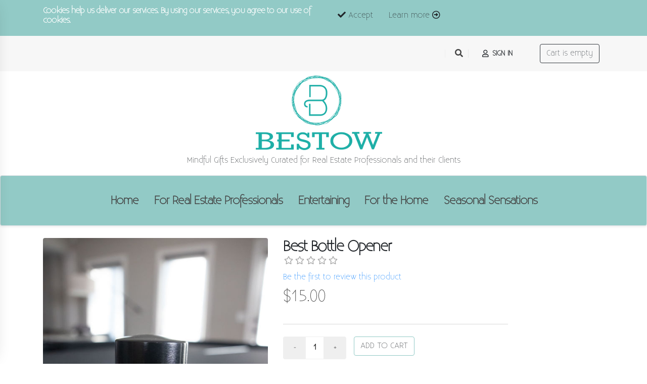

--- FILE ---
content_type: text/html; charset=utf-8
request_url: https://www.bestowmindfulgifts.com/best-bottle-opener
body_size: 36242
content:
<!DOCTYPE html><html class=side-panel lang=en class=html-product-details-page><head><title>Best Bottle Opener,Mindful Gifts Exclusively Curated for Real Estate Professionals and their Clients</title><meta charset=UTF-8><meta name=description content="Mindful Gifts Exclusively Curated for Real Estate Professionals and their Clients"><meta name=keywords content="Bestow Mindful Gifts"><meta name=generator content=nopCommerce><meta name=viewport content="width=device-width, initial-scale=1.0, user-scalable=0, minimum-scale=1.0, maximum-scale=1.0"><meta name=google-site-verification content=B9jfTO7JS4HlFJlXxaa6Kbbt7da2fJZbK6Dxy36a3ko><meta property=og:type content=product><meta property=og:title content="Best Bottle Opener"><meta property=og:description content=""><meta property=og:image content=https://www.bestowmindfulgifts.com/images/thumbs/0000506_best-bottle-opener_750.jpeg><meta property=og:image:url content=https://www.bestowmindfulgifts.com/images/thumbs/0000506_best-bottle-opener_750.jpeg><meta property=og:url content=https://www.bestowmindfulgifts.com/best-bottle-opener><meta property=og:site_name content="Bestow Mindful Gifts"><meta property=twitter:card content=summary><meta property=twitter:site content="Bestow Mindful Gifts"><meta property=twitter:title content="Best Bottle Opener"><meta property=twitter:description content=""><meta property=twitter:image content=https://www.bestowmindfulgifts.com/images/thumbs/0000506_best-bottle-opener_750.jpeg><meta property=twitter:url content=https://www.bestowmindfulgifts.com/best-bottle-opener><style>.ui-dialog-titlebar-close:after{content:'X' !important;position:absolute;top:-2px;right:3px}</style><script async src="https://www.googletagmanager.com/gtag/js?id=G-05HNEVT8F1"></script><script>function gtag(){dataLayer.push(arguments)}window.dataLayer=window.dataLayer||[];gtag("js",new Date);gtag("config","G-05HNEVT8F1")</script><link href=/Themes/Bestow/Content/vendor/owl.carousel/assets/owl.theme.default.min.css rel=stylesheet><link href=/Themes/Bestow/Content/vendor/owl.carousel/assets/owl.carousel.min.css rel=stylesheet><link href=/Themes/Bestow/Content/css/skin-bestow.css rel=stylesheet><link href=/Themes/Bestow/Content/css/theme-blog.css rel=stylesheet><link href=/Themes/Bestow/Content/css/theme-shop.css rel=stylesheet><link href=/Themes/Bestow/Content/css/theme-elements.css rel=stylesheet><link href=/Themes/Bestow/Content/css/theme.css rel=stylesheet><link href=/Themes/Bestow/Content/vendor/magnific-popup/magnific-popup.min.css rel=stylesheet><link href=/Themes/Bestow/Content/vendor/fontawesome-free/css/all.min.css rel=stylesheet><link href=/Themes/Bestow/Content/vendor/animate/animate.min.css rel=stylesheet><link href=/Themes/Bestow/Content/vendor/bootstrap/css/bootstrap.min.css rel=stylesheet><link href=/Plugins/SevenSpikes.Core/Styles/perfect-scrollbar.min.css rel=stylesheet><link href=/Themes/Bestow/Content/vendor/bootstrap-star-rating/themes/krajee-fas/theme.min.css rel=stylesheet><link href=/Themes/Bestow/Content/vendor/bootstrap-star-rating/css/star-rating.min.css rel=stylesheet><link href=/lib/magnific-popup/magnific-popup.css rel=stylesheet><link href=/lib/jquery-ui/jquery-ui-1.12.1.custom/jquery-ui.min.css rel=stylesheet><link href=/lib/jquery-ui/jquery-ui-1.12.1.custom/jquery-ui.theme.min.css rel=stylesheet><script src=/bundles/aebgddx3rkbsc2bta4gbriz3pfykphp_naubrszi7fi.min.js></script><link rel=canonical href=https://www.bestowmindfulgifts.com/best-bottle-opener><link rel=apple-touch-icon sizes=180x180 href=/icons/icons_0/apple-touch-icon.png><link rel=icon type=image/png sizes=32x32 href=/icons/icons_0/favicon-32x32.png><link rel=icon type=image/png sizes=16x16 href=/icons/icons_0/favicon-16x16.png><link rel=manifest href=/icons/icons_0/site.webmanifest><link rel=mask-icon href=/icons/icons_0/safari-pinned-tab.svg color=#5bbad5><link rel="shortcut icon" href=/icons/icons_0/favicon.ico><meta name=msapplication-TileColor content=#da532c><meta name=msapplication-config content=/icons/icons_0/browserconfig.xml><meta name=theme-color content=#ffffff><script>$(document).ready(function(){$("#desktopTest").visible()&&($("#mainContainer").removeClass("d-lg-none container-fluid"),$("#mainContainer").addClass("d-none d-lg-block container"));$("#mobileTest").visible()&&($("#mainContainer").removeClass("d-none d-lg-block container"),$("#mainContainer").addClass("d-lg-none container-fluid"))})</script><body class=product-details-page-body><div class=ajax-loading-block-window style=display:none></div><div id=dialog-notifications-success title=Notification style=display:none></div><div id=dialog-notifications-error title=Error style=display:none></div><div id=dialog-notifications-warning title=Warning style=display:none></div><div id=bar-notification class=bar-notification-container data-close=Close></div><!--[if lte IE 8]><div style=clear:both;height:59px;text-align:center;position:relative><a href=http://www.microsoft.com/windows/internet-explorer/default.aspx target=_blank> <img src=/Themes/Bestow/Content/img/ie_warning.jpg height=42 width=820 alt="You are using an outdated browser. For a faster, safer browsing experience, upgrade for free today."> </a></div><![endif]--><section class="section section-height-1 section-primary border-0 m-0" id=eu-cookie-bar-notification><div class="container container-lg"><div class=row><div class=col><h2 class="font-weight-bold line-height-2 text-3 text-color-light">Cookies help us deliver our services. By using our services, you agree to our use of cookies.</h2></div><div class=col><div class=buttons-more><button type=button class="ok-button btn btn-default" id=eu-cookie-ok> <i class="fas fa-check font-color-light"></i> Accept </button> <a class="learn-more btn btn-default" href=/privacy-notice> Learn more <i class="far fa-arrow-alt-circle-right font-color-light"></i> </a></div></div></div></div></section><div class="body extended-gallery"><header id=header class=header-effect-shrink data-plugin-options="{'stickyEnabled': false, 'stickyEffect': 'shrink', 'stickyEnableOnBoxed': true, 'stickyEnableOnMobile': true, 'stickyChangeLogo': true, 'stickyStartAt': 120, 'stickyHeaderContainerHeight': 70}"><div class="header-body border-0"><div class="header-nav-top bg-color-light-scale-1 border-0"><div class=container><div class="header-row py-2"><div class="header-column justify-content-start"><div class=header-row><nav class=header-nav-top><ul class="nav nav-pills"></ul></nav></div></div><div class=header-nav-features><div class=header-nav-features-search-reveal-container><div class="header-nav-feature header-nav-features-search header-nav-features-search-reveal d-inline-flex"><a href=# class="header-nav-features-search-show-icon d-inline-flex"> <i class="fas fa-search header-nav-top-icon text-3"></i> </a></div></div></div><div class="header-nav-features header-nav-features-no-border header-nav-features-lg-show-border"><div class="header-nav-feature header-nav-features-user d-inline-flex mx-2 pr-2 signin" id=headerAccount><a id=menu-login-dialog-link href=# class="header-nav-features-toggle text-color-dark text-2"> <i class="far fa-user text-3"></i> Sign In </a><div class="header-nav-features-dropdown header-nav-features-dropdown-mobile-fixed header-nav-features-dropdown-force-right" id=headerTopUserDropdown><div class=signin-form><h5 class="text-uppercase font-weight-semi-bold text-5 mb-1">Login into account</h5><form id=loginForm method=post action=/login><input type=hidden name=RememberMe id=RememberMe value=false><div class="form-group mb-1"><label class="mb-1 text-2 opacity-8" asp-postfix=:></label> <input id=emailAddress name=email class="form-control form-control-lg" placeholder=Email required> <span></span></div><div class=form-group><label class="mb-1 text-2 opacity-8" asp-postfix=:></label> <input id=accountPassword name=password type=password placeholder=Password class="form-control form-control-lg" required> <span></span></div><div class=form-row><div class="form-group form-check col-lg-6"><div class="custom-control custom-checkbox"><input type=checkbox class=custom-control-input name=remember id=remember> <label class="custom-control-label text-3" for=remember>Remember Me</label></div></div><div class="form-group col-lg-6 text-right"><a class="text-uppercase text-1 font-weight-bold text-color-dark" href=/passwordrecovery>Forgot password?</a></div><span class=text-danger id=message></span></div><div class="form-row m-0"><div class=captcha-box><div><script>var onloadCallbackcaptcha_180029218=function(){grecaptcha.render("captcha_180029218",{sitekey:"6Ld1EZQUAAAAABqYqEhfg8D0FbzNJwKQxhmIIqBQ",theme:"light"})}</script><div id=captcha_180029218></div><script async defer src="https://www.google.com/recaptcha/api.js?onload=onloadCallbackcaptcha_180029218&amp;render=explicit&amp;hl=en"></script></div></div></div><div class=actions><div class=form-row><div class="col d-flex justify-content-start"><a href=# id=login class="btn btn-lg btn-primary text-color-light text-4">Log in </a></div></div></div><div class=extra-actions><p class=text-4>Don't have an account yet? <a class="text-uppercase text-3 font-weight-bold text-color-dark" href=/register>Register</a></div><input name=__RequestVerificationToken type=hidden value=CfDJ8M3RL9sMGO1FtxTRjVNpIFuI8dRXxvAzlJV23sFuSJ5sIDT12qVLyXCCTWPu85zJSCJ5TRe2_zLgRwm8cX6fZw7GGZWQblKZtkUSj24vP0xLqvEdkpxZQLDAKKAmO7M1zPC620Abn2ZE_SIoMJH_I5k></form></div></div></div></div><div class="header-nav-features header-nav-features-no-border"><div class="header-nav-feature header-nav-features-cart header-nav-features-cart-big d-inline-flex ml-2" data-sticky-header-style="{'minResolution': 991}" data-sticky-header-style-active="{'top': '78px'}" data-sticky-header-style-deactive="{'top': '0'}"><a href=/cart class="header-nav-features-toggle trigger btn btn-outline-dark my-2" id=cartLink> Cart is empty </a> <span style=visibility:hidden class="counter cart-qty">0</span><div class="header-nav-features-dropdown header-nav-features-dropdown-mobile-fixed header-nav-features-dropdown-force-right" id=headerTopCartDropdown><div id=flyout-cart data-removeitemfromcarturl=/AvenueTheme/RemoveItemFromCart data-flyoutcarturl=/AvenueTheme/FlyoutShoppingCart><div class=mini-shopping-cart><div class="count mb-3">You have no items in your shopping cart.</div></div></div></div></div></div></div><div class=header-row><div class="header-nav-features header-nav-features-no-border p-static z-index-2"><div class="header-nav-feature header-nav-features-search header-nav-features-search-reveal header-nav-features-search-reveal-big-search px-3"><form role=search class="d-flex w-100 h-100" method=get action=/search><div class="d-flex w-100 h-100"><div class="big-search-header input-group"><input class="form-control text-1" id=headerSearch name=q type=search autocomplete=off placeholder="Search store" aria-label="Search store"> <a href=# class=header-nav-features-search-hide-icon><i class="fas fa-times header-nav-top-icon"></i></a></div><div class=lds-grid><div></div><div></div><div></div><div></div><div></div><div></div><div></div><div></div><div></div></div></div></form></div></div></div></div></div><div class="container d-none d-lg-block d-xl-block"><div class="row justify-content-center"><div class="col-3 p-2"><a href="/"> <img alt="Mindful Gifts Exclusively Curated for Real Estate Professionals and their Clients" src=/Themes/Bestow/Content/img/logo.png class=img-fluid> </a></div></div><div class=row><div class="col-12 justify-content-center"><p class=text-center>Mindful Gifts Exclusively Curated for Real Estate Professionals and their Clients</div></div></div><div class="header-container container-fluid border shadow-sm rounded" id=header-container><div class=header-row><div class="header-column justify-content-start bg-white d-lg-none"><div class="header-row mt-1"><div class=header-logo><a href="/"> <img alt="Mindful Gifts Exclusively Curated for Real Estate Professionals and their Clients" width=50 height=50 data-sticky-width=50 data-sticky-height=50 data-sticky-top=0 src=/Themes/Bestow/Content/img/logo-sm.png> </a></div><p class="text-1 mt-3 ml-4">Mindful Gifts Exclusively Curated for Real Estate Professionals and their Clients</div></div><div class="header-column justify-content-center align-items-end"><div class="header-nav justify-content-lg-center p-0"><div class="header-nav header-nav-links"><div class="header-nav-main header-nav-main-square header-nav-main-font-lg header-nav-main-dropdown-center header-nav-main-dropdown-center-bottom header-nav-main-effect-3 header-nav-main-sub-effect-1"><nav class=collapse><ul class="nav nav-pills flex-column flex-lg-row" id=mainNav><li class=order-1><a class=nav-link href="/"> Home </a><li class=order-2><a class=nav-link href=/for-real-estate-professionals> For Real Estate Professionals </a><li class=order-3><a class=nav-link href=/for-entertaining> Entertaining </a><li class=order-4><a class=nav-link href=/for-the-home> For the Home </a><li class=order-5><a class=nav-link href=/current-promotions> Seasonal Sensations </a></ul></nav></div><button class="btn header-btn-collapse-nav" data-toggle=collapse data-target=".header-nav-main nav"> <i class="fas fa-bars"></i> </button></div></div></div><div class="header-column justify-content-end d-none d-lg-flex"></div></div></div></div></header><div class="d-none d-lg-block" id=desktop-check></div><div class=main role=main><div class="d-none d-lg-block container" id=mainContainer><div class=shop itemscope itemtype=http://schema.org/Product data-productid=63><div class="row py-4"><div class=col-lg-5><div class=thumb-gallery><div class="owl-carousel owl-theme manual thumb-gallery-detail" id=thumbGalleryDetail2><div><span class="img-thumbnail img-thumbnail-no-borders d-block"> <img alt="Picture of Best Bottle Opener" src=https://www.bestowmindfulgifts.com/images/thumbs/0000506_best-bottle-opener_750.jpeg class=img-fluid> </span></div><div><span class="img-thumbnail img-thumbnail-no-borders d-block"> <img alt="Picture of Best Bottle Opener" src=https://www.bestowmindfulgifts.com/images/thumbs/0000507_best-bottle-opener_750.jpeg class=img-fluid> </span></div></div><div class="owl-carousel owl-theme manual thumb-gallery-thumbs mt" id=thumbGalleryThumbs2><div><span class="img-thumbnail img-thumbnail-no-borders d-block cur-pointer"> <img alt="Picture of Best Bottle Opener" src=https://www.bestowmindfulgifts.com/images/thumbs/0000506_best-bottle-opener_750.jpeg class=img-fluid> </span></div><div><span class="img-thumbnail img-thumbnail-no-borders d-block cur-pointer"> <img alt="Picture of Best Bottle Opener" src=https://www.bestowmindfulgifts.com/images/thumbs/0000507_best-bottle-opener_750.jpeg class=img-fluid> </span></div></div></div></div><div class=col-lg-5><form method=post id=product-details-form action=/best-bottle-opener><div class="summary entry-summary"><div class=row><div class=col><h1 itemprop=name class="mb-0 font-weight-bold text-6">Best Bottle Opener</h1><div class="pb-0 clearfix"><div class="d-block pb-2"><input type=text class=rating-invisible value=0 data-plugin-star-rating data-plugin-options="{'displayOnly': true, 'showCaption': true, 'color': 'primary', 'size':'xs'}"></div><a href=#productReviews data-toggle=tab>Be the first to review this product</a></div><span itemprop=ratingValue style=display:none>0.0</span> <span itemprop=reviewCount style=display:none>0</span><div itemprop=offers itemscope itemtype=http://schema.org/Offer><div class=product-price><p class=price><span itemprop=price content=15.00 class="amount price-value-63" }> $15.00 </span></div><meta itemprop=priceCurrency content=USD></div></div></div><hr class=my-4><div class=row><div class=col></div></div><div class=row><div class=col><div class="quantity quantity-lg"><input type=button class=minus value=-> <input type=text class="input-text qty text" title=Qty value=1 min=1 step=1 data-val=true data-val-required="The Qty field is required." id=addtocart_63_EnteredQuantity name=addtocart_63.EnteredQuantity> <input type=button class=plus value=+></div><button href=# class="btn btn-outline btn-primary text-uppercase text-color-dark add-to-cart-button" value="Add to cart" data-productid=63 onclick="return AjaxCart.addproducttocart_details(&#34;/addproducttocart/details/63/1&#34;,&#34;#product-details-form&#34;),!1">Add to cart</button></div></div><div class=row><div class="col mt-3"><span class=posted-in>Share</span><ul class="social-icons-clean social-icons d-none d-sm-block"><li class=social-icons-facebook><a href="javascript:openShareWindow(&#34;https://www.facebook.com/sharer.php?u=https://www.bestowmindfulgifts.com/best-bottle-opener&#34;)" title=Facebook><i class="fab fa-facebook-f"></i></a><li class=social-icons-twitter><a href="javascript:openShareWindow(&#34;https://twitter.com/share?url=https://www.bestowmindfulgifts.com/best-bottle-opener&#34;)" title=Twitter><i class="fab fa-twitter"></i></a><li class=social-icons-pinterest><a class=share-link href="javascript:void function(){var n=document.createElement(&#34;script&#34;);n.setAttribute(&#34;type&#34;,&#34;text/javascript&#34;);n.setAttribute(&#34;charset&#34;,&#34;UTF-8&#34;);n.setAttribute(&#34;src&#34;,&#34;https://assets.pinterest.com/js/pinmarklet.js?r=&#34;+Math.random()*99999999);document.body.appendChild(n)}()"> <i class="fab fa-pinterest"></i> </a></ul></div></div></div><input name=__RequestVerificationToken type=hidden value=CfDJ8M3RL9sMGO1FtxTRjVNpIFuI8dRXxvAzlJV23sFuSJ5sIDT12qVLyXCCTWPu85zJSCJ5TRe2_zLgRwm8cX6fZw7GGZWQblKZtkUSj24vP0xLqvEdkpxZQLDAKKAmO7M1zPC620Abn2ZE_SIoMJH_I5k></form></div></div><div class="row mt-4 mb-2"><div class=col><div class="tabs tabs-bottom tabs-center tabs-simple"><ul class="nav nav-tabs"><li class="nav-item active"><a class="nav-link py-3 px-4" href=#productDescription data-toggle=tab><h4 class=mb-0>Description</h4></a><li class=nav-item><a class="nav-link py-3 px-4" href=#productInfo data-toggle=tab><h4 class=mb-0>Additional Information</h4></a><li class=nav-item><a class="nav-link py-3 px-4" href=#productReviews data-toggle=tab><h4 class=mb-0>Reviews</h4></a></ul><div class="tab-content p-0"><div class="tab-pane p-2 active" id=productDescription itemprop=description><p><span id=yui_3_10_0_1_1611615894894_1133>This amazing bottle opener</span> easily slides over the neck of a capped bottle and effortlessly removes twist-off caps and glass stoppers with just a firm push downwards. Simply place the opener over the bottle, punch it down and remove the cap – uncapping your drink has never been easier.  Be sure to watch the video that demonstrates the ease of use with this opener!<p>Custom engraving with the Kansas City skyline available at no extra cost!</div><div class="tab-pane p-2" id=productInfo></div><div class="tab-pane p-2" id=productReviews><div class=row><div class=col><div id=reviewandwrite><div class=row><div class="col-lg-7 col-12" id=reviews></div><div class="col-lg-5 col-12" id=login><h4>Please login to write a review</h4></div><div class="col-lg-5 col-12" id=write><h4>Write a review</h4><div class=row><div class=col><form id=submitReview method=post action=/productreviews/63><div class=form-row><div class="form-group col-lg-6"><label class="required font-weight-bold text-dark">Review title</label> <input type=text placeholder="Review title" data-msg-required="Please enter title" maxlength=100 class=form-control name=AddProductReview.Title id=AddProductReview_Title required></div></div><div class=form-row><div class="form-group col pb-2"><label class="required font-weight-bold text-dark">Rating</label> <input type=text name=AddProductReview.Rating id=AddProductReview_Rating class=rating-loading value=0 data-plugin-star-rating data-plugin-options="{'color': 'primary', 'size':'xs'}"></div></div><div class=form-row><div class="form-group col"><label class="required font-weight-bold text-dark">Review</label> <textarea maxlength=5000 data-msg-required="Please enter your review." rows=8 class=form-control name=AddProductReview.ReviewText id=AddProductReview_ReviewText placeholder="Review title" required></textarea></div></div><div class="form-row m-0"><div class=captcha-box><div><script>var onloadCallbackcaptcha_75305933=function(){grecaptcha.render("captcha_75305933",{sitekey:"6Ld1EZQUAAAAABqYqEhfg8D0FbzNJwKQxhmIIqBQ",theme:"light"})}</script><div id=captcha_75305933></div><script async defer src="https://www.google.com/recaptcha/api.js?onload=onloadCallbackcaptcha_75305933&amp;render=explicit&amp;hl=en"></script></div></div></div><div class=form-row><div class="form-group col mt-2 mb-0"><input type=hidden name=add-review> <input type=submit name=add-review class="btn btn-outline btn-primary btn-modern text-color-dark" data-loading-text=Loading...></div></div><input name=__RequestVerificationToken type=hidden value=CfDJ8M3RL9sMGO1FtxTRjVNpIFuI8dRXxvAzlJV23sFuSJ5sIDT12qVLyXCCTWPu85zJSCJ5TRe2_zLgRwm8cX6fZw7GGZWQblKZtkUSj24vP0xLqvEdkpxZQLDAKKAmO7M1zPC620Abn2ZE_SIoMJH_I5k></form></div></div></div></div></div><div id=reviewholder></div></div></div></div></div></div></div></div><div class=row><div class=col><hr class="solid my-5"><h4 class=mb-3>Related <strong>Products</strong></h4><div class="masonry-loader masonry-loader-showing"><div class="row products product-thumb-info-list mt-3" data-plugin-masonry data-plugin-options="{'layoutMode': 'fitRows'}"><div class="col-12 col-sm-6 col-lg-3 product"><span class="product-thumb-info border-0"> <a href=/custom-tumblers> <span class=product-thumb-info-image> <img class=img-fluid style=height:30vh;object-fit:fill src=https://www.bestowmindfulgifts.com/images/thumbs/0000447_custom-tumblers-set-of-6_400.jpeg alt="Picture of Custom Tumblers - Set of 6" title="Show details for Custom Tumblers - Set of 6"> </span> </a> <span class="product-thumb-info-content product-thumb-info-content pl-0 bg-color-light"> <a href=/custom-tumblers><h4 class="text-4 text-primary">Custom Tumblers - Set of 6</h4><div class="d-block pb-2"><input type=text class=rating-invisible value=0 data-plugin-star-rating data-plugin-options="{'displayOnly': true, 'showCaption': true, 'color': 'primary', 'size':'xs'}"></div><span class=price> <span class="amount text-dark font-weight-semibold">$59.00</span> </span> </a> </span> </span></div></div></div></div></div></div></div><div class="d-none d-lg-block" id=desktopTest></div><div class=d-lg-none id=mobileTest></div></div><footer id=footer class=border-top-0><div class="container py-4"><div class="row py-5"><div class="col-md-6 col-lg-4 mb-1 mb-lg-0"><div class=row><div class="col mb-2"><img class=img-fluid src=/Themes/Bestow/Content/img/bestow-footer.png alt=""></div></div><div class=row><div class=col><span class="text text-color-light opacity-7">Mindful Gifts Exclusively Curated for Real Estate Professionals and their Clients</span></div></div></div><div class="col-md-6 col-lg-3 mb-1 mb-lg-0 justify-content-end"><div class=row><div class="col mb-2"><h5 class="text-3 mb-3 opacity-7">Information</h5><ul class="list list-icons list-icons-lg"><li class=mb-1><i class="far fa-dot-circle text-color-primary"></i><p class=m-0><a class=text-color-light href=/about-us>About Us</a><li class=mb-1><i class="fas fa-dolly text-color-primary"></i><p class=m-0><a class=text-color-light href=/shipping-returns>Shipping and Returns</a><li class=mb-1><i class="fas fa-user-lock text-color-primary"></i><p class=m-0><a class=text-color-light href=/privacy-notice>Privacy Policy</a><li class=mb-1><i class="fas fa-align-justify text-color-primary"></i><p class=m-0><a class=text-color-light href=/conditions-of-use>Terms Of Service</a></ul></div></div><div class=row><div class=col><h5 class="text-3 mb-3 opacity-7">Connect With Us</h5><ul class=list-inline><li class=list-inline-item><a href=# class=side-panel-toggle data-extra-class=side-panel title="Contact Us - Email"><i class="far fa-envelope text-color-primary text-7"></i></a><li class=list-inline-item><a href=https://www.facebook.com/Bestow-Mindful-Gifts-104360801381542 target=_blank title=Facebook><i class="fab fa-facebook text-facebook-blue text-7"></i></a><li class=list-inline-item><a href="https://www.instagram.com/bestowmindfulgifts/" target=_blank title=Instagram><i class="fab fa-instagram text-info text-7"></i></a></ul></div></div></div><div class="col-md-6 col-lg-2 mb-1 mb-md-0"><div class=row><div class=col><h5 class="text-3 mb-3 opacity-7">My account</h5><ul class="list list-icons list-icons-lg"><li class=mb-1><i class="far fa-address-card text-color-primary"></i><p class=m-0><a class=text-color-light href=/customer/info>My account</a><li class=mb-1><i class="fas fa-file-invoice text-color-primary"></i><p class=m-0><a class=text-color-light href=/order/history>Orders</a><li class=mb-1><i class="fas fa-shopping-basket text-color-primary"></i><p class=m-0><a class=text-color-light href=/cart>Shopping cart</a></ul></div></div><div class=row><div class=col><ul class="list-inline list-icons list-icons-lg mt-lg-3"><li class=list-inline-item><i class="fab fa-cc-visa text-7 text-color-light"></i><li class=list-inline-item><i class="fab fa-cc-mastercard text-7 text-color-light"></i><li class=list-inline-item><i class="fab fa-cc-amex text-7 text-color-light"></i><li class=list-inline-item><i class="fab fa-paypal text-7 text-color-light"></i></ul></div></div></div><div class="col-md-6 col-lg-3 mb-1 mb-md-0"><h5 class="text-3 mb-3 opacity-7">Recently Viewed</h5></div></div><div class="row justify-content-center"><div class=col><span class="text text-center opacity-7 text-color-light"> Copyright &copy; 2026 Bestow Mindful Gifts. All rights reserved. </span></div></div></div></footer></div><div class=side-panel-wrapper><button class="hamburguer-btn side-panel-close side-panel-toggle active" data-set-active=false> <span class=close> <span></span> <span></span> </span> </button><aside class=sidebar><h5 id=topElement class=font-weight-bold>Contact <strong>Us</strong></h5><p>Contact us to discover how we can help.<form id=contactForm class=contact-form method=POST><div class="contact-form-success alert alert-success d-none mt-4" id=contactSuccess><strong>Success!</strong> Your message has been sent</div><div class="contact-form-error alert alert-danger d-none mt-4" id=contactError><strong>Error!</strong> There was an error sending your message. <span class="mail-error-message text-1 d-block" id=mailErrorMessage></span></div><div class=form-row><div class="form-group col"><label class="required font-weight-bold text-dark text-1 mb-0">Full Name</label> <input id=FullName name=FullName type=text data-msg-required="Please enter your name." maxlength=100 class=form-control required></div></div><div class=form-row><div class="form-group col"><label class="required font-weight-bold text-dark text-1 mb-0">Email Address</label> <input type=email data-msg-required="Please enter your email address." data-msg-email="Please enter a valid email address." maxlength=100 class=form-control name=email id=email required></div></div><div class=form-row><div class="form-group col"><label class="required font-weight-bold text-dark text-1 mb-0">Subject</label> <input id=Subject name=Subject type=text data-msg-required="Please a subject." maxlength=200 class=form-control required></div></div><div class=form-row><div class="form-group col"><label class="required font-weight-bold text-dark text-1 mb-0">Message</label> <textarea maxlength=5000 data-msg-required="Please enter your message." rows=8 class=form-control name=Enquiry id=Enquiry required></textarea></div></div><div class=captcha-box><div><script>var onloadCallbackcaptcha_299716715=function(){grecaptcha.render("captcha_299716715",{sitekey:"6Ld1EZQUAAAAABqYqEhfg8D0FbzNJwKQxhmIIqBQ",theme:"light"})}</script><div id=captcha_299716715></div><script async defer src="https://www.google.com/recaptcha/api.js?onload=onloadCallbackcaptcha_299716715&amp;render=explicit&amp;hl=en"></script></div></div><div class="form-row mb-3 pb-1 mt-2"><div class="form-group col"><input id=sendMessage type=submit value="Send Message" class="btn btn-primary btn-modern text-color-dark" data-loading-text=Loading...></div></div><input name=__RequestVerificationToken type=hidden value=CfDJ8M3RL9sMGO1FtxTRjVNpIFuI8dRXxvAzlJV23sFuSJ5sIDT12qVLyXCCTWPu85zJSCJ5TRe2_zLgRwm8cX6fZw7GGZWQblKZtkUSj24vP0xLqvEdkpxZQLDAKKAmO7M1zPC620Abn2ZE_SIoMJH_I5k></form></aside></div><script src=/bundles/zzrlonyftsimuwcprsoququ-x0u5an7ejuuh5pkj5nw.min.js></script><script>function registerStars(){$("[data-plugin-star-rating]:not(.manual)").each(function(){var n=$(this),t,i=theme.fn.getOptions(n.data("plugin-options"));i&&(t=i);n.themePluginStarRating(t)})}function renderReviews(n){$("#reviews").empty();$.ajax({url:"/productreviewsdata/63","async":!0,cache:!1,method:"GET"}).fail(function(){$("#reviewholder").append(templateError({title:"Unable to load customer reviews.",message:"Please refesh page or try again later"}))}).done(function(t){t.Items.length>0?$("#reviews").append(template(t)):$("#reviews").append(templateNoReviews);t.CompletedOrderCanReview===!0&&t.LoggedInCanReview===!0?($("#write").removeClass("d-none"),$("#login").addClass("d-none")):($("#write").addClass("d-none"),$("#login").removeClass("d-none"));n()})}var template=null,templateError=null,templateNoReviews=null;$(document).ready(function(){template=Handlebars.compile($("#customer-product-review").html());templateNoReviews=Handlebars.compile($("#customer-product-no-review").html());templateError=Handlebars.compile($("#customer-product-review-load-failure").html());$("#submitReview").submit(function(n){n.preventDefault();$.ajax({type:"post",url:$("#submitReview").attr("action"),data:$("#submitReview").serialize(),success:function(){$("#AddProductReview_Title").val("");$("#AddProductReview_ReviewText").val("");$("#AddProductReview_Rating").val(0);renderReviews(function(){registerStars()})}})});renderReviews(function(){registerStars()})})</script><script id=customer-product-review-load-failure type=text/x-handlebars-template>

    <div class="alert alert-warning">
        <strong>{{title}}</strong> {{message}}
    </div>

</script><script id=customer-product-no-review type=text/x-handlebars-template>

    <div class="alert alert-info">
        Be the first to write a review!
    </div>

</script><script id=customer-product-review type=text/x-handlebars-template>
    <ul class="comments">
        {{#each Items}}
        <li>
            <div class="comment">
                <div class="comment-block">
                    <span class="comment-by">
                        <strong class="text-3">{{CustomerName}}</strong> on {{WrittenOnStr}} wrote
                        <span class="float-right">
                            <div class="pb-0 clearfix">
                                <div title="Rated {{Rating}} out of 5" class="float-left">
                                    <input type="text" class="d-none" value="{{Rating}}" title="" data-plugin-star-rating data-plugin-options="{'displayOnly': true, 'color': 'primary', 'size':'xs'}">
                                </div>
                            </div>
                        </span>
                    </span>
                    <lead class="py-2 mt-2"><u>{{Title}}</u></lead>
                    <p>
                        {{ReviewText}}
                    </p>
                </div>
            </div>

        </li>
        {{/each}}
    </ul>
</script><script>$(document).ready(function(){var t=$("#thumbGalleryDetail2"),r=$("#thumbGalleryThumbs2"),n=!1,i=300;t.owlCarousel({items:1,margin:10,nav:!1,dots:!1,autoHeight:!0,rtl:$("html").attr("dir")=="rtl"?!0:!1}).on("changed.owl.carousel",function(t){n||(n=!0,r.trigger("to.owl.carousel",[t.item.index,i,!0]),n=!1)});r.owlCarousel({margin:15,items:4,nav:!1,center:!1,dots:!1,rtl:$("html").attr("dir")=="rtl"?!0:!1}).on("click",".owl-item",function(){t.trigger("to.owl.carousel",[$(this).index(),i,!0])}).on("changed.owl.carousel",function(r){n||(n=!0,t.trigger("to.owl.carousel",[r.item.index,i,!0]),n=!1)})})</script><script>$(document).ready(function(){$(".quantity .plus").on("click",function(){var n=$(this).parents(".quantity").find(".qty"),t=parseInt(n.val());isNaN(t)||n.val(t+1)});$(".quantity .minus").on("click",function(){var t=$(this).parents(".quantity").find(".qty"),n=parseInt(t.val());!isNaN(n)&&n>1&&t.val(n-1)})})</script><script>function openShareWindow(n){var t=520,i=400,r=screen.height/2-i/2,u=screen.width/2-t/2;window.open(n,"sharer","top="+r+",left="+u+",toolbar=0,status=0,width="+t+",height="+i)}</script><script>$(document).ready(function(){$("#eu-cookie-bar-notification").show();$("#eu-cookie-ok").on("click",function(){$.ajax({cache:!1,type:"POST",url:"/eucookielawaccept",dataType:"json",success:function(){$("#eu-cookie-bar-notification").hide()},failure:function(){alert("Cannot store value")}})})})</script><script>AjaxCart.init(!0,".cart-qty",".wishlist-qty","#flyout-cart")</script><script>$(document).ready(function(){$("#message").text("");$("#loginForm").submit(function(n){n.preventDefault()});$("#login").click(function(n){(n.preventDefault(),$("rememberme").val($("#remember").is(":checked")),$("#loginForm").valid()!==!1)&&$.ajax({url:"/loginnoview","async":!0,cache:!1,data:$("#loginForm").serialize(),method:"POST"}).fail(function(n){$("#message").text(n.responseText)}).done(function(){location.reload(!0)})})})</script><script>function search(n,t,i){$.ajax({url:"/catalog/searchtermautocomplete","async":!0,cache:!1,data:{term:n},method:"GET"}).fail(function(){i([])}).done(function(n){i(n)})}$(document).ready(function(){$("#headerSearch").typeahead({classNames:{input:"form-control text-1"}},{name:"header-store-search",display:"value","async":!0,limit:10,source:search,templates:{header:[],pending:Handlebars.compile($("#pending-result-template").html()),empty:Handlebars.compile($("#no-result-template").html()),suggestion:Handlebars.compile($("#result-template").html())}});$("#headerSearch").bind("typeahead:select",function(n,t){$("#headerSearch").typeahead("val",t.label);location.href=t.producturl})})</script><script id=result-template type=text/x-handlebars-template>
    <div class="search-result-item">
        <blockquote class="blockquote-primary mb-2">
            <p class="font-weight-semibold mb-1">{{label}}</p>
            <footer class="text-1">{{shortdescription}}</footer>
        </blockquote>
    </div>
</script><script id=no-result-template type=text/x-handlebars-template>
    <div class="alert alert-danger mb-0 pb-0" role="alert">
        <strong><i class="fas fa-exclamation-triangle"></i> No products found.  Please try again</strong>
    </div>
</script><script id=pending-result-template type=text/x-handlebars-template>
    <div class="alert alert-default mb-0 pb-0">
        <strong>Searching...</strong> 
    </div>
</script><script>function hideMiniCart(){let n=$("#headerTopCartDropdown");n.hasClass("show")&&n.removeClass("show")}$(document).ready(function(){$("#desktop-check:visible").length>0&&$("#header-container").addClass("bg-primary");$(document).on("nopAjaxCartProductAddedToCartEvent",function(){var n=$(".cart-qty").text(),t=$("#cartLink"),i;if(n.length<=0){t.text("Cart is empty");return}if(i=parseInt(n),i<=0){t.text("Cart is empty");return}i===1?t.text(n+" item in Cart"):t.text(n+" items in Cart");setTimeout(function(){hideMiniCart()},4e3)})})</script><script>function resetForm(){$("#contactSuccess").hasClass()===!1&&$("#contactSuccess").addClass("d-none");$("#contactError").hasClass()===!1&&$("#contactError").addClass("d-none")}$(document).ready(function(){$("#contactForm").submit(function(n){n.preventDefault()});$("#sendMessage").click(function(n){(n.preventDefault(),resetForm(),$("#contactForm").valid()!==!1)&&$.ajax({url:"/Common/ContactUsSendNoView","async":!0,cache:!1,data:$("#contactForm").serialize(),method:"POST"}).fail(function(){$("#contactError").removeClass("d-none")}).done(function(){$("#contactSuccess").removeClass("d-none")}).always(function(){$("#topElement").get(0).scrollIntoView()})})})</script>

--- FILE ---
content_type: text/html; charset=utf-8
request_url: https://www.google.com/recaptcha/api2/anchor?ar=1&k=6Ld1EZQUAAAAABqYqEhfg8D0FbzNJwKQxhmIIqBQ&co=aHR0cHM6Ly93d3cuYmVzdG93bWluZGZ1bGdpZnRzLmNvbTo0NDM.&hl=en&v=PoyoqOPhxBO7pBk68S4YbpHZ&theme=light&size=normal&anchor-ms=20000&execute-ms=30000&cb=op28gek0aqsy
body_size: 49327
content:
<!DOCTYPE HTML><html dir="ltr" lang="en"><head><meta http-equiv="Content-Type" content="text/html; charset=UTF-8">
<meta http-equiv="X-UA-Compatible" content="IE=edge">
<title>reCAPTCHA</title>
<style type="text/css">
/* cyrillic-ext */
@font-face {
  font-family: 'Roboto';
  font-style: normal;
  font-weight: 400;
  font-stretch: 100%;
  src: url(//fonts.gstatic.com/s/roboto/v48/KFO7CnqEu92Fr1ME7kSn66aGLdTylUAMa3GUBHMdazTgWw.woff2) format('woff2');
  unicode-range: U+0460-052F, U+1C80-1C8A, U+20B4, U+2DE0-2DFF, U+A640-A69F, U+FE2E-FE2F;
}
/* cyrillic */
@font-face {
  font-family: 'Roboto';
  font-style: normal;
  font-weight: 400;
  font-stretch: 100%;
  src: url(//fonts.gstatic.com/s/roboto/v48/KFO7CnqEu92Fr1ME7kSn66aGLdTylUAMa3iUBHMdazTgWw.woff2) format('woff2');
  unicode-range: U+0301, U+0400-045F, U+0490-0491, U+04B0-04B1, U+2116;
}
/* greek-ext */
@font-face {
  font-family: 'Roboto';
  font-style: normal;
  font-weight: 400;
  font-stretch: 100%;
  src: url(//fonts.gstatic.com/s/roboto/v48/KFO7CnqEu92Fr1ME7kSn66aGLdTylUAMa3CUBHMdazTgWw.woff2) format('woff2');
  unicode-range: U+1F00-1FFF;
}
/* greek */
@font-face {
  font-family: 'Roboto';
  font-style: normal;
  font-weight: 400;
  font-stretch: 100%;
  src: url(//fonts.gstatic.com/s/roboto/v48/KFO7CnqEu92Fr1ME7kSn66aGLdTylUAMa3-UBHMdazTgWw.woff2) format('woff2');
  unicode-range: U+0370-0377, U+037A-037F, U+0384-038A, U+038C, U+038E-03A1, U+03A3-03FF;
}
/* math */
@font-face {
  font-family: 'Roboto';
  font-style: normal;
  font-weight: 400;
  font-stretch: 100%;
  src: url(//fonts.gstatic.com/s/roboto/v48/KFO7CnqEu92Fr1ME7kSn66aGLdTylUAMawCUBHMdazTgWw.woff2) format('woff2');
  unicode-range: U+0302-0303, U+0305, U+0307-0308, U+0310, U+0312, U+0315, U+031A, U+0326-0327, U+032C, U+032F-0330, U+0332-0333, U+0338, U+033A, U+0346, U+034D, U+0391-03A1, U+03A3-03A9, U+03B1-03C9, U+03D1, U+03D5-03D6, U+03F0-03F1, U+03F4-03F5, U+2016-2017, U+2034-2038, U+203C, U+2040, U+2043, U+2047, U+2050, U+2057, U+205F, U+2070-2071, U+2074-208E, U+2090-209C, U+20D0-20DC, U+20E1, U+20E5-20EF, U+2100-2112, U+2114-2115, U+2117-2121, U+2123-214F, U+2190, U+2192, U+2194-21AE, U+21B0-21E5, U+21F1-21F2, U+21F4-2211, U+2213-2214, U+2216-22FF, U+2308-230B, U+2310, U+2319, U+231C-2321, U+2336-237A, U+237C, U+2395, U+239B-23B7, U+23D0, U+23DC-23E1, U+2474-2475, U+25AF, U+25B3, U+25B7, U+25BD, U+25C1, U+25CA, U+25CC, U+25FB, U+266D-266F, U+27C0-27FF, U+2900-2AFF, U+2B0E-2B11, U+2B30-2B4C, U+2BFE, U+3030, U+FF5B, U+FF5D, U+1D400-1D7FF, U+1EE00-1EEFF;
}
/* symbols */
@font-face {
  font-family: 'Roboto';
  font-style: normal;
  font-weight: 400;
  font-stretch: 100%;
  src: url(//fonts.gstatic.com/s/roboto/v48/KFO7CnqEu92Fr1ME7kSn66aGLdTylUAMaxKUBHMdazTgWw.woff2) format('woff2');
  unicode-range: U+0001-000C, U+000E-001F, U+007F-009F, U+20DD-20E0, U+20E2-20E4, U+2150-218F, U+2190, U+2192, U+2194-2199, U+21AF, U+21E6-21F0, U+21F3, U+2218-2219, U+2299, U+22C4-22C6, U+2300-243F, U+2440-244A, U+2460-24FF, U+25A0-27BF, U+2800-28FF, U+2921-2922, U+2981, U+29BF, U+29EB, U+2B00-2BFF, U+4DC0-4DFF, U+FFF9-FFFB, U+10140-1018E, U+10190-1019C, U+101A0, U+101D0-101FD, U+102E0-102FB, U+10E60-10E7E, U+1D2C0-1D2D3, U+1D2E0-1D37F, U+1F000-1F0FF, U+1F100-1F1AD, U+1F1E6-1F1FF, U+1F30D-1F30F, U+1F315, U+1F31C, U+1F31E, U+1F320-1F32C, U+1F336, U+1F378, U+1F37D, U+1F382, U+1F393-1F39F, U+1F3A7-1F3A8, U+1F3AC-1F3AF, U+1F3C2, U+1F3C4-1F3C6, U+1F3CA-1F3CE, U+1F3D4-1F3E0, U+1F3ED, U+1F3F1-1F3F3, U+1F3F5-1F3F7, U+1F408, U+1F415, U+1F41F, U+1F426, U+1F43F, U+1F441-1F442, U+1F444, U+1F446-1F449, U+1F44C-1F44E, U+1F453, U+1F46A, U+1F47D, U+1F4A3, U+1F4B0, U+1F4B3, U+1F4B9, U+1F4BB, U+1F4BF, U+1F4C8-1F4CB, U+1F4D6, U+1F4DA, U+1F4DF, U+1F4E3-1F4E6, U+1F4EA-1F4ED, U+1F4F7, U+1F4F9-1F4FB, U+1F4FD-1F4FE, U+1F503, U+1F507-1F50B, U+1F50D, U+1F512-1F513, U+1F53E-1F54A, U+1F54F-1F5FA, U+1F610, U+1F650-1F67F, U+1F687, U+1F68D, U+1F691, U+1F694, U+1F698, U+1F6AD, U+1F6B2, U+1F6B9-1F6BA, U+1F6BC, U+1F6C6-1F6CF, U+1F6D3-1F6D7, U+1F6E0-1F6EA, U+1F6F0-1F6F3, U+1F6F7-1F6FC, U+1F700-1F7FF, U+1F800-1F80B, U+1F810-1F847, U+1F850-1F859, U+1F860-1F887, U+1F890-1F8AD, U+1F8B0-1F8BB, U+1F8C0-1F8C1, U+1F900-1F90B, U+1F93B, U+1F946, U+1F984, U+1F996, U+1F9E9, U+1FA00-1FA6F, U+1FA70-1FA7C, U+1FA80-1FA89, U+1FA8F-1FAC6, U+1FACE-1FADC, U+1FADF-1FAE9, U+1FAF0-1FAF8, U+1FB00-1FBFF;
}
/* vietnamese */
@font-face {
  font-family: 'Roboto';
  font-style: normal;
  font-weight: 400;
  font-stretch: 100%;
  src: url(//fonts.gstatic.com/s/roboto/v48/KFO7CnqEu92Fr1ME7kSn66aGLdTylUAMa3OUBHMdazTgWw.woff2) format('woff2');
  unicode-range: U+0102-0103, U+0110-0111, U+0128-0129, U+0168-0169, U+01A0-01A1, U+01AF-01B0, U+0300-0301, U+0303-0304, U+0308-0309, U+0323, U+0329, U+1EA0-1EF9, U+20AB;
}
/* latin-ext */
@font-face {
  font-family: 'Roboto';
  font-style: normal;
  font-weight: 400;
  font-stretch: 100%;
  src: url(//fonts.gstatic.com/s/roboto/v48/KFO7CnqEu92Fr1ME7kSn66aGLdTylUAMa3KUBHMdazTgWw.woff2) format('woff2');
  unicode-range: U+0100-02BA, U+02BD-02C5, U+02C7-02CC, U+02CE-02D7, U+02DD-02FF, U+0304, U+0308, U+0329, U+1D00-1DBF, U+1E00-1E9F, U+1EF2-1EFF, U+2020, U+20A0-20AB, U+20AD-20C0, U+2113, U+2C60-2C7F, U+A720-A7FF;
}
/* latin */
@font-face {
  font-family: 'Roboto';
  font-style: normal;
  font-weight: 400;
  font-stretch: 100%;
  src: url(//fonts.gstatic.com/s/roboto/v48/KFO7CnqEu92Fr1ME7kSn66aGLdTylUAMa3yUBHMdazQ.woff2) format('woff2');
  unicode-range: U+0000-00FF, U+0131, U+0152-0153, U+02BB-02BC, U+02C6, U+02DA, U+02DC, U+0304, U+0308, U+0329, U+2000-206F, U+20AC, U+2122, U+2191, U+2193, U+2212, U+2215, U+FEFF, U+FFFD;
}
/* cyrillic-ext */
@font-face {
  font-family: 'Roboto';
  font-style: normal;
  font-weight: 500;
  font-stretch: 100%;
  src: url(//fonts.gstatic.com/s/roboto/v48/KFO7CnqEu92Fr1ME7kSn66aGLdTylUAMa3GUBHMdazTgWw.woff2) format('woff2');
  unicode-range: U+0460-052F, U+1C80-1C8A, U+20B4, U+2DE0-2DFF, U+A640-A69F, U+FE2E-FE2F;
}
/* cyrillic */
@font-face {
  font-family: 'Roboto';
  font-style: normal;
  font-weight: 500;
  font-stretch: 100%;
  src: url(//fonts.gstatic.com/s/roboto/v48/KFO7CnqEu92Fr1ME7kSn66aGLdTylUAMa3iUBHMdazTgWw.woff2) format('woff2');
  unicode-range: U+0301, U+0400-045F, U+0490-0491, U+04B0-04B1, U+2116;
}
/* greek-ext */
@font-face {
  font-family: 'Roboto';
  font-style: normal;
  font-weight: 500;
  font-stretch: 100%;
  src: url(//fonts.gstatic.com/s/roboto/v48/KFO7CnqEu92Fr1ME7kSn66aGLdTylUAMa3CUBHMdazTgWw.woff2) format('woff2');
  unicode-range: U+1F00-1FFF;
}
/* greek */
@font-face {
  font-family: 'Roboto';
  font-style: normal;
  font-weight: 500;
  font-stretch: 100%;
  src: url(//fonts.gstatic.com/s/roboto/v48/KFO7CnqEu92Fr1ME7kSn66aGLdTylUAMa3-UBHMdazTgWw.woff2) format('woff2');
  unicode-range: U+0370-0377, U+037A-037F, U+0384-038A, U+038C, U+038E-03A1, U+03A3-03FF;
}
/* math */
@font-face {
  font-family: 'Roboto';
  font-style: normal;
  font-weight: 500;
  font-stretch: 100%;
  src: url(//fonts.gstatic.com/s/roboto/v48/KFO7CnqEu92Fr1ME7kSn66aGLdTylUAMawCUBHMdazTgWw.woff2) format('woff2');
  unicode-range: U+0302-0303, U+0305, U+0307-0308, U+0310, U+0312, U+0315, U+031A, U+0326-0327, U+032C, U+032F-0330, U+0332-0333, U+0338, U+033A, U+0346, U+034D, U+0391-03A1, U+03A3-03A9, U+03B1-03C9, U+03D1, U+03D5-03D6, U+03F0-03F1, U+03F4-03F5, U+2016-2017, U+2034-2038, U+203C, U+2040, U+2043, U+2047, U+2050, U+2057, U+205F, U+2070-2071, U+2074-208E, U+2090-209C, U+20D0-20DC, U+20E1, U+20E5-20EF, U+2100-2112, U+2114-2115, U+2117-2121, U+2123-214F, U+2190, U+2192, U+2194-21AE, U+21B0-21E5, U+21F1-21F2, U+21F4-2211, U+2213-2214, U+2216-22FF, U+2308-230B, U+2310, U+2319, U+231C-2321, U+2336-237A, U+237C, U+2395, U+239B-23B7, U+23D0, U+23DC-23E1, U+2474-2475, U+25AF, U+25B3, U+25B7, U+25BD, U+25C1, U+25CA, U+25CC, U+25FB, U+266D-266F, U+27C0-27FF, U+2900-2AFF, U+2B0E-2B11, U+2B30-2B4C, U+2BFE, U+3030, U+FF5B, U+FF5D, U+1D400-1D7FF, U+1EE00-1EEFF;
}
/* symbols */
@font-face {
  font-family: 'Roboto';
  font-style: normal;
  font-weight: 500;
  font-stretch: 100%;
  src: url(//fonts.gstatic.com/s/roboto/v48/KFO7CnqEu92Fr1ME7kSn66aGLdTylUAMaxKUBHMdazTgWw.woff2) format('woff2');
  unicode-range: U+0001-000C, U+000E-001F, U+007F-009F, U+20DD-20E0, U+20E2-20E4, U+2150-218F, U+2190, U+2192, U+2194-2199, U+21AF, U+21E6-21F0, U+21F3, U+2218-2219, U+2299, U+22C4-22C6, U+2300-243F, U+2440-244A, U+2460-24FF, U+25A0-27BF, U+2800-28FF, U+2921-2922, U+2981, U+29BF, U+29EB, U+2B00-2BFF, U+4DC0-4DFF, U+FFF9-FFFB, U+10140-1018E, U+10190-1019C, U+101A0, U+101D0-101FD, U+102E0-102FB, U+10E60-10E7E, U+1D2C0-1D2D3, U+1D2E0-1D37F, U+1F000-1F0FF, U+1F100-1F1AD, U+1F1E6-1F1FF, U+1F30D-1F30F, U+1F315, U+1F31C, U+1F31E, U+1F320-1F32C, U+1F336, U+1F378, U+1F37D, U+1F382, U+1F393-1F39F, U+1F3A7-1F3A8, U+1F3AC-1F3AF, U+1F3C2, U+1F3C4-1F3C6, U+1F3CA-1F3CE, U+1F3D4-1F3E0, U+1F3ED, U+1F3F1-1F3F3, U+1F3F5-1F3F7, U+1F408, U+1F415, U+1F41F, U+1F426, U+1F43F, U+1F441-1F442, U+1F444, U+1F446-1F449, U+1F44C-1F44E, U+1F453, U+1F46A, U+1F47D, U+1F4A3, U+1F4B0, U+1F4B3, U+1F4B9, U+1F4BB, U+1F4BF, U+1F4C8-1F4CB, U+1F4D6, U+1F4DA, U+1F4DF, U+1F4E3-1F4E6, U+1F4EA-1F4ED, U+1F4F7, U+1F4F9-1F4FB, U+1F4FD-1F4FE, U+1F503, U+1F507-1F50B, U+1F50D, U+1F512-1F513, U+1F53E-1F54A, U+1F54F-1F5FA, U+1F610, U+1F650-1F67F, U+1F687, U+1F68D, U+1F691, U+1F694, U+1F698, U+1F6AD, U+1F6B2, U+1F6B9-1F6BA, U+1F6BC, U+1F6C6-1F6CF, U+1F6D3-1F6D7, U+1F6E0-1F6EA, U+1F6F0-1F6F3, U+1F6F7-1F6FC, U+1F700-1F7FF, U+1F800-1F80B, U+1F810-1F847, U+1F850-1F859, U+1F860-1F887, U+1F890-1F8AD, U+1F8B0-1F8BB, U+1F8C0-1F8C1, U+1F900-1F90B, U+1F93B, U+1F946, U+1F984, U+1F996, U+1F9E9, U+1FA00-1FA6F, U+1FA70-1FA7C, U+1FA80-1FA89, U+1FA8F-1FAC6, U+1FACE-1FADC, U+1FADF-1FAE9, U+1FAF0-1FAF8, U+1FB00-1FBFF;
}
/* vietnamese */
@font-face {
  font-family: 'Roboto';
  font-style: normal;
  font-weight: 500;
  font-stretch: 100%;
  src: url(//fonts.gstatic.com/s/roboto/v48/KFO7CnqEu92Fr1ME7kSn66aGLdTylUAMa3OUBHMdazTgWw.woff2) format('woff2');
  unicode-range: U+0102-0103, U+0110-0111, U+0128-0129, U+0168-0169, U+01A0-01A1, U+01AF-01B0, U+0300-0301, U+0303-0304, U+0308-0309, U+0323, U+0329, U+1EA0-1EF9, U+20AB;
}
/* latin-ext */
@font-face {
  font-family: 'Roboto';
  font-style: normal;
  font-weight: 500;
  font-stretch: 100%;
  src: url(//fonts.gstatic.com/s/roboto/v48/KFO7CnqEu92Fr1ME7kSn66aGLdTylUAMa3KUBHMdazTgWw.woff2) format('woff2');
  unicode-range: U+0100-02BA, U+02BD-02C5, U+02C7-02CC, U+02CE-02D7, U+02DD-02FF, U+0304, U+0308, U+0329, U+1D00-1DBF, U+1E00-1E9F, U+1EF2-1EFF, U+2020, U+20A0-20AB, U+20AD-20C0, U+2113, U+2C60-2C7F, U+A720-A7FF;
}
/* latin */
@font-face {
  font-family: 'Roboto';
  font-style: normal;
  font-weight: 500;
  font-stretch: 100%;
  src: url(//fonts.gstatic.com/s/roboto/v48/KFO7CnqEu92Fr1ME7kSn66aGLdTylUAMa3yUBHMdazQ.woff2) format('woff2');
  unicode-range: U+0000-00FF, U+0131, U+0152-0153, U+02BB-02BC, U+02C6, U+02DA, U+02DC, U+0304, U+0308, U+0329, U+2000-206F, U+20AC, U+2122, U+2191, U+2193, U+2212, U+2215, U+FEFF, U+FFFD;
}
/* cyrillic-ext */
@font-face {
  font-family: 'Roboto';
  font-style: normal;
  font-weight: 900;
  font-stretch: 100%;
  src: url(//fonts.gstatic.com/s/roboto/v48/KFO7CnqEu92Fr1ME7kSn66aGLdTylUAMa3GUBHMdazTgWw.woff2) format('woff2');
  unicode-range: U+0460-052F, U+1C80-1C8A, U+20B4, U+2DE0-2DFF, U+A640-A69F, U+FE2E-FE2F;
}
/* cyrillic */
@font-face {
  font-family: 'Roboto';
  font-style: normal;
  font-weight: 900;
  font-stretch: 100%;
  src: url(//fonts.gstatic.com/s/roboto/v48/KFO7CnqEu92Fr1ME7kSn66aGLdTylUAMa3iUBHMdazTgWw.woff2) format('woff2');
  unicode-range: U+0301, U+0400-045F, U+0490-0491, U+04B0-04B1, U+2116;
}
/* greek-ext */
@font-face {
  font-family: 'Roboto';
  font-style: normal;
  font-weight: 900;
  font-stretch: 100%;
  src: url(//fonts.gstatic.com/s/roboto/v48/KFO7CnqEu92Fr1ME7kSn66aGLdTylUAMa3CUBHMdazTgWw.woff2) format('woff2');
  unicode-range: U+1F00-1FFF;
}
/* greek */
@font-face {
  font-family: 'Roboto';
  font-style: normal;
  font-weight: 900;
  font-stretch: 100%;
  src: url(//fonts.gstatic.com/s/roboto/v48/KFO7CnqEu92Fr1ME7kSn66aGLdTylUAMa3-UBHMdazTgWw.woff2) format('woff2');
  unicode-range: U+0370-0377, U+037A-037F, U+0384-038A, U+038C, U+038E-03A1, U+03A3-03FF;
}
/* math */
@font-face {
  font-family: 'Roboto';
  font-style: normal;
  font-weight: 900;
  font-stretch: 100%;
  src: url(//fonts.gstatic.com/s/roboto/v48/KFO7CnqEu92Fr1ME7kSn66aGLdTylUAMawCUBHMdazTgWw.woff2) format('woff2');
  unicode-range: U+0302-0303, U+0305, U+0307-0308, U+0310, U+0312, U+0315, U+031A, U+0326-0327, U+032C, U+032F-0330, U+0332-0333, U+0338, U+033A, U+0346, U+034D, U+0391-03A1, U+03A3-03A9, U+03B1-03C9, U+03D1, U+03D5-03D6, U+03F0-03F1, U+03F4-03F5, U+2016-2017, U+2034-2038, U+203C, U+2040, U+2043, U+2047, U+2050, U+2057, U+205F, U+2070-2071, U+2074-208E, U+2090-209C, U+20D0-20DC, U+20E1, U+20E5-20EF, U+2100-2112, U+2114-2115, U+2117-2121, U+2123-214F, U+2190, U+2192, U+2194-21AE, U+21B0-21E5, U+21F1-21F2, U+21F4-2211, U+2213-2214, U+2216-22FF, U+2308-230B, U+2310, U+2319, U+231C-2321, U+2336-237A, U+237C, U+2395, U+239B-23B7, U+23D0, U+23DC-23E1, U+2474-2475, U+25AF, U+25B3, U+25B7, U+25BD, U+25C1, U+25CA, U+25CC, U+25FB, U+266D-266F, U+27C0-27FF, U+2900-2AFF, U+2B0E-2B11, U+2B30-2B4C, U+2BFE, U+3030, U+FF5B, U+FF5D, U+1D400-1D7FF, U+1EE00-1EEFF;
}
/* symbols */
@font-face {
  font-family: 'Roboto';
  font-style: normal;
  font-weight: 900;
  font-stretch: 100%;
  src: url(//fonts.gstatic.com/s/roboto/v48/KFO7CnqEu92Fr1ME7kSn66aGLdTylUAMaxKUBHMdazTgWw.woff2) format('woff2');
  unicode-range: U+0001-000C, U+000E-001F, U+007F-009F, U+20DD-20E0, U+20E2-20E4, U+2150-218F, U+2190, U+2192, U+2194-2199, U+21AF, U+21E6-21F0, U+21F3, U+2218-2219, U+2299, U+22C4-22C6, U+2300-243F, U+2440-244A, U+2460-24FF, U+25A0-27BF, U+2800-28FF, U+2921-2922, U+2981, U+29BF, U+29EB, U+2B00-2BFF, U+4DC0-4DFF, U+FFF9-FFFB, U+10140-1018E, U+10190-1019C, U+101A0, U+101D0-101FD, U+102E0-102FB, U+10E60-10E7E, U+1D2C0-1D2D3, U+1D2E0-1D37F, U+1F000-1F0FF, U+1F100-1F1AD, U+1F1E6-1F1FF, U+1F30D-1F30F, U+1F315, U+1F31C, U+1F31E, U+1F320-1F32C, U+1F336, U+1F378, U+1F37D, U+1F382, U+1F393-1F39F, U+1F3A7-1F3A8, U+1F3AC-1F3AF, U+1F3C2, U+1F3C4-1F3C6, U+1F3CA-1F3CE, U+1F3D4-1F3E0, U+1F3ED, U+1F3F1-1F3F3, U+1F3F5-1F3F7, U+1F408, U+1F415, U+1F41F, U+1F426, U+1F43F, U+1F441-1F442, U+1F444, U+1F446-1F449, U+1F44C-1F44E, U+1F453, U+1F46A, U+1F47D, U+1F4A3, U+1F4B0, U+1F4B3, U+1F4B9, U+1F4BB, U+1F4BF, U+1F4C8-1F4CB, U+1F4D6, U+1F4DA, U+1F4DF, U+1F4E3-1F4E6, U+1F4EA-1F4ED, U+1F4F7, U+1F4F9-1F4FB, U+1F4FD-1F4FE, U+1F503, U+1F507-1F50B, U+1F50D, U+1F512-1F513, U+1F53E-1F54A, U+1F54F-1F5FA, U+1F610, U+1F650-1F67F, U+1F687, U+1F68D, U+1F691, U+1F694, U+1F698, U+1F6AD, U+1F6B2, U+1F6B9-1F6BA, U+1F6BC, U+1F6C6-1F6CF, U+1F6D3-1F6D7, U+1F6E0-1F6EA, U+1F6F0-1F6F3, U+1F6F7-1F6FC, U+1F700-1F7FF, U+1F800-1F80B, U+1F810-1F847, U+1F850-1F859, U+1F860-1F887, U+1F890-1F8AD, U+1F8B0-1F8BB, U+1F8C0-1F8C1, U+1F900-1F90B, U+1F93B, U+1F946, U+1F984, U+1F996, U+1F9E9, U+1FA00-1FA6F, U+1FA70-1FA7C, U+1FA80-1FA89, U+1FA8F-1FAC6, U+1FACE-1FADC, U+1FADF-1FAE9, U+1FAF0-1FAF8, U+1FB00-1FBFF;
}
/* vietnamese */
@font-face {
  font-family: 'Roboto';
  font-style: normal;
  font-weight: 900;
  font-stretch: 100%;
  src: url(//fonts.gstatic.com/s/roboto/v48/KFO7CnqEu92Fr1ME7kSn66aGLdTylUAMa3OUBHMdazTgWw.woff2) format('woff2');
  unicode-range: U+0102-0103, U+0110-0111, U+0128-0129, U+0168-0169, U+01A0-01A1, U+01AF-01B0, U+0300-0301, U+0303-0304, U+0308-0309, U+0323, U+0329, U+1EA0-1EF9, U+20AB;
}
/* latin-ext */
@font-face {
  font-family: 'Roboto';
  font-style: normal;
  font-weight: 900;
  font-stretch: 100%;
  src: url(//fonts.gstatic.com/s/roboto/v48/KFO7CnqEu92Fr1ME7kSn66aGLdTylUAMa3KUBHMdazTgWw.woff2) format('woff2');
  unicode-range: U+0100-02BA, U+02BD-02C5, U+02C7-02CC, U+02CE-02D7, U+02DD-02FF, U+0304, U+0308, U+0329, U+1D00-1DBF, U+1E00-1E9F, U+1EF2-1EFF, U+2020, U+20A0-20AB, U+20AD-20C0, U+2113, U+2C60-2C7F, U+A720-A7FF;
}
/* latin */
@font-face {
  font-family: 'Roboto';
  font-style: normal;
  font-weight: 900;
  font-stretch: 100%;
  src: url(//fonts.gstatic.com/s/roboto/v48/KFO7CnqEu92Fr1ME7kSn66aGLdTylUAMa3yUBHMdazQ.woff2) format('woff2');
  unicode-range: U+0000-00FF, U+0131, U+0152-0153, U+02BB-02BC, U+02C6, U+02DA, U+02DC, U+0304, U+0308, U+0329, U+2000-206F, U+20AC, U+2122, U+2191, U+2193, U+2212, U+2215, U+FEFF, U+FFFD;
}

</style>
<link rel="stylesheet" type="text/css" href="https://www.gstatic.com/recaptcha/releases/PoyoqOPhxBO7pBk68S4YbpHZ/styles__ltr.css">
<script nonce="KMtVeABKqQeFQwtJr1bcrA" type="text/javascript">window['__recaptcha_api'] = 'https://www.google.com/recaptcha/api2/';</script>
<script type="text/javascript" src="https://www.gstatic.com/recaptcha/releases/PoyoqOPhxBO7pBk68S4YbpHZ/recaptcha__en.js" nonce="KMtVeABKqQeFQwtJr1bcrA">
      
    </script></head>
<body><div id="rc-anchor-alert" class="rc-anchor-alert"></div>
<input type="hidden" id="recaptcha-token" value="[base64]">
<script type="text/javascript" nonce="KMtVeABKqQeFQwtJr1bcrA">
      recaptcha.anchor.Main.init("[\x22ainput\x22,[\x22bgdata\x22,\x22\x22,\[base64]/[base64]/[base64]/KE4oMTI0LHYsdi5HKSxMWihsLHYpKTpOKDEyNCx2LGwpLFYpLHYpLFQpKSxGKDE3MSx2KX0scjc9ZnVuY3Rpb24obCl7cmV0dXJuIGx9LEM9ZnVuY3Rpb24obCxWLHYpe04odixsLFYpLFZbYWtdPTI3OTZ9LG49ZnVuY3Rpb24obCxWKXtWLlg9KChWLlg/[base64]/[base64]/[base64]/[base64]/[base64]/[base64]/[base64]/[base64]/[base64]/[base64]/[base64]\\u003d\x22,\[base64]\x22,\x22TxNPNcKLwqDDqGgWaHA/wpc8OmbDtXHCnCllacO6w7Mjw4PCuH3Dp2DCpzXDr0rCjCfDo8KHScKcWwoAw4A1CShpw7cBw74BMMK1LgEdV0U1PCUXwr7Cn3rDjwrClcOMw6Evwp4mw6zDisK8w61sRMODwqvDu8OEDDTCnmbDmMKfwqA8wpEew4Q/KHTCtWB2w50OfxPCiMOpEsO5YnnCukYiIMOawqkrdW8lHcODw4bCqCUvwobDqcKsw4vDjMO0NxtWXcKSwrzCssO/dD/Cg8OZw7nChCfCmMOYwqHCtsKRwqJVPgPCrMKGUcOfaiLCq8KnwqPClj8UwrPDl1wGwpDCswwBwr/CoMKlwotmw6QVwqTDmcKdSsOGwp3DqidWw6sqwr9Bw4LDqcKtw6oXw7JjOMOaJCzDjXXDosOow50Bw7gQw4YCw4ofUSxFA8KMCMKbwpUiMF7DpyDDmcOVQ1kfEsK+EVxmw4siw4HDicOqw4TCqcK0BMKDdMOKX3rDrcK2J8Kkw6LCncOSIMOPwqXCl3vDuW/DrQvDuio5FsKiB8O1Qz3DgcKLEUwbw4zCmRTCjmkzwq/DvMKcw4Uwwq3CuMOYKcKKNMKXEsOGwrMSOz7CqVZXYg7CjsOsahEQFcKDwoszwoklQcO3w7BXw71twpJTVcOfK8K8w7NoVTZuw6BtwoHCucO5YcOjZSXCpMOUw5dxw7/DjcKPVcOtw5PDq8ONwqQ+w77CpsO/BEXDoGwzwqPDrcO9Z2JbWcOYC2vDscKewqhBw5HDjMOTwrUGwqTDtEJow7Fgwp4FwqsaXRTCiWnCjXDClFzCpcOYdELCimVRbsKneCPCjsOkw6AJDC9bYXlnBsOUw7DCj8O8LnjDiz4PGkgMYHLCgxlLUhM/XQUCe8KUPn3DncO3IMKCwp/DjcKsRHU+RQvCpMOYdcKrw5/Dtk3DhnnDpcOfwrbCtz9YMsKZwqfCggfCsHfCqsKPwrLDmsOKS0lrMEnDiEUbeAVEI8ODwqDCq3hpeVZzQxvCvcKcRsOpfMOWEsKcP8Ojwo1QKgXDs8OkHVTDs8KVw5gCPsO/w5d4wpbCpndKwr3DgFU4OcOubsOdQsOaWlfCglXDpyt4woXDuR/Cml8yFXzDkcK2OcOlYS/DrFl6KcKVwq9sMgnClzxLw5puw5rCncO5wph5XWzCvh/CvSg6w5fDkj0Xwq/Dm19Vwo/CjUlsw5jCnCs/[base64]/DpMKYwphqwq4pwrjCogXCq8ORVsKgwqloewUsFsO8wpBRwp/CgcOVwrdHM8KfGsO5aULDisKkw5nDtDHCkcKrY8O7WMOWJ1ZJfDclwrxWw7Nsw6/DlzDCoR0YVMOESGbDqkgKbcOWw5XCrHBEwpHCpTJPZxXCuXvDlgh/w5p5ScOISgpew6IoKydMwo7CuC7Dq8OAwo13cMOwDMOzOcKTw4JkJsKqw77DgcOOIcK+w5HCtcOZLnzDvsKrw4M5NkzCnBjDrVwDH8OXdG4Vw4XCk3PCl8OSO03DkgZ6w6JmwoDCkMK0wrLCvcKUXiTCgn/[base64]/[base64]/CnyrCt3xxRcKRUsOOwoNRwpcZw642GCLDhMO8VVHCnsKPdMK4wp58w6pnWsOTw6HCjsKKwpfDnyHDjMKGw4DCo8KeSk3CjisfVMOFwr/DmsKRwrVRMSoSDT7CmwpOwoPCqUIJw67CmMOEw5TCh8OswqzDsGLDtsOVw57DqkPCpHbCtsKhNgpvwqdrZ3rChsOLw6zCiHXDr3fDnsObHiBNwocWw7QObgslSl4hWBRbJsKPF8ORG8KJwrLClRfDg8OYw4dWRA1TDnnCr18Jw4/[base64]/DvmsbwpbCvSTCtX7CuElLw5rCocOrw7fCoFA3wqxjw5pXOMO7wo/CnMOawpbCn8KjYU0Zw6PCv8K1cxXDusOgw5dQwrrDiMKYwotqcVDDisKtMgvDosKswqN+egoLwqAVFMO9woPCssOOHnIKwrg3fcORwrN7Kwxgw546YV3DvcO8fC7DmG8PcMObwrLCm8Kjw4PDp8O/w59Zw7/DtMKcwq5hw7rDucKwwqDCuMOkWRg/w6PCjsOlw5DDiCMTIzZuw4nDm8KKG3XDrFrDmMOpGmnCuMKAacK+wovCpMOhw4nCscOKwrBlw5N+wqEFwpnCpUvDk1/CsXLDv8KSwoDDjxRww7VIZcOlNcOMLcO1wpjDh8O5d8Kkw7BMNWonB8KWGcO3w5o7wpZAIMK7wp8jVAlDw5xTdsKow6c0w7vCtmNxYEDDvcOzwpnDpMOkAj7CnMOLwpY0wqN6w7teIcObfmhbBMOOQMKGPsOyJzrCvjI/w6fCm3BVw5JVwq0Ow77DvmgWMsKpw4HClH4Cw7PCukXCq8KEHlXDo8ODbRtmbQlSCsKlw6PCtmXCncO2wo7DpG/Dr8KxejXDn1NXwqtPw6FIwqPCkcKNw5oJFMKSdCHCnCzCvDfCmQbCmXA7w5jCiMK5BipUw48afcOvwqwtfcORa3x3CsOaNcOZAsOSw47CmX7CiE0pMcOYEDrCj8OZwpDDgXtGwrU+FsOaLcKcw6fDuz8vw6rDvmkFw4zCpMK5w7PDk8OywqrDng/DqHcEw6HCiznDoMKrBgJCw7XDgMKZfWDCs8KhwoYDAXTDiELCksKHwqvCmx8pwpXCpD/[base64]/CqDzDl8KCw53Ckk4nwrvCvATDjMKLGCwSGEbDisOTey/Du8KOwrhzw4LCkUAqw6RZw4jCqSXCvsOTw4nCqsOKPsOKM8OtKcKAMsKVw5hyU8O/w5nDgllmU8KZa8KCesOVacODGVvCgcK4wqN7XSHClTzDv8ONw4jCjx9Jw75Zwo/CmjDCuVRgwpnDmsKWw6rDvkMmw5pGMsKUAsOOw5x9fsKKFGcsw5vCjSTDqsKBwpUYDsKkBQtiwohswpgcH3jDkBYHwpYbw49Lw5vCg3jCpW1gw7PDkkMCM3fDjVdEwrDCmmLDoHDDhMK3RUA7w6bCuyLDpxfDmsKKw7nCusKZw7QwwoJdGB/DomN/[base64]/B8KoFCYcwrrCqcOMWcOyFCZww7RYYcKZB8Kbw69Lw5/CqcOediE1w4EDwo3CsyPCssO8UMOHFSrDrMO6w5kKw6UZwrDCiGTDhGhCw5kBLiLDuhE1NsOVwprDv2ofw5PDlMO/cUd9w4nCtMKjw47DnMO0Dz4NwpdUwo7CtxtiVhHDkkDCo8O0wqbDr0VNLcOeN8OQwqTCkEXCvBjDusKnOH5Ywq45S0XDvcOjbMOEw6DDq0TCmMKnw68jRGxjw7nChcOcwr8/wobDmmHDlXTDgGlqwrXDjcObw6DCl8K5w7bCinM/w7M9P8OFMEHClwPDjhAuwqssF1sdO8KzwpRCIVQGP1PCrhvCscKQN8KBTzrCrCZuw6dEw67Cm3JNw54yVzLCrcKjwoUqw5XCoMOuY3URwqLDtsKFwrR0OMO/[base64]/w4JFfcOqTMO2woHCjUPCkTU+IcK+wrbDqh07e8K8LsOXdX0fw6rDm8OHJ17Dt8Kaw4U5Xy7DncKpw7VSD8KPVgjDnXBQwoxuwr/CkMOcGcOfwoHCqsKDwpHDomo0w6DClsK1LxrDrMOhw7V6IcKyPBUkf8KiUsOcwp/DhmJzZcOqYsOzwp7CvxvCq8KPdMORIV7Ck8KsJ8Kzw7QzZDUgdcKVE8OJw5jCmsOwwrVTacO2ccO6w64Ww6jDg8OANnTDoysFwolpMVJ/wr7DmDrCpMOEYVtNw5EAFgvDvMOWwr3DgcObw7DCgcKtwoLDmAQ2w6HCoV3CoMKqwqI4XT/DtcKZwrjCvcKbw6FewoHDrEkYX0DDiDPCjlAnKFjDkzsnwq/DvBYGO8OOHlppKMKawr/DvsOBw7DDmWAxXcKeVcK3PsOSw6wuNcK9D8K3wr/DpkvCqcOJw5RuwpfCsmIaC3jCkMO0wrl/BEV7w4Bzw5F9T8Kbw7jDhX4ew54fLEjDlsO+w7cLw7/DosKbT8KLWC0ADAdmXMO6wqfCjcKubzthwqU9w57DqcOgw79zw7DDkA06w5XCuxHCgkrCu8KAwpYWwpnCtcOuwr8Kw6/Dj8OEwrLDt8KvVMO5B1fDs0YNwqXCmMKCwqE8wqLDocODw5s/OhTDsMOvw48jwqtmw47CnDRLw6s4wrrDiExdwppUdHnCv8KKw6MoEm0Bwo/ClsOhUnZoKsKiw78Yw5MGXzZbTsOtwrADIWJWWRcgw6RYUcOsw6dSwpMcwoPCvcOCw65FMsKKbHLDscOow5vCh8KVw5ZjM8OwUsO3w6PCnDlMK8KIw7zDlsK5wpsPwq7DoHwxOsKZIBIDJcKaw5s/BMK9fcOKBkrDpHRUIcOpVyvDh8OsUyzCtcK9w7zDm8KOScOnwo/Dh3fDgMOVw6fCkAzDjVbDjsOnF8Kew48eRQwLwrY5JSAxw6zCscKSw5jDk8Klw47DrcKPw7xJfMKjwpjCgcOnw65iEHLChyUvFANmw7Iyw65UwrfCvFXDvm0UEBLCncOIUVDCqXfDiMK1VDHDhMKYwq/ChcKkP2FeDnhKDMK+w6ArND3CqHJRw4nDrQN0w7Q0wr7DpsOHMMOKw7/DjsKDOVrCtcONLMKWwopEwqnDqsKKDH7DjmIAw5/[base64]/Cngk4KgTCtjvDi1cqDTvChsKHXsOoVSMXwotqNcK3w7gxDEULQcOPw7LCisKdWwZ/wrnCp8KLEQ07dcOYVcOAfQLDjHEWwrnCisKewqsffFXDtsKrfcKWQ1XCji3DssKHfwxGJwbCpsKSwpl3woQEJcOQCcOcwoLDgcOtTlYUwo1VbMKRNMK/w4vCtXgcPcKwwoVDKgZFLMOnw5/CjkPCk8OGwqfDgMKxw7TCv8KGLcKYSxFdeVfDksKKw71PEcOJw7PCh0XCqMOKw5nCpMOIw6rDusKfw5bCsMKDwqVOw41hwpvDisKAcyHDqMKwExxAwogGHTA/w6rDoWnDiW/[base64]/Dt31gKcOTwqjClwtFw7x8KMK6wrDChsOlw6hNT8KjOw5LwpPDpsKEAcKXc8KeZ8Kiwqgdw5vDuHoLw7VwBToxw47DtMO0woDDgkxNO8O4w5HDvcOtJMO/QMO9QRBkw7Vtw7DDk8K+w4TDg8KrJcOYwoUYwpdRQcOTwqLCp28dWsOmFsOEwqlAMivDhgjDugrDlBXDsMOmw4Qlw5DCsMOkw7dzTxXCmxrDlyNBw6w0YGPCv3bCs8KCw45/[base64]/CrTjCrsKMw7oNclPDhEQ+H8OSwp1Ewq7DmcOtw6Fjw48jesObJ8KXwpJ/KMKmw6XCp8K5w6VMw6VUw5JhwoEUEsKswoVgFWjCiHMLwpPDoirCr8OZwrAfCHXCoyZAwot4wpcCPMKLQMOTwrA5w7pRw6hIwq5hegjDjBHCgXHCvXohw5TDr8KWHsOow5/CjMOMwp7DsMKlwqrDk8Kaw4bDvMOHFT9wdldzwrjDjkpFbMKlHMOuNsOZwr1LwqjCpwBdwrQAwqFDwpBySXAyw4oiaHEtMMKDJ8K+HlMxw4fDhMONw7LDtDoLc8KKegfCqcOGMcKZWBfCisKCwpgeFMOGTcKiw553d8O2W8Ktw7d0w7d6wqrCl8OAwrrClx/Dm8KCw79TJsK/GsKDR8KNEH7Cn8OUExJsdVQBw6Fhw6rCh8OWwrVEwpzCihAuw7jCncOOwpHDhcO6wpLCnsK0M8KtScK9Y2BjDsO9N8KKFsKzw5pywrd1UHwwdcKlwosDWcOSwr3Dp8O8w4JeDAvCkcOjNsOBwprCtF/DojwvwpEaw6Mzwq8jNMKBc8Ojw7djSEzDqnTClkLCm8O4CyJhUjoWw7bDqh5FEcKcwpJ0w6kcw5XDsn/DssOUA8KOWsKRG8Ozw5Y4wo43KW02Ohlew4Q9wqYUw4A6agbDosKma8OFw4lswo7CmcKXw4bCmENMwqrCosKXBsKiw5LCu8KfDyjCsELDl8O9wp3DoMKKOcO1ACjCrMO8wp/DnBvCk8O+MBPCncK4fFsLw6Azw7bClTfDnEDDq8Kfw6I1LEXDgXHDtsKsYMObCsK1QcOEQjXDhmF1woN6YcOkNCB9WiBXwpbCgMKyEWrDjcOCw6fDnMOWeQI/fR7DscOiAsO9WSQiJmRfw53CpDBuw6bDgsO+By4cw57CtcOpwoBlw5JDw6vClVxzwrcLS2lmw7XCpsKewqHCq3XDgBJBbMKiEMOiwoDDisO3w7VwLHsmOTI1GsKeQcKuCsKPEUrDksKZRcK3KcKcwoDDgh/ClhsJSmsFw7rDmMOhLgjCqsKCIF/[base64]/asKtYkhQwozCknTDrnbCpMKnw5rClMKOwocaw6thEsObw6zCvMKNYk3Ckh5zwq/Du3Few5oRSsOaYsKyNSRXwoZ3OMOGwpLCsMKtF8OcJsKDwoFIaUrDi8K0f8KnTsKLY34CwpQbw7wNGsKkwqPCqMOKw79PAsK0Qw8vw7c+w7DCjEHDksKcw708wqLDmsKyLcKnB8KbbhJbwp1rNDTDu8K9BAxhw4LCvcKzUMOYDjHCkV/CjToLT8KlH8OBd8K9EsKRQ8KUD8Kpw7DClE7Dnl7DhMOQRkTCv2nCgsK0eMO6wrDDqMOHwqtCw5/CpkUmAHTDsMKzw7TDmgzDmcKywpEXB8OhEcO1fsKGw6Y0w7rDiGjDhmvCsGjDsFvDhRPCpcOmwq10wqfDicODwqJswr9Kwqdtw4YLw7/CkMKScgjDky/CpSTCp8OmK8OnZcK1MsOaLcO+PMKKOCxiQEvCvMKdDsOSwoMsPgZ1AMKywoR4JsK2MMOwHMOmwrDDksOww4wLecOVAnrCiD3Do1TClV7Cvm9pw5EXA1QsVsOgwobDmWXCnAJYw5LCoBzDoMOETcK1wpVzwrnDi8KXwp8DwoTCu8Ohw4law517wpHCi8O1w6nCphbDkT/CvsO+aRrCksKYC8OuwrfCv1fDgcKOw5NTcMO8w44WFMKaasKmwoYQJsKAw7fCicOvYyzCq0vDvEZuwoYASXU+Kx3Cq3bCs8OwIAxOw4kKwpx1w6jDvMK5w5cKH8K2w59fwoEzwr/[base64]/DgsO7w41pw6Rjw6zCm2fCjsK6Z8OQwoh7BcO5LMKCw4bDl1ckAsKERW3Cni/DlmwEfMOgwrXDgml2K8KWwqFpdcOFbBXCrsKYN8KhTMOoP3zCpsO3OcOJN18AQUTDgcK6C8K4wokuJzVYw7UuBcK/w63Di8K1BcKTw7MANFnDkBXCqm9ddcK/K8OzwpbDtxvCrMOXGsOGNyTCpcORJxocSz/CnB/CucOuw6nDshHDl1pBw4l6ZBACP1ksVcK/wrbDpjPCsz3DksO6w400w4Rfwr4CQ8KDQ8O3w6lDUzgfSA7Dvkg1bsOJw4h/[base64]/CuE3Dm8OUCRTCssKsOT/CuMO/[base64]/CgcKnUEENw5U9w6l9TMKcSi8TesO8csOgw6bDhiBqwrdCwrzDgWE5wpEgw6HDucKeecKNw7vDkyt/w7JINzA/w7TDmcKmw5nDuMK2cXPDiE7CvcKAbAAZPlHDicKeLsO6DxMuFCk1G1PDpsOLPl9RDkhQwozDuj7DgMKTw41dw4zClGofwp8/[base64]/KcKzIhPDgcKZY2YpfmpfYcOJMXglw6dQa8KRw6FLw5rCg3AIwqrCgcKOw5zDosKjG8KfUycHIVAJVCPDjsONEGlzDsKUWFvCisKSw5DDomIRwrzCjMOSXnILwpQubsKhUcK8HRHCp8KVw704MlTDr8OxH8KGw4wFw4jDkjbCuz3DnF50w5FDw7/Dj8O2wohJJXvDiMOTwpDDgRJzw6zDtsKRHMKlw67DpQjCkMOlwrfCscO/woDDlMOZw7HDowvDk8O/w41FShkewpPCl8OEwrXDlyF8GSDCoXRseMK8CcOKw5jCi8KPwpd3wo10IcOiawXCli3DhHTCpcKzZ8Ozw4VrbcOhSsOPwq/Dr8OSGcOUGsKvw7jCuBpoDsKzMz3Cj0HDvVjDo1skw78kL3DDm8KpwqDDosKXIsKgCsKcNsKIfMKZI39/w6oQQVAJwrrCvMKLAwfDssKpEMO4wqEQwpcXS8OvwprDqsKUJcOpPH3DsMKVM1JWTV3DvHQww7hFw6TCt8KASMK7RsKNwoNIwpAdP1BtMFXDqcOFw5/[base64]/[base64]/wobDoidmwoMhFcKWwrw2IxxZwqw9HTPDoUBjwrNwA8Ovw7LCkcK4E11Wwox/MD3Cox7Dh8KKw4JUwq1fw4/Dv2PCksOPwoPDhcOQVyAsw7bCj3/CucOUfyvDvsOUOcK/[base64]/CpcO/YBQcF2dHJcKtT8KyNAnCrjofRcK8fMOLV1kmw4zDs8KAc8O4w79baGrDuGVzTW/DisOsw5DDiw3CnQ3DvWLCrMORNhN6esKMT2VBwqkDwqfCp8OkYMKEcMO1eSdUwpDDvkQmOsOJw7/[base64]/RgjCu1FAQ8KTCjvDlcKqwpFPN8Knwo5nw4fDqcKtFhAWw4nCvsKkMUcNw4/[base64]/EsOwasKwwqnChMOaw63Dh25CIRTDjcKxwqV4wrfChFvCt8Kcw4bDlcOKw7wZw5bDo8OJRxrDswJNUA/CvygGw5xDJgvDpD7Co8KwRzDDmsKYwqw3AyB/[base64]/[base64]/DicO3UR/DjiPCohFXTE3Cl1TCuTLCgsOoShrDu8KkwrnDsHJUwpNEw6/[base64]/DohjDjsOZw61RwrFRYsOEFsKGwohnwqtfwrPDiE3Co8KcDn1Mwr3DikrCpTfCrALDrFbDiUzCn8OJwrUEcMKJWyNDD8KEDMKFWG4GBgTCvXXCtsO/w5rCvDdXwrIyF2E+w4kOwpVUwqfCt3nClk4aw44BQ1zCosKZw5/[base64]/CkHICRcOZDGpqZcOJZnDDlnvCs8OgMAfDkSsgwq16Ui9bw6PDmxPDtnhNHwoswqnDiC8ZwoUhwpdFw5k7EMKow4PCsifDlMOowoLDpMOPw5gXO8O3wqR1w6UywrteZcOgCcKvwr/[base64]/CisKEJXpCI8KxD8KZJ8KRwpMVwq/Ckgwve8KAP8KqEMKkEMOnRxjCtUXCu27DrsKOO8KIZ8K2w754TcKMdcOEwpshwoEzM1sNRsOrfyjCl8KcwrHDvMKMw47CmMOtJcKsSMOLbMOhMsOLwoJ0woXCiCTCmjp1JVfCk8KGJW/DlisYemDDjEknwqAKLMKLQE7Dpwg0wrptwoLCmADCpcOPw7Biw5IBw40adxjDmsOkwqBFdWhcwqLCrxrDocOPC8OqWcORwrHCi1RUHAh7XjDCin7DvgfDtG3DvFojPCAUQsK8LzfCrmLCj0vDnsKbw4rDq8OjdsKIwr4QJcO/OMOdw4/CsmbCik8cF8KuwoAwCFNORF4sP8O4Q2jDi8OMw5o3w7puwrpFBSjDhDzDksO4w5LCslNOw4/[base64]/DkcO+LMKIwph4X1vCgU3CgcOkeyYew54jWcOmdhPDh8OuChxFw7DCgsKGPBNQE8KXw4dQOydnBMKyRkDCp0nDtBRnH2TDpj9mw6Atwro1CBYNRXnDp8OQwolHQsOIJixJC8K/W19Pw6Ylwp/[base64]/DugAfwoAmURnDhX3Csj7DqcObCcKpM2rDrMOBwrrDvXJ4w6PDjsOAwqbCkMKgUsKiKUxLHsKlw6A4AR3Ck2DCu0/Dm8OmD2AYwpZpewNCA8KowpLCkMOPRkzCtgJ9Gzs6AHLDg10yNgDDmn3DmjFBPm/[base64]/[base64]/e1DDm8OEw6nCvMObw6/CpcKNwo7DrGvDmxYRwpEUw4PDgsKzwqDDiMOfworClQvCoMONNXNebjF9w43DuSrCk8KLc8OkHcK/w5zCicK0F8Kkw4LCnVXDh8OfMcOTPBbCoQ0dwqtqwoB8ScOiwoDCkjoewqZ5PDFqwqbCtG3DtMK1X8Ohw4zDtCI2fizDhXxpaUzDhHNRw6M+Q8OgwrF3QMK1wrgxwpEUNcK0G8Krw5HDtMKnwpcQLFPDv0LCiUU/R2QXw6s8wq7CicK1w5QzZcOSw67Cri3CsjfDhHHCm8K2wp1Cw5rDisOnTcOBb8OTwponwqEbHEvDtsO1wpnCp8KOCUrDvMK8wpDDlDBIw7Yhw7l/w7p3FStsw4nDrcOSZiJnw6ltWQxPDMK9YMOUwoM2fTDDkMOyWifCjGIFcMOlMlrDisO4CMKfDw1vQVTCrMKUQGEew7vCvwnDicOaIgTDgMK9JVhRw6BywrwYw7Yww71obcOiKWTDusKXI8OiFmtZwrHDigfCicK/[base64]/w51Mw5/CnsKqw6zCpcOsw5zDtcOzbSQswrlUcMOrCA7DmcK0elTDimYzesKSOcK4esKNw611wp8Lw6l4w5hbGxkqazTDsF8swprDucKGJiDDiy7Dp8O2wrZiwrXDtlLDv8OdLMKEHi0KDMOtE8KoKSPDiznDs1JmdcKbw53Dl8KMw4nDiiLDq8K/[base64]/DjsKOw64Aw5zDui3ChcKCF8KYwplPwotvw7lAXcORT3XCpjdWw63DssOuT1zDuD1SwpJSOsOhwrrCnRDDsMK0NFjDp8K7RWbDn8OuOjvCojzDu3h4bsKOw4IRw67DinLCjMK2wqPDisKwasOBw6hrwo/DscOowpNYw7nCiMK2acODw7shWMOmTjZ7w6TCu8KswpkyVlnDqVnCjgIWJwNCw7nDhsO5wqPCkMOvZcKtworCiRM8O8O/w6p4wrHDncK/ABDDvcK6w47CozVYw4TChVZ6woI6OMK8w5ciHMOiVcKUMMOyPcOLw5rDqyDCiMO2XkgoORrDnsKfUMKpMkMnZTwLw5cWwoZUdsOfw69mblFbBsOXTcO8wqPDv2/CusKMwqbDsS/CpTLDgMKRU8KtwolFUcOdRMKwRE3DgMOowrDCuHtbwrjCk8K0ZTLCpMOlwqbCgFTDv8K6PTYQw4VBe8OOwrEFwojDniTDl24WX8Ofw5k7IcO3PHjCrj4Qw6/[base64]/[base64]/CtjsGEsOQTMK7w40KaXHCusKEY8KGw5nCsD4gw5PDoMK1ZjdYwrk5E8KGw75Xw5zDnAjDoVHDo2rDhRgdw6RHZTXCimrDj8Kaw4RKMxzDvMK6ZDZbwrvDl8KiwoHDqlJhXsKbwqZ/[base64]/DmsOMVcK+Hzx5T1TDpBDDqMKWFiZtYytdKmXCsGl8dE4vwoPCjMKFOcKTBwhIw73DhWLDgCLCjMOMw5DCvBQBacOswoopV8KqQRHDmEvCrcKCwq1iwr/DtGzCgcKhX2gsw7fDhsK2ZcKUR8OowpjDr2XCj0ITDnrCk8OhwrXDl8KLQynDssObwqrCuRtnRGjCk8OMG8K8OkjDq8OSG8OcN13DjMOAA8KVPwLDhMK5EcKHw7Egw5NhwrbCssOcNMK7w5Qgw4tVfm3DqsO/[base64]/[base64]/CrGDChSRcw6cBJMOvwpxDwp/CrAkyw7vDiMOdwo1eDsOJwqLChWjCocKlw7wKWywHwrXDlsO/wrXChGUhT0RJBH3CpsOrworCtsOEwo5cw6crw5vCksKZw5RYd23CmUnDnnB7f1vCpsKmEcK6N0t5w7PDqk4gWATCmMKww5syZ8OzQyZUEWBQwpxMwo7CncOIw4nDtjQWw5HCsMOMw5vDqRcHS3Jlw7HCkDJSwrApTMKgRcKxAidNwqDCncObakk0RzfCpMOQGD/CscObK21pfl0iw7BxEXbDu8KGYMKKwrBZwqbDq8KRYUfCvWB8bhtQJ8KHw4PDkF7DrsKVw4I8ChFuwp1wNsKQYMKuw5VSXUw8aMKZwrYLGXVwERLDvwHDm8KNNcKKw7YHw6RAacKhw5wpB8KVwoYNNCDDk8KXcMOlw6/Dt8O6wobCojLDnMOJw5plJ8OyV8O2QAjCgnDCsMODN0LDr8KLP8K6KUXDjsOmPRo/w7HDj8KROcO/[base64]/CtjXDm2DCslNGbsOzKMKYwrdaE3HCpGwCw54rwpzDsSFAw7/CmTbCj38AZTHDri3CjAlEw55+c8K4bsK8M1bDisOxwrPCpcOSwqnDicOaJMK1RMObw557wovClMOFwoo/w6PCscKRV3XDtiQhwpDCjBXCj3LDl8KawrUTw7fDoGbCiVh1CcO+wqrCq8OQRV3CssOFwrtNw4/[base64]/w5YPEMOOwrp6ZsKRwqvCqGkNfHRqHTw6FcKew6zDmcK4RsOsw6pGw53DviHCmDRVw7nCq1LCq8Kywq42wr7DkmvClkJ/woVjw4jDsgRwwoE9w6PDimbCo3IPKUBzYR1dwqXCp8OEKMKXXD8qZcOiw5/CosOIw6zCg8OGwo8qfxHDjD40w5ULScOawqbDgE3DmsKRw4wmw7TCpcKBVQ7CvcKVw4/DpkImFTXDkMOgwqFiI2BAT8KDw6HDjcOGPFsjw67CiMOnw77CrsO2wq8ZPcOfS8OYw4wUw5XDhmxuSj5PBMOkWFzCnMOWdGZfw4HClcKJw7x7CT/CpgvCr8O6GMOmRVfClTcdw4BxHyfDhcOTX8KROF19aMOBL2FPwo8Lw5nCgMOQEDnCj09tw4PDhMOcwrs9wpfDvsKGwqfDt17DrC1TwqLCl8O2wp8SXUdrw7NMw5k6w7PClF13Vw7CuhLDl2twAyQbLsO1SDxVw5hsdT8gRSXDvX0DwrnDtsKHw6YIFBfDtWc/[base64]/ClwFeY3vDkQzCg8Kswoh8wpJdMSddS8KTwoZ7w4NHw6tLXTUzX8OtwoRvw67Do8OsKcKQU3diaMOaYwp/XDXDi8KXH8OlGsOLecKmw6XDhMOKw4oww4YPw4TCjkJleWxGwrjDq8O8w6hsw45wWn5xwozDrX3DmMKxah/Ck8Kow57CshbCnUbDtcKILsOME8OxYsK9wp9Kw5VSKkzDksObZMOESjF6VsOfEsKrw5zDvcKww6dHPT/CncO5wqhjY8Ktw7/[base64]/wr4tw5dEw7LCuMOpKGrDksK6wqzDvyXDssKKw6XDnsKtA8K8w73DhiRpbsOEw4tmE2YWwqbDgjrDpC8+C0DCr03CvFADN8OEDz8/wpIMw65iwobCm0XDtQHCkMOeRFxSZcOTBBDDolldJnUawoPDscOQCBRqTMKCQsK+woIuw6jDuMOAw71NJ3cZCnxKP8OMRsKiXcOcJx/DnlTDlC/[base64]/CrFjDvAlRegPCvHnDi8OCGjTCjld/w4/CvsOgw7vCl05sw65VPUjCgDQHw4vDjMOQIcKobTtuFETCuzzCjMOmwrzDicK3wpLDoMKNwoNRw4PCh8OURzUtwotUwp/[base64]/Dp2LClcOUw6LDvH7DqXcRWUUaw7ZDBMOEH8Ksw5l7w7czwpXDtMOUw6Esw7DCjHsEw6wdGMKMPR3DoA92w4RCwo9bSB/DpiQewogqYMKKwqU8FsODwo8Qw6IRSsKoWHw0OsKAPMKIWURqw4xhemfDv8OxC8Kvw4nChS7DnjrCtsOqw5TDqlxPOMOqw4XDt8OUT8ONw7B2w57Dl8OdYsK8S8OXw6DDu8KpIms9woB7PcOnR8Ktw5LChcK7TWZwScKPdsO5w6YSwr/DrMOXDMKZXsKELXrDiMKrwppuTsKYFTZFOMObw6t4wpMQa8ONCcOVwppzwoEBwp7DuMOpRDXCl8K4w60XdznDnsOfNcO5dHPDs0jCqMOxZHA6G8KlN8KEIC8qZMKJHMOmTsK6B8KACkw/[base64]/YXnDvxFdwpPCjydLfyvDoyYQw6HDtHM3wofCncOfw4nDuhvCrS/[base64]/wqI4b2/DlsOqZMKNC8OaZMO3M3jCjA3DlyrDvTQZGWgbdFkuw7Yhw7DChhPDpsOzXHYxKC/DgMKHw4gTw4REYV/CpsOxw4fDk8OFwq7CqCvDp8Oxw4AkwrnDvcKew6hqAw7Cn8KPSsK2bcKha8O/[base64]/DiMOBdcKiA1oucX/CrMOnw5jDjsKEw4HChj7Dn2I9wpQafsKEwqrDjAzChMKpdcK/CTTDrcOcXEslwrbDrsKxHEbCmSljwrbDgQ9/D31QREZqwpg+ZDhow6TCvBVPez3DvFXCtMO4wpJsw7TDrcK3F8OCwrkIwojChy5Ew5HDqFTCkQdbw4Zlw5hKRMKpacOOU8KYwqhmwpbCjF15wrjDjzpUw6stw4AaecOPw4IZHMKeLsO1w4NNA8KwGkDDuinCncKCw5wbA8KjwoLDhV7Dp8KecsKgJ8KAwqcuDj1Xwpx/wrPCr8OFwoBdw7AoNWkCFj/[base64]/[base64]/[base64]/CuGPDqwYrw5rCgMKlWV0KwpTCrGtKW8KvCnrDr8O+O8OSwqdbwo1OwqI9w4bDjh7CoMK5w4gEw5vCjMK+w6t6fnPCsiPCrcOJw7Ngw5vCgj7CvsO1wo/CoSJ1U8K4wox7w7gyw4g3UFHDoChXbyjDqcOqwqnDojpjwrZSwo4KwrTCvcO6VsK6PX/DmsOyw5nDucOKCMKNQhLDkiZmY8O3LXRAw4DDllLDh8OWwpBuAB8Gw5ITw4nClMOGwp3DlsKhw6oLGcOfw4xPworDqsOqGcKfwq8PemXCgBzCqcO0wpHDoQkvwrpqE8Okwr3DicKldcO9w5F7w63CqV8PORQTJ1AQYUHCtMO9w69vXFDCosOAPA/DhzNywqnCm8KbwoTDgMOvdTpceQRKPQweLgbCvcKBKDdawo3CmzjCqcK5MVIKw7ZSwpMAwrnCicKowoRSS1sNWsORWgMOw789J8KJBBHCmsO5w7txw6XDpMOvS8Onw6vCk0/[base64]/w7fDghU7MlN6ccO3wpvCrMK/w7fDrVZHNhnDk8KiOMKIRsOMwo7Cj2Q0w7cnKVvDrVhjwoXCiiAww5jDvxjDr8OLA8KUw7gpw7xew4Qawohxw4BPwqPCoW0vIsOGKcOLFh3DhVvDl2R+TwBWw5hjw4MqwpMrwr1NwpDDtsKiUcKgwpDCgilUw44Ywr7CsgUWwqxqw7fCi8O3MQrCvRlUfcO/wrJ4wpMww7zCslXDncO2w6EZPmBmwr4Dw45jwoAAJVYWwpHDicKvCsOqw4nClWVAwpRmVRJswpXClMKyw54Rw6XDg1tUw73DhFgjf8KQEcKJw7nCglIfwrTDuR0CI0DCpDguw68Vw7DDiTBEwrg/HhLCjMKFwqTChHfDgMOrw6odCcKfPsK5Tz0Wwo3Dqw/[base64]/[base64]/CqR4Twr1CVMK0w6XDhsKRPX4Mw5HDo3HCn8O/PTTDiMOBwrnDqcKdw7XDvT3CmMOHw4zCqjELQnRRFhh1UcKeB2I2UClnBx/CuAvDoEoqw4jDnS89P8O9w4cywoDCswfDpSXDu8K/wplLNEMCYcO6bALCpcO9AzvDncO3w41sw6soFsOUw79nU8OTNSg7aMOLwpzCshNkw7vCmTXDsHXCv1/[base64]/[base64]/DgcKCwoRqUWg8wr7DpcOjw4jDqMKKw7ZMGsKnworCrMK2b8KhdMOlITgKK8Oyw4DClScKwpDDlGMew5Nsw53DqzRubMKYBcKIWMKTZMOMw7sgCMODHRLDsMOyL8K6w5kYaGLDmMKlwrjDpSnDsEYFdXUsGnAgw43Dq2vDny3DmcOjAnvDqDfDlWbCjT/ClMOOwpkpw4M9WBcAwo/Cun0ww5nCtMKHw5/[base64]/DisKCw5UQw4I3IcKjXXbCs8KuwqdIRVHDrcK1dQXDrMKoXMOlwrLCrhJjwqHDultNw4IgDsOxHXXChArDlQTCqsKQHsOIwrJid8O/K8OdRMODc8OfcVrCpDBAWMK4UsO8VwoKwrXDqcOywqMKDcO7Un3Du8OSwrvCnFwyLcOlwqpCw5Etw63Crzg/EMKowo0wH8Omw7ceW1x/w57DmsKbScOPwq7Dl8K8AcKiAlDDi8O1w4l/wpLDmcO5wqbCqMKrGMOGDCdiw6wtW8OTPMObb1ojw4YvbCbCrhFJFw56wobCg8K/wpIiwq/Ds8OaBynCtgrDv8KRG8OiwpnCnHzCocK4CcOnJcKLT2JXwr05VMOPU8OhasOswqnCu2vDucOCw60sKcKzPUbCuB8JwrkbFcO9bAEYccKRwrUAD3TCozXDjHnCjFLDl0xLw7UBw5LDrgzCkhkKwrNXwoXCtBXDjMO2VUTCp1jCk8OCwqHDk8KRCkXDt8KWw6c/wr7DrsKgw4vDigRVERUjw5AUw6YoAwXCiRYUw4rCksOwFS0cAsKFwoTCpUE1w75WAcOuw5Awd3DClFvDvcOXDsKmfUwUPsKLwr1vwqrCsQV2LFMdJDB6w7fDoV0JwoYAwqFuYV/Cq8KJw5jCsF0kPsK2NMKvwrEUIH5dw646FcKZS8KKZHZHGjTDscO3wprCmMKZLcOEw6zDkTMZw6LCvsKSbMK6w4wywqXDjEVFw4bDr8KgYMOoMsOJw6/CqMKQRsOnwp4HwrvDocKnRWsew6/CrTxnwoZubHEYwqrCqSPCkm7CvsOlVQHDhcOEVBo0cg8xw7IzAkBLXMO1dA9iFWtnISo4ZsOoFMObUsKaGsKPwq8tJcOLJsO1YEHDjcO9DCvCmDvDpMOeKsOmXWoJRsKmKlPDlsOIWcKmw5MxP8K+cgLCkyEsbcK5w63CrQzDh8O/OCoGXUrChDBTw7YpfsK1w4vDtzdww4AnwrnDkCPDqljCvmPDo8KHwpoNJsKmHcKew41xwp7DhA7DqcKXwobDg8OcDMK5W8OEOisBwr3CrBnCmxHDjQFPw41fw63ClsOPw6hUHsKWQMOmw7TDoMKuXcKWwrTCmAXCuF7Coh/Cjk1yw71eesKKw5E/[base64]/[base64]/Dn8K0wrLDrMK8UcKRcTbCgsONw5XCuybDkj3DtcKuwrrDqTlWwq49w7hdwrXDlMOceyJqBAXDtcKMZDPDmMKcw73DiCYcw5zDkF/DrcKdwqvChG7CpyorGgR1wqvDoRjDuG1aacKOwqUnCmPDlzQAFcKNw6HCixYiwoXCnMKJNj3CgjfDocK+TcOtalLDjMOYOBcARWk6fHMBworCoBfCsit2w5zClwHDmW1tBcKAwobDmlTDnWUFw77Dg8OGOhDCt8OjdcOhLUoKcjbDpVFdwqIEwqDDlA3DrAtzwr/DtsKqXsKKM8Otw5HDr8Knw6tSJMONaMKHPHfDqSzDnVlwJCTCtMODwqE9bGhQw4zDhkhnXAjClE8fHcK5dm1HwpnCoyjCuB8Fw41ywr0ESQ\\u003d\\u003d\x22],null,[\x22conf\x22,null,\x226Ld1EZQUAAAAABqYqEhfg8D0FbzNJwKQxhmIIqBQ\x22,0,null,null,null,0,[21,125,63,73,95,87,41,43,42,83,102,105,109,121],[1017145,681],0,null,null,null,null,0,null,0,1,700,1,null,0,\[base64]/76lBhnEnQkZnOKMAhnM8xEZ\x22,0,0,null,null,1,null,0,1,null,null,null,0],\x22https://www.bestowmindfulgifts.com:443\x22,null,[1,1,1],null,null,null,0,3600,[\x22https://www.google.com/intl/en/policies/privacy/\x22,\x22https://www.google.com/intl/en/policies/terms/\x22],\x226GUEfyt/pi3n/uLqmVpseSV/qWdnXjezsCE4HGfN3/g\\u003d\x22,0,0,null,1,1768846119498,0,0,[138,188],null,[255],\x22RC--53wuJZszcWlGA\x22,null,null,null,null,null,\x220dAFcWeA50g6cX1fZjak1F7Z87LH0fMlhpNyD8XddF0voKWsv_yOaxPi1EXyQtxIJEjvdbf1OQ6wjv-ea9gHA0exhmYbSsvXR3Qw\x22,1768928919681]");
    </script></body></html>

--- FILE ---
content_type: text/html; charset=utf-8
request_url: https://www.google.com/recaptcha/api2/anchor?ar=1&k=6Ld1EZQUAAAAABqYqEhfg8D0FbzNJwKQxhmIIqBQ&co=aHR0cHM6Ly93d3cuYmVzdG93bWluZGZ1bGdpZnRzLmNvbTo0NDM.&hl=en&v=PoyoqOPhxBO7pBk68S4YbpHZ&theme=light&size=normal&anchor-ms=20000&execute-ms=30000&cb=vuolqtmdm0d7
body_size: 49413
content:
<!DOCTYPE HTML><html dir="ltr" lang="en"><head><meta http-equiv="Content-Type" content="text/html; charset=UTF-8">
<meta http-equiv="X-UA-Compatible" content="IE=edge">
<title>reCAPTCHA</title>
<style type="text/css">
/* cyrillic-ext */
@font-face {
  font-family: 'Roboto';
  font-style: normal;
  font-weight: 400;
  font-stretch: 100%;
  src: url(//fonts.gstatic.com/s/roboto/v48/KFO7CnqEu92Fr1ME7kSn66aGLdTylUAMa3GUBHMdazTgWw.woff2) format('woff2');
  unicode-range: U+0460-052F, U+1C80-1C8A, U+20B4, U+2DE0-2DFF, U+A640-A69F, U+FE2E-FE2F;
}
/* cyrillic */
@font-face {
  font-family: 'Roboto';
  font-style: normal;
  font-weight: 400;
  font-stretch: 100%;
  src: url(//fonts.gstatic.com/s/roboto/v48/KFO7CnqEu92Fr1ME7kSn66aGLdTylUAMa3iUBHMdazTgWw.woff2) format('woff2');
  unicode-range: U+0301, U+0400-045F, U+0490-0491, U+04B0-04B1, U+2116;
}
/* greek-ext */
@font-face {
  font-family: 'Roboto';
  font-style: normal;
  font-weight: 400;
  font-stretch: 100%;
  src: url(//fonts.gstatic.com/s/roboto/v48/KFO7CnqEu92Fr1ME7kSn66aGLdTylUAMa3CUBHMdazTgWw.woff2) format('woff2');
  unicode-range: U+1F00-1FFF;
}
/* greek */
@font-face {
  font-family: 'Roboto';
  font-style: normal;
  font-weight: 400;
  font-stretch: 100%;
  src: url(//fonts.gstatic.com/s/roboto/v48/KFO7CnqEu92Fr1ME7kSn66aGLdTylUAMa3-UBHMdazTgWw.woff2) format('woff2');
  unicode-range: U+0370-0377, U+037A-037F, U+0384-038A, U+038C, U+038E-03A1, U+03A3-03FF;
}
/* math */
@font-face {
  font-family: 'Roboto';
  font-style: normal;
  font-weight: 400;
  font-stretch: 100%;
  src: url(//fonts.gstatic.com/s/roboto/v48/KFO7CnqEu92Fr1ME7kSn66aGLdTylUAMawCUBHMdazTgWw.woff2) format('woff2');
  unicode-range: U+0302-0303, U+0305, U+0307-0308, U+0310, U+0312, U+0315, U+031A, U+0326-0327, U+032C, U+032F-0330, U+0332-0333, U+0338, U+033A, U+0346, U+034D, U+0391-03A1, U+03A3-03A9, U+03B1-03C9, U+03D1, U+03D5-03D6, U+03F0-03F1, U+03F4-03F5, U+2016-2017, U+2034-2038, U+203C, U+2040, U+2043, U+2047, U+2050, U+2057, U+205F, U+2070-2071, U+2074-208E, U+2090-209C, U+20D0-20DC, U+20E1, U+20E5-20EF, U+2100-2112, U+2114-2115, U+2117-2121, U+2123-214F, U+2190, U+2192, U+2194-21AE, U+21B0-21E5, U+21F1-21F2, U+21F4-2211, U+2213-2214, U+2216-22FF, U+2308-230B, U+2310, U+2319, U+231C-2321, U+2336-237A, U+237C, U+2395, U+239B-23B7, U+23D0, U+23DC-23E1, U+2474-2475, U+25AF, U+25B3, U+25B7, U+25BD, U+25C1, U+25CA, U+25CC, U+25FB, U+266D-266F, U+27C0-27FF, U+2900-2AFF, U+2B0E-2B11, U+2B30-2B4C, U+2BFE, U+3030, U+FF5B, U+FF5D, U+1D400-1D7FF, U+1EE00-1EEFF;
}
/* symbols */
@font-face {
  font-family: 'Roboto';
  font-style: normal;
  font-weight: 400;
  font-stretch: 100%;
  src: url(//fonts.gstatic.com/s/roboto/v48/KFO7CnqEu92Fr1ME7kSn66aGLdTylUAMaxKUBHMdazTgWw.woff2) format('woff2');
  unicode-range: U+0001-000C, U+000E-001F, U+007F-009F, U+20DD-20E0, U+20E2-20E4, U+2150-218F, U+2190, U+2192, U+2194-2199, U+21AF, U+21E6-21F0, U+21F3, U+2218-2219, U+2299, U+22C4-22C6, U+2300-243F, U+2440-244A, U+2460-24FF, U+25A0-27BF, U+2800-28FF, U+2921-2922, U+2981, U+29BF, U+29EB, U+2B00-2BFF, U+4DC0-4DFF, U+FFF9-FFFB, U+10140-1018E, U+10190-1019C, U+101A0, U+101D0-101FD, U+102E0-102FB, U+10E60-10E7E, U+1D2C0-1D2D3, U+1D2E0-1D37F, U+1F000-1F0FF, U+1F100-1F1AD, U+1F1E6-1F1FF, U+1F30D-1F30F, U+1F315, U+1F31C, U+1F31E, U+1F320-1F32C, U+1F336, U+1F378, U+1F37D, U+1F382, U+1F393-1F39F, U+1F3A7-1F3A8, U+1F3AC-1F3AF, U+1F3C2, U+1F3C4-1F3C6, U+1F3CA-1F3CE, U+1F3D4-1F3E0, U+1F3ED, U+1F3F1-1F3F3, U+1F3F5-1F3F7, U+1F408, U+1F415, U+1F41F, U+1F426, U+1F43F, U+1F441-1F442, U+1F444, U+1F446-1F449, U+1F44C-1F44E, U+1F453, U+1F46A, U+1F47D, U+1F4A3, U+1F4B0, U+1F4B3, U+1F4B9, U+1F4BB, U+1F4BF, U+1F4C8-1F4CB, U+1F4D6, U+1F4DA, U+1F4DF, U+1F4E3-1F4E6, U+1F4EA-1F4ED, U+1F4F7, U+1F4F9-1F4FB, U+1F4FD-1F4FE, U+1F503, U+1F507-1F50B, U+1F50D, U+1F512-1F513, U+1F53E-1F54A, U+1F54F-1F5FA, U+1F610, U+1F650-1F67F, U+1F687, U+1F68D, U+1F691, U+1F694, U+1F698, U+1F6AD, U+1F6B2, U+1F6B9-1F6BA, U+1F6BC, U+1F6C6-1F6CF, U+1F6D3-1F6D7, U+1F6E0-1F6EA, U+1F6F0-1F6F3, U+1F6F7-1F6FC, U+1F700-1F7FF, U+1F800-1F80B, U+1F810-1F847, U+1F850-1F859, U+1F860-1F887, U+1F890-1F8AD, U+1F8B0-1F8BB, U+1F8C0-1F8C1, U+1F900-1F90B, U+1F93B, U+1F946, U+1F984, U+1F996, U+1F9E9, U+1FA00-1FA6F, U+1FA70-1FA7C, U+1FA80-1FA89, U+1FA8F-1FAC6, U+1FACE-1FADC, U+1FADF-1FAE9, U+1FAF0-1FAF8, U+1FB00-1FBFF;
}
/* vietnamese */
@font-face {
  font-family: 'Roboto';
  font-style: normal;
  font-weight: 400;
  font-stretch: 100%;
  src: url(//fonts.gstatic.com/s/roboto/v48/KFO7CnqEu92Fr1ME7kSn66aGLdTylUAMa3OUBHMdazTgWw.woff2) format('woff2');
  unicode-range: U+0102-0103, U+0110-0111, U+0128-0129, U+0168-0169, U+01A0-01A1, U+01AF-01B0, U+0300-0301, U+0303-0304, U+0308-0309, U+0323, U+0329, U+1EA0-1EF9, U+20AB;
}
/* latin-ext */
@font-face {
  font-family: 'Roboto';
  font-style: normal;
  font-weight: 400;
  font-stretch: 100%;
  src: url(//fonts.gstatic.com/s/roboto/v48/KFO7CnqEu92Fr1ME7kSn66aGLdTylUAMa3KUBHMdazTgWw.woff2) format('woff2');
  unicode-range: U+0100-02BA, U+02BD-02C5, U+02C7-02CC, U+02CE-02D7, U+02DD-02FF, U+0304, U+0308, U+0329, U+1D00-1DBF, U+1E00-1E9F, U+1EF2-1EFF, U+2020, U+20A0-20AB, U+20AD-20C0, U+2113, U+2C60-2C7F, U+A720-A7FF;
}
/* latin */
@font-face {
  font-family: 'Roboto';
  font-style: normal;
  font-weight: 400;
  font-stretch: 100%;
  src: url(//fonts.gstatic.com/s/roboto/v48/KFO7CnqEu92Fr1ME7kSn66aGLdTylUAMa3yUBHMdazQ.woff2) format('woff2');
  unicode-range: U+0000-00FF, U+0131, U+0152-0153, U+02BB-02BC, U+02C6, U+02DA, U+02DC, U+0304, U+0308, U+0329, U+2000-206F, U+20AC, U+2122, U+2191, U+2193, U+2212, U+2215, U+FEFF, U+FFFD;
}
/* cyrillic-ext */
@font-face {
  font-family: 'Roboto';
  font-style: normal;
  font-weight: 500;
  font-stretch: 100%;
  src: url(//fonts.gstatic.com/s/roboto/v48/KFO7CnqEu92Fr1ME7kSn66aGLdTylUAMa3GUBHMdazTgWw.woff2) format('woff2');
  unicode-range: U+0460-052F, U+1C80-1C8A, U+20B4, U+2DE0-2DFF, U+A640-A69F, U+FE2E-FE2F;
}
/* cyrillic */
@font-face {
  font-family: 'Roboto';
  font-style: normal;
  font-weight: 500;
  font-stretch: 100%;
  src: url(//fonts.gstatic.com/s/roboto/v48/KFO7CnqEu92Fr1ME7kSn66aGLdTylUAMa3iUBHMdazTgWw.woff2) format('woff2');
  unicode-range: U+0301, U+0400-045F, U+0490-0491, U+04B0-04B1, U+2116;
}
/* greek-ext */
@font-face {
  font-family: 'Roboto';
  font-style: normal;
  font-weight: 500;
  font-stretch: 100%;
  src: url(//fonts.gstatic.com/s/roboto/v48/KFO7CnqEu92Fr1ME7kSn66aGLdTylUAMa3CUBHMdazTgWw.woff2) format('woff2');
  unicode-range: U+1F00-1FFF;
}
/* greek */
@font-face {
  font-family: 'Roboto';
  font-style: normal;
  font-weight: 500;
  font-stretch: 100%;
  src: url(//fonts.gstatic.com/s/roboto/v48/KFO7CnqEu92Fr1ME7kSn66aGLdTylUAMa3-UBHMdazTgWw.woff2) format('woff2');
  unicode-range: U+0370-0377, U+037A-037F, U+0384-038A, U+038C, U+038E-03A1, U+03A3-03FF;
}
/* math */
@font-face {
  font-family: 'Roboto';
  font-style: normal;
  font-weight: 500;
  font-stretch: 100%;
  src: url(//fonts.gstatic.com/s/roboto/v48/KFO7CnqEu92Fr1ME7kSn66aGLdTylUAMawCUBHMdazTgWw.woff2) format('woff2');
  unicode-range: U+0302-0303, U+0305, U+0307-0308, U+0310, U+0312, U+0315, U+031A, U+0326-0327, U+032C, U+032F-0330, U+0332-0333, U+0338, U+033A, U+0346, U+034D, U+0391-03A1, U+03A3-03A9, U+03B1-03C9, U+03D1, U+03D5-03D6, U+03F0-03F1, U+03F4-03F5, U+2016-2017, U+2034-2038, U+203C, U+2040, U+2043, U+2047, U+2050, U+2057, U+205F, U+2070-2071, U+2074-208E, U+2090-209C, U+20D0-20DC, U+20E1, U+20E5-20EF, U+2100-2112, U+2114-2115, U+2117-2121, U+2123-214F, U+2190, U+2192, U+2194-21AE, U+21B0-21E5, U+21F1-21F2, U+21F4-2211, U+2213-2214, U+2216-22FF, U+2308-230B, U+2310, U+2319, U+231C-2321, U+2336-237A, U+237C, U+2395, U+239B-23B7, U+23D0, U+23DC-23E1, U+2474-2475, U+25AF, U+25B3, U+25B7, U+25BD, U+25C1, U+25CA, U+25CC, U+25FB, U+266D-266F, U+27C0-27FF, U+2900-2AFF, U+2B0E-2B11, U+2B30-2B4C, U+2BFE, U+3030, U+FF5B, U+FF5D, U+1D400-1D7FF, U+1EE00-1EEFF;
}
/* symbols */
@font-face {
  font-family: 'Roboto';
  font-style: normal;
  font-weight: 500;
  font-stretch: 100%;
  src: url(//fonts.gstatic.com/s/roboto/v48/KFO7CnqEu92Fr1ME7kSn66aGLdTylUAMaxKUBHMdazTgWw.woff2) format('woff2');
  unicode-range: U+0001-000C, U+000E-001F, U+007F-009F, U+20DD-20E0, U+20E2-20E4, U+2150-218F, U+2190, U+2192, U+2194-2199, U+21AF, U+21E6-21F0, U+21F3, U+2218-2219, U+2299, U+22C4-22C6, U+2300-243F, U+2440-244A, U+2460-24FF, U+25A0-27BF, U+2800-28FF, U+2921-2922, U+2981, U+29BF, U+29EB, U+2B00-2BFF, U+4DC0-4DFF, U+FFF9-FFFB, U+10140-1018E, U+10190-1019C, U+101A0, U+101D0-101FD, U+102E0-102FB, U+10E60-10E7E, U+1D2C0-1D2D3, U+1D2E0-1D37F, U+1F000-1F0FF, U+1F100-1F1AD, U+1F1E6-1F1FF, U+1F30D-1F30F, U+1F315, U+1F31C, U+1F31E, U+1F320-1F32C, U+1F336, U+1F378, U+1F37D, U+1F382, U+1F393-1F39F, U+1F3A7-1F3A8, U+1F3AC-1F3AF, U+1F3C2, U+1F3C4-1F3C6, U+1F3CA-1F3CE, U+1F3D4-1F3E0, U+1F3ED, U+1F3F1-1F3F3, U+1F3F5-1F3F7, U+1F408, U+1F415, U+1F41F, U+1F426, U+1F43F, U+1F441-1F442, U+1F444, U+1F446-1F449, U+1F44C-1F44E, U+1F453, U+1F46A, U+1F47D, U+1F4A3, U+1F4B0, U+1F4B3, U+1F4B9, U+1F4BB, U+1F4BF, U+1F4C8-1F4CB, U+1F4D6, U+1F4DA, U+1F4DF, U+1F4E3-1F4E6, U+1F4EA-1F4ED, U+1F4F7, U+1F4F9-1F4FB, U+1F4FD-1F4FE, U+1F503, U+1F507-1F50B, U+1F50D, U+1F512-1F513, U+1F53E-1F54A, U+1F54F-1F5FA, U+1F610, U+1F650-1F67F, U+1F687, U+1F68D, U+1F691, U+1F694, U+1F698, U+1F6AD, U+1F6B2, U+1F6B9-1F6BA, U+1F6BC, U+1F6C6-1F6CF, U+1F6D3-1F6D7, U+1F6E0-1F6EA, U+1F6F0-1F6F3, U+1F6F7-1F6FC, U+1F700-1F7FF, U+1F800-1F80B, U+1F810-1F847, U+1F850-1F859, U+1F860-1F887, U+1F890-1F8AD, U+1F8B0-1F8BB, U+1F8C0-1F8C1, U+1F900-1F90B, U+1F93B, U+1F946, U+1F984, U+1F996, U+1F9E9, U+1FA00-1FA6F, U+1FA70-1FA7C, U+1FA80-1FA89, U+1FA8F-1FAC6, U+1FACE-1FADC, U+1FADF-1FAE9, U+1FAF0-1FAF8, U+1FB00-1FBFF;
}
/* vietnamese */
@font-face {
  font-family: 'Roboto';
  font-style: normal;
  font-weight: 500;
  font-stretch: 100%;
  src: url(//fonts.gstatic.com/s/roboto/v48/KFO7CnqEu92Fr1ME7kSn66aGLdTylUAMa3OUBHMdazTgWw.woff2) format('woff2');
  unicode-range: U+0102-0103, U+0110-0111, U+0128-0129, U+0168-0169, U+01A0-01A1, U+01AF-01B0, U+0300-0301, U+0303-0304, U+0308-0309, U+0323, U+0329, U+1EA0-1EF9, U+20AB;
}
/* latin-ext */
@font-face {
  font-family: 'Roboto';
  font-style: normal;
  font-weight: 500;
  font-stretch: 100%;
  src: url(//fonts.gstatic.com/s/roboto/v48/KFO7CnqEu92Fr1ME7kSn66aGLdTylUAMa3KUBHMdazTgWw.woff2) format('woff2');
  unicode-range: U+0100-02BA, U+02BD-02C5, U+02C7-02CC, U+02CE-02D7, U+02DD-02FF, U+0304, U+0308, U+0329, U+1D00-1DBF, U+1E00-1E9F, U+1EF2-1EFF, U+2020, U+20A0-20AB, U+20AD-20C0, U+2113, U+2C60-2C7F, U+A720-A7FF;
}
/* latin */
@font-face {
  font-family: 'Roboto';
  font-style: normal;
  font-weight: 500;
  font-stretch: 100%;
  src: url(//fonts.gstatic.com/s/roboto/v48/KFO7CnqEu92Fr1ME7kSn66aGLdTylUAMa3yUBHMdazQ.woff2) format('woff2');
  unicode-range: U+0000-00FF, U+0131, U+0152-0153, U+02BB-02BC, U+02C6, U+02DA, U+02DC, U+0304, U+0308, U+0329, U+2000-206F, U+20AC, U+2122, U+2191, U+2193, U+2212, U+2215, U+FEFF, U+FFFD;
}
/* cyrillic-ext */
@font-face {
  font-family: 'Roboto';
  font-style: normal;
  font-weight: 900;
  font-stretch: 100%;
  src: url(//fonts.gstatic.com/s/roboto/v48/KFO7CnqEu92Fr1ME7kSn66aGLdTylUAMa3GUBHMdazTgWw.woff2) format('woff2');
  unicode-range: U+0460-052F, U+1C80-1C8A, U+20B4, U+2DE0-2DFF, U+A640-A69F, U+FE2E-FE2F;
}
/* cyrillic */
@font-face {
  font-family: 'Roboto';
  font-style: normal;
  font-weight: 900;
  font-stretch: 100%;
  src: url(//fonts.gstatic.com/s/roboto/v48/KFO7CnqEu92Fr1ME7kSn66aGLdTylUAMa3iUBHMdazTgWw.woff2) format('woff2');
  unicode-range: U+0301, U+0400-045F, U+0490-0491, U+04B0-04B1, U+2116;
}
/* greek-ext */
@font-face {
  font-family: 'Roboto';
  font-style: normal;
  font-weight: 900;
  font-stretch: 100%;
  src: url(//fonts.gstatic.com/s/roboto/v48/KFO7CnqEu92Fr1ME7kSn66aGLdTylUAMa3CUBHMdazTgWw.woff2) format('woff2');
  unicode-range: U+1F00-1FFF;
}
/* greek */
@font-face {
  font-family: 'Roboto';
  font-style: normal;
  font-weight: 900;
  font-stretch: 100%;
  src: url(//fonts.gstatic.com/s/roboto/v48/KFO7CnqEu92Fr1ME7kSn66aGLdTylUAMa3-UBHMdazTgWw.woff2) format('woff2');
  unicode-range: U+0370-0377, U+037A-037F, U+0384-038A, U+038C, U+038E-03A1, U+03A3-03FF;
}
/* math */
@font-face {
  font-family: 'Roboto';
  font-style: normal;
  font-weight: 900;
  font-stretch: 100%;
  src: url(//fonts.gstatic.com/s/roboto/v48/KFO7CnqEu92Fr1ME7kSn66aGLdTylUAMawCUBHMdazTgWw.woff2) format('woff2');
  unicode-range: U+0302-0303, U+0305, U+0307-0308, U+0310, U+0312, U+0315, U+031A, U+0326-0327, U+032C, U+032F-0330, U+0332-0333, U+0338, U+033A, U+0346, U+034D, U+0391-03A1, U+03A3-03A9, U+03B1-03C9, U+03D1, U+03D5-03D6, U+03F0-03F1, U+03F4-03F5, U+2016-2017, U+2034-2038, U+203C, U+2040, U+2043, U+2047, U+2050, U+2057, U+205F, U+2070-2071, U+2074-208E, U+2090-209C, U+20D0-20DC, U+20E1, U+20E5-20EF, U+2100-2112, U+2114-2115, U+2117-2121, U+2123-214F, U+2190, U+2192, U+2194-21AE, U+21B0-21E5, U+21F1-21F2, U+21F4-2211, U+2213-2214, U+2216-22FF, U+2308-230B, U+2310, U+2319, U+231C-2321, U+2336-237A, U+237C, U+2395, U+239B-23B7, U+23D0, U+23DC-23E1, U+2474-2475, U+25AF, U+25B3, U+25B7, U+25BD, U+25C1, U+25CA, U+25CC, U+25FB, U+266D-266F, U+27C0-27FF, U+2900-2AFF, U+2B0E-2B11, U+2B30-2B4C, U+2BFE, U+3030, U+FF5B, U+FF5D, U+1D400-1D7FF, U+1EE00-1EEFF;
}
/* symbols */
@font-face {
  font-family: 'Roboto';
  font-style: normal;
  font-weight: 900;
  font-stretch: 100%;
  src: url(//fonts.gstatic.com/s/roboto/v48/KFO7CnqEu92Fr1ME7kSn66aGLdTylUAMaxKUBHMdazTgWw.woff2) format('woff2');
  unicode-range: U+0001-000C, U+000E-001F, U+007F-009F, U+20DD-20E0, U+20E2-20E4, U+2150-218F, U+2190, U+2192, U+2194-2199, U+21AF, U+21E6-21F0, U+21F3, U+2218-2219, U+2299, U+22C4-22C6, U+2300-243F, U+2440-244A, U+2460-24FF, U+25A0-27BF, U+2800-28FF, U+2921-2922, U+2981, U+29BF, U+29EB, U+2B00-2BFF, U+4DC0-4DFF, U+FFF9-FFFB, U+10140-1018E, U+10190-1019C, U+101A0, U+101D0-101FD, U+102E0-102FB, U+10E60-10E7E, U+1D2C0-1D2D3, U+1D2E0-1D37F, U+1F000-1F0FF, U+1F100-1F1AD, U+1F1E6-1F1FF, U+1F30D-1F30F, U+1F315, U+1F31C, U+1F31E, U+1F320-1F32C, U+1F336, U+1F378, U+1F37D, U+1F382, U+1F393-1F39F, U+1F3A7-1F3A8, U+1F3AC-1F3AF, U+1F3C2, U+1F3C4-1F3C6, U+1F3CA-1F3CE, U+1F3D4-1F3E0, U+1F3ED, U+1F3F1-1F3F3, U+1F3F5-1F3F7, U+1F408, U+1F415, U+1F41F, U+1F426, U+1F43F, U+1F441-1F442, U+1F444, U+1F446-1F449, U+1F44C-1F44E, U+1F453, U+1F46A, U+1F47D, U+1F4A3, U+1F4B0, U+1F4B3, U+1F4B9, U+1F4BB, U+1F4BF, U+1F4C8-1F4CB, U+1F4D6, U+1F4DA, U+1F4DF, U+1F4E3-1F4E6, U+1F4EA-1F4ED, U+1F4F7, U+1F4F9-1F4FB, U+1F4FD-1F4FE, U+1F503, U+1F507-1F50B, U+1F50D, U+1F512-1F513, U+1F53E-1F54A, U+1F54F-1F5FA, U+1F610, U+1F650-1F67F, U+1F687, U+1F68D, U+1F691, U+1F694, U+1F698, U+1F6AD, U+1F6B2, U+1F6B9-1F6BA, U+1F6BC, U+1F6C6-1F6CF, U+1F6D3-1F6D7, U+1F6E0-1F6EA, U+1F6F0-1F6F3, U+1F6F7-1F6FC, U+1F700-1F7FF, U+1F800-1F80B, U+1F810-1F847, U+1F850-1F859, U+1F860-1F887, U+1F890-1F8AD, U+1F8B0-1F8BB, U+1F8C0-1F8C1, U+1F900-1F90B, U+1F93B, U+1F946, U+1F984, U+1F996, U+1F9E9, U+1FA00-1FA6F, U+1FA70-1FA7C, U+1FA80-1FA89, U+1FA8F-1FAC6, U+1FACE-1FADC, U+1FADF-1FAE9, U+1FAF0-1FAF8, U+1FB00-1FBFF;
}
/* vietnamese */
@font-face {
  font-family: 'Roboto';
  font-style: normal;
  font-weight: 900;
  font-stretch: 100%;
  src: url(//fonts.gstatic.com/s/roboto/v48/KFO7CnqEu92Fr1ME7kSn66aGLdTylUAMa3OUBHMdazTgWw.woff2) format('woff2');
  unicode-range: U+0102-0103, U+0110-0111, U+0128-0129, U+0168-0169, U+01A0-01A1, U+01AF-01B0, U+0300-0301, U+0303-0304, U+0308-0309, U+0323, U+0329, U+1EA0-1EF9, U+20AB;
}
/* latin-ext */
@font-face {
  font-family: 'Roboto';
  font-style: normal;
  font-weight: 900;
  font-stretch: 100%;
  src: url(//fonts.gstatic.com/s/roboto/v48/KFO7CnqEu92Fr1ME7kSn66aGLdTylUAMa3KUBHMdazTgWw.woff2) format('woff2');
  unicode-range: U+0100-02BA, U+02BD-02C5, U+02C7-02CC, U+02CE-02D7, U+02DD-02FF, U+0304, U+0308, U+0329, U+1D00-1DBF, U+1E00-1E9F, U+1EF2-1EFF, U+2020, U+20A0-20AB, U+20AD-20C0, U+2113, U+2C60-2C7F, U+A720-A7FF;
}
/* latin */
@font-face {
  font-family: 'Roboto';
  font-style: normal;
  font-weight: 900;
  font-stretch: 100%;
  src: url(//fonts.gstatic.com/s/roboto/v48/KFO7CnqEu92Fr1ME7kSn66aGLdTylUAMa3yUBHMdazQ.woff2) format('woff2');
  unicode-range: U+0000-00FF, U+0131, U+0152-0153, U+02BB-02BC, U+02C6, U+02DA, U+02DC, U+0304, U+0308, U+0329, U+2000-206F, U+20AC, U+2122, U+2191, U+2193, U+2212, U+2215, U+FEFF, U+FFFD;
}

</style>
<link rel="stylesheet" type="text/css" href="https://www.gstatic.com/recaptcha/releases/PoyoqOPhxBO7pBk68S4YbpHZ/styles__ltr.css">
<script nonce="O9th2zHaw2GLmZZGh7EROA" type="text/javascript">window['__recaptcha_api'] = 'https://www.google.com/recaptcha/api2/';</script>
<script type="text/javascript" src="https://www.gstatic.com/recaptcha/releases/PoyoqOPhxBO7pBk68S4YbpHZ/recaptcha__en.js" nonce="O9th2zHaw2GLmZZGh7EROA">
      
    </script></head>
<body><div id="rc-anchor-alert" class="rc-anchor-alert"></div>
<input type="hidden" id="recaptcha-token" value="[base64]">
<script type="text/javascript" nonce="O9th2zHaw2GLmZZGh7EROA">
      recaptcha.anchor.Main.init("[\x22ainput\x22,[\x22bgdata\x22,\x22\x22,\[base64]/[base64]/[base64]/KE4oMTI0LHYsdi5HKSxMWihsLHYpKTpOKDEyNCx2LGwpLFYpLHYpLFQpKSxGKDE3MSx2KX0scjc9ZnVuY3Rpb24obCl7cmV0dXJuIGx9LEM9ZnVuY3Rpb24obCxWLHYpe04odixsLFYpLFZbYWtdPTI3OTZ9LG49ZnVuY3Rpb24obCxWKXtWLlg9KChWLlg/[base64]/[base64]/[base64]/[base64]/[base64]/[base64]/[base64]/[base64]/[base64]/[base64]/[base64]\\u003d\x22,\[base64]\x22,\x22w75hwqfDlsOaS8OXw5rDiMOEYMOvacOsY8KwwpDDhnDDrD45Wh8awr/Cl8K/[base64]/[base64]/w4Mxw6tYwqLChBHCgcKrw60iwptQHcOdFinCrjlxwqTCnMOywqvCjzDCk2IebsK5c8KCOsOtVMKfH0HCpCMdNw4gZWjDoxVGwoLCsMO6XcK3w4ckesOID8KnE8KTbkZyTwF7KSHDoXwTwrBGw7XDnlVFS8Kzw5nDscO1BcK4w611G0EuDcO/wp/CoQTDpD7CrcOCeUNqwo4NwpZUZ8KsehDCssOOw77CohHCp0pHw6PDjknDtDTCgRVtwovDr8OowqoGw6kFQMKyKGrCucKAAMOhwqDDuQkQwr7DmsKBAQ8cRMOhMFwNQMOMX3XDl8K0w7HDrGt0NQoOw73CqsOZw4RQwonDnlrClTh/w7zCnSNQwrgyXCUlTEXCk8K/w53ClcKuw7IUNjHCpy1qwolhLsKhc8K1wq3CkBQFUQDCi27DjmcJw6kDw5nDqCteWHtRDMKaw4pMw7JowrIYw4DDhyDCrTHChsKKwq/DiBI/ZsKxwqvDjxkEfMO7w47Do8KXw6vDolrCkVNUacOlFcKnMMKLw4fDn8KKDxl4wpjCnMO/[base64]/CiFBnQHrDnyzDvMK2IMKzfxItw5o5cQXCpVBuwrcww7nDp8KSH1LCvXPDh8KbRsKZfMO2w6wGXMKPDMKHTGDDmwFaKcOhwr/CtjY9w6PDhcO4TsKrXsKmF1lMw5dpw4hbw6UDDAkDV2DCszDCosOwOiEIwpbCiMOpwpjCrCZiw7gfwrHDgjnDvR5TwqLCjMONNMOXDMKxwoVkLMKPwr84wpHCicKYSjQXR8OELMOtw6/CkVc2w7kYwpjClDbDoX9lcMKZwqABwr0HKWPDkMOcfX/DvF98QMKIMSPDhybDpE3Drz16DMKcBMKAw53Dg8KQw53Di8K/QMKrw4HCsBjDr3zDvxdVwpRfw6Jbw4loPcKCw6TDkcOMXcK2wqnCqQTDpsKQXMOuwrzCm8OXw7/[base64]/wpDDicK+c8KBKcO7KHRtw6LCi8KUwoLDrsKlETnDvMOaw5F2AcK7w73Dq8Kmw7x3SSnDiMKUUVMzSFbDmsO/[base64]/wo5kw6w0V8OnwoBxYVnCrjhww5sQbcOCV0zCpAXCkj/[base64]/CtsKTw4DDiMO0PcO0w73DgsKoZg0yEsKTw5LDlVJaw43DjnvDssKhIFbDg0NtfEUOw6nCnnnCt8OowrDDum5Vwo8Pw6hbwoIUSWvDpSLDqsKUw4rDlcKuR8KoQkBEZTLCgMK9FA7DvXc2wp7Co1pOwos8CUc7WG9kw6PCvcKaPlY/w5PCglV8w7w5wp/CtsOlcw/Du8KQwp3DkHXDnx4Cw5DCgcKdBMOcw43CncOLw7JqwpxUdcO2MMKCMcOpwrXCm8Kxw5XDlk7CuRrCqMOuaMKcw5bCqsOBcsOmwqdhbgLChRvDqEB7wpfDoT1SwprDlsOJAsKWV8OTMh/DoUHCvMODScOxwqFxw7DCqcK1woTDiRcqXsOmSl7DhVbCmVnCiEDDkm0Bwoc5AsO3w7jDnsK1w6BqIlLCn31kNhzDpcK+ZsKAWiRHw5kkdcOmXcOhwr/CvMOcLAXDr8KxwqnDvHd4wq/CvsKdMMKdfcKfBxDDu8OiM8OwcA8Yw74QwrDDiMKlIsOcIMO+woDConjCtFIKw6PDvRvDtBBIwr/CjjUkw4R+dWU7w5gPw7ZXHVjChTLCpMK/[base64]/CncKoFzLDusKRM8Kew5NMw7kccyNVwqrDqAnDm0Awwqt/w4JkdcKswoFpNXXCuMKlP1oiwoTCq8OZw7nDicKzwojDrHTDtirCkmnDhlHDisK7em/DtkUyCsKTwoJ1w5DCtVbDksOqEnrDtRDDv8OUAsOAH8KLwpzCnkEhw6ZmwqAzD8KMwr4OwrbCu0nDnMK1H0DCnSsLOsOwPHjDsgoFPm1PWsK/[base64]/wrgUKcKwwq11wp4mBsOiZE3Ci8OIw6sCw6/Cn8OKDMKXw7BJVsK9QmXDvWLCqxnCg35Rw5MFUCNJOFvDuiIqcMOfw4Vcw7zClcOMwrPCvUotBcOtasOZX3ZEA8OMw6oWwqTDtCtYwqxuwoZZw4jDgC0IIkhwHcK1w4LDhRrDpcOHwqPCpy/CtF3DuUQdw63DvD1VwqbDohAvVMOZG2UFMMK6e8KPXgfDv8KbPsOrwpbDsMKMf01GwogIMDJ8w4JKw4TCqMOHw5zCiAzDq8Kxw6d4VsOFCWvCgcOVNFtJwqXCk3TCj8KbC8K/Un9YGSXCpcOew4zDvzHCigXDl8OHwrAFKMOrwo/ClzvCkRkNw55rFcKHw5bCpsKmw7fCo8O5fiLDpcOZFxzCkxUaMsKcw7ANAGVZZBZrw4dsw54FaXIXwqvDosOfSnzCrQ4yYsOjQFLDqMKDQsO7wr9wKH/[base64]/DkMONL8KkXsODMALDicKaw7bCgjkiwonDpcKdFcOAw7EeVsOywpXClAdfIX04wqk3d2bChk1+w53Dk8Kkw4E8w5jDpsOgwpjDq8KaAjTDl3DCtjzCmsK/w6ofNcOHVMOhw7R+JR/[base64]/DhMKiw7VdOMKrw4E5wo7Dkz1GaB56TsKQw4rDs8OQwojDhcOWLnECTnNuIMKmwr8Rw4N/wqDDj8O1w5nCmk92w69KwpbDlcKawpHCgMKAPSo+wo0MFhs/wqjDiBl/wpZzwoDDmsKTwpZiFUweNMOOw65xwpg5RR1dY8OGw5IQfnEcaw/Dh0LCiRwZw77Cv1vDqcONFnpmQMOuwqfDow3CkCgJWBLDrMOGwrMWw6B2P8OlwobDjsKpw7LCuMOdwpjCgMO+JsO9wp7DhivCosKMwqxXU8KmI1hzwqHClMODw7jChwHCnz1Rw7nDsWAbw7xMw7/CsMOnHSPCtcOpw7h0wrXCq2VeXT7DkEPDjcKyw6nCh8K4DsKuw6pUR8Ogw7zCr8OafDnDsELCrVRcwr/[base64]/QkMmNBjCtyUDwo/[base64]/w75DD8ORwpViw5J0woLCix/CgGvCqMKRwrvCgsKGwpTCnjnCpcKXw6/CqMK3WsOjHUofJGhxJ0vDuX8kw6bCgmPCpsOSSgwOc8KtdQnDuDrDjWfDr8OTB8KHbivDt8KxfDfCucOeIcOzNUbCqgXDiQzDt0xXc8K/wph9w6XCmMK8w4LCg0rCoFdrESdiN3RCYMKtHwVgw4/DqsK2VyIeWMObIjtdwqzDrcOGw6d0w4vDoGXCqCzCg8KBIWPDi188Hmh1BWAuwpskw4vCrGDCjcK0wqzCnn0kwozCj2kBw5XCuAs5fRrCiH7CosKrw6M0wp3CqcO7w5vCvcKNw61IHCEHLMOSI0Aiwo7ChcKMC8KUF8KJBcOow53CoTF8f8OeK8KrwrNAw4/CgBLDrVHCp8K4w6/CvTBYEcKhOXxcG1rCh8OVwrEiw4fCtMKOfVHCjRJAHMO0w4sDwrgTwq1MwrXDk8KgN0vDqsKuwpvCoG3Cs8O6X8O4wq8zwqXCvUzDq8KMDMK8GV5bDMOBwqvDulETWMKeOMKWwrxEVsOcHDoHDsOxO8KDw6fDphxSG0kow4/DgMKhQUHCs8OOw5PDnxrCm1zDoAjCuhY3woTCk8K+w4jDrDU2GmpdwrgmesKRwpo9wr3CvRbDrw3Dr3IcTALClsKsw4nDs8OBWyvDllbDgGDDrXHDgsOoS8KtCsO3w5VXC8Kbw4VPTsKpw6wTMMOxw6pEYHc/WH3CrMOjMUbCigHDg3HDgAnDhEw0dMKFThJXw6HDncK2wotCwq5ODMOSXDDDtQLCosK1w5BPXF/ClsOuw648SsOxwqjDssK0RMKQworDmyo0wozDl2FWP8OuwpfCtcKJGsKvLsKOw7sMJsOew4Z3VsK/[base64]/DgXQywoLDvMOXUQTDv8KLA8KaDkUfPVrCuBNIwoTDjsOZUsOowobCicOrCRhaw7hNwqEmTMOHZMKMFjJZecO9TCRtwpsDUcOXw6jCuXouesK2VMOILsOAw5Idwrc5worCmMOSw5vCo3QMRW7CqcOtw4Qtw6N0GynDohbDr8OMVwHDpMKEw4/Cq8K4w7LCswMNUGErw4tCwpLDncKjwpADSMOAwpPDmAJ1wpnCjlzDtiPDo8K2w5cvwpYsbHNqwoZaFMKNwrY3fUPCgjzCikxAw69vwolNFGvDpTTDo8KdwrhEC8OCwq3CmMOidWIpw4FuYjcyw5gIFMKyw6Y8wqIgwrQlcsKpLMOqwpRvTBhnNWjChBBFAU/[base64]/DjRLChsK/cTw7w7R0HyDCq38nwpRVCcKwwopqI8O7fR/ChDpjwqQlw5nDpGN3w51WDcOvb3rCoSLCmHZIBkxBwrlyw4HCpk9mw5hAw6p/RwXCmsOKOsOvwrbCj1IOXB4oPzrDu8Ocw5zDjcKGw7BcQ8KidEV5w4/DrCJ+w4HDjcKqOinDnMKSwrABLHPChxlzw5gZwoHClngbYMORemJFw7pfCsKowokowqhcH8O8bsO0w7JbHQnDqHvCisKSJ8KqPcKhE8Kzw53CoMKowr4Ow47CrhoKw7DCkzjCuXRow7AxN8KZIirCgsOGwrjDkcO0eMKpeMONHGkDwrVtwppNJcO3w6/Dt2bDoyAEEMKTK8K8wqbClMKxwoXCp8OBwo7CscKAR8OFPBkJEMKwKjTDgsOJw7QWYAwcEFvDmsK0wpfChh8ewqtbw4tRUDTChcKww4rDgsKrwr9HF8KnwrLDpFvDs8KsQW4MwpzDlV0HF8OAw6cQw7oZDcKEfR96aGJcw7M/wqvCoToLw7TDh8K1NjzCmsKCwobCo8OvwpjDosOow5d0wogCwqTColdhwqfDq2gZwrjDtcKmwrEnw6nCoB0/wprCqXnChsKowr8Uw5QkesO0RwNMwp3CgT3Cj3fDvXnDm1HCqcKvEl1+wo8hw4LCmznCkMOtw70gwrlHGcOjwr/DvMKbwpXCoRhuwqfDoMOnQgQmw57DrQQDN1Iuw7LDjFQ/C3bCj3zCnWjCi8OHwqnDjzXDgnPDj8KDHVZMwpjDnsK8wozDusO/[base64]/bQMowqQ0w7wCEsKUwrbDt0XCjsKew4vCk8ONDF5Qwq0ewr/[base64]/CpQfDrA/DnMKuDsK7woxkw73DksKzw6LCvDl6bcOsD8Kbw5rDpcKiKzI1P2HCnysrwr7Dt2RYw5jCrRfCnHkNwoUCAWnCvcOPwrAAw5XDlU9oPMKEWsKHBcKgagNCF8KaQMOCw4ZNRAfCi0TClsKdWVVgISdmw54aAcK4w7Bmw4zCrW5bw7DDuiDDosOqw6fDii/DskrDpjd/wpTDrREwasO4JHrCpjbDscOAw74DFhN0w7EKOcOhWsKRIUo0Kj7CllHDmcKhBsO+c8OOVi/DlMOrOMObMWXDiiDDgMKnIcKNw6fDtyUoYCMdwqTDlMKMw7TDoMOnw7LCv8KCPDxOw5nCuWbDgcKww6kKZSfDvsKUQgA4wq3DpMK3wpsUwqDCqxsTw780wqxSRVXDhhYhwq7Ch8OoJ8KdwpNEEFMzJAvDk8OAIF/CkMKsBnxdw6fCiH5iwpbDocOAWcOEwoDCisO1VDknKMOnwqQuXsOPNnQkO8Onw5TDlcKcw63CpcKmLcKHwpEmBMOhwqfClBfDrcO/YXDDpxobw7hcwrnCosK9wrtSbDjDhcO3Ak92Z1Q+wr7Cm0A2w5PCssKEWsOxHnNow4YhGMKgwqrCrcOowrLDucOsS0EkIy1aB2YZwqTDhkpBf8KPwpkDwps9OcKNEsKMA8K2w7zDrMKKCcOxwr/Cm8KNw6Acw6sxw7IQYcKXeBtHwr3DjsOUwoLDg8OFwqPDnULCun/DssOgwpNlwpbCusKzQMKqwoZST8O/wqbCpBEWXcKiwpwAw54twrrDu8KOwo9gD8KhcsKywonDi3jCkjLDvSd2XQp4En3ClMKPO8OCBH1XAmrDiyFRVC0Tw41nfXHDjgASBijCpDdpwr13wp5yGcOwYcOYwqfDusO3FsK/[base64]/Cq8Kcw43DlUVqH8OGw5LCj8KxHmZYw6TDj05Mw43DmGRCw7fCg8ObFkjDkmrChsKxGEJtw6rCrsOtwrwPwpPCncOYwoJew7TDlMK3C1NXQyl8CsKrw5LDh3g8w5AvAGjDhsKsOcOxTcKkegtzw4TDpxFSw6/CqiPDpsK1w7gdVMK8wodDIcOlSsKVwp1Uw7PDtsKkRA/[base64]/w47Cq8KYw73DpxVkw7wCw47CosKGwokmTcO/[base64]/DvjI0dTLCtcOBwpDCqV7DsHDDtcOSw6TCtCXDh0LCp8ODDMKsPcKDwojCssO3PsKWRMO7w5rCmivCsEfChHk9w4nCksOoMAtfwqfDgR5ow5Eiw4BEwpxYE1oKwq8Pw6NpaidKVE7DjGzDpcOpdTdwwrYERBLCinM7UsKYF8OwwqnCoSLCo8Ouwq/CgMO6X8OQSiLChCpiw7LDshXDuMOAw4oUwoPDosKjEC/DnTEYwqfDgSFWfjzDisOKwqsaw4/DtApcZsK3w6trw7HDuMKvw77CsVUIw5LDqcKcwqxzwqd2NMOMw4nChcKcJsOrKMK6woDCs8KYw7IEw4HCg8KXwox0P8K0OsOaN8KcwqnCmFjCucKMGhzDrgzCsngfw5/CisKUJcKkwoAfw5ZpJX5Pw40CE8KRwpMgIzkBwqcCwoHDl0jCrcKZOFg8w6DDtBZ4GcKzw73DjsOUw6fCnyHDk8OCWj50w6rDikhaFMOMwqh4wpbChcOew6tPw7NPwrjDsm9JMGjDisOSA1Fpw5LCp8KzOBhVwpjCiULDlC07NC7CkXMBOQ/Cg13CiCUOF23CkMORw5PCnwnCrjEOA8Oaw7gCCMO8wqckw5rCtsOyHSN4wq7Cgm/CgSjDikrDlSMiUMKXHMOTwrQCw6TDjghQwojDtsKMwpzCknDCpABsZBPCv8OCw7BbO19mUMObw4zDo2bDkQgHJh/CtsK3woHCr8O3fMO6w5HCvRExw6Z6cFIHA0DCk8OYc8Khwr1Sw7rCklTDlEDCrRtOY8KjGm4uNANPDsK8A8OEw7zCmDrCvMORw4ZgwpjDvCfCjcKIZ8OvEMOrdnNae1cEw7w8XXzCr8OsDGgqw6/DgHxeTcOeflLClTPDq24lEsOjJx/[base64]/DncKNQgPCpAnDmjrDh03DpcOWIMO4LRHDjcKeBcKew6h3ESHCn1PDph7CiS0/wrPCvhk/wrHCj8Kuwr9CwqhZM0fDiMK6w4YnOlwudMK6wpvDmsKbOsOhBMKyw5oUMMOUw4HDnMO1EF5Zw43CrmdrVgxgw4nCtMOnNsKwXDnCi2Vmwq1qElzCvcOaw791eSJpBMOpw5AxdMKSfcOdw4A1wodXOWTCmEh/wqrCk8KbCXM/w7oxwo0aasK7wqDCpyzCjcKdYMOCw5nCtgJ/IAbDqMOZwrXCojHDsGg5w6R2NXfCmcOgwp4jZMO3LMK8Xl5Dw5fChEkdw7l9Z3fDncOxWmtPwpd/[base64]/DpcOWw5nDocOvwoEZw6luAzE4w5I5ISA6wpzDusO5a8OKw47CscKPwp9SOcK2TgBQw7woKMKYw6s1w5ROYsKfw5law5s3wovCs8O9HT7DnSnCu8O5w4XCjn9IXMOFw7/DngM5MSvDskUQw4Y8L8Orw6NqAXnDpcK4Dwokw55pNMKJw5bDjsOICsKwVsKmw7rDvsKgUjBKwrY/[base64]/[base64]/[base64]/DhXTDlsOsQRrCgVJrwr3CgMKQwokew4U9H8KeM2F9TMKiw7kUaMOlQsO6wqjCg8OUw63Dmjd0IcKDQcK1QhXCj2BPwq8lwqMpecKgwpfCrATChGJVD8KDVcK7w6Y7O285IAQrdcK4wo7CizvDusKQwo/CngwhOnxqWktfw6cAwp/Cn3txw5fDvDjClBPDocOFL8OSL8KhwpZsWDvDr8KPKgjDnsOfwr7DkR7DsH0gwq/CpDA5wrnDpjzDvsKMw41awrLDtcOcw4RuwpwAwoJzw7FqMcKwLsKFCnXDgcOlKEAAIsK7w5gVwrDDg0/Cn0NGw5/[base64]/Drk7DoXTDvcO/QBYpW8KrwonDp3vDuB7DoMKQwp/DucOmwrBRw51cD3XCvnDChTjDoybDoALCosOhCcOhCsOKw6HCt35pEyPCl8O+woZYw513RznCiSw3ICJtw4E8Aj9owo0Aw6nDgMOOwoJHXsKPwrlpSURNXmzDq8OGFMOTXsO/[base64]/[base64]/wp1Cw5xPw7Vzw5Ffw5NeIA0pwoFOw41ARE7DsMKyDMKUccKdP8KJbsOuYGXDmjk9w4sScC3CgMO/BiQPWMKGVzzCssKPbcKRwq3CpMK2Gz3Dh8KnEyXCmMKOw7HCj8OswpVpNsKkwpdrDD/CuXfCpGnDucKWH8KYecKaeWgFw7jDnTNPw5DCmwBABcOkw5AtWV11wqjCj8O8D8KMdE0gdijCl8K6woo8w5nChmvDkHrCmB7CpFFow7/Cs8Ozw68wfMOqw6XDmcOHw4V2ZcOqw5XCpsKaTcO0ScOIw5FkGAtowpbDgUbDu8Ogd8OBw58RwoJ2HMO0UsOmwqohw6wzTUvDhBFsw5fCvgEPw7coMCTCm8K/w6TCln7CthhFbsK5UwjDoMOiwrrCqMOcwofCrgAGecKuw58MdCbCu8O2wrQ/Nj4Pw47CvsK6NMOwwph/VFzDqsK3wqsQwrcRVsKfw47CvMKEwr7Dt8K7b33DuWBnNEvDvWd5ZRdEV8Olw6k/Y8KURcKnWsOMw6MsUsKYwrweKsKYNcKjXlkEw6PChcK7dMKkTWIGG8OdOsKowp7Ci2Qdbi0xw79Owo/DksK+wpJ/UcOdJMKJwrEEw4LClMKPwoByNsKKTsORAS/CqsK3w7UEw6t2NWIia8K8wqEJw70rwpwoVsKvwpQKwp5ELsOUf8Oqw6JBwpPCqHbCi8Kkw5PDpMOJCD8XTMOZaBrCssKywoVPwrfCjcOuE8KLwrHCtcOLwqEGRMKUw6sKbBXDrB0FV8K8w4/DhsOLw5swU2TDuj7DmcOcWXHDjSoodMKgClzDq8OYe8OdGcO0wohBCcOzw4PCoMKKwp/[base64]/ChzMkw6PDosOWbGRwwqU8w4vCosOVGMOkw5rDtnohw6fDp8OmSFHCosK1w47ClwoaKXhuw4VbIsK5eAPCvgzDgMKhCsKEL8OuwojDug7ClcOWU8KJwp/DvcKwJsOiwrMxwqnDhBN9L8KKwqtOFhDCkV/DlMKqwqzDqcOYw5xJwrzDglloPsKZw6Ztwqc+wql6w6bDvMKCCcOSw4bDi8KrCDktdw/CoH1rKsOWwqAAdmUodEjDtV/[base64]/CnMK/TcO4w5vDqnkewq9yw55rw4xtwpTDnHDDmWjCh1VZw43CicOrwr3Cig3CpsK/wqbDhVXCnEHCtjvDqcKYWxPCmEHDrMO+wpDDhsKKHsKhbcKZIsOlA8OKw7rCj8O6wqHCtGZ+HmEaETMXdsOYJMOjw5/DvMOXw55AwqvCrXYcE8KrYXxhJMODT2hIwqIywq9/F8KSYcKpBcKXacOeJMKhw44SXXHDqcONw6oheMKjwrtlw4rDjWDCu8OQw5TDicKYw5LCgcOJw5cMwo50e8KtwoBja07DlMOdIsOVwqsIwp/Dt2jChsK2w5vDmB7ChMKgVToUw6zDnRcxfz52ZAhCLjJcw5nDnlpxWMOoQsK3Eg8YfsKqw53DhkgWK0fCpTxpaVMuDV/[base64]/CsiYowpjCnMKfaMKlGXXCuMKpwqQrw5HDmQFtwopVEiXCuHXCkRhjw5scwrxlw51YdGXCtsK/w683fxJiWA4+fA1rccKSTlgMw5MNw6rCmsOrwoZEJ3VQw4EdIxhZwr7DicOMLWjCoVl8FMKWbmhAIsOnw77DrcK/wpU9EsKqTHAFCMKsfsOJwqk8cMK5WAvCrMKDwrTDqcO/N8OxQinDhMKvw4nCpjjDvMOcw7Z/w4YGw5vDhMKJw4xGGRk1b8Khw7gkw6nCrC0vwr0mQ8Klw6QGwqIMO8OJV8K+w7nDv8KfXcOVwoUnw4fDlsKBFxYQOcKXKyvCtMOvwptHw5FFwrASwpvCvcOyIMOXw47CosKAwrM/TknDgcKbw4fCqMKTHyhNw67DqcK0GFzCoMO8woXDosOnw6XDssOww403w5rCqcKCQcOIOcOABy/Dtw7CkMOhcXLCksKTwqjCsMOLDUJABnIGwqhuwqZMwpFCwoxwV2/CoDfCjQ7CuGNwCcO/FXtgwqkjw4DDlTLClMKrwow5Y8OkRxzDl0TDhcKmaw/Cm0vCtUYrA8OccEcKfkLDiMO7w4k6wpcRZsKpwoDColjCmcO/[base64]/CmMOyw7/DrsK3wqfCuMO/wqbDmF1lTScLwqHCoQ1iY3IEHHlmQMOwwoLDlQQXwpfDiW5MwrABF8OOEsOYwrXDp8OqWR7DkcKiDl9FwrbDlsOVfAYaw4AnaMO6wozDq8OMwrktw6RWw4LCmMKMFcOkPj8uPcOsw6Eswq7CtcK/[base64]/Dr0LDscOcw5TDmUgaZMKZw7g+EGA5UmAcw7nCgwvCgUwiGGLDhWTDmMKgw6vDk8Olw5zCkUI2woPDjk/CssO+woXCvSZBw59qccOPw5TCq28SwrPDksOdw4R1wpHDgEzDllzCq03CtMOpw5zCuRrDicOXd8KUH3jDpcK/QMOqDU91eMK+RsOKw47DnsKGWcKFwrHDocK7XcKaw4lEw43DjcKww6F+P0zCpcOUw6xmYMOsfF7Dt8OUESzColAjScO6RW/[base64]/DlCBfG8O8VsKNMMKjw6DDi8OUJ8KXBMKWw6XCrgvDs0bCmB/CsMK1wqLCtcKLN1jDsERvcsOEwpjCoWpHdRx5YXx8YMO/[base64]/[base64]/DjCYZPMOyc8K2w412KcKjcMK4VsKaw7ANZFMYejrDt0LCsDvDrGVvOwDDgsKCw6bCoMO6OhrDpyXCrcOcwq/Dom7ChMKIw4lvVVzCk1NIbGzClMKKcWJtw7zCqcK4QU5oEsKsT2HDr8KLTH/DrcKgw5JnfWdWTcOVG8KPT0tLbAXCg3LCl3kWwoHDuMOSwrRod13CtmhcScKPw6rDq2/DvEbCh8OaVcK0wq5FFcKmOXFOw5thG8O1NhN5wpPDuUEYRUtAw5nDoUobwqI1w5UfZUU6UcKjw7Now4BtDcOzw5gGaMKIA8KhBTjDhcO0XCBUw4zCgsOlfCEAFh7Dr8K8w6xIVm4zw6hNw7XDvsKfKMOlw58qwpbDkF3Ds8O0wr7DicK7B8O0AcOwwp/DncKNVcOmcsKswqjCnybCvULDsBFrMwHDn8Ozwo/[base64]/[base64]/fwbDnSbDpMO+a112TMK4PMKBwo3DimF9wrbCvjLDp0bDqMOswpgwV2DCtcOlYBEuwqIDwqJtw7jCucKkCQ87wobCiMKKw5wkC1TDmsO/w7LCoWZqwpbCksKgC0dpJMO/[base64]/CnEnCuBbCtl/DtwBqw7wGW8OybMO+w5EIU8Kcwp/[base64]/e8OFw6jCvwnCiMKuWyY0LkrCp8KBSwkQHkgbfcK0w73DlUHClAfCnDUDwogmwp7DoQ/CjXNhXMOvw6rDlm/DvMK8HWPCmD9AwqbDgcODwqdMwpcVc8OMwqfDkMOdJEACdC7DjX4pwqxCwoEALsOOw73Dh8OcwqANwr0eAhZfSFjCl8OvIwLDssO4XsKAYwHCgMKJw5DDqsOXMMOEwqMvZzM/[base64]/PsKUNV4Xwo/CjsOuwrDCgMKiPwcjwo7Dh8OJw4EZDDzCpsODw6JjcMKTKyVac8KoHApQw4JzYsO8Lyxyf8Oewr4eMMOrXD3CrCg/w78mw4LDiMKkw4XDnEXCncOIY8KkwofCisOqYzPDlcOjwp/CuRfDrXNCw5DClRhFw6cVeBPCssOEwoDCmVfCp1PCsMKowoVfw6scw4Mgwoctw4DDqio+JsOzQMOXw7vChC95w4RFwrMqc8OswqjDim/[base64]/[base64]/DhcK0WsKfJ2lTw7R7DTLDpcKuwpAwb8KYKcKBw5nDvQLChiDDjAZmBMKEKcOQwpzDr3zDhRlqbAXDiRw9w4Now7l+w4rCmG7DmMOgdT7Dj8OzwpZHAsOowrfDtHLDvMKgwpAjw7F0X8KINsOaPcKdZcKSH8OkaU/CtE/[base64]/w4nDiMKBw452w5HCksORCcObOsKPLsKQME1WwpvCgSDCmxLDoTnCoFrClMOjLsOURysHB1NiMMOcwolnw7JiUcKFwpDDsUoFOCIUw5/CpgUTWC/CviIVwrPChRUqPMK5T8KRwrXDnwhhwpsvw4PCtsKrwoXCqR8fw5xMw4Vsw4XCpDhcwokrLSdLwq46VsKUw63Dr11Ow60gKsKAwr/CpMO9w5DCoiJ5E2EvSC/[base64]/[base64]/XcOkwrnDqhhod8OXw6B1woDDhsORw5gYwrlOOcOYQ8KSB3bCtcKEw7NvMcKGw7AgwobCnArCtsOtBzTChkgiXVrDvcO8OcKfwpoJw5zDrcO1w7fCtcKSB8OZwpRew5HCqhfCpsKXw5HDmsKpw7FIwoRXOmtpwq9wG8OvF8OkwoY8w5PCvMKJw707BmnCksOVw5fCog/DuMKmKsOaw7bDjMKuwpfDscKBw4vDqm0zNFwkKcOLSi/[base64]/bcOxagUQw4vCs8KQBMK+w5dhw55hfRVZenDDg301CMOGdTHDhcOvesOAX3BPcMOyHsKYwprDtR3DuMK3w6QJw7YYB0QBwrDDsxQ2GsOMwpVpw5HClsKwKVsow6vDsihTwrbDtQJsLl7CqlbDvMK2E01Rw6vDv8Oow7wmwrLCq2vChWTChE/DsGcwHgjCjsKIw5BUNcOeCSRNw68+w6Ivwp7DmCQmOcO/w7LDrMKwwoTDpsKbNMKcOsOYRcOYR8K8XMKtwozCisOjQsKifUtFwrLCtcO7OsKLXMOdbD/DtgnCncOMwovDk8OHZjUTw47DkMOHwoFTw4nChsOYwqbDosK1B1HDo2XCq3PDuXLCscKONHLDjltYRcKew6o7MsOhYsOQw5EAw6LDsV7DiDI8w7DCjMO8w7tUesKYZWk8B8OWMGTCkgTDn8O0OSkgVMKjSmRdwoUXP2nDs0hNbXzCrMKRw7FbFD/[base64]/woHCj3vCnRrCiz0RZnPCpcOKwr3CgsK9U2jCssOfXgoHPX0uw5XChcKgbsKhLTrCt8OkBBFieCohw4VNacKCwrTChsOaw4FBY8OhNG5Iwr/CuQlhZcKrwojCiHo2bxdxw63DicOdKsOzw43CuQReBMKWWwzCt2XCvngow4IGNcO0ccOYw6TCuDnDpnsvE8Otwp5ob8Omw63Dn8KTwrhHcWMLw5LCi8OmbhJYdT3DizY8acOaX8K/IlF5w6HDvB/[base64]/woJdwr3CuMO3JzrDnjTCsHTDv8O0wqbDsT/Dh0Uzw40KCsOvR8OBw47DgRnDnjbDrxbDqxM1KHUJwpE+wqLCmSESG8OxC8O/[base64]/TMKhfsK+w4JLYsK3QU9Pwph4ecKYwp7DpDEaE0dUdkQ4w6TDrsKWw6M+bMOxIR8MQCp/[base64]/[base64]/CnsOxC8Klw4d4wpHCiXkoDyAWwq/DsSPDgcO3w7vDky4dwpUmw7xGTsOjwqTDqcOQJ8KRwpZiw595w50pZXJ6ACPDjFPCm2LDn8O8NsKDLAQsw55QGMOsXQl2wqTDjcKlRUrCi8KXHkVnUMKBScO6F1XDsEE0w4dHHlnDpSI2LkTCoMKWEsO7w6TDvl81wp8gw4EVwpnDiQMdwqLDksO/w6VzwqrCtsKYw5c3WMOHwozDtCFEacOnMcK4CgMrwqFsWQLChsKITMOMw5UtR8K1B0HCnkbCh8K4wq/Cp8Ojwop5DsOxWsKPwpXCqcKUw6thw43DlkjCqsK+woEBditDEDslwq/CocKmRcObVMKEGynCvwnCuMKow4MKwo8AMsOxVCViw6nCksKgQXZDbx7CisKKNSfDmU5sTsO+BcOdbCY5w4DDqcOjwqzDghEsWcOzw5PCjsOPw7oUw5o3w6dfwo7CkMOFZMKmZ8Onw78ew50qC8KudHNxw6bDrTZAw7/CrBcSwrHDlwzChVQQw6vCl8O+wo1yKi3DvMOrwpAAM8OSfsKmw5c8OMOFKWssd2vDvsKMXcOGIsOKNRdpaMOFNsKWaBN/FA/Cu8O3wp5KX8OEBH0UE2Bbw43CrsOxelnDhTXDlyTDhgLDo8Kqw5QRKcO/w4LDiR7CkcKyVA7DhwwBfCMQFMKOZsOhaRzDqXRew61fVgjCusKcworCqMOuO1wCw6fDqhBXawvDu8KKwo7CmMKZw4jDlsOQwqLDvcO/[base64]/CgnrCqkU4esKRwopYVMOFw65aw73DiE/DgD4MwqzDtcOtw5bCqsO6UsOEwoTDk8OiwpNcSsOrbStXwpDCkcOwwq7DgygFLmQENsKoej3CicKXHxLDucKYw4fDhMKQw77DssOVGMO4w5TDlMOEScOobsKGwqVTUXXDsD5/[base64]/[base64]/CjlYZwoXDn8Oyw5PDohvDv8KJw5JQwoLCm1HCo8K7Di4tw4fDrA/Do8KrS8OTZMOlLAnCtVZNWsK/XMOQKwzCl8ORw4lpJH3DhmEmS8K3w47Dg8KFNcO4IMO+HcKuw6rCvWHDhxPDscKAZ8K+woFkw4fCgiBuTxPDqgnCmw1hEGk+wqfDiGbCisOcAwHDj8KNRMKTfMKyT1bDlsKBwpTDiMK5Lz/Ci37DtHQUw5rCu8K7w5zCmsKMwoN8WlvCmMKdwrB/EcOzw6DDgyfCsMO6wpTDo2NccMO+wrYTDsKkwo7Cnz5dD0nDsWo5w6PDksK5w74GfBTCsBQow5/DoS40fV/CpWxDHMKxwq95N8OwVQZLwoTCusKyw7XDoMO2w5nDpi/DjMODwpbDj3/Dq8OFwrDDnMKZw6oFHWLDo8OTw6bDh8KbfyIEMTfDssOuw5oDUcOHfsOnw699eMK+w75pwpjCosOKw5bDisKdw5PCoWzDihvChXXDrsOBc8KuQMOtWMOzwrrCmcOrE3nCpG1owr4CwrxEw7bCu8K7wqBowpjCjVguSFYMwpEIw6jDnyvCuX19wpfDuit/KUHDrmoFw7bCkWzChsOwSXw/LcO7w5/DssK7wqMqLsKcw4jCvh3ChAjCvXQow6N0QmYBw4RAwqInwoI2MsKeez7CicOxBQjDkkvCmBnCusKUTiF3w5vCg8OREhDChMKdZMKxwpQNb8O7w4A1SlEhRRMsw5/Cu8OnU8Kgw7PDtcOSU8OJw7BkHMOXEmrCjGPDvEHCnsKRw5bCoCYfwodhLcKadcKGD8KbOMOpBDTDp8O1wrM4aD7DoAJEw53CkDU5w5FheWRkw7x2w6hBw7DCgcKgPMKPUS0vw5JgS8KrwoHCn8OnWmfCrDwfw7g6w4nDpMOAGWvDgMOsawTDg8KowrrCjMO8w7/CvcKLDMOLMgTDoMKQDMK1wrM4WSzDmMOuwpcAScK3woXDnTkJRMODV8K+wrzDs8KoEC/CtsKRHcK8w5zDgwrChUbDosOxEgwywqvDuMOLXB4Lwp41wqE7TsOPwqxGbcKQwpzDq2nCjCI/[base64]/[base64]/[base64]/Cm1bClcOvwr/DoDTDnS49w7FHVsOEM3V7wrxxJQrCiMO8w5FBw49sZGvDpEh/[base64]/ZzPDtMONwoTDiMOWwrbCssKmIi7Dny1Bw4c2McKPDsOkSjXCvSshJEYLwq7CjhcBUhZXfsKpG8KNwqc4w4F3YcKpODjDkELCtMKGQVXDlxNpAcKOwpvCo3DDosKEw45+Rj/CisOrw4DDngMqw6TDllDDm8Oqw7TChzvDhnbDssKCw4tzW8KRFsK3w4A8ZW7CmxJ3bcOywqsPwpbDiGLDsFjDoMOLwobDikrCssKjw7/DqMKVVmJmI8K4wrnDrcOBW2bDhFfCucKEWHTCrsKaVMOgwqDCtH3DjMOWwrDCvg11w6Emw7zCksOEwrXCsU13TjDDinrDlMKrOMKoERMHFA0vVMKQwqdMwp3CiXgOw4V3wpJKPmBqw6cyNVvCm0rDtzVPwo4Ew5/CiMKrfcK9JyI4woLCscKbDUYnwr0Ew7E\\u003d\x22],null,[\x22conf\x22,null,\x226Ld1EZQUAAAAABqYqEhfg8D0FbzNJwKQxhmIIqBQ\x22,0,null,null,null,0,[21,125,63,73,95,87,41,43,42,83,102,105,109,121],[1017145,681],0,null,null,null,null,0,null,0,1,700,1,null,0,\[base64]/76lBhnEnQkZnOKMAhk\\u003d\x22,0,0,null,null,1,null,0,1,null,null,null,0],\x22https://www.bestowmindfulgifts.com:443\x22,null,[1,1,1],null,null,null,0,3600,[\x22https://www.google.com/intl/en/policies/privacy/\x22,\x22https://www.google.com/intl/en/policies/terms/\x22],\x225v6ETab78RxhqQL67VxNDHteeY47NeKYW+1Mw6y1YLs\\u003d\x22,0,0,null,1,1768846119555,0,0,[48],null,[23,123],\x22RC-1dtLuO5eTF41tQ\x22,null,null,null,null,null,\x220dAFcWeA6oVsYIv1rZ8TCNXZiOL4YZsNwBGnUeHSO3uEmG35b8nIBlAxFbsBbgPWRhiAPMHGuURJQ1nNlmq_PSkfX2wCSLlDRTWg\x22,1768928919592]");
    </script></body></html>

--- FILE ---
content_type: text/html; charset=utf-8
request_url: https://www.google.com/recaptcha/api2/anchor?ar=1&k=6Ld1EZQUAAAAABqYqEhfg8D0FbzNJwKQxhmIIqBQ&co=aHR0cHM6Ly93d3cuYmVzdG93bWluZGZ1bGdpZnRzLmNvbTo0NDM.&hl=en&v=PoyoqOPhxBO7pBk68S4YbpHZ&theme=light&size=normal&anchor-ms=20000&execute-ms=30000&cb=tggw5e8j3te0
body_size: 49114
content:
<!DOCTYPE HTML><html dir="ltr" lang="en"><head><meta http-equiv="Content-Type" content="text/html; charset=UTF-8">
<meta http-equiv="X-UA-Compatible" content="IE=edge">
<title>reCAPTCHA</title>
<style type="text/css">
/* cyrillic-ext */
@font-face {
  font-family: 'Roboto';
  font-style: normal;
  font-weight: 400;
  font-stretch: 100%;
  src: url(//fonts.gstatic.com/s/roboto/v48/KFO7CnqEu92Fr1ME7kSn66aGLdTylUAMa3GUBHMdazTgWw.woff2) format('woff2');
  unicode-range: U+0460-052F, U+1C80-1C8A, U+20B4, U+2DE0-2DFF, U+A640-A69F, U+FE2E-FE2F;
}
/* cyrillic */
@font-face {
  font-family: 'Roboto';
  font-style: normal;
  font-weight: 400;
  font-stretch: 100%;
  src: url(//fonts.gstatic.com/s/roboto/v48/KFO7CnqEu92Fr1ME7kSn66aGLdTylUAMa3iUBHMdazTgWw.woff2) format('woff2');
  unicode-range: U+0301, U+0400-045F, U+0490-0491, U+04B0-04B1, U+2116;
}
/* greek-ext */
@font-face {
  font-family: 'Roboto';
  font-style: normal;
  font-weight: 400;
  font-stretch: 100%;
  src: url(//fonts.gstatic.com/s/roboto/v48/KFO7CnqEu92Fr1ME7kSn66aGLdTylUAMa3CUBHMdazTgWw.woff2) format('woff2');
  unicode-range: U+1F00-1FFF;
}
/* greek */
@font-face {
  font-family: 'Roboto';
  font-style: normal;
  font-weight: 400;
  font-stretch: 100%;
  src: url(//fonts.gstatic.com/s/roboto/v48/KFO7CnqEu92Fr1ME7kSn66aGLdTylUAMa3-UBHMdazTgWw.woff2) format('woff2');
  unicode-range: U+0370-0377, U+037A-037F, U+0384-038A, U+038C, U+038E-03A1, U+03A3-03FF;
}
/* math */
@font-face {
  font-family: 'Roboto';
  font-style: normal;
  font-weight: 400;
  font-stretch: 100%;
  src: url(//fonts.gstatic.com/s/roboto/v48/KFO7CnqEu92Fr1ME7kSn66aGLdTylUAMawCUBHMdazTgWw.woff2) format('woff2');
  unicode-range: U+0302-0303, U+0305, U+0307-0308, U+0310, U+0312, U+0315, U+031A, U+0326-0327, U+032C, U+032F-0330, U+0332-0333, U+0338, U+033A, U+0346, U+034D, U+0391-03A1, U+03A3-03A9, U+03B1-03C9, U+03D1, U+03D5-03D6, U+03F0-03F1, U+03F4-03F5, U+2016-2017, U+2034-2038, U+203C, U+2040, U+2043, U+2047, U+2050, U+2057, U+205F, U+2070-2071, U+2074-208E, U+2090-209C, U+20D0-20DC, U+20E1, U+20E5-20EF, U+2100-2112, U+2114-2115, U+2117-2121, U+2123-214F, U+2190, U+2192, U+2194-21AE, U+21B0-21E5, U+21F1-21F2, U+21F4-2211, U+2213-2214, U+2216-22FF, U+2308-230B, U+2310, U+2319, U+231C-2321, U+2336-237A, U+237C, U+2395, U+239B-23B7, U+23D0, U+23DC-23E1, U+2474-2475, U+25AF, U+25B3, U+25B7, U+25BD, U+25C1, U+25CA, U+25CC, U+25FB, U+266D-266F, U+27C0-27FF, U+2900-2AFF, U+2B0E-2B11, U+2B30-2B4C, U+2BFE, U+3030, U+FF5B, U+FF5D, U+1D400-1D7FF, U+1EE00-1EEFF;
}
/* symbols */
@font-face {
  font-family: 'Roboto';
  font-style: normal;
  font-weight: 400;
  font-stretch: 100%;
  src: url(//fonts.gstatic.com/s/roboto/v48/KFO7CnqEu92Fr1ME7kSn66aGLdTylUAMaxKUBHMdazTgWw.woff2) format('woff2');
  unicode-range: U+0001-000C, U+000E-001F, U+007F-009F, U+20DD-20E0, U+20E2-20E4, U+2150-218F, U+2190, U+2192, U+2194-2199, U+21AF, U+21E6-21F0, U+21F3, U+2218-2219, U+2299, U+22C4-22C6, U+2300-243F, U+2440-244A, U+2460-24FF, U+25A0-27BF, U+2800-28FF, U+2921-2922, U+2981, U+29BF, U+29EB, U+2B00-2BFF, U+4DC0-4DFF, U+FFF9-FFFB, U+10140-1018E, U+10190-1019C, U+101A0, U+101D0-101FD, U+102E0-102FB, U+10E60-10E7E, U+1D2C0-1D2D3, U+1D2E0-1D37F, U+1F000-1F0FF, U+1F100-1F1AD, U+1F1E6-1F1FF, U+1F30D-1F30F, U+1F315, U+1F31C, U+1F31E, U+1F320-1F32C, U+1F336, U+1F378, U+1F37D, U+1F382, U+1F393-1F39F, U+1F3A7-1F3A8, U+1F3AC-1F3AF, U+1F3C2, U+1F3C4-1F3C6, U+1F3CA-1F3CE, U+1F3D4-1F3E0, U+1F3ED, U+1F3F1-1F3F3, U+1F3F5-1F3F7, U+1F408, U+1F415, U+1F41F, U+1F426, U+1F43F, U+1F441-1F442, U+1F444, U+1F446-1F449, U+1F44C-1F44E, U+1F453, U+1F46A, U+1F47D, U+1F4A3, U+1F4B0, U+1F4B3, U+1F4B9, U+1F4BB, U+1F4BF, U+1F4C8-1F4CB, U+1F4D6, U+1F4DA, U+1F4DF, U+1F4E3-1F4E6, U+1F4EA-1F4ED, U+1F4F7, U+1F4F9-1F4FB, U+1F4FD-1F4FE, U+1F503, U+1F507-1F50B, U+1F50D, U+1F512-1F513, U+1F53E-1F54A, U+1F54F-1F5FA, U+1F610, U+1F650-1F67F, U+1F687, U+1F68D, U+1F691, U+1F694, U+1F698, U+1F6AD, U+1F6B2, U+1F6B9-1F6BA, U+1F6BC, U+1F6C6-1F6CF, U+1F6D3-1F6D7, U+1F6E0-1F6EA, U+1F6F0-1F6F3, U+1F6F7-1F6FC, U+1F700-1F7FF, U+1F800-1F80B, U+1F810-1F847, U+1F850-1F859, U+1F860-1F887, U+1F890-1F8AD, U+1F8B0-1F8BB, U+1F8C0-1F8C1, U+1F900-1F90B, U+1F93B, U+1F946, U+1F984, U+1F996, U+1F9E9, U+1FA00-1FA6F, U+1FA70-1FA7C, U+1FA80-1FA89, U+1FA8F-1FAC6, U+1FACE-1FADC, U+1FADF-1FAE9, U+1FAF0-1FAF8, U+1FB00-1FBFF;
}
/* vietnamese */
@font-face {
  font-family: 'Roboto';
  font-style: normal;
  font-weight: 400;
  font-stretch: 100%;
  src: url(//fonts.gstatic.com/s/roboto/v48/KFO7CnqEu92Fr1ME7kSn66aGLdTylUAMa3OUBHMdazTgWw.woff2) format('woff2');
  unicode-range: U+0102-0103, U+0110-0111, U+0128-0129, U+0168-0169, U+01A0-01A1, U+01AF-01B0, U+0300-0301, U+0303-0304, U+0308-0309, U+0323, U+0329, U+1EA0-1EF9, U+20AB;
}
/* latin-ext */
@font-face {
  font-family: 'Roboto';
  font-style: normal;
  font-weight: 400;
  font-stretch: 100%;
  src: url(//fonts.gstatic.com/s/roboto/v48/KFO7CnqEu92Fr1ME7kSn66aGLdTylUAMa3KUBHMdazTgWw.woff2) format('woff2');
  unicode-range: U+0100-02BA, U+02BD-02C5, U+02C7-02CC, U+02CE-02D7, U+02DD-02FF, U+0304, U+0308, U+0329, U+1D00-1DBF, U+1E00-1E9F, U+1EF2-1EFF, U+2020, U+20A0-20AB, U+20AD-20C0, U+2113, U+2C60-2C7F, U+A720-A7FF;
}
/* latin */
@font-face {
  font-family: 'Roboto';
  font-style: normal;
  font-weight: 400;
  font-stretch: 100%;
  src: url(//fonts.gstatic.com/s/roboto/v48/KFO7CnqEu92Fr1ME7kSn66aGLdTylUAMa3yUBHMdazQ.woff2) format('woff2');
  unicode-range: U+0000-00FF, U+0131, U+0152-0153, U+02BB-02BC, U+02C6, U+02DA, U+02DC, U+0304, U+0308, U+0329, U+2000-206F, U+20AC, U+2122, U+2191, U+2193, U+2212, U+2215, U+FEFF, U+FFFD;
}
/* cyrillic-ext */
@font-face {
  font-family: 'Roboto';
  font-style: normal;
  font-weight: 500;
  font-stretch: 100%;
  src: url(//fonts.gstatic.com/s/roboto/v48/KFO7CnqEu92Fr1ME7kSn66aGLdTylUAMa3GUBHMdazTgWw.woff2) format('woff2');
  unicode-range: U+0460-052F, U+1C80-1C8A, U+20B4, U+2DE0-2DFF, U+A640-A69F, U+FE2E-FE2F;
}
/* cyrillic */
@font-face {
  font-family: 'Roboto';
  font-style: normal;
  font-weight: 500;
  font-stretch: 100%;
  src: url(//fonts.gstatic.com/s/roboto/v48/KFO7CnqEu92Fr1ME7kSn66aGLdTylUAMa3iUBHMdazTgWw.woff2) format('woff2');
  unicode-range: U+0301, U+0400-045F, U+0490-0491, U+04B0-04B1, U+2116;
}
/* greek-ext */
@font-face {
  font-family: 'Roboto';
  font-style: normal;
  font-weight: 500;
  font-stretch: 100%;
  src: url(//fonts.gstatic.com/s/roboto/v48/KFO7CnqEu92Fr1ME7kSn66aGLdTylUAMa3CUBHMdazTgWw.woff2) format('woff2');
  unicode-range: U+1F00-1FFF;
}
/* greek */
@font-face {
  font-family: 'Roboto';
  font-style: normal;
  font-weight: 500;
  font-stretch: 100%;
  src: url(//fonts.gstatic.com/s/roboto/v48/KFO7CnqEu92Fr1ME7kSn66aGLdTylUAMa3-UBHMdazTgWw.woff2) format('woff2');
  unicode-range: U+0370-0377, U+037A-037F, U+0384-038A, U+038C, U+038E-03A1, U+03A3-03FF;
}
/* math */
@font-face {
  font-family: 'Roboto';
  font-style: normal;
  font-weight: 500;
  font-stretch: 100%;
  src: url(//fonts.gstatic.com/s/roboto/v48/KFO7CnqEu92Fr1ME7kSn66aGLdTylUAMawCUBHMdazTgWw.woff2) format('woff2');
  unicode-range: U+0302-0303, U+0305, U+0307-0308, U+0310, U+0312, U+0315, U+031A, U+0326-0327, U+032C, U+032F-0330, U+0332-0333, U+0338, U+033A, U+0346, U+034D, U+0391-03A1, U+03A3-03A9, U+03B1-03C9, U+03D1, U+03D5-03D6, U+03F0-03F1, U+03F4-03F5, U+2016-2017, U+2034-2038, U+203C, U+2040, U+2043, U+2047, U+2050, U+2057, U+205F, U+2070-2071, U+2074-208E, U+2090-209C, U+20D0-20DC, U+20E1, U+20E5-20EF, U+2100-2112, U+2114-2115, U+2117-2121, U+2123-214F, U+2190, U+2192, U+2194-21AE, U+21B0-21E5, U+21F1-21F2, U+21F4-2211, U+2213-2214, U+2216-22FF, U+2308-230B, U+2310, U+2319, U+231C-2321, U+2336-237A, U+237C, U+2395, U+239B-23B7, U+23D0, U+23DC-23E1, U+2474-2475, U+25AF, U+25B3, U+25B7, U+25BD, U+25C1, U+25CA, U+25CC, U+25FB, U+266D-266F, U+27C0-27FF, U+2900-2AFF, U+2B0E-2B11, U+2B30-2B4C, U+2BFE, U+3030, U+FF5B, U+FF5D, U+1D400-1D7FF, U+1EE00-1EEFF;
}
/* symbols */
@font-face {
  font-family: 'Roboto';
  font-style: normal;
  font-weight: 500;
  font-stretch: 100%;
  src: url(//fonts.gstatic.com/s/roboto/v48/KFO7CnqEu92Fr1ME7kSn66aGLdTylUAMaxKUBHMdazTgWw.woff2) format('woff2');
  unicode-range: U+0001-000C, U+000E-001F, U+007F-009F, U+20DD-20E0, U+20E2-20E4, U+2150-218F, U+2190, U+2192, U+2194-2199, U+21AF, U+21E6-21F0, U+21F3, U+2218-2219, U+2299, U+22C4-22C6, U+2300-243F, U+2440-244A, U+2460-24FF, U+25A0-27BF, U+2800-28FF, U+2921-2922, U+2981, U+29BF, U+29EB, U+2B00-2BFF, U+4DC0-4DFF, U+FFF9-FFFB, U+10140-1018E, U+10190-1019C, U+101A0, U+101D0-101FD, U+102E0-102FB, U+10E60-10E7E, U+1D2C0-1D2D3, U+1D2E0-1D37F, U+1F000-1F0FF, U+1F100-1F1AD, U+1F1E6-1F1FF, U+1F30D-1F30F, U+1F315, U+1F31C, U+1F31E, U+1F320-1F32C, U+1F336, U+1F378, U+1F37D, U+1F382, U+1F393-1F39F, U+1F3A7-1F3A8, U+1F3AC-1F3AF, U+1F3C2, U+1F3C4-1F3C6, U+1F3CA-1F3CE, U+1F3D4-1F3E0, U+1F3ED, U+1F3F1-1F3F3, U+1F3F5-1F3F7, U+1F408, U+1F415, U+1F41F, U+1F426, U+1F43F, U+1F441-1F442, U+1F444, U+1F446-1F449, U+1F44C-1F44E, U+1F453, U+1F46A, U+1F47D, U+1F4A3, U+1F4B0, U+1F4B3, U+1F4B9, U+1F4BB, U+1F4BF, U+1F4C8-1F4CB, U+1F4D6, U+1F4DA, U+1F4DF, U+1F4E3-1F4E6, U+1F4EA-1F4ED, U+1F4F7, U+1F4F9-1F4FB, U+1F4FD-1F4FE, U+1F503, U+1F507-1F50B, U+1F50D, U+1F512-1F513, U+1F53E-1F54A, U+1F54F-1F5FA, U+1F610, U+1F650-1F67F, U+1F687, U+1F68D, U+1F691, U+1F694, U+1F698, U+1F6AD, U+1F6B2, U+1F6B9-1F6BA, U+1F6BC, U+1F6C6-1F6CF, U+1F6D3-1F6D7, U+1F6E0-1F6EA, U+1F6F0-1F6F3, U+1F6F7-1F6FC, U+1F700-1F7FF, U+1F800-1F80B, U+1F810-1F847, U+1F850-1F859, U+1F860-1F887, U+1F890-1F8AD, U+1F8B0-1F8BB, U+1F8C0-1F8C1, U+1F900-1F90B, U+1F93B, U+1F946, U+1F984, U+1F996, U+1F9E9, U+1FA00-1FA6F, U+1FA70-1FA7C, U+1FA80-1FA89, U+1FA8F-1FAC6, U+1FACE-1FADC, U+1FADF-1FAE9, U+1FAF0-1FAF8, U+1FB00-1FBFF;
}
/* vietnamese */
@font-face {
  font-family: 'Roboto';
  font-style: normal;
  font-weight: 500;
  font-stretch: 100%;
  src: url(//fonts.gstatic.com/s/roboto/v48/KFO7CnqEu92Fr1ME7kSn66aGLdTylUAMa3OUBHMdazTgWw.woff2) format('woff2');
  unicode-range: U+0102-0103, U+0110-0111, U+0128-0129, U+0168-0169, U+01A0-01A1, U+01AF-01B0, U+0300-0301, U+0303-0304, U+0308-0309, U+0323, U+0329, U+1EA0-1EF9, U+20AB;
}
/* latin-ext */
@font-face {
  font-family: 'Roboto';
  font-style: normal;
  font-weight: 500;
  font-stretch: 100%;
  src: url(//fonts.gstatic.com/s/roboto/v48/KFO7CnqEu92Fr1ME7kSn66aGLdTylUAMa3KUBHMdazTgWw.woff2) format('woff2');
  unicode-range: U+0100-02BA, U+02BD-02C5, U+02C7-02CC, U+02CE-02D7, U+02DD-02FF, U+0304, U+0308, U+0329, U+1D00-1DBF, U+1E00-1E9F, U+1EF2-1EFF, U+2020, U+20A0-20AB, U+20AD-20C0, U+2113, U+2C60-2C7F, U+A720-A7FF;
}
/* latin */
@font-face {
  font-family: 'Roboto';
  font-style: normal;
  font-weight: 500;
  font-stretch: 100%;
  src: url(//fonts.gstatic.com/s/roboto/v48/KFO7CnqEu92Fr1ME7kSn66aGLdTylUAMa3yUBHMdazQ.woff2) format('woff2');
  unicode-range: U+0000-00FF, U+0131, U+0152-0153, U+02BB-02BC, U+02C6, U+02DA, U+02DC, U+0304, U+0308, U+0329, U+2000-206F, U+20AC, U+2122, U+2191, U+2193, U+2212, U+2215, U+FEFF, U+FFFD;
}
/* cyrillic-ext */
@font-face {
  font-family: 'Roboto';
  font-style: normal;
  font-weight: 900;
  font-stretch: 100%;
  src: url(//fonts.gstatic.com/s/roboto/v48/KFO7CnqEu92Fr1ME7kSn66aGLdTylUAMa3GUBHMdazTgWw.woff2) format('woff2');
  unicode-range: U+0460-052F, U+1C80-1C8A, U+20B4, U+2DE0-2DFF, U+A640-A69F, U+FE2E-FE2F;
}
/* cyrillic */
@font-face {
  font-family: 'Roboto';
  font-style: normal;
  font-weight: 900;
  font-stretch: 100%;
  src: url(//fonts.gstatic.com/s/roboto/v48/KFO7CnqEu92Fr1ME7kSn66aGLdTylUAMa3iUBHMdazTgWw.woff2) format('woff2');
  unicode-range: U+0301, U+0400-045F, U+0490-0491, U+04B0-04B1, U+2116;
}
/* greek-ext */
@font-face {
  font-family: 'Roboto';
  font-style: normal;
  font-weight: 900;
  font-stretch: 100%;
  src: url(//fonts.gstatic.com/s/roboto/v48/KFO7CnqEu92Fr1ME7kSn66aGLdTylUAMa3CUBHMdazTgWw.woff2) format('woff2');
  unicode-range: U+1F00-1FFF;
}
/* greek */
@font-face {
  font-family: 'Roboto';
  font-style: normal;
  font-weight: 900;
  font-stretch: 100%;
  src: url(//fonts.gstatic.com/s/roboto/v48/KFO7CnqEu92Fr1ME7kSn66aGLdTylUAMa3-UBHMdazTgWw.woff2) format('woff2');
  unicode-range: U+0370-0377, U+037A-037F, U+0384-038A, U+038C, U+038E-03A1, U+03A3-03FF;
}
/* math */
@font-face {
  font-family: 'Roboto';
  font-style: normal;
  font-weight: 900;
  font-stretch: 100%;
  src: url(//fonts.gstatic.com/s/roboto/v48/KFO7CnqEu92Fr1ME7kSn66aGLdTylUAMawCUBHMdazTgWw.woff2) format('woff2');
  unicode-range: U+0302-0303, U+0305, U+0307-0308, U+0310, U+0312, U+0315, U+031A, U+0326-0327, U+032C, U+032F-0330, U+0332-0333, U+0338, U+033A, U+0346, U+034D, U+0391-03A1, U+03A3-03A9, U+03B1-03C9, U+03D1, U+03D5-03D6, U+03F0-03F1, U+03F4-03F5, U+2016-2017, U+2034-2038, U+203C, U+2040, U+2043, U+2047, U+2050, U+2057, U+205F, U+2070-2071, U+2074-208E, U+2090-209C, U+20D0-20DC, U+20E1, U+20E5-20EF, U+2100-2112, U+2114-2115, U+2117-2121, U+2123-214F, U+2190, U+2192, U+2194-21AE, U+21B0-21E5, U+21F1-21F2, U+21F4-2211, U+2213-2214, U+2216-22FF, U+2308-230B, U+2310, U+2319, U+231C-2321, U+2336-237A, U+237C, U+2395, U+239B-23B7, U+23D0, U+23DC-23E1, U+2474-2475, U+25AF, U+25B3, U+25B7, U+25BD, U+25C1, U+25CA, U+25CC, U+25FB, U+266D-266F, U+27C0-27FF, U+2900-2AFF, U+2B0E-2B11, U+2B30-2B4C, U+2BFE, U+3030, U+FF5B, U+FF5D, U+1D400-1D7FF, U+1EE00-1EEFF;
}
/* symbols */
@font-face {
  font-family: 'Roboto';
  font-style: normal;
  font-weight: 900;
  font-stretch: 100%;
  src: url(//fonts.gstatic.com/s/roboto/v48/KFO7CnqEu92Fr1ME7kSn66aGLdTylUAMaxKUBHMdazTgWw.woff2) format('woff2');
  unicode-range: U+0001-000C, U+000E-001F, U+007F-009F, U+20DD-20E0, U+20E2-20E4, U+2150-218F, U+2190, U+2192, U+2194-2199, U+21AF, U+21E6-21F0, U+21F3, U+2218-2219, U+2299, U+22C4-22C6, U+2300-243F, U+2440-244A, U+2460-24FF, U+25A0-27BF, U+2800-28FF, U+2921-2922, U+2981, U+29BF, U+29EB, U+2B00-2BFF, U+4DC0-4DFF, U+FFF9-FFFB, U+10140-1018E, U+10190-1019C, U+101A0, U+101D0-101FD, U+102E0-102FB, U+10E60-10E7E, U+1D2C0-1D2D3, U+1D2E0-1D37F, U+1F000-1F0FF, U+1F100-1F1AD, U+1F1E6-1F1FF, U+1F30D-1F30F, U+1F315, U+1F31C, U+1F31E, U+1F320-1F32C, U+1F336, U+1F378, U+1F37D, U+1F382, U+1F393-1F39F, U+1F3A7-1F3A8, U+1F3AC-1F3AF, U+1F3C2, U+1F3C4-1F3C6, U+1F3CA-1F3CE, U+1F3D4-1F3E0, U+1F3ED, U+1F3F1-1F3F3, U+1F3F5-1F3F7, U+1F408, U+1F415, U+1F41F, U+1F426, U+1F43F, U+1F441-1F442, U+1F444, U+1F446-1F449, U+1F44C-1F44E, U+1F453, U+1F46A, U+1F47D, U+1F4A3, U+1F4B0, U+1F4B3, U+1F4B9, U+1F4BB, U+1F4BF, U+1F4C8-1F4CB, U+1F4D6, U+1F4DA, U+1F4DF, U+1F4E3-1F4E6, U+1F4EA-1F4ED, U+1F4F7, U+1F4F9-1F4FB, U+1F4FD-1F4FE, U+1F503, U+1F507-1F50B, U+1F50D, U+1F512-1F513, U+1F53E-1F54A, U+1F54F-1F5FA, U+1F610, U+1F650-1F67F, U+1F687, U+1F68D, U+1F691, U+1F694, U+1F698, U+1F6AD, U+1F6B2, U+1F6B9-1F6BA, U+1F6BC, U+1F6C6-1F6CF, U+1F6D3-1F6D7, U+1F6E0-1F6EA, U+1F6F0-1F6F3, U+1F6F7-1F6FC, U+1F700-1F7FF, U+1F800-1F80B, U+1F810-1F847, U+1F850-1F859, U+1F860-1F887, U+1F890-1F8AD, U+1F8B0-1F8BB, U+1F8C0-1F8C1, U+1F900-1F90B, U+1F93B, U+1F946, U+1F984, U+1F996, U+1F9E9, U+1FA00-1FA6F, U+1FA70-1FA7C, U+1FA80-1FA89, U+1FA8F-1FAC6, U+1FACE-1FADC, U+1FADF-1FAE9, U+1FAF0-1FAF8, U+1FB00-1FBFF;
}
/* vietnamese */
@font-face {
  font-family: 'Roboto';
  font-style: normal;
  font-weight: 900;
  font-stretch: 100%;
  src: url(//fonts.gstatic.com/s/roboto/v48/KFO7CnqEu92Fr1ME7kSn66aGLdTylUAMa3OUBHMdazTgWw.woff2) format('woff2');
  unicode-range: U+0102-0103, U+0110-0111, U+0128-0129, U+0168-0169, U+01A0-01A1, U+01AF-01B0, U+0300-0301, U+0303-0304, U+0308-0309, U+0323, U+0329, U+1EA0-1EF9, U+20AB;
}
/* latin-ext */
@font-face {
  font-family: 'Roboto';
  font-style: normal;
  font-weight: 900;
  font-stretch: 100%;
  src: url(//fonts.gstatic.com/s/roboto/v48/KFO7CnqEu92Fr1ME7kSn66aGLdTylUAMa3KUBHMdazTgWw.woff2) format('woff2');
  unicode-range: U+0100-02BA, U+02BD-02C5, U+02C7-02CC, U+02CE-02D7, U+02DD-02FF, U+0304, U+0308, U+0329, U+1D00-1DBF, U+1E00-1E9F, U+1EF2-1EFF, U+2020, U+20A0-20AB, U+20AD-20C0, U+2113, U+2C60-2C7F, U+A720-A7FF;
}
/* latin */
@font-face {
  font-family: 'Roboto';
  font-style: normal;
  font-weight: 900;
  font-stretch: 100%;
  src: url(//fonts.gstatic.com/s/roboto/v48/KFO7CnqEu92Fr1ME7kSn66aGLdTylUAMa3yUBHMdazQ.woff2) format('woff2');
  unicode-range: U+0000-00FF, U+0131, U+0152-0153, U+02BB-02BC, U+02C6, U+02DA, U+02DC, U+0304, U+0308, U+0329, U+2000-206F, U+20AC, U+2122, U+2191, U+2193, U+2212, U+2215, U+FEFF, U+FFFD;
}

</style>
<link rel="stylesheet" type="text/css" href="https://www.gstatic.com/recaptcha/releases/PoyoqOPhxBO7pBk68S4YbpHZ/styles__ltr.css">
<script nonce="kAAzw2jpjexlxozWF9nqqA" type="text/javascript">window['__recaptcha_api'] = 'https://www.google.com/recaptcha/api2/';</script>
<script type="text/javascript" src="https://www.gstatic.com/recaptcha/releases/PoyoqOPhxBO7pBk68S4YbpHZ/recaptcha__en.js" nonce="kAAzw2jpjexlxozWF9nqqA">
      
    </script></head>
<body><div id="rc-anchor-alert" class="rc-anchor-alert"></div>
<input type="hidden" id="recaptcha-token" value="[base64]">
<script type="text/javascript" nonce="kAAzw2jpjexlxozWF9nqqA">
      recaptcha.anchor.Main.init("[\x22ainput\x22,[\x22bgdata\x22,\x22\x22,\[base64]/[base64]/[base64]/KE4oMTI0LHYsdi5HKSxMWihsLHYpKTpOKDEyNCx2LGwpLFYpLHYpLFQpKSxGKDE3MSx2KX0scjc9ZnVuY3Rpb24obCl7cmV0dXJuIGx9LEM9ZnVuY3Rpb24obCxWLHYpe04odixsLFYpLFZbYWtdPTI3OTZ9LG49ZnVuY3Rpb24obCxWKXtWLlg9KChWLlg/[base64]/[base64]/[base64]/[base64]/[base64]/[base64]/[base64]/[base64]/[base64]/[base64]/[base64]\\u003d\x22,\[base64]\\u003d\x22,\x22woXDm8Kjw6wLN2ldbEPCkMKCw6EmZ8O2JEPDtsKrVmjCscO5w4BmVsKJPcKWY8KOAsKRwrRPwr/Cuh4LwqhBw6vDkR1EwrzCvkYnwrrDol56FsOfwodqw6HDnl3Cpl8fwobCmcO/[base64]/wr/CqW59DMOaB8K3fEPCilwcHFHDtE3Dr8ODwpsDZMK/[base64]/[base64]/eMO3eEcIMhPClUPCqhodYH4fWzbCvMKfw78Ow6TCksOjw5R2wobCmsK0CytkwrzCiiHCg0lCIcO9R8KPwrfCqsKow7TCtcOVa37DvsO4SS7DrhVNZWswwplXwoAMw6bCs8KSwp3CicOewqApeB7Di10hw6XCoMKXZjkzwoNXw5h/w47Cm8K+w5zDhcOGMh9hwoodwp0feRLCr8KKw6krw74iwqg9VTfDlsKYBQUfLBDCmMKXIsOWwr/[base64]/DiMOIwoXDicK5JzdHwqvDvcOtwq/[base64]/ClGvDsMK/[base64]/[base64]/[base64]/[base64]/[base64]/[base64]/DpMKgw6kQb8O/wrgufsODwqPDkcKBwoBPQsOgwq9twoHCkCjCgsK9woFPX8KEJmFCwrPDnMKiHsKTVkN3VsOyw4pJUcKEYMOPw4sNNCI6SMOXP8OGwrxTFcOtV8OPw71ww6DChUrDl8OEw4jCrEfDt8OwL0TCoMK/IcKLGcO7w5LDoDlqIMK7wonChsKySsOgw7wDw4HCqQZ8w6sZbsK3wpnCssO0BsO/S3zCuUM6dRpCSSTCozDClcKoRXYmwrfDslAowqTCq8KmwqjCuMO/KBXCpRLDgSXDnU5qFsO3Kg4hwoLCjsOoCcOBF0UqVMK/w58+w47Do8OtacKte2LDkgjDpcK2NsOsDsKBw4lNw6XCiD19T8KbwrQ/wr9AwrBGw7Rqw7wxwofDg8KkBFPDq3QjUg/[base64]/w4tlJGbCgghccCDDpERowoxswrfDpWwQw6ABOMKXeg0yW8Ovw6ABwpR4TQhCKMOqw4o5ZMKXfcKpWcOxYy/CmsKnw7Aqw6LCjMKCw6TDucKCFxPDt8KaBcK6AMOeAFvDsH7DtsO+w7/[base64]/Cq3xgwqIaZMKQD8KCwokdw4fDi8Kte8O4AcOHAmUawq/[base64]/wrHDgcK1w4/[base64]/AcOvcsK5GTUcEnhWw43DusKbeEjDpAEAUnfCqHlsHMK6D8KpwpNPdVFkw4Ihw6zCgTDCjsKEwrZgSEvCn8KbdGDDngs+w7QrMAQwVQEEw7HCmMOCw5PDnMOJw6/DiXbDhwFSKMKnw4AvZ8OMKAXCnzh4wqnDp8OMw5jCg8OOwq/DhQ7CsVzDr8OKwpl0wofDg8KtD39sTcOdw7PDkkHCijPCtg/[base64]/fwdhwrXDm8Kjw6nCtcODwopoDcOxwqTCnMOEah3DsELCsMOLA8OoccOLw7XDg8KbZhgZTkLCkFgON8Oka8K+dWBjcGoewqhcwrXCicO4SSMpHcK5worDncO8BMORwrXDpcK9OmrDhl16w6IGL2F1w4paw7/DvMOnIcKCSDkFQMK1wrcQRXdWUWLDoMOKw600w4rDkiTCmglcWWFkwppkwo/DtcOywqEKwo/CrT7CmMOgJMOLw5HDi8Oacj7DlTTDpMOiw6ITQA1Iw4wBwqBzw5fCsHjDtCQMJsObKn5QwrPDnjrCnsOvd8KCDcOxEsKdw5vCk8Kbw5NnEgdIw4zDtcO1w67DkcKmw4p0Y8KQT8Oiw7F2wqHDpn7CscK/w7zCjkHDjlB5MFXDtMKTw48vw63DjUDCvMOhecKTDcK/w6fDocOBw6N7woDCnhHCtsKuw47Cr2/[base64]/f8OvUSAuFsOgw4vCknA5Y8OBcEg0RSLDk0TDtMOtOFhjwqfDhEd7wrBENirDow5BwrvDhAbClXg/XEBgw67Clxt9BMOawoMRwojDgQQdwqfCpxVoTMOjc8KTBcOWM8OaQWzDhwNuwo7CkRXDkgtUGMKzwoonw4/DhsO3asKPHSPDlMK3M8KlDMO5w7PDtMKyaSMiK8Kqw5bCuWHCvUQgwqQBS8K6w5vCisOtJA0DK8O6w6bDrC4jXMK3w5fCrFzDrMO8w6Z8eGBgwr7Dk1PCucODw6Z5w5TDuMK9wqTDgUdbZGPCkMKLNMKqwqfCqsK9woMMw43CjcKaK2zDuMKDZQXCp8Kydy/CtxjCgsOWZGzCsSTDmMKQw6hTBMOEQsKpBMKuDzrDvcOHSMOhKsOSS8Kjwq/DpcKSWwlbw5bCisKAK1PCscOaNcO6PMOpwpR9woB9U8Krw4/DpsKxcMKoLT3CgG/[base64]/KcOTI8OEW8OPw6BkC8KzRWfCsVHDgsKMwpIXF3zDtCLDjcK6W8OFEcOYF8Omw6lzGMK1YxogRW3DgHvDnMKfw4dYEnzDmCs0CgJKeykzA8K/wrrCv8O/esO5a2ktTGTCqsKwYMOhJsOfwopcAsOawpFPI8KqwrEwOCUOMXcbVkc0UMKhClTCsXHCljESw4RxwozCjMOWLHRuw79+fsOswqzDksKnwqjCrsOxw47Du8ONLMOLwqo3wpvDtmrDhsKGbcOSf8OEUAbDghVPw7UxWcODwrfCuRFdwqIoWcK/[base64]/[base64]/DvMKJw4PCiyDDpsKHwovCqMOfwq48w7fDjC98VkBiwpFSZcKOfcK6PsOnwpB7eAPCjlHDjFzDn8KlL1vDq8KEwqrCg3sewqfCk8OaGG/CuF9OZcKoXQXDgUwKQHZ3MsK8BHtnGXvDmVLCtnnDp8KRwqDDscOWX8KdMUvDrsOwbAxxQcK8w5JNRRDDlSMfPMKaw4LDlcK/[base64]/DpTQOwrPCvHdcw7zCl8KseMKfw5Vpw4gpQMOWLRbDq8KRS8OZTBfDlVNgNGp4GlHCgklmB1fDr8OCBVU/[base64]/DkMK3WiwgABwYw4l3w7IGwqDCqzXCt8OUwqF2JcK4wqvCtk7Cjj/Cr8KQXDjDswdDLyLDmcKGZS98QhnDm8KAThNGE8OYw79IAMKZw7vCjg/CihV/w6ReGERgw7gkV2XDt3vCuS3DgsOUw6vCn3EWJlbCj0c0w4zCl8KlbWZcCU3Dqx4Wd8K3wrfChkrCsRnCgMO1wrXDpR/DjF/CvMOOwqzDu8KSacOZwrpqAXsOUU3Dl0fCpkIDw4zDusOgcC4bEMOzwqXCtk3CsgVwwpzDqWphXsKeGEnCrwbCvMK/KcO3CzfDncOhVcKHJ8KewoPDoTA3WhvDt0Nqw7xdwpfDvcOXR8K8GcKYLsOww7TCk8O1wo99w4stw5/DqnLCsQQPXmtHw5w3w7PDhRN1fjw0Wgs0wqs5VXpdNMO1wqbCrwPCli8lGcK/w4RXw78kwpvDocONwrM1KGTDiMOsChLCsRAKwq58woXCrcKFZ8Kaw4Z2wqbCr2sJI8Knw4LDukPDgh7Dh8KYw4kQwq9MLwxxwq/[base64]/DpmVUEl7Co2cFOcOlLEJRcsKoHsKswo/Ch8OFw6rDm18EFMOJwqjDicOFZgXCiRILwqbDn8OvH8OZfm5kw4TDvHBhagg/wqsKwqUGbcOQK8KjCxnDjcKDZV3DtsOXAXbDkMOECXtaGDZRY8KCwoBTGnx+wpZQCQ7Ch3gqKWNga2cLRWHCssOrwqTChcO0ecKlBXTCoALDnsK9G8KRw77DvCwgFxI7w6XDpMOfSEnDvsKtw4JqDMOdw509wofDtDvCtcOdOSVNPXUAB8KSH2EUw7DDkD/DsHnCkmDCucKzw57Dn31WUzQEwqDDkHx2woRnwp8zGMO/[base64]/w7PDjjp/wrZ+JXETUH/CrsOEwowFwrjDpcO6ZGVla8OcWRjCkXDCrMKuYEFYEWPCmMO1OhJuZCgOw74twqfDljrCk8ODCMOlRGrDscOBaXfDisKbBysyw4zCn1/Dj8OAwpLDo8Kswpdrw4XDicOQJQbDn1LDskMOwp0twrvCkChrw4bChDrCjxRFw4zDnj0YNMOVw6bCnz7DhQVDwrs6w4nCtMKUw7hcEnosJsK3HcKsK8OSwr4Gw5DDisOsw5kwSBAVJ8KRCi0sOGNuwpjDvh7CjxNXRiU+w4/CoTh4w73ClFRxw6TDmj/[base64]/woZgwozCssKBH8KJw7pmwrJQS8KjOsOCw54BAcK/[base64]/ClVlgOWPCuzA/SMKKGMODwoTDvWNCwrhMa8OOw4DDqcK/LsKZw77ChcKnw5xjw50OVcK2woPDlcKbPylAZsOjQMOJOMOzwpRdd1NFwrwSw5UOcB4eG3bDugFFMcKdTFMUfAcPw4tGL8OMw7/DhsOLNRgSwo0TJMK8RcKAwrEkcVzCnnMEScK1eBHDrsOTEsOVwrhaJsKKw5jDiiY7w4AFw75BScK+OgPCrsOnRMKGw6TDkMKTwr06RTzClmnDlGwbw4YOw73CgMO4ZEHDjsKzEkrDkMO1b8KKfX7Cuylkw5tLwp/CrhBzFcOaFjEqw58tT8KYwp/DokvCkmTDkAbCmcOQwrnDrcKCR8O5cEEcw7JnVGg0b8OTYF/CoMKmBMKDw5YHBQXDviQoXU/CgsKEw4p/F8KbEDIKw4oMwqhRwrZOw7DDjH3CkcKTfRUDacOFSsOTecKbRXlUwqHDvU8Ow5IcXCHCucOcwpYHc3B3w6UGwoLCqcKoOsKqDS4zI3rCnsKaeMO8bMOBe2QEFVXCscK1ScOfw6rDuwfDr1BuUU/DtjwzY18xw4jDozrDiBHDjWrChcOnwrbDt8OpFsKjHsO8wothd3BaZ8Klw5PCuMOoEMOzMnEkD8OWwrFlwqnDokRmwqHDqMOWwpYFwplZw5/CmwbDjB/DuW/Ci8KdVcKPcjJqwpbCmVbCqg8memLCgSzCh8OJwozDisKEbkpiwoDDh8KUK2PCnMO5w7t3wotIZ8KBCcOPYcKGwrteZsOQw5Erw6/DrE0OPHZkUsODw6tqbcOkHmF/[base64]/DlMOYdCRvNQxPSTnDoUfCimvDrikfw5taw6t+wptaTxodH8K1WjxQwrdLHiLDlsKZMWzDscORE8OoN8KFwrzCnMOhw7giw68QwoEeSsKxesKrw5/Cs8ONw6czWsK6w5xww6HCpcOgFMOAwoBhw684cXVTJDowwo3CscK8csKZw4FIw5zDssKEFsOvw6/CjB3Cu3DDvg0iwpx1OcKtwrHDlcK3w6nDjljDqX8pMcKDXT0ew7rDosKxYMOJw5V2w71JwpDDl3jDqMO+AMOLdlplwoB6w6hYZEoawpRfw7bCjxgpw5hpcsOXw4DDlsO6wp40OcOgQVBJwqoDYsO9wp3DpDnDr0IDMTZJwqUHwq7DqcKjwpPDosKdw6HDscKSesOwwp/Dh18dJcKkRMK8wqNuw7jCv8OAJ1vCtsKyFC/DqcK5fMOGVit5w5nDkV3DtlbCgMKiw73ChcOme15UfcOOw55GGldcwqTCtD0RTcOJwpzCgMOoRkPDhQ0+ZQHCoBPDpcKkwo/Ct13DkMKBw63CqWTCjTLDqmkGacOROScVJEXDhAFbcn4Zwr7Cj8O5DVJbdT3CnMOwwr4yJwZBQkPClsOpwp7CucKPw7/DszvDpMOQw5TCjXpTwq7DpMOJw5/ChcK1VkDDpsKbwqFnw68bwrjDvMOjw4NbwrZxFClWCcOJNCDDsCjCrMKdScOOGcKcw7jDo8KzBsOBw5JuBcOVUWDCsidlw5Q4B8K7fsKIKE8dw7dXPsKUHTPDq8KTPUnDvcK9NMKidzPCjgJVMH/DgjjDuX0eKMOeVE9Aw7DDpyDCisOjwpgiw785wo7Dn8Ofw5Vdck3Dn8O+wrHDkU/DqMK1W8Krw7bDiADCuFzDlsOKw7vDrCVqPcKuOznCiUXDqsORw7DDpQweVXHCj3XDosO+VcKRw6rDmnnCu3jCgFtww6rCvsOvT2DCjS08YB3Dm8OCRcKoCn/[base64]/[base64]/wr4Gw4YkwpPDjDTCoBjDtMOmwp/[base64]/CtcOTZcKIHMK5dsK/wpTDgxTCggfDt1NcdU9zA8KuVSrCoy/DjVPDgcKEccOxNMOVwpQ2TBTDkMKgw5vCt8OfNsKrwr5bw4jDgWPCpg9fPDZGw6vDp8KEw6PDmcKewqxiwoRMD8KrRV/[base64]/[base64]/CsDZJXhzDjlzDtxJ2w65dw5fCp8KZNcKOa8OBwrhGIGJfwrDCqsK4w5LCr8OlwrMGLhRaIsODMcOgwpcbaStfwoVjwrnDusO+w548wrzCuRUkwrjCoEUZw6fDssOUCVTDusOcwr9Pw5HDkTPCtnrDu8KGw5dSw47Cl0DDkcOiw504UcOVCU/DoMKMw4NqcMKHJMKIwohGw4YOIcOswqt3w70uAg7CrhAPwoVuYzfCpSxvNR7CoU/DghEiwqc+w6PDl29DXsOJesK+JBjCp8K2wqHCgEZdwpXDlMOkIMKrK8KOSGoVwrDDv8KnGcK/w6IEwpkkwqHDnRbCimx6SHEwTcOqw4cOH8O+w67ChsKuw58hDw9hwr/DtSvChMKjZAQ+WlXCsg7CkDMBUQ99w4fDszZ8UMKWG8KoHjjDkMOiwq/Dp0rDvcOIERXDocKAwp45w4BPP2ZaRhXCr8O9M8ODKmFtEMKgw7xNwr/CpTTDo3JgwrXCqMOdXcKUSiLCkzRUw4kBwoHCncOXD2HCjXwkEcOHwrHDnMOjb8OIw6/CngrDpTgFccKpMHxdY8ONVsK2wqtYw4glwpvCtMKfw5DConAsw7LClHhxasOFw7llHcO6YlglfMKVw5bDicO6w7vCgVDCpsKpwq/Dv1bDhXnDjhPDgsKUFErDvW3DizLDtxFDwq51wpNGwojDlho7wp7DokhZwqrCpjbDkkXDhzjDnMOGwp8Qw67DgMOUMTDCvVzDpzV8FUDDhsOXwpPCrsOeBMOew7wlwofCmhxtw73Dp397f8OVw4HCgsK1R8OHwoxrw5/DssObXsOGwoPCgGHDhMOhI1IdAAdDwp3CoBfCjcOtwpwpw4/Dl8KnwpfDvcOrw5MrEn0cw5YKw6F1LDwiecKAFU7CtTdfdMO3woYbwrcJwqPCl1vCq8KaHwLDrMKvwrA7w5U6G8KrwoLCs0MuLsKowo8Yd2nDtFVTwprDiWDDq8KNK8OUDMKYI8Oow5AQwrvCo8OgBsOYwqPCosOpbyY8wroDw77CmsO9b8Kqwq1BworChsKIwp0BAm/[base64]/wpbCiMKpG3Zxw7/DsxwrwrZLbMKFw6jCgcKKw4vCnUoycyQTWjFNCkQJw6XDkA4OAcOPw707w7TCoDUkU8OIL8K4WsKzwoPCpcO1fFl4fgTCgGcNcsO5BmDDgw4VwqvDpcO1ccK6w7HDjTTCucK7woNQwrdHacORw7/Cl8Ovwr5Sw5zDl8OOwrzCmSfCsjbCuUXDkMKXw7DDuQLClcOrwq/[base64]/DucKvw6zDlsOiw68nXzAhwqbCqgjCoAfDv8O1wqoWPMObJSl/w61wY8K9w5l+RcOrw5Mcw67DqwnDjcKFCMOUAMOEGsKQUMK1f8OQwoosJzzDhVjDlCY1w4U2w5cEfnZ+DMOYDMOhBMKTbsOuV8KVwq/CoVHCkcKYwp8qTcOeFMKdwrszCsKIGcKqwpnDlEAlwrkgFGfDvMKPacKLM8Ogwq8Ew4nCqMO4HBtOYcK9IsOEYcK+cgBgE8Kmw6bCmEzDlcOTwqxbM8KDIxoaW8OLwojDg8OWEcOPwoAGVMOGw64dVnfDp3TDisOXwqJnbsKWw4kMTAt1wrpkPsOdN8Ozw7Y/[base64]/DhiISJnU0DMOUJQLCpMK4wolYZsO+w7grJFlgw4XDkcOcw7/Dt8K4EMOyw7MpDcObwqTCmRjDu8KbNsKfw5o2w4bDhj4VZBbCjcOHHUtuBMOBICEIMA7DvVfDgcO8w7XDkyYqLDNqPwTCkMOjTsOzfBZxw4wGJsOdwqpLCsOsRMO2wr5OR1xzwqHCg8OyeijDqMKew753w5PDm8Kqw6HDvRnCosOuwrdhLcK9WX/CrcOPw63DtjFeKMOIw5xcwrnDvRwSw4vDvsKMw4vDjsKaw5gbw4TDh8KVwqpEOzRqJko4USjCrAZIH1syQDYowpwRw5wAWsO1w4MDGBrDo8OCNcKgwrEHw6E/[base64]/DrhwFecKmw6BLw4jCiMOxCMO6w5sTw756L0TCi8Kbwr97HxPCkDZzwpXDg8KqIcOywpBfJMKIwpnDvsODw6HDtWfCmsKKw6h/cRvDisKdN8KqCcKAPi5zGAxuXTTCoMKHw4bCqAzDmcKNwpJFYsOOwrVuFMKuXcOuCsOYKHrDrxbCt8KpDm3DgsOwLXICCcKSAisfUsOxHC/DpsKww4cLw4jCg8K0wr8pw6wjwpbDlCHDg37Cs8KlPsK1EjDCssKNBWvCj8KqDsOtw6Qnw6FKT2AHw4YnOwrCr8KHw5LDhX9Zwq1+QsK/OsOcGcKZwooyU3cuw6TDp8KfXsKcwrvCjcKEZ11VPMKVw6HDnMOIw7nChsKbSkDChsOWw6zCpUrDuyzDhlEbSBDCnsOOwpEiH8KYw6McEcOMSsOWwrIJE2XCuTXDiRzCkmvCiMOCBSzCgR0rw7zCszLCscOdWmkYw4jDocO9w7onwrJ9LE4oV0JSc8KIw4N/[base64]/ThE2wpXCixxdw5llEEzCtRFcDsOLwotiwrvCmMKRTcK/SQvDn19Gw6/CmsOYZXJNw6PCr3sQw4nCklbDjMOOwoENeMKcwqBHScOJBhLDlR9lwrdpw4s/woHCjAjDksKTYnfClTXDiy7DmCrCpGIHwrIdcQ/Cvm7CjFMPbMKuw7LDr8KdLwDDplZQwqvDlcK2w7J9bnnDssKoGcKFGMO8w7BtAi7Cn8KVQibCvMK1NV1gdsOTw5DDmTDDisKRwo7CuGPCrEddw5/Dm8OJVMKgw7jDucKmw6fDvxjDvS5VYsO+MTvDk3jCkzVaNcKJMRk7w5lyTw11LcO5wqHCm8K+IsKHw5nDuAc/wqYZwpvDjD3CrMOBwqJCwrfDvg7DpwDDkWFcecO6O0TCmFPDoTnCnMKpw6Ajw6fDgsOAcCnCsxlew69TTcKQE0zDlT0NbVHDuMKidVNYwoJIw5t6wqgOwpJPQ8KpV8OJw4Adwro+IMKHScO2wrw9w77DoHV/woBiwpnDhsKcw5jCsBchw6jCi8OnBcKyw63CvMKTw4IgUhA3MsKOacOXKQwuwpkQFsOmwo3DlwwoLTXCnsKBw7FXacKyZETCtsKSPGkpwpBXw5/[base64]/Ch8KBwrbDqcO9wqHDq0bCmVwFw7/CkUXDuUkHwrfCicK6ZcOKw7nDqcK4wpwgw5QswozCjml4wpQBw6NJJsKJwqTDtMK/PsKgwqbDkBHCp8O9w4jCn8K5RWTCpcOQw4ccw5Nnw7Ehw70aw7/[base64]/CsDgkw7YsR8KwwpTCoRHDqcKicifDkMKnwoHCn8KqD8Oxw6nCsMO2w5XCrX7ChUAawofCtsOwwpYnw70Uw6fCtMO4w5AmUsK8OsOyGsKnw6XDuyAhRGUQw4nCrTQqwoTDosO6w65aHsODwopNw7/CrMKRwphsw7lvMDNdKsKsw5BAwqNtY1bDk8KlCic/w6k0KUjDkcOpw6FWWcKnwojDkGcXwpZow7XColPDtUdBw73DnhEQJltzKSlqU8KvwpcQwo4bW8O6wooGw5pcYC3ChsK5wp5pwod+E8OZw6jDshoRwpPDlnPCmSN7fksVw78DXsO5X8KLw7EywqwwLcKww5rClE/CuG3CgcOHw4jCnsONUATCkAnDshwvw7BCwoIeMigFw7PDlcKbfCwrOMO2wrdBOid7wqpdI2rCkAcNB8OGwrd1wqVdNMOidMOsYTgww77CsS17MikdcsO/w48dVMKNw7TCo0Njwo/CqcO1w49rw6R+wp3CqMKjwoDCisKYTDHDosK6w5oZwqR/[base64]/DpsK/wrDCgMOyOHjDucO+ax0tw5dvwrZLwo1Uw6skcFFBw5PDkMOhw5vClcObwr9ZbkV+wowAXxXCjsKlwrbCk8Kpw783wo4uXF0RIgFLSWQHw45Iwp/[base64]/w4A+H2fDpjPDtsOGcyzCoMOOY2Ruw5F3aMOzw4Aow5ZpWHIRw4rDuzbDpyfDh8O4QcOHH2LChyxyUsKow5rDusOVwq/CiBFgCDrDh1fDj8OWwo7DonjCtR/Cv8OfQHzCsjHDiFLDiGPDiGrDmsKuwog0UMK8YVfCuFRnIiDDmMKawpA1wqY2WsO4wpBIwpvCvMOdwpI8wr7Di8OGw4DCmH/CjEocw73DrTHCs1xAaR4wUnBfw44/fcKkw6Jxw7pvw4PDigHDjixTBjE9w4jCjMOtfCcqwoHDk8KVw67CncOGCRbCvcK9SG3CrmnDrFDDmcK9wqjCrBApw60HT05dO8KdeDbDjlQ5emHDgcKcw5DDscK/fGXDmcOYw5B0NMKbw6PCpcOVw6bCtcOqWMOXwr9vw4cvwpbChcKuw6XDhsKUwpDDlsKNwp3CnEt6LCHCgcOPZMK2JEpZwod9wrjCnMKhw4bDlDTCscKewoLChzRNMhFRKE/CpkbDjsOFw6NlwrAdKsOIwpTDhMOtwp4xwqYDw64Kw7FYwoRYVsOOLMKbUMOJF8OFwoQtTcOueMOtwo/DtynCusOdBVrCr8OOw7l0woNvXk9acinDhW5DwqjCj8O3UW0HwpjCmBPDkCMuc8KRfU51ZmUZNcKkcHBaJ8KfAMO9WE7Dq8KPcDvDuMKawo1rV2DCkcKAwp7DsmHDqEvDultMw5vCvsKpNsO6X8O/[base64]/w59/[base64]/w5EqwqRYG8OTOSHCozYWwpbDmcOgwp/CrRbChx8weMKsOsKsJsO7LcK9JkHDhCMNInEednvDnjlzwqDCssOkbsKXw7Q2ZMOmNMKFUcKEXHR/[base64]/CqsOcw6F/[base64]/[base64]/DqyHCiENoX3DDliPDo8KnXMKoYR49w7smfxzDhU5jwqdqw6bDrcOpLk/[base64]/FTrDglrCqD/DvzZNNsKsG8KrwrHDnsKZw4XDhsKEGMKCwqvCtGXDn0HDpzNjwrBNwpBlwohYAsKQw6vDssOAXMKGwqHCtHPDlsKGNMOWwrPCh8Ozw4bCj8KJw6pLwpY5w557ZA/[base64]/Dh8OAwpvDvlrDpMKIPT0oEjfDmcK+w6EELGclwo3DuR0pesKtw601ZcKkWBfCnjDCjEXDvU8UKQHDocO0wqZ9PMOgNwnCoMK/IHxzwpXDnsKkwpTDnUfDq3VPwpAWTcOgI8OcbWQJwpnCll7Do8OfET/DmzYQw7bDpcKow5AZFMODd1vCjMK/RG7ClUxqW8O7A8Kewo7DgsODYcKaNsOqDWZswo3Cl8Kawr3DhsKAPnvDjcO4w4hBfcKVw6LDsMK/w5tKDTrCgsKJBA0xTRLDqsOBw4rCq8KhYk5oWMKbHsKPwrMlwp8DXHzDqsOxwp01wpLCj2fDsj7Dq8KXUMOteh0OXcOHwohKw6/DlijDm8K2eMKZcUrDlMK+esOnw4wuUW09SG81TcOveybCtsO0ZcOowr3DlcOrE8OqwqJlwpHCi8K6w4onw7MOPMOsGjN7w7ZnGMOow7Fowq8RwrjCn8KRwpnCjj3Cv8KjS8OFF1p7MWBMXMOpbcOlw41Fw6DDm8KLw6/Cv8OSw4fCk3ZXQDcBFDIYXAJiw7/DlcKoDcOnWR7DpFbDrsOpw6zDplzCpcOswolvUEbCm1RHw5QDOMOTw409wp8/Hl3DsMOaLMOwwpZCYjk9w43CsMOFNQvChcOmw5XDnU7DusKQF38bwpFbw4ZNfMOzw7FddA7DnkVuw7BcdcOAfinCtR/Cjh/Ct3R8HsKIEsKFUMOBBMOSNsOUw4UiekVMPmHCvMOeWGnDm8KkwoXCoyDDnMOJwrxnZivCtXfCll9kwod+dMKVc8O2wpRMamZOYcOdwr9xAsKxLx3DjwLDgRsiFxw+asKJwoZ/YMK7wrhIwrZgw4bCqFBswotfRy3DiMOkasOcLC7DvzdhAkzDnUHCrcOOdMOJHBYKFnXDnsODwqPDgS/DiQY9w7nCtgPCtMOIw5vDtsOYFMOaw4HDqcK+fxc1PcK7w4fDuV8sw4PDo1nDq8KgKljDjlxOVlFsw6LCtVjCgsK7w4PDp3x/w5Ivw5FZw7Q3WBvDpjHDrcKqw57Du8KLSMKJaEZEfmvDm8KpHTHDj3UPwonChCtPw64bMnZCZgZ8wr/CpsKKDk8Mw4fClC1cw7FcwpXCksObJg7Dr8Ktw4DCvirDsUZAw6/Cs8OAL8OYworDjsOSw7YDwrRoBcO/GsKeGcODwqjCj8KNw5jDlkPChDPDvMKra8K7w7fCrsKzUcO4woEcTCbClznDr0dzwrXClT9/w4XDqsOwJsOwd8OWOgHDsHXDlMOBH8ORwqlbw43Cs8KIwpjCukgwHsOGU0TChUTDjALCombCuUIrwq9AE8Kjw5XCmsKQw7tRO1LCh2MbLkDClcK9ZMKUfWgdwo4RAMO/ccKUw4nCssONNFDDrMO+wpDDoQ87wr7Co8OlTMOBU8OKQxXCgsOIQMO5WhsFw4swwrvCrcOCfsObY8KewqnCmQnCvQg8w6LDlDfDnwNew4nClh5RwqVMcGVAw50dwrQKC3/ChkrCoMK/w6jDp27CksKqHcOTLHQ3OsOaN8OxwpLDi0bDmMOhMMKzIgzCssKaw57DqMOzUE7Cv8OgQMOOwrVCwqzCqsKfwrHCgMOudBjCugHCncO5w7o1wrzCkMKeY28hFmJAwoHCrUpwHy/[base64]/DlC/CpjMAw7fDiXhxKjs9asKNSkpEHXvCi8KuZSUAH8OpS8O8wrUiwrVXaMKzPncJwqjCq8KNMirDqcOQDcOqw6hPwp8/YQV3wqvCsDPDnghvw6p/w487DsOfwrZJLAvCpcKGRHguw4PDkMKrw7HDiMOywoDDrErDgjjCsErCo0DCiMK3fEDCqGw+KMOow5lSw5jDiUvDmcOUFHbCqn/[base64]/[base64]/CqsO5My3CkGIyYcO3RmTCvcKXKcOTwqoHOF3CqsKpcWvCqsK9HkVkYMONFcKYAcKLw5vCucKTw4taVsOxLMOIw6sSM0PDtcKDL1LCrx5Hwrkyw6h9F3vCinV8wpsuMB3Cqj/CkMOJwqpew4RnHMKiTsKOQsO0acOew4LDssOMw5XComoXw7IIE3BjfBgaPcKwQMKqIcKMXsOsfgAzw6IxwoTDrsKrPsOlYcKWwo0ZBsOmwpMLw73CuMO8w6JKw60bwrXDnTc/WgXDqMOaf8OpwprDvsKLK8KreMOLHF3DrsKww73CsxZmwoXDhMKzMMOCw4gzBMKow7TCtD5pGF8JwrY4Ej3Dgl0mw63ChcK9wp0hw5vCiMOPwpHCsMKPHHPCgmrCmB7CmsK/w7pGWMKZWMKlwppgPA3Ct2bCiXtrw6BYGR3CvsKlw4XDrQssHH1AwqlHw757woZ7GG/DvVnDm1ZqwqZhw7whw4Miw43DpGjDl8KJwrzDvMKYVxw9w53Dvi/DssKrwoPDr2XCp0sACn5OwqzCrjPDk1kLN8OQccKpw60CNcONw7vCs8KyJcOhLVpiaQ8MUsKCMcKWwrcnBEPCtsOUwrgLEi4mw78rdyDCjnHDilsYwpbDqMKGEnbCuA4oAMOKLcOxwoDDjSl9wpxCw4/CjEZgSsOcw5LCscOzwoLCvcKgwpdeYcKTwolCw7bDugZEBHANIMORwrLDjMOXw5jChcOHcSwGcV0fAMK5wr5jw5N5wr/DlsOEw57Cmm93w61lwofClMOhw4rCi8KsFRA8wqsLFQJiwqrDtB1WwqxXwp7Dr8Otwr9SGCYdQMObw4JiwrUHUB51esO7w7oSbXUUZAvCg3XCkA4/w6/DmV/Dh8OMejtyW8OpwofChDjDph00NUfDh8O8wqpLwp9YCsOlw53DisK7w7HDrcKdwprDusO+AsOvwovDhh7Co8KRw6E/f8KxFn5KwqDCmMOdwo3CnyTDokhewr/DmEgfw55qw6HChcOGGx7CkMOZw75pwpnCm0cscTLCklTDmcKsw5nCpcKWUsKSw5trPMOkw4LCgcOuajLDl1/CkW1OwpnDsyPCosKZKBxtAVvCqsOyR8KEfCrCgAjCi8OowrslwrXCrUnDmkhywqvDjkzCphDDosO1SsOVwqDCg1o+CkTDqE8BLsOjZcOqVWUOKTfDvFE7S1nDiRcCw6Z8wq/Co8OpdcOVwrrCn8KZwrLCnX9sA8KzXXXCgwY7w4TCp8Oib0UOZ8KGw6ciw5MyTgHDgcKqd8KBS0PCvWjDpcKEwohrNSx6cVJ0woVvwqZ2wpnDosKFw4DDiQjCvxlxEMKAw4Z4chjCo8ONwrVgLCdnwrwAbsKFTQvDsSopw5/Dqy/ClzQzYlUlIBDDklcFwpnDvsOMGzFlKMODwqNAWcOkw4vDlkwjB24HDsOsYMKxwovDrcOuwo0qw5vDmwnDusK/woghw49aw6wBX0DDmlAKw6XCj2HDmcKmcMK0wpkXwpjCvcKRRMO/esKswqdGeVXCkDdfAsOpdcO3H8O+wrYgbkPCvcO+a8Kdw5HDpsOXwrksIwNXwp7CkMOFDMK2wpEzTVnDvUbCrcODW8OWJHIVw4HDhcKzw7gwacO0wrBkasOKw6NNDsKmw6ZbdcKMehIcwrNHw6PCscKOwoHCvMKWCsOEw4PCrWFVw5/[base64]/Ch8KnEnzCjnYZEixxDEs9w7ETw5fCiF7DusO3wqvCmFsnwpjCjHlYw77DgyMMMCLCkT3DncO8w7dxw7DCsMO9wqTDq8KZw6wkYzYEAcKBF1Eew6rCuMOlG8OIFMOSNcKTw4/ClC09DcOibsKywoE4w4fDuxrCsxPCvsKOw6bCgEtwEMKUGxtRCzrCpcOjw6kgw43CnMO2PmvCq1I1CMOYw6F9w4kywqlHwo7DvsKdMGTDqsK/wq3CiUzCicK8QMOpwqh2w47DqG/DqcOPJMKBGg9GCsKaw5fDmFUQcMK5fMOrwrR6WsOREhY/E8OGLsOHw7/DlwdbY1kzwqrCmsKbSQHCp8OOw6XCqSrDpnDCkijCsjkEwovCm8Klw4PDoQdIEEt/wrduQsOWwptRwpbDqWvCkz3Do2oaCSjChMOyw6jDu8OpCSXDknvDhEvCozfDicOtT8KiC8OowptNEMKhw7N+b8KRwpUyaMOww7pvYG9efWPCqsOREwDCl3jDmjXDug/CuhdnE8K3OS8PwpLCvcKewpVjwrdKC8OyQwPDnA/[base64]/Dl8KXB8OGw63Dp8K8wqZ6w6nDpTolHGrCuScSSXhXJVsxw58mV8OVwrxsEiDCsQ/CkcOtwrNRwqBCKcKKOW3DrBMgWsKuezt6worCs8KKS8KQXF10w5RyFF/CsMOKbizDhihQwpzDuMKFw6YKw6XDmMKVfMOgcRrDhW/CisOWw5/[base64]/[base64]/OcOFRGXDi0VHwr0/w4fDhX0owq1RKMOPV13Cuy/CnSFIKm5qwqVJwrzCi08+wqYYw6VqfQrCs8OeMsOJwpfDlGATfCdCNAHDhsO+w4zDk8Oew4h8fcOjTTNpwpjDriB4w5vDgcO7CyPCpcOkwq0CAgXCrhR/wqoqwofCtnk+CMOZUVtnw5YaEMKjwoEpwptMecKEacOQw4xyDS/Dhk3Ct8KtC8KlE8OJFMKmw4nCqMKKw48iwpnDkW0Sw6/DojrCuSxnw7AOa8K7KCbDhMOOwp3Dt8OtT8KeV8KuNkIqw6BtwqQWLcKVw4DDgXDDuSZfbMK1KMK8w6zCmMKfwp7CqsOEwrPCvsKdWsKVPUQBL8KmMEfDv8OJw6skZzRWLnfDgcOyw6nDuy8Hw5RBw7AqTjLCjcKpw7DCqMKTw6VjAMKdwrTDoC/DvcKjLzANwrrDqW0BR8O8w6YKwqIjVsKfQCpzTUZNwoh4wpnCjBUSwpTCucKBFEnDqsKLw7fDh8OgwqHCkcK1w5Jswrsbw5vDgHwbwoXDhlwRw57Dv8K5wqZJw4DCj1oNwpjCim3CuMKxwpEtw64sV8OTKXx4woDDrxHCp2/Dj0DDoUnCnMKCLl9pwqoKw6HCnBrCkcKpw6QNwo1gecOKwrvDqcK1wp/Cii0swqfDisOtEQ4Gw57CiShLc3NOw5bCjxhB\x22],null,[\x22conf\x22,null,\x226Ld1EZQUAAAAABqYqEhfg8D0FbzNJwKQxhmIIqBQ\x22,0,null,null,null,0,[21,125,63,73,95,87,41,43,42,83,102,105,109,121],[1017145,681],0,null,null,null,null,0,null,0,1,700,1,null,0,\[base64]/76lBhnEnQkZnOKMAhk\\u003d\x22,0,0,null,null,1,null,0,1,null,null,null,0],\x22https://www.bestowmindfulgifts.com:443\x22,null,[1,1,1],null,null,null,0,3600,[\x22https://www.google.com/intl/en/policies/privacy/\x22,\x22https://www.google.com/intl/en/policies/terms/\x22],\x22OzOqb6tuAIROjNp2DYNbLmr7p3aoZFYQGM9jwntCG5w\\u003d\x22,0,0,null,1,1768846119681,0,0,[139,168,74,239,154],null,[133,98,92],\x22RC-WgxXHnEDI-RMyw\x22,null,null,null,null,null,\x220dAFcWeA6efwYcNwLNUNaE4B57osYSqcK5UVQA09lDlUaCk8xoT3k5oKsiogV6eUa2KJq5KqW8qM6jb_TOde-DDrC5azAJbmaibw\x22,1768928919557]");
    </script></body></html>

--- FILE ---
content_type: text/css
request_url: https://www.bestowmindfulgifts.com/Themes/Bestow/Content/css/skin-bestow.css
body_size: 180072
content:
    .lds-ellipsis {
  display: inline-block;
  position: relative;
  width: 80px;
  height: 80px;
}
.lds-ellipsis div {
  position: absolute;
  top: 33px;
  width: 13px;
  height: 13px;
  border-radius: 50%;
  background: #fff;
  animation-timing-function: cubic-bezier(0, 1, 1, 0);
}
.lds-ellipsis div:nth-child(1) {
  left: 8px;
  animation: lds-ellipsis1 0.6s infinite;
}
.lds-ellipsis div:nth-child(2) {
  left: 8px;
  animation: lds-ellipsis2 0.6s infinite;
}
.lds-ellipsis div:nth-child(3) {
  left: 32px;
  animation: lds-ellipsis2 0.6s infinite;
}
.lds-ellipsis div:nth-child(4) {
  left: 56px;
  animation: lds-ellipsis3 0.6s infinite;
}
@keyframes lds-ellipsis1 {
  0% {
    transform: scale(0);
  }
  100% {
    transform: scale(1);
  }
}
@keyframes lds-ellipsis3 {
  0% {
    transform: scale(1);
  }
  100% {
    transform: scale(0);
  }
}
@keyframes lds-ellipsis2 {
  0% {
    transform: translate(0, 0);
  }
  100% {
    transform: translate(24px, 0);
  }
}


.search-result-item :hover {
    cursor : pointer;
   	
}


.typeahead {
    z-index: 1051;
}


/*If using icon span before input, like <i class="fa fa-asterisk prefix"></i>*/

span.twitter-typeahead {
    width: calc(100% - 3rem);
    margin-left: 3rem;
}


/* Aspect of the dropdown of results*/

.typeahead.dropdown-menu,
span.twitter-typeahead .tt-menu {
    min-width: 100%;
	background: white;
    /*as large as input*/
    border: none;
    box-shadow: 0 2px 5px 0 rgba(0, 0, 0, .16), 0 2px 10px 0 rgba(0, 0, 0, .12);
    border-radius: 0;
    font-size: 1.2rem;
}

#header .header-nav-main.header-nav-main-font-lg nav > ul > li > a {
		font-size: 1.4rem !important;
		font-weight: 800 !important;
		text-transform: none;
		letter-spacing: -1px;
	}

/* FONT FACES */
@font-face {
    font-family: 'Existence Light';
    font-style: normal;
    font-weight: normal;
    src: local('Existence Light'), url('../fonts/Existence-Light.woff') format('woff');
}


@font-face {
    font-family: 'Existence Stencil Light';
    font-style: normal;
    font-weight: normal;
    src: local('Existence Stencil Light'), url('../fonts/Existence-StencilLight.woff') format('woff');
}


@font-face {
    font-family: 'Existence Unicase Light';
    font-style: normal;
    font-weight: normal;
    src: local('Existence Unicase Light'), url('../fonts/Existence-UnicaseLight.woff') format('woff');
}

body {
	background-color: #FFF;
	color: #777;
	font-family: "Existence Light", "Open Sans", Arial, sans-serif !important;
	font-size: 16px;
    font-weight:500 !important;
	line-height: 26px;
	margin: 0;
}

@media (min-width: 576px) {
    .w-sm-25 {
        width: 25% !important;
    }

    .w-sm-50 {
        width: 50% !important;
    }

    .w-sm-75 {
        width: 75% !important;
    }

    .w-sm-100 {
        width: 100% !important;
    }

    .w-sm-auto {
        width: auto !important;
    }

    .h-sm-25 {
        height: 25% !important;
    }

    .h-sm-50 {
        height: 50% !important;
    }

    .h-sm-75 {
        height: 75% !important;
    }

    .h-sm-100 {
        height: 100% !important;
    }

    .h-sm-auto {
        height: auto !important;
    }
}

@media (min-width: 768px) {
    .w-md-25 {
        width: 25% !important;
    }

    .w-md-50 {
        width: 50% !important;
    }

    .w-md-75 {
        width: 75% !important;
    }

    .w-md-100 {
        width: 100% !important;
    }

    .w-md-auto {
        width: auto !important;
    }

    .h-md-25 {
        height: 25% !important;
    }

    .h-md-50 {
        height: 50% !important;
    }

    .h-md-75 {
        height: 75% !important;
    }

    .h-md-100 {
        height: 100% !important;
    }

    .h-md-auto {
        height: auto !important;
    }
}

@media (min-width: 992px) {
    .w-lg-25 {
        width: 25% !important;
    }

    .w-lg-50 {
        width: 50% !important;
    }

    .w-lg-75 {
        width: 75% !important;
    }

    .w-lg-100 {
        width: 100% !important;
    }

    .w-lg-auto {
        width: auto !important;
    }

    .h-lg-25 {
        height: 25% !important;
    }

    .h-lg-50 {
        height: 50% !important;
    }

    .h-lg-75 {
        height: 75% !important;
    }

    .h-lg-100 {
        height: 100% !important;
    }

    .h-lg-auto {
        height: auto !important;
    }
}

@media (min-width: 1200px) {
    .w-xl-25 {
        width: 25% !important;
    }

    .w-xl-50 {
        width: 50% !important;
    }

    .w-xl-75 {
        width: 75% !important;
    }

    .w-xl-100 {
        width: 100% !important;
    }

    .w-xl-auto {
        width: auto !important;
    }

    .h-xl-25 {
        height: 25% !important;
    }

    .h-xl-50 {
        height: 50% !important;
    }

    .h-xl-75 {
        height: 75% !important;
    }

    .h-xl-100 {
        height: 100% !important;
    }

    .h-xl-auto {
        height: auto !important;
    }
}
    .catalog-product-image {
        object-fit: cover;
        width: 30vh;
        height: 30vh;
    }
    
    

.fa-heart:hover {
    color: red;
}

.thumb-info .thumb-info-bottom-title {
    -webkit-transition: all 0.3s;
    transition: all 0.3s;
    background: rgba(33, 37, 41, 0.8);
    color: #FFF;
    font-weight: 600;
    left: 0;
    letter-spacing: -.05em;
    position: absolute;
    z-index: 2;
    max-width: 90%;
    font-size: 20px;
    padding: 1px 21px 4px;
    /* bottom: 13%; */
}

.thumb-info .thumb-info-bottom-title-lg {
    -webkit-transition: all 0.3s;
    transition: all 0.3s;
    background: rgba(33, 37, 41, 0.8);
    color: #FFF;
    font-weight: 600;
    left: 0;
    letter-spacing: -.05em;
    position: absolute;
    z-index: 2;
    max-width: 90%;
    font-size: 25px;
    padding: 1px 45px 4px;
    /* bottom: 13%; */
}

.thumb-info.thumb-info-bottom-centered-info .thumb-info-bottom-title {
    background: transparent;
    top: 96%;
    width:65%;
    left: 45%;
    -webkit-transition: opacity .2s ease-out, -webkit-transform .2s ease-out;
    transform: translate(-50%, -50%);
    -webkit-transform: translate(-50%, -50%);
    text-align: center;
    position: absolute;
}

.thumb-info.thumb-info-bottom-centered-info .thumb-info-bottom-title-sm {
    background: transparent;
    top: 96%;
    width: 80%;
    left: 50%;
    font-size: 14px;
    -webkit-transition: opacity .2s ease-out, -webkit-transform .2s ease-out;
    transform: translate(-50%, -50%);
    -webkit-transform: translate(-50%, -50%);
    text-align: center;
    position: absolute;
}


.thumb-info.thumb-info-bottom-centered-info .thumb-info-bottom-title-lg {
    background: transparent;
    top: 98%;
    width:55%;
    left: 45%;
    -webkit-transition: opacity .2s ease-out, -webkit-transform .2s ease-out;
    transform: translate(-50%, -50%);
    -webkit-transform: translate(-50%, -50%);
    text-align: center;
    position: absolute;
}


a {
    color: #92cac6;
}

    a:hover {
        color: #a3d2cf;
    }

    a:focus {
        color: #a3d2cf;
    }

    a:active {
        color: #81c2bd;
    }

html .text-color-primary,
html .text-primary {
    color: #92cac6 !important;
}

html .text-facebook-blue {
    color: #3b5998 !important;
}

html .text-color-hover-primary:hover,
html .text-hover-primary:hover {
    color: #92cac6 !important;
}

html .text-color-secondary,
html .text-secondary {
    color: #000000 !important;
}

html .text-color-hover-secondary:hover,
html .text-hover-secondary:hover {
    color: #000000 !important;
}

html .text-color-tertiary,
html .text-tertiary {
    color: #2baab1 !important;
}

html .text-color-hover-tertiary:hover,
html .text-hover-tertiary:hover {
    color: #2baab1 !important;
}

html .text-color-quaternary,
html .text-quaternary {
    color: #383f48 !important;
}

html .text-color-hover-quaternary:hover,
html .text-hover-quaternary:hover {
    color: #383f48 !important;
}

html .text-color-dark,
html .text-dark {
    color: #212529 !important;
}

html .text-color-hover-dark:hover,
html .text-hover-dark:hover {
    color: #212529 !important;
}

html .text-color-light,
html .text-light {
    color: #FFF !important;
}

html .text-color-hover-light:hover,
html .text-hover-light:hover {
    color: #FFF !important;
}

.gradient-text-color {
    color: #92cac6;
    background: linear-gradient(to bottom right, #92cac6, #000000);
    background-image: linear-gradient(to right, #92cac6, #000000);
}

html .bg-color-primary,
html .bg-primary {
    background-color: #92cac6 !important;
}

html .bg-color-hover-primary:hover,
html .bg-hover-primary:hover {
    background-color: #92cac6 !important;
}

html .bg-color-secondary,
html .bg-secondary {
    background-color: #000000 !important;
}

html .bg-color-hover-secondary:hover,
html .bg-hover-secondary:hover {
    background-color: #000000 !important;
}

html .bg-color-tertiary,
html .bg-tertiary {
    background-color: #2baab1 !important;
}

html .bg-color-hover-tertiary:hover,
html .bg-hover-tertiary:hover {
    background-color: #2baab1 !important;
}

html .bg-color-quaternary,
html .bg-quaternary {
    background-color: #383f48 !important;
}

html .bg-color-hover-quaternary:hover,
html .bg-hover-quaternary:hover {
    background-color: #383f48 !important;
}

html .bg-color-dark,
html .bg-dark {
    background-color: #212529 !important;
}

html .bg-color-hover-dark:hover,
html .bg-hover-dark:hover {
    background-color: #212529 !important;
}

html .bg-color-light,
html .bg-light {
    background-color: #FFF !important;
}

html .bg-color-hover-light:hover,
html .bg-hover-light:hover {
    background-color: #FFF !important;
}
/* Color Transition */
@keyframes colorTransition {
    0% {
        background-color: #92cac6;
    }

    33% {
        background-color: #000000;
    }

    66% {
        background-color: #2baab1;
    }

    100% {
        background-color: #383f48;
    }

    ;
}

html .border-color-primary {
    border-color: #92cac6 !important;
}

html .border-color-hover-primary:hover {
    border-color: #92cac6 !important;
}

html .border-color-secondary {
    border-color: #000000 !important;
}

html .border-color-hover-secondary:hover {
    border-color: #000000 !important;
}

html .border-color-tertiary {
    border-color: #2baab1 !important;
}

html .border-color-hover-tertiary:hover {
    border-color: #2baab1 !important;
}

html .border-color-quaternary {
    border-color: #383f48 !important;
}

html .border-color-hover-quaternary:hover {
    border-color: #383f48 !important;
}

html .border-color-dark {
    border-color: #212529 !important;
}

html .border-color-hover-dark:hover {
    border-color: #212529 !important;
}

html .border-color-light {
    border-color: #FFF !important;
}

html .border-color-hover-light:hover {
    border-color: #FFF !important;
}

.alternative-font {
    color: #92cac6;
}

html .box-shadow-1-primary:before {
    box-shadow: 0 30px 90px #92cac6 !important;
}

html .box-shadow-1-secondary:before {
    box-shadow: 0 30px 90px #000000 !important;
}

html .box-shadow-1-tertiary:before {
    box-shadow: 0 30px 90px #2baab1 !important;
}

html .box-shadow-1-quaternary:before {
    box-shadow: 0 30px 90px #383f48 !important;
}

html .box-shadow-1-dark:before {
    box-shadow: 0 30px 90px #212529 !important;
}

html .box-shadow-1-light:before {
    box-shadow: 0 30px 90px #FFF !important;
}

html .blockquote-primary {
    border-color: #92cac6 !important;
}

html .blockquote-secondary {
    border-color: #000000 !important;
}

html .blockquote-tertiary {
    border-color: #2baab1 !important;
}

html .blockquote-quaternary {
    border-color: #383f48 !important;
}

html .blockquote-dark {
    border-color: #212529 !important;
}

html .blockquote-light {
    border-color: #FFF !important;
}

p.drop-caps:first-letter {
    color: #92cac6;
}

p.drop-caps.drop-caps-style-2:first-letter {
    background-color: #92cac6;
}

html .nav-color-primary nav > ul > li > a {
    color: #92cac6 !important;
}

html .nav-color-primary:not(.header-nav-main-dropdown-arrow) nav > ul > li > a:before {
    background-color: #92cac6 !important;
}

html .nav-color-primary:not(.header-nav-main-dropdown-arrow) nav > ul > li ul {
    border-top-color: #92cac6 !important;
}

html .nav-color-secondary nav > ul > li > a {
    color: #000000 !important;
}

html .nav-color-secondary:not(.header-nav-main-dropdown-arrow) nav > ul > li > a:before {
    background-color: #000000 !important;
}

html .nav-color-secondary:not(.header-nav-main-dropdown-arrow) nav > ul > li ul {
    border-top-color: #000000 !important;
}

html .nav-color-tertiary nav > ul > li > a {
    color: #2baab1 !important;
}

html .nav-color-tertiary:not(.header-nav-main-dropdown-arrow) nav > ul > li > a:before {
    background-color: #2baab1 !important;
}

html .nav-color-tertiary:not(.header-nav-main-dropdown-arrow) nav > ul > li ul {
    border-top-color: #2baab1 !important;
}

html .nav-color-quaternary nav > ul > li > a {
    color: #383f48 !important;
}

html .nav-color-quaternary:not(.header-nav-main-dropdown-arrow) nav > ul > li > a:before {
    background-color: #383f48 !important;
}

html .nav-color-quaternary:not(.header-nav-main-dropdown-arrow) nav > ul > li ul {
    border-top-color: #383f48 !important;
}

html .nav-color-dark nav > ul > li > a {
    color: #212529 !important;
}

html .nav-color-dark:not(.header-nav-main-dropdown-arrow) nav > ul > li > a:before {
    background-color: #212529 !important;
}

html .nav-color-dark:not(.header-nav-main-dropdown-arrow) nav > ul > li ul {
    border-top-color: #212529 !important;
}

html .nav-color-light nav > ul > li > a {
    color: #FFF !important;
}

html .nav-color-light:not(.header-nav-main-dropdown-arrow) nav > ul > li > a:before {
    background-color: #FFF !important;
}

html .nav-color-light:not(.header-nav-main-dropdown-arrow) nav > ul > li ul {
    border-top-color: #FFF !important;
}

.nav-pills > li.active > a,
.nav-pills .nav-link.active {
    background-color: #92cac6;
}

    .nav-pills > li.active > a:hover,
    .nav-pills .nav-link.active:hover,
    .nav-pills > li.active > a:focus,
    .nav-pills .nav-link.active:focus {
        background-color: #92cac6;
    }

.nav-active-style-1 > li > a:hover,
.nav-active-style-1 > li > a:focus,
.nav-active-style-1 > li > a.active {
    border-bottom-color: #92cac6;
}

html .nav-pills-primary a {
    color: #92cac6;
}

    html .nav-pills-primary a:hover {
        color: #a3d2cf;
    }

    html .nav-pills-primary a:focus {
        color: #a3d2cf;
    }

    html .nav-pills-primary a:active {
        color: #81c2bd;
    }

html .nav-pills-primary .nav-link.active,
html .nav-pills-primary > li.active > a {
    background-color: #92cac6;
}

    html .nav-pills-primary .nav-link.active:hover,
    html .nav-pills-primary > li.active > a:hover,
    html .nav-pills-primary .nav-link.active:focus,
    html .nav-pills-primary > li.active > a:focus {
        background-color: #92cac6;
    }

html .nav-pills-secondary a {
    color: #000000;
}

    html .nav-pills-secondary a:hover {
        color: #0d0d0d;
    }

    html .nav-pills-secondary a:focus {
        color: #0d0d0d;
    }

    html .nav-pills-secondary a:active {
        color: #000000;
    }

html .nav-pills-secondary .nav-link.active,
html .nav-pills-secondary > li.active > a {
    background-color: #000000;
}

    html .nav-pills-secondary .nav-link.active:hover,
    html .nav-pills-secondary > li.active > a:hover,
    html .nav-pills-secondary .nav-link.active:focus,
    html .nav-pills-secondary > li.active > a:focus {
        background-color: #000000;
    }

html .nav-pills-tertiary a {
    color: #2baab1;
}

    html .nav-pills-tertiary a:hover {
        color: #30bec6;
    }

    html .nav-pills-tertiary a:focus {
        color: #30bec6;
    }

    html .nav-pills-tertiary a:active {
        color: #26969c;
    }

html .nav-pills-tertiary .nav-link.active,
html .nav-pills-tertiary > li.active > a {
    background-color: #2baab1;
}

    html .nav-pills-tertiary .nav-link.active:hover,
    html .nav-pills-tertiary > li.active > a:hover,
    html .nav-pills-tertiary .nav-link.active:focus,
    html .nav-pills-tertiary > li.active > a:focus {
        background-color: #2baab1;
    }

html .nav-pills-quaternary a {
    color: #383f48;
}

    html .nav-pills-quaternary a:hover {
        color: #434c56;
    }

    html .nav-pills-quaternary a:focus {
        color: #434c56;
    }

    html .nav-pills-quaternary a:active {
        color: #2d323a;
    }

html .nav-pills-quaternary .nav-link.active,
html .nav-pills-quaternary > li.active > a {
    background-color: #383f48;
}

    html .nav-pills-quaternary .nav-link.active:hover,
    html .nav-pills-quaternary > li.active > a:hover,
    html .nav-pills-quaternary .nav-link.active:focus,
    html .nav-pills-quaternary > li.active > a:focus {
        background-color: #383f48;
    }

html .nav-pills-dark a {
    color: #212529;
}

    html .nav-pills-dark a:hover {
        color: #2c3237;
    }

    html .nav-pills-dark a:focus {
        color: #2c3237;
    }

    html .nav-pills-dark a:active {
        color: #16181b;
    }

html .nav-pills-dark .nav-link.active,
html .nav-pills-dark > li.active > a {
    background-color: #212529;
}

    html .nav-pills-dark .nav-link.active:hover,
    html .nav-pills-dark > li.active > a:hover,
    html .nav-pills-dark .nav-link.active:focus,
    html .nav-pills-dark > li.active > a:focus {
        background-color: #212529;
    }

html .nav-pills-light a {
    color: #FFF;
}

    html .nav-pills-light a:hover {
        color: #ffffff;
    }

    html .nav-pills-light a:focus {
        color: #ffffff;
    }

    html .nav-pills-light a:active {
        color: #f2f2f2;
    }

html .nav-pills-light .nav-link.active,
html .nav-pills-light > li.active > a {
    background-color: #FFF;
}

    html .nav-pills-light .nav-link.active:hover,
    html .nav-pills-light > li.active > a:hover,
    html .nav-pills-light .nav-link.active:focus,
    html .nav-pills-light > li.active > a:focus {
        background-color: #FFF;
    }

.section-scroll-dots-navigation.scroll-dots-navigation-colored > ul > li > a:before {
    background: #92cac6;
}

.sort-source-wrapper .nav > li.active > a {
    color: #92cac6;
}

    .sort-source-wrapper .nav > li.active > a:hover,
    .sort-source-wrapper .nav > li.active > a:focus {
        color: #92cac6;
    }

.sort-source.sort-source-style-2 > li.active > a:after {
    border-top-color: #92cac6;
}

.sort-source.sort-source-style-3 > li.active > a {
    border-bottom-color: #92cac6 !important;
    color: #92cac6 !important;
}

html .badge-primary {
    background-color: #92cac6;
}

html .badge-secondary {
    background-color: #000000;
}

html .badge-tertiary {
    background-color: #2baab1;
}

html .badge-quaternary {
    background-color: #383f48;
}

html .badge-dark {
    background-color: #212529;
}

html .badge-light {
    background-color: #FFF;
}

html .overlay-color-primary:not(.no-skin):before {
    background-color: #92cac6 !important;
}

html .overlay-color-secondary:not(.no-skin):before {
    background-color: #000000 !important;
}

html .overlay-color-tertiary:not(.no-skin):before {
    background-color: #2baab1 !important;
}

html .overlay-color-quaternary:not(.no-skin):before {
    background-color: #383f48 !important;
}

html .overlay-color-dark:not(.no-skin):before {
    background-color: #212529 !important;
}

html .overlay-color-light:not(.no-skin):before {
    background-color: #FFF !important;
}

.btn-link {
    color: #92cac6;
}

    .btn-link:hover {
        color: #a3d2cf;
    }

    .btn-link:active {
        color: #81c2bd;
    }

html .btn-primary {
    background-color: #92cac6;
    border-color: #92cac6 #92cac6 #70b9b4;
    color: #777;
}

    html .btn-primary:hover,
    html .btn-primary.hover {
        background-color: #acd7d3;
        border-color: #b4dbd8 #b4dbd8 #92cac6;
        color: #777;
    }

    html .btn-primary:focus,
    html .btn-primary.focus {
        box-shadow: 0 0 0 3px rgba(146, 202, 198, 0.5);
    }

    html .btn-primary.disabled,
    html .btn-primary:disabled {
        background-color: #92cac6;
        border-color: #92cac6 #92cac6 #70b9b4;
    }

    html .btn-primary:active,
    html .btn-primary.active {
        background-color: #78bdb9 !important;
        background-image: none !important;
        border-color: #70b9b4 #70b9b4 #50a69f !important;
    }

html .btn-primary-scale-2 {
    background-color: #70b9b4;
    border-color: #70b9b4 #70b9b4 #50a69f;
    color: #777;
}

    html .btn-primary-scale-2:hover,
    html .btn-primary-scale-2.hover {
        background-color: #89c6c2;
        border-color: #92cac6 #92cac6 #70b9b4;
        color: #777;
    }

    html .btn-primary-scale-2:focus,
    html .btn-primary-scale-2.focus {
        box-shadow: 0 0 0 3px rgba(112, 185, 180, 0.5);
    }

    html .btn-primary-scale-2.disabled,
    html .btn-primary-scale-2:disabled {
        background-color: #70b9b4;
        border-color: #70b9b4 #70b9b4 #50a69f;
    }

    html .btn-primary-scale-2:active,
    html .btn-primary-scale-2.active {
        background-color: #56ada7 !important;
        background-image: none !important;
        border-color: #50a69f #50a69f #40837e !important;
    }

html .show > .btn-primary.dropdown-toggle,
html .show > .btn-primary-scale-2.dropdown-toggle {
    background-color: #78bdb9 !important;
    background-image: none !important;
    border-color: #70b9b4 #70b9b4 #50a69f !important;
}

html .btn-secondary {
    background-color: #000000;
    border-color: #000000 #000000 #000000;
    color: #FFF;
}

    html .btn-secondary:hover,
    html .btn-secondary.hover {
        background-color: #131313;
        border-color: #1a1a1a #1a1a1a #000000;
        color: #FFF;
    }

    html .btn-secondary:focus,
    html .btn-secondary.focus {
        box-shadow: 0 0 0 3px rgba(0, 0, 0, 0.5);
    }

    html .btn-secondary.disabled,
    html .btn-secondary:disabled {
        background-color: #000000;
        border-color: #000000 #000000 #000000;
    }

    html .btn-secondary:active,
    html .btn-secondary.active {
        background-color: #000000 !important;
        background-image: none !important;
        border-color: #000000 #000000 #000000 !important;
    }

html .btn-secondary-scale-2 {
    background-color: #000000;
    border-color: #000000 #000000 #000000;
    color: #FFF;
}

    html .btn-secondary-scale-2:hover,
    html .btn-secondary-scale-2.hover {
        background-color: #131313;
        border-color: #1a1a1a #1a1a1a #000000;
        color: #FFF;
    }

    html .btn-secondary-scale-2:focus,
    html .btn-secondary-scale-2.focus {
        box-shadow: 0 0 0 3px rgba(0, 0, 0, 0.5);
    }

    html .btn-secondary-scale-2.disabled,
    html .btn-secondary-scale-2:disabled {
        background-color: #000000;
        border-color: #000000 #000000 #000000;
    }

    html .btn-secondary-scale-2:active,
    html .btn-secondary-scale-2.active {
        background-color: #000000 !important;
        background-image: none !important;
        border-color: #000000 #000000 #000000 !important;
    }

html .show > .btn-secondary.dropdown-toggle,
html .show > .btn-secondary-scale-2.dropdown-toggle {
    background-color: #000000 !important;
    background-image: none !important;
    border-color: #000000 #000000 #000000 !important;
}

html .btn-tertiary {
    background-color: #2baab1;
    border-color: #2baab1 #2baab1 #218388;
    color: #FFF;
}

    html .btn-tertiary:hover,
    html .btn-tertiary.hover {
        background-color: #34c6ce;
        border-color: #3fc9d0 #3fc9d0 #2baab1;
        color: #FFF;
    }

    html .btn-tertiary:focus,
    html .btn-tertiary.focus {
        box-shadow: 0 0 0 3px rgba(43, 170, 177, 0.5);
    }

    html .btn-tertiary.disabled,
    html .btn-tertiary:disabled {
        background-color: #2baab1;
        border-color: #2baab1 #2baab1 #218388;
    }

    html .btn-tertiary:active,
    html .btn-tertiary.active {
        background-color: #248c92 !important;
        background-image: none !important;
        border-color: #218388 #218388 #175b5f !important;
    }

html .btn-tertiary-scale-2 {
    background-color: #218388;
    border-color: #218388 #218388 #175b5f;
    color: #FFF;
}

    html .btn-tertiary-scale-2:hover,
    html .btn-tertiary-scale-2.hover {
        background-color: #29a0a7;
        border-color: #2baab1 #2baab1 #218388;
        color: #FFF;
    }

    html .btn-tertiary-scale-2:focus,
    html .btn-tertiary-scale-2.focus {
        box-shadow: 0 0 0 3px rgba(33, 131, 136, 0.5);
    }

    html .btn-tertiary-scale-2.disabled,
    html .btn-tertiary-scale-2:disabled {
        background-color: #218388;
        border-color: #218388 #218388 #175b5f;
    }

    html .btn-tertiary-scale-2:active,
    html .btn-tertiary-scale-2.active {
        background-color: #1a6569 !important;
        background-image: none !important;
        border-color: #175b5f #175b5f #0d3436 !important;
    }

html .show > .btn-tertiary.dropdown-toggle,
html .show > .btn-tertiary-scale-2.dropdown-toggle {
    background-color: #248c92 !important;
    background-image: none !important;
    border-color: #218388 #218388 #175b5f !important;
}

html .btn-quaternary {
    background-color: #383f48;
    border-color: #383f48 #383f48 #22262b;
    color: #FFF;
}

    html .btn-quaternary:hover,
    html .btn-quaternary.hover {
        background-color: #49525e;
        border-color: #4e5865 #4e5865 #383f48;
        color: #FFF;
    }

    html .btn-quaternary:focus,
    html .btn-quaternary.focus {
        box-shadow: 0 0 0 3px rgba(56, 63, 72, 0.5);
    }

    html .btn-quaternary.disabled,
    html .btn-quaternary:disabled {
        background-color: #383f48;
        border-color: #383f48 #383f48 #22262b;
    }

    html .btn-quaternary:active,
    html .btn-quaternary.active {
        background-color: #272c32 !important;
        background-image: none !important;
        border-color: #22262b #22262b #0b0d0f !important;
    }

html .btn-quaternary-scale-2 {
    background-color: #22262b;
    border-color: #22262b #22262b #0b0d0f;
    color: #FFF;
}

    html .btn-quaternary-scale-2:hover,
    html .btn-quaternary-scale-2.hover {
        background-color: #323941;
        border-color: #383f48 #383f48 #22262b;
        color: #FFF;
    }

    html .btn-quaternary-scale-2:focus,
    html .btn-quaternary-scale-2.focus {
        box-shadow: 0 0 0 3px rgba(34, 38, 43, 0.5);
    }

    html .btn-quaternary-scale-2.disabled,
    html .btn-quaternary-scale-2:disabled {
        background-color: #22262b;
        border-color: #22262b #22262b #0b0d0f;
    }

    html .btn-quaternary-scale-2:active,
    html .btn-quaternary-scale-2.active {
        background-color: #111316 !important;
        background-image: none !important;
        border-color: #0b0d0f #0b0d0f #000000 !important;
    }

html .show > .btn-quaternary.dropdown-toggle,
html .show > .btn-quaternary-scale-2.dropdown-toggle {
    background-color: #272c32 !important;
    background-image: none !important;
    border-color: #22262b #22262b #0b0d0f !important;
}

html .btn-dark {
    background-color: #212529;
    border-color: #212529 #212529 #0a0c0d;
    color: #FFF;
}

    html .btn-dark:hover,
    html .btn-dark.hover {
        background-color: #32383e;
        border-color: #383f45 #383f45 #212529;
        color: #FFF;
    }

    html .btn-dark:focus,
    html .btn-dark.focus {
        box-shadow: 0 0 0 3px rgba(33, 37, 41, 0.5);
    }

    html .btn-dark.disabled,
    html .btn-dark:disabled {
        background-color: #212529;
        border-color: #212529 #212529 #0a0c0d;
    }

    html .btn-dark:active,
    html .btn-dark.active {
        background-color: #101214 !important;
        background-image: none !important;
        border-color: #0a0c0d #0a0c0d #000000 !important;
    }

html .btn-dark-scale-2 {
    background-color: #0a0c0d;
    border-color: #0a0c0d #0a0c0d #000000;
    color: #FFF;
}

    html .btn-dark-scale-2:hover,
    html .btn-dark-scale-2.hover {
        background-color: #1b1f22;
        border-color: #212529 #212529 #0a0c0d;
        color: #FFF;
    }

    html .btn-dark-scale-2:focus,
    html .btn-dark-scale-2.focus {
        box-shadow: 0 0 0 3px rgba(10, 11, 13, 0.5);
    }

    html .btn-dark-scale-2.disabled,
    html .btn-dark-scale-2:disabled {
        background-color: #0a0c0d;
        border-color: #0a0c0d #0a0c0d #000000;
    }

    html .btn-dark-scale-2:active,
    html .btn-dark-scale-2.active {
        background-color: #000000 !important;
        background-image: none !important;
        border-color: #000000 #000000 #000000 !important;
    }

html .show > .btn-dark.dropdown-toggle,
html .show > .btn-dark-scale-2.dropdown-toggle {
    background-color: #101214 !important;
    background-image: none !important;
    border-color: #0a0c0d #0a0c0d #000000 !important;
}

html .btn-light {
    background-color: #FFF;
    border-color: #FFF #FFF #e6e6e6;
    color: #777;
}

    html .btn-light:hover,
    html .btn-light.hover {
        background-color: #ffffff;
        border-color: #ffffff #ffffff #FFF;
        color: #777;
    }

    html .btn-light:focus,
    html .btn-light.focus {
        box-shadow: 0 0 0 3px rgba(255, 255, 255, 0.5);
    }

    html .btn-light.disabled,
    html .btn-light:disabled {
        background-color: #FFF;
        border-color: #FFF #FFF #e6e6e6;
    }

    html .btn-light:active,
    html .btn-light.active {
        background-color: #ececec !important;
        background-image: none !important;
        border-color: #e6e6e6 #e6e6e6 #cccccc !important;
    }

html .btn-light-scale-2 {
    background-color: #e6e6e6;
    border-color: #e6e6e6 #e6e6e6 #cccccc;
    color: #777;
}

    html .btn-light-scale-2:hover,
    html .btn-light-scale-2.hover {
        background-color: #f9f9f9;
        border-color: #ffffff #ffffff #e6e6e6;
        color: #777;
    }

    html .btn-light-scale-2:focus,
    html .btn-light-scale-2.focus {
        box-shadow: 0 0 0 3px rgba(230, 230, 230, 0.5);
    }

    html .btn-light-scale-2.disabled,
    html .btn-light-scale-2:disabled {
        background-color: #e6e6e6;
        border-color: #e6e6e6 #e6e6e6 #cccccc;
    }

    html .btn-light-scale-2:active,
    html .btn-light-scale-2.active {
        background-color: #d2d2d2 !important;
        background-image: none !important;
        border-color: #cccccc #cccccc #b3b3b3 !important;
    }

html .show > .btn-light.dropdown-toggle,
html .show > .btn-light-scale-2.dropdown-toggle {
    background-color: #ececec !important;
    background-image: none !important;
    border-color: #e6e6e6 #e6e6e6 #cccccc !important;
}

html .btn-outline.btn-primary {
    color: #92cac6;
    background-color: transparent;
    background-image: none;
    border-color: #92cac6;
}

    html .btn-outline.btn-primary:hover,
    html .btn-outline.btn-primary.hover {
        color: #777;
        background-color: #92cac6;
        border-color: #92cac6;
    }

    html .btn-outline.btn-primary:focus,
    html .btn-outline.btn-primary.focus {
        box-shadow: 0 0 0 3px rgba(146, 202, 198, 0.5);
    }

    html .btn-outline.btn-primary.disabled,
    html .btn-outline.btn-primary:disabled {
        color: #92cac6;
        background-color: transparent;
    }

    html .btn-outline.btn-primary:active,
    html .btn-outline.btn-primary.active {
        color: #777 !important;
        background-color: #92cac6 !important;
        border-color: #92cac6 !important;
    }

html .show > .btn-outline.btn-primary.dropdown-toggle {
    color: #777 !important;
    background-color: #92cac6 !important;
    border-color: #92cac6 !important;
}

html .btn-outline.btn-secondary {
    color: #000000;
    background-color: transparent;
    background-image: none;
    border-color: #000000;
}

    html .btn-outline.btn-secondary:hover,
    html .btn-outline.btn-secondary.hover {
        color: #FFF;
        background-color: #000000;
        border-color: #000000;
    }

    html .btn-outline.btn-secondary:focus,
    html .btn-outline.btn-secondary.focus {
        box-shadow: 0 0 0 3px rgba(0, 0, 0, 0.5);
    }

    html .btn-outline.btn-secondary.disabled,
    html .btn-outline.btn-secondary:disabled {
        color: #000000;
        background-color: transparent;
    }

    html .btn-outline.btn-secondary:active,
    html .btn-outline.btn-secondary.active {
        color: #FFF !important;
        background-color: #000000 !important;
        border-color: #000000 !important;
    }

html .show > .btn-outline.btn-secondary.dropdown-toggle {
    color: #FFF !important;
    background-color: #000000 !important;
    border-color: #000000 !important;
}

html .btn-outline.btn-tertiary {
    color: #2baab1;
    background-color: transparent;
    background-image: none;
    border-color: #2baab1;
}

    html .btn-outline.btn-tertiary:hover,
    html .btn-outline.btn-tertiary.hover {
        color: #FFF;
        background-color: #2baab1;
        border-color: #2baab1;
    }

    html .btn-outline.btn-tertiary:focus,
    html .btn-outline.btn-tertiary.focus {
        box-shadow: 0 0 0 3px rgba(43, 170, 177, 0.5);
    }

    html .btn-outline.btn-tertiary.disabled,
    html .btn-outline.btn-tertiary:disabled {
        color: #2baab1;
        background-color: transparent;
    }

    html .btn-outline.btn-tertiary:active,
    html .btn-outline.btn-tertiary.active {
        color: #FFF !important;
        background-color: #2baab1 !important;
        border-color: #2baab1 !important;
    }

html .show > .btn-outline.btn-tertiary.dropdown-toggle {
    color: #FFF !important;
    background-color: #2baab1 !important;
    border-color: #2baab1 !important;
}

html .btn-outline.btn-quaternary {
    color: #383f48;
    background-color: transparent;
    background-image: none;
    border-color: #383f48;
}

    html .btn-outline.btn-quaternary:hover,
    html .btn-outline.btn-quaternary.hover {
        color: #FFF;
        background-color: #383f48;
        border-color: #383f48;
    }

    html .btn-outline.btn-quaternary:focus,
    html .btn-outline.btn-quaternary.focus {
        box-shadow: 0 0 0 3px rgba(56, 63, 72, 0.5);
    }

    html .btn-outline.btn-quaternary.disabled,
    html .btn-outline.btn-quaternary:disabled {
        color: #383f48;
        background-color: transparent;
    }

    html .btn-outline.btn-quaternary:active,
    html .btn-outline.btn-quaternary.active {
        color: #FFF !important;
        background-color: #383f48 !important;
        border-color: #383f48 !important;
    }

html .show > .btn-outline.btn-quaternary.dropdown-toggle {
    color: #FFF !important;
    background-color: #383f48 !important;
    border-color: #383f48 !important;
}

html .btn-outline.btn-dark {
    color: #212529;
    background-color: transparent;
    background-image: none;
    border-color: #212529;
}

    html .btn-outline.btn-dark:hover,
    html .btn-outline.btn-dark.hover {
        color: #FFF;
        background-color: #212529;
        border-color: #212529;
    }

    html .btn-outline.btn-dark:focus,
    html .btn-outline.btn-dark.focus {
        box-shadow: 0 0 0 3px rgba(33, 37, 41, 0.5);
    }

    html .btn-outline.btn-dark.disabled,
    html .btn-outline.btn-dark:disabled {
        color: #212529;
        background-color: transparent;
    }

    html .btn-outline.btn-dark:active,
    html .btn-outline.btn-dark.active {
        color: #FFF !important;
        background-color: #212529 !important;
        border-color: #212529 !important;
    }

html .show > .btn-outline.btn-dark.dropdown-toggle {
    color: #FFF !important;
    background-color: #212529 !important;
    border-color: #212529 !important;
}

html .btn-outline.btn-light {
    color: #FFF;
    background-color: transparent;
    background-image: none;
    border-color: #FFF;
}

    html .btn-outline.btn-light:hover,
    html .btn-outline.btn-light.hover {
        color: #777;
        background-color: #FFF;
        border-color: #FFF;
    }

    html .btn-outline.btn-light:focus,
    html .btn-outline.btn-light.focus {
        box-shadow: 0 0 0 3px rgba(255, 255, 255, 0.5);
    }

    html .btn-outline.btn-light.disabled,
    html .btn-outline.btn-light:disabled {
        color: #FFF;
        background-color: transparent;
    }

    html .btn-outline.btn-light:active,
    html .btn-outline.btn-light.active {
        color: #777 !important;
        background-color: #FFF !important;
        border-color: #FFF !important;
    }

html .show > .btn-outline.btn-light.dropdown-toggle {
    color: #777 !important;
    background-color: #FFF !important;
    border-color: #FFF !important;
}

html .btn-with-arrow.btn-primary {
    background-color: transparent;
    border-color: transparent;
    color: #92cac6;
}

    html .btn-with-arrow.btn-primary:active {
        background-color: transparent !important;
        border-color: transparent !important;
        color: #92cac6 !important;
    }

    html .btn-with-arrow.btn-primary span {
        background-color: #92cac6;
        box-shadow: 2px 3px 18px -3px #92cac6;
    }

    html .btn-with-arrow.btn-primary.btn-outline {
        border-color: #92cac6 !important;
    }

        html .btn-with-arrow.btn-primary.btn-outline:hover span {
            background-color: #a3d2cf !important;
            box-shadow: none;
        }

html .btn-with-arrow.btn-secondary {
    background-color: transparent;
    border-color: transparent;
    color: #000000;
}

    html .btn-with-arrow.btn-secondary:active {
        background-color: transparent !important;
        border-color: transparent !important;
        color: #000000 !important;
    }

    html .btn-with-arrow.btn-secondary span {
        background-color: #000000;
        box-shadow: 2px 3px 18px -3px #000000;
    }

    html .btn-with-arrow.btn-secondary.btn-outline {
        border-color: #000000 !important;
    }

        html .btn-with-arrow.btn-secondary.btn-outline:hover span {
            background-color: #0d0d0d !important;
            box-shadow: none;
        }

html .btn-with-arrow.btn-tertiary {
    background-color: transparent;
    border-color: transparent;
    color: #2baab1;
}

    html .btn-with-arrow.btn-tertiary:active {
        background-color: transparent !important;
        border-color: transparent !important;
        color: #2baab1 !important;
    }

    html .btn-with-arrow.btn-tertiary span {
        background-color: #2baab1;
        box-shadow: 2px 3px 18px -3px #2baab1;
    }

    html .btn-with-arrow.btn-tertiary.btn-outline {
        border-color: #2baab1 !important;
    }

        html .btn-with-arrow.btn-tertiary.btn-outline:hover span {
            background-color: #30bec6 !important;
            box-shadow: none;
        }

html .btn-with-arrow.btn-quaternary {
    background-color: transparent;
    border-color: transparent;
    color: #383f48;
}

    html .btn-with-arrow.btn-quaternary:active {
        background-color: transparent !important;
        border-color: transparent !important;
        color: #383f48 !important;
    }

    html .btn-with-arrow.btn-quaternary span {
        background-color: #383f48;
        box-shadow: 2px 3px 18px -3px #383f48;
    }

    html .btn-with-arrow.btn-quaternary.btn-outline {
        border-color: #383f48 !important;
    }

        html .btn-with-arrow.btn-quaternary.btn-outline:hover span {
            background-color: #434c56 !important;
            box-shadow: none;
        }

html .btn-with-arrow.btn-dark {
    background-color: transparent;
    border-color: transparent;
    color: #212529;
}

    html .btn-with-arrow.btn-dark:active {
        background-color: transparent !important;
        border-color: transparent !important;
        color: #212529 !important;
    }

    html .btn-with-arrow.btn-dark span {
        background-color: #212529;
        box-shadow: 2px 3px 18px -3px #212529;
    }

    html .btn-with-arrow.btn-dark.btn-outline {
        border-color: #212529 !important;
    }

        html .btn-with-arrow.btn-dark.btn-outline:hover span {
            background-color: #2c3237 !important;
            box-shadow: none;
        }

html .btn-with-arrow.btn-light {
    background-color: transparent;
    border-color: transparent;
    color: #FFF;
}

    html .btn-with-arrow.btn-light:active {
        background-color: transparent !important;
        border-color: transparent !important;
        color: #FFF !important;
    }

    html .btn-with-arrow.btn-light span {
        background-color: #FFF;
        box-shadow: 2px 3px 18px -3px #FFF;
    }

    html .btn-with-arrow.btn-light.btn-outline {
        border-color: #FFF !important;
    }

        html .btn-with-arrow.btn-light.btn-outline:hover span {
            background-color: #ffffff !important;
            box-shadow: none;
        }

.btn-gradient:not(.btn-outline) {
    background: linear-gradient(135deg, #92cac6 0%, #000000 80%);
    color: #777;
}

    .btn-gradient:not(.btn-outline):hover,
    .btn-gradient:not(.btn-outline).hover {
        background: linear-gradient(135deg, #acd7d3 0%, #131313 80%);
        color: #777;
    }

    .btn-gradient:not(.btn-outline):focus,
    .btn-gradient:not(.btn-outline).focus {
        box-shadow: 0 0 0 3px rgba(146, 202, 198, 0.5);
    }

    .btn-gradient:not(.btn-outline).disabled,
    .btn-gradient:not(.btn-outline):disabled {
        background: linear-gradient(135deg, #92cac6 0%, #000000 80%);
    }

    .btn-gradient:not(.btn-outline):active,
    .btn-gradient:not(.btn-outline).active {
        background: linear-gradient(135deg, #78bdb9 0%, #000000 80%) !important;
        color: #777 !important;
    }

.btn-gradient.btn-outline {
    border-image: linear-gradient(135deg, #92cac6 0%, #000000 80%);
    color: #92cac6;
}

    .btn-gradient.btn-outline:hover,
    .btn-gradient.btn-outline.hover {
        border-image: linear-gradient(135deg, #acd7d3 0%, #131313 80%);
        color: #acd7d3;
    }

    .btn-gradient.btn-outline:focus,
    .btn-gradient.btn-outline.focus {
        box-shadow: 0 0 0 3px rgba(146, 202, 198, 0.5);
    }

    .btn-gradient.btn-outline.disabled,
    .btn-gradient.btn-outline:disabled {
        border-image: linear-gradient(135deg, #92cac6 0%, #000000 80%);
    }

    .btn-gradient.btn-outline:active,
    .btn-gradient.btn-outline.active {
        border-image: linear-gradient(135deg, #78bdb9 0%, #000000 80%) !important;
        color: #78bdb9;
    }

.pagination > li > a,
.pagination > li > span,
.pagination > li > a:hover,
.pagination > li > span:hover,
.pagination > li > a:focus,
.pagination > li > span:focus {
    color: #92cac6;
}

.pagination > .active > a,
.pagination > .active > span,
.pagination > .active > a:hover,
.pagination > .active > span:hover,
.pagination > .active > a:focus,
.pagination > .active > span:focus,
.pagination .page-item.active .page-link {
    background-color: #92cac6 !important;
    border-color: #92cac6;
}

body.dark .pagination > li > a,
body.dark .pagination > li > span,
body.dark .pagination > li > a:hover,
body.dark .pagination > li > span:hover,
body.dark .pagination > li > a:focus,
body.dark .pagination > li > span:focus {
    color: #92cac6;
}

body.dark .pagination > .active > a,
body.dark .pagination > .active > span,
body.dark .pagination > .active > a:hover,
body.dark .pagination > .active > span:hover,
body.dark .pagination > .active > a:focus,
body.dark .pagination > .active > span:focus {
    background-color: #92cac6;
    border-color: #92cac6;
}

.pagination > .active > a,
body.dark .pagination > .active > a {
    background-color: #92cac6;
    border-color: #92cac6 #92cac6 #70b9b4;
    color: #fff;
}

    .pagination > .active > a:hover,
    body.dark .pagination > .active > a:hover,
    .pagination > .active > a.hover,
    body.dark .pagination > .active > a.hover {
        background-color: #acd7d3;
        border-color: #b4dbd8 #b4dbd8 #92cac6;
        color: #fff;
    }

    .pagination > .active > a:focus,
    body.dark .pagination > .active > a:focus,
    .pagination > .active > a.focus,
    body.dark .pagination > .active > a.focus {
        box-shadow: 0 0 0 3px rgba(146, 202, 198, 0.5);
    }

    .pagination > .active > a.disabled,
    body.dark .pagination > .active > a.disabled,
    .pagination > .active > a:disabled,
    body.dark .pagination > .active > a:disabled {
        background-color: #92cac6;
        border-color: #92cac6 #92cac6 #70b9b4;
    }

    .pagination > .active > a:active,
    body.dark .pagination > .active > a:active,
    .pagination > .active > a.active,
    body.dark .pagination > .active > a.active {
        background-color: #78bdb9 !important;
        background-image: none !important;
        border-color: #70b9b4 #70b9b4 #50a69f !important;
    }

.custom-control-input:checked ~ .custom-control-label::before,
.custom-checkbox .custom-control-input:checked ~ .custom-control-label::before {
    background-color: #92cac6;
}

html .alert-primary {
    background-color: #92cac6;
    border-color: #88c5c1;
    color: #777;
}

    html .alert-primary .alert-link {
        color: #777;
    }

html .alert-secondary {
    background-color: #000000;
    border-color: #000000;
    color: #FFF;
}

    html .alert-secondary .alert-link {
        color: #FFF;
    }

html .alert-tertiary {
    background-color: #2baab1;
    border-color: #289ea5;
    color: #FFF;
}

    html .alert-tertiary .alert-link {
        color: #FFF;
    }

html .alert-quaternary {
    background-color: #383f48;
    border-color: #31373f;
    color: #FFF;
}

    html .alert-quaternary .alert-link {
        color: #FFF;
    }

html .alert-dark {
    background-color: #212529;
    border-color: #1a1d21;
    color: #FFF;
}

    html .alert-dark .alert-link {
        color: #FFF;
    }

html .alert-light {
    background-color: #FFF;
    border-color: #f7f7f7;
    color: #777;
}

    html .alert-light .alert-link {
        color: #777;
    }

html .progress-bar-primary {
    background-color: #92cac6;
}

html .progress-bar-secondary {
    background-color: #000000;
}

html .progress-bar-tertiary {
    background-color: #2baab1;
}

html .progress-bar-quaternary {
    background-color: #383f48;
}

html .progress-bar-dark {
    background-color: #212529;
}

html .progress-bar-light {
    background-color: #FFF;
}

html .word-rotator.loading-bar-primary .word-rotator-words::after {
    background-color: #92cac6;
}

html .word-rotator.loading-bar-secondary .word-rotator-words::after {
    background-color: #000000;
}

html .word-rotator.loading-bar-tertiary .word-rotator-words::after {
    background-color: #2baab1;
}

html .word-rotator.loading-bar-quaternary .word-rotator-words::after {
    background-color: #383f48;
}

html .word-rotator.loading-bar-dark .word-rotator-words::after {
    background-color: #212529;
}

html .word-rotator.loading-bar-light .word-rotator-words::after {
    background-color: #FFF;
}

.process .process-step-circle {
    border-color: #92cac6;
}

.process .process-step:hover .process-step-circle {
    background-color: #92cac6;
}

    .process .process-step:hover .process-step-circle .process-step-circle-content {
        color: #777 !important;
    }

.process-connecting-line .connecting-line {
    background: #92cac6;
}

html .rating-primary .filled-stars {
    color: #92cac6;
}

html .rating-secondary .filled-stars {
    color: #000000;
}

html .rating-tertiary .filled-stars {
    color: #2baab1;
}

html .rating-quaternary .filled-stars {
    color: #383f48;
}

html .rating-dark .filled-stars {
    color: #212529;
}

html .rating-light .filled-stars {
    color: #FFF;
}

html section.section-primary {
    background-color: #92cac6 !important;
    border-color: #81c2bd !important;
}

    html section.section-primary h1,
    html section.section-primary h2,
    html section.section-primary h3,
    html section.section-primary h4,
    html section.section-primary h5,
    html section.section-primary h6 {
        color: #777;
    }

    html section.section-primary p {
        color: #5e5e5e;
    }

html section.section-primary-scale-2 {
    background-color: #70b9b4 !important;
    border-color: #5fb1ab !important;
}

    html section.section-primary-scale-2 .sort-source.sort-source-style-2 > li.active > a:after {
        border-top-color: #70b9b4;
    }

html section.section-secondary {
    background-color: #000000 !important;
    border-color: #000000 !important;
}

    html section.section-secondary h1,
    html section.section-secondary h2,
    html section.section-secondary h3,
    html section.section-secondary h4,
    html section.section-secondary h5,
    html section.section-secondary h6 {
        color: #FFF;
    }

    html section.section-secondary p {
        color: #e6e6e6;
    }

html section.section-secondary-scale-2 {
    background-color: #000000 !important;
    border-color: #000000 !important;
}

    html section.section-secondary-scale-2 .sort-source.sort-source-style-2 > li.active > a:after {
        border-top-color: #000000;
    }

html section.section-tertiary {
    background-color: #2baab1 !important;
    border-color: #26969c !important;
}

    html section.section-tertiary h1,
    html section.section-tertiary h2,
    html section.section-tertiary h3,
    html section.section-tertiary h4,
    html section.section-tertiary h5,
    html section.section-tertiary h6 {
        color: #FFF;
    }

    html section.section-tertiary p {
        color: #e6e6e6;
    }

html section.section-tertiary-scale-2 {
    background-color: #218388 !important;
    border-color: #1c6f73 !important;
}

    html section.section-tertiary-scale-2 .sort-source.sort-source-style-2 > li.active > a:after {
        border-top-color: #218388;
    }

html section.section-quaternary {
    background-color: #383f48 !important;
    border-color: #2d323a !important;
}

    html section.section-quaternary h1,
    html section.section-quaternary h2,
    html section.section-quaternary h3,
    html section.section-quaternary h4,
    html section.section-quaternary h5,
    html section.section-quaternary h6 {
        color: #FFF;
    }

    html section.section-quaternary p {
        color: #e6e6e6;
    }

html section.section-quaternary-scale-2 {
    background-color: #22262b !important;
    border-color: #17191d !important;
}

    html section.section-quaternary-scale-2 .sort-source.sort-source-style-2 > li.active > a:after {
        border-top-color: #22262b;
    }

html section.section-dark {
    background-color: #212529 !important;
    border-color: #16181b !important;
}

    html section.section-dark h1,
    html section.section-dark h2,
    html section.section-dark h3,
    html section.section-dark h4,
    html section.section-dark h5,
    html section.section-dark h6 {
        color: #FFF;
    }

    html section.section-dark p {
        color: #e6e6e6;
    }

html section.section-dark-scale-2 {
    background-color: #0a0c0d !important;
    border-color: #000000 !important;
}

    html section.section-dark-scale-2 .sort-source.sort-source-style-2 > li.active > a:after {
        border-top-color: #0a0c0d;
    }

html section.section-light {
    background-color: #FFF !important;
    border-color: #f2f2f2 !important;
}

    html section.section-light h1,
    html section.section-light h2,
    html section.section-light h3,
    html section.section-light h4,
    html section.section-light h5,
    html section.section-light h6 {
        color: #777;
    }

    html section.section-light p {
        color: #5e5e5e;
    }

html section.section-light-scale-2 {
    background-color: #e6e6e6 !important;
    border-color: #d9d9d9 !important;
}

    html section.section-light-scale-2 .sort-source.sort-source-style-2 > li.active > a:after {
        border-top-color: #e6e6e6;
    }

section.section.section-background-half-primary-half-secondary {
    background: linear-gradient(to right, #92cac6 50%, #000000 50%);
}

section.section.section-overlay-opacity-gradient:before {
    background: linear-gradient(135deg, #92cac6 0%, #000000 80%);
}

html .bg-color-light-scale-1 {
    background-color: #f7f7f7 !important;
}

html .section.bg-color-light-scale-1,
html .bg-color-light-scale-border-top-1 {
    border-top-color: #efefef !important;
}

html .bg-color-light-scale-2 {
    background-color: #e8e8e8 !important;
}

html .section.bg-color-light-scale-2,
html .bg-color-light-scale-border-top-2 {
    border-top-color: #e0e0e0 !important;
}

html .bg-color-light-scale-3 {
    background-color: #e0e0e0 !important;
}

html .section.bg-color-light-scale-3,
html .bg-color-light-scale-border-top-3 {
    border-top-color: #d8d8d8 !important;
}

html .bg-color-light-scale-4 {
    background-color: #d8d8d8 !important;
}

html .section.bg-color-light-scale-4,
html .bg-color-light-scale-border-top-4 {
    border-top-color: #d1d1d1 !important;
}

html .bg-color-light-scale-5 {
    background-color: #d1d1d1 !important;
}

html .section.bg-color-light-scale-5,
html .bg-color-light-scale-border-top-5 {
    border-top-color: #c9c9c9 !important;
}

html .bg-color-light-scale-6 {
    background-color: #c9c9c9 !important;
}

html .section.bg-color-light-scale-6,
html .bg-color-light-scale-border-top-6 {
    border-top-color: #c1c1c1 !important;
}

html .bg-color-light-scale-7 {
    background-color: #c1c1c1 !important;
}

html .section.bg-color-light-scale-7,
html .bg-color-light-scale-border-top-7 {
    border-top-color: #bababa !important;
}

html .bg-color-light-scale-8 {
    background-color: #bababa !important;
}

html .section.bg-color-light-scale-8,
html .bg-color-light-scale-border-top-8 {
    border-top-color: #b2b2b2 !important;
}

html .bg-color-light-scale-9 {
    background-color: #b2b2b2 !important;
}

html .section.bg-color-light-scale-9,
html .bg-color-light-scale-border-top-9 {
    border-top-color: #ababab !important;
}

html .bg-color-dark-scale-1 {
    background-color: #212529 !important;
}

html .section.bg-color-dark-scale-1,
html .bg-color-dark-scale-border-top-1 {
    border-top-color: #1a1d21 !important;
}

html .bg-color-dark-scale-2 {
    background-color: #1c2023 !important;
}

html .section.bg-color-dark-scale-2,
html .bg-color-dark-scale-border-top-2 {
    border-top-color: #16181b !important;
}

html .bg-color-dark-scale-3 {
    background-color: #181b1e !important;
}

html .section.bg-color-dark-scale-3,
html .bg-color-dark-scale-border-top-3 {
    border-top-color: #111315 !important;
}

html .bg-color-dark-scale-4 {
    background-color: #131618 !important;
}

html .section.bg-color-dark-scale-4,
html .bg-color-dark-scale-border-top-4 {
    border-top-color: #0d0e10 !important;
}

html .bg-color-dark-scale-5 {
    background-color: #0f1112 !important;
}

html .section.bg-color-dark-scale-5,
html .bg-color-dark-scale-border-top-5 {
    border-top-color: #08090a !important;
}

html .bg-color-dark-scale-6 {
    background-color: #0a0c0d !important;
}

html .section.bg-color-dark-scale-6,
html .bg-color-dark-scale-border-top-6 {
    border-top-color: #030404 !important;
}

html .bg-color-dark-scale-7 {
    background-color: #060607 !important;
}

html .section.bg-color-dark-scale-7,
html .bg-color-dark-scale-border-top-7 {
    border-top-color: #000000 !important;
}

html .bg-color-dark-scale-8 {
    background-color: #010101 !important;
}

html .section.bg-color-dark-scale-8,
html .bg-color-dark-scale-border-top-8 {
    border-top-color: #000000 !important;
}

html .bg-color-dark-scale-9 {
    background-color: #000000 !important;
}

html .section.bg-color-dark-scale-9,
html .bg-color-dark-scale-border-top-9 {
    border-top-color: #000000 !important;
}

section.page-header .page-header-title-border {
    background-color: #92cac6 !important;
}

section.page-header.custom-product {
    background-color: #81c2bd;
    border-top-color: #8bc7c2;
}

html .page-header-color.page-header-primary {
    background-color: #92cac6;
    border-bottom-color: #92cac6;
    color: #777;
}

    html .page-header-color.page-header-primary h1 {
        color: #777;
    }

        html .page-header-color.page-header-primary h1 span {
            color: #777;
        }

    html .page-header-color.page-header-primary a {
        color: #777;
    }

    html .page-header-color.page-header-primary .breadcrumb > .active {
        color: #777;
    }

html .page-header-color.page-header-secondary {
    background-color: #000000;
    border-bottom-color: #000000;
    color: #FFF;
}

    html .page-header-color.page-header-secondary h1 {
        color: #FFF;
    }

        html .page-header-color.page-header-secondary h1 span {
            color: #FFF;
        }

    html .page-header-color.page-header-secondary a {
        color: #FFF;
    }

    html .page-header-color.page-header-secondary .breadcrumb > .active {
        color: #FFF;
    }

html .page-header-color.page-header-tertiary {
    background-color: #2baab1;
    border-bottom-color: #2baab1;
    color: #FFF;
}

    html .page-header-color.page-header-tertiary h1 {
        color: #FFF;
    }

        html .page-header-color.page-header-tertiary h1 span {
            color: #FFF;
        }

    html .page-header-color.page-header-tertiary a {
        color: #FFF;
    }

    html .page-header-color.page-header-tertiary .breadcrumb > .active {
        color: #FFF;
    }

html .page-header-color.page-header-quaternary {
    background-color: #383f48;
    border-bottom-color: #383f48;
    color: #FFF;
}

    html .page-header-color.page-header-quaternary h1 {
        color: #FFF;
    }

        html .page-header-color.page-header-quaternary h1 span {
            color: #FFF;
        }

    html .page-header-color.page-header-quaternary a {
        color: #FFF;
    }

    html .page-header-color.page-header-quaternary .breadcrumb > .active {
        color: #FFF;
    }

html .page-header-color.page-header-dark {
    background-color: #212529;
    border-bottom-color: #212529;
    color: #FFF;
}

    html .page-header-color.page-header-dark h1 {
        color: #FFF;
    }

        html .page-header-color.page-header-dark h1 span {
            color: #FFF;
        }

    html .page-header-color.page-header-dark a {
        color: #FFF;
    }

    html .page-header-color.page-header-dark .breadcrumb > .active {
        color: #FFF;
    }

html .page-header-color.page-header-light {
    background-color: #FFF;
    border-bottom-color: #FFF;
    color: #777;
}

    html .page-header-color.page-header-light h1 {
        color: #777;
    }

        html .page-header-color.page-header-light h1 span {
            color: #777;
        }

    html .page-header-color.page-header-light a {
        color: #777;
    }

    html .page-header-color.page-header-light .breadcrumb > .active {
        color: #777;
    }

html .toggle-primary .toggle label {
    color: #92cac6;
    border-left-color: #92cac6;
    border-right-color: #92cac6;
}

html .toggle-primary .toggle.active > label {
    background-color: #92cac6;
    border-color: #92cac6;
    color: #777;
}

html .toggle-primary.toggle-simple .toggle > label:after {
    background-color: #92cac6;
}

html .toggle-primary.toggle-minimal .toggle.active > label {
    color: #92cac6;
}

html .toggle-secondary .toggle label {
    color: #000000;
    border-left-color: #000000;
    border-right-color: #000000;
}

html .toggle-secondary .toggle.active > label {
    background-color: #000000;
    border-color: #000000;
    color: #FFF;
}

html .toggle-secondary.toggle-simple .toggle > label:after {
    background-color: #000000;
}

html .toggle-secondary.toggle-minimal .toggle.active > label {
    color: #000000;
}

html .toggle-tertiary .toggle label {
    color: #2baab1;
    border-left-color: #2baab1;
    border-right-color: #2baab1;
}

html .toggle-tertiary .toggle.active > label {
    background-color: #2baab1;
    border-color: #2baab1;
    color: #FFF;
}

html .toggle-tertiary.toggle-simple .toggle > label:after {
    background-color: #2baab1;
}

html .toggle-tertiary.toggle-minimal .toggle.active > label {
    color: #2baab1;
}

html .toggle-quaternary .toggle label {
    color: #383f48;
    border-left-color: #383f48;
    border-right-color: #383f48;
}

html .toggle-quaternary .toggle.active > label {
    background-color: #383f48;
    border-color: #383f48;
    color: #FFF;
}

html .toggle-quaternary.toggle-simple .toggle > label:after {
    background-color: #383f48;
}

html .toggle-quaternary.toggle-minimal .toggle.active > label {
    color: #383f48;
}

html .toggle-dark .toggle label {
    color: #212529;
    border-left-color: #212529;
    border-right-color: #212529;
}

html .toggle-dark .toggle.active > label {
    background-color: #212529;
    border-color: #212529;
    color: #FFF;
}

html .toggle-dark.toggle-simple .toggle > label:after {
    background-color: #212529;
}

html .toggle-dark.toggle-minimal .toggle.active > label {
    color: #212529;
}

html .toggle-light .toggle label {
    color: #FFF;
    border-left-color: #FFF;
    border-right-color: #FFF;
}

html .toggle-light .toggle.active > label {
    background-color: #FFF;
    border-color: #FFF;
    color: #777;
}

html .toggle-light.toggle-simple .toggle > label:after {
    background-color: #FFF;
}

html .toggle-light.toggle-minimal .toggle.active > label {
    color: #FFF;
}

.thumb-info .thumb-info-type,
.thumb-info .thumb-info-action-icon,
.thumb-info-social-icons a,
.thumbnail .zoom,
.img-thumbnail .zoom,
.thumb-info-ribbon {
    background-color: #92cac6;
}

html .thumb-info .thumb-info-action-icon-primary {
    background-color: #92cac6;
}

    html .thumb-info .thumb-info-action-icon-primary i {
        color: #777;
    }

html .thumb-info .thumb-info-action-icon-secondary {
    background-color: #000000;
}

    html .thumb-info .thumb-info-action-icon-secondary i {
        color: #FFF;
    }

html .thumb-info .thumb-info-action-icon-tertiary {
    background-color: #2baab1;
}

    html .thumb-info .thumb-info-action-icon-tertiary i {
        color: #FFF;
    }

html .thumb-info .thumb-info-action-icon-quaternary {
    background-color: #383f48;
}

    html .thumb-info .thumb-info-action-icon-quaternary i {
        color: #FFF;
    }

html .thumb-info .thumb-info-action-icon-dark {
    background-color: #212529;
}

    html .thumb-info .thumb-info-action-icon-dark i {
        color: #FFF;
    }

html .thumb-info .thumb-info-action-icon-light {
    background-color: #FFF;
}

    html .thumb-info .thumb-info-action-icon-light i {
        color: #777;
    }

.thumb-info-ribbon:before {
    border-right-color: #5fb1ab;
    border-left-color: #5fb1ab;
}

.thumb-info.thumb-info-block-primary .thumb-info-wrapper:before {
    background: rgba(146, 202, 198, 0.9);
}

.thumb-info-floating-caption-title .thumb-info-floating-caption-type {
    background-color: #92cac6;
}

.inverted {
    background-color: #92cac6;
}

html .inverted-primary {
    background-color: #92cac6;
}

html .inverted-secondary {
    background-color: #000000;
}

html .inverted-tertiary {
    background-color: #2baab1;
}

html .inverted-quaternary {
    background-color: #383f48;
}

html .inverted-dark {
    background-color: #212529;
}

html .inverted-light {
    background-color: #FFF;
}

.owl-carousel .owl-dots .owl-dot.active span,
.owl-carousel .owl-dots .owl-dot:hover span {
    background-color: #7dc0bb;
}

.owl-carousel.show-nav-title .owl-nav button[class*="owl-"],
.owl-carousel.show-nav-title .owl-nav button[class*="owl-"]:hover,
.owl-carousel.show-nav-title .owl-nav button[class*="owl-"].hover {
    color: #92cac6;
}

.owl-carousel .owl-nav button[class*="owl-"] {
    background-color: #92cac6;
    border-color: #92cac6 #92cac6 #70b9b4;
    color: #777;
}

    .owl-carousel .owl-nav button[class*="owl-"]:hover,
    .owl-carousel .owl-nav button[class*="owl-"].hover {
        background-color: #acd7d3;
        border-color: #b4dbd8 #b4dbd8 #92cac6;
    }

    .owl-carousel .owl-nav button[class*="owl-"]:active,
    .owl-carousel .owl-nav button[class*="owl-"].active {
        background-color: #78bdb9;
        background-image: none;
        border-color: #70b9b4 #70b9b4 #50a69f;
    }

.owl-carousel.nav-with-transparency:not(.nav-style-1):not(.show-nav-title) .owl-nav button[class*="owl-"] {
    background-color: rgba(146, 202, 198, 0.4);
}

.owl-carousel.nav-style-1 .owl-nav .owl-next,
.owl-carousel.nav-style-1 .owl-nav .owl-prev {
    color: #92cac6 !important;
}

.owl-carousel.nav-style-2 .owl-nav .owl-next:before,
.owl-carousel.nav-style-2 .owl-nav .owl-prev:before,
.owl-carousel.nav-style-2 .owl-nav .owl-next:after,
.owl-carousel.nav-style-2 .owl-nav .owl-prev:after {
    border-color: #92cac6;
}

html body .tabs .nav-tabs .nav-link,
html.dark body .tabs .nav-tabs .nav-link,
html body .tabs .nav-tabs .nav-link:hover,
html.dark body .tabs .nav-tabs .nav-link:hover,
html body .tabs .nav-tabs li.active .nav-link,
html.dark body .tabs .nav-tabs li.active .nav-link {
    color: #92cac6;
}

    html body .tabs .nav-tabs .nav-link:hover,
    html.dark body .tabs .nav-tabs .nav-link:hover,
    html body .tabs .nav-tabs .nav-link:focus,
    html.dark body .tabs .nav-tabs .nav-link:focus,
    html body .tabs .nav-tabs li.active .nav-link,
    html.dark body .tabs .nav-tabs li.active .nav-link,
    html body .tabs .nav-tabs.nav-justified .nav-link:hover,
    html.dark body .tabs .nav-tabs.nav-justified .nav-link:hover,
    html body .tabs .nav-tabs.nav-justified .nav-link:focus,
    html.dark body .tabs .nav-tabs.nav-justified .nav-link:focus {
        border-top-color: #92cac6;
    }

html body .tabs.tabs-bottom .nav-tabs li .nav-link:hover,
html.dark body .tabs.tabs-bottom .nav-tabs li .nav-link:hover,
html body .tabs.tabs-bottom .nav-tabs li.active .nav-link,
html.dark body .tabs.tabs-bottom .nav-tabs li.active .nav-link,
html body .tabs.tabs-bottom .nav-tabs li.active .nav-link:hover,
html.dark body .tabs.tabs-bottom .nav-tabs li.active .nav-link:hover,
html body .tabs.tabs-bottom .nav-tabs li.active .nav-link:focus,
html.dark body .tabs.tabs-bottom .nav-tabs li.active .nav-link:focus {
    border-bottom-color: #92cac6;
}

html body .tabs.tabs-vertical.tabs-left .nav-tabs li .nav-link:hover,
html.dark body .tabs.tabs-vertical.tabs-left .nav-tabs li .nav-link:hover,
html body .tabs.tabs-vertical.tabs-left .nav-tabs li.active .nav-link,
html.dark body .tabs.tabs-vertical.tabs-left .nav-tabs li.active .nav-link,
html body .tabs.tabs-vertical.tabs-left .nav-tabs li.active .nav-link:hover,
html.dark body .tabs.tabs-vertical.tabs-left .nav-tabs li.active .nav-link:hover,
html body .tabs.tabs-vertical.tabs-left .nav-tabs li.active .nav-link:focus,
html.dark body .tabs.tabs-vertical.tabs-left .nav-tabs li.active .nav-link:focus {
    border-left-color: #92cac6;
}

html body .tabs.tabs-vertical.tabs-right .nav-tabs li .nav-link:hover,
html.dark body .tabs.tabs-vertical.tabs-right .nav-tabs li .nav-link:hover,
html body .tabs.tabs-vertical.tabs-right .nav-tabs li.active .nav-link,
html.dark body .tabs.tabs-vertical.tabs-right .nav-tabs li.active .nav-link,
html body .tabs.tabs-vertical.tabs-right .nav-tabs li.active .nav-link:hover,
html.dark body .tabs.tabs-vertical.tabs-right .nav-tabs li.active .nav-link:hover,
html body .tabs.tabs-vertical.tabs-right .nav-tabs li.active .nav-link:focus,
html.dark body .tabs.tabs-vertical.tabs-right .nav-tabs li.active .nav-link:focus {
    border-right-color: #92cac6;
}

html body .tabs.tabs-simple .nav-tabs > li.active .nav-link,
html.dark body .tabs.tabs-simple .nav-tabs > li.active .nav-link,
html body .tabs.tabs-simple .nav-tabs > li.active .nav-link:focus,
html.dark body .tabs.tabs-simple .nav-tabs > li.active .nav-link:focus,
html body .tabs.tabs-simple .nav-tabs > li .nav-link:hover,
html.dark body .tabs.tabs-simple .nav-tabs > li .nav-link:hover,
html body .tabs.tabs-simple .nav-tabs > li.active .nav-link:hover,
html.dark body .tabs.tabs-simple .nav-tabs > li.active .nav-link:hover {
    border-top-color: #92cac6;
    color: #92cac6;
}

html body .tabs-primary .nav-tabs li .nav-link,
html.dark body .tabs-primary .nav-tabs li .nav-link,
html body .tabs-primary .nav-tabs.nav-justified li .nav-link,
html.dark body .tabs-primary .nav-tabs.nav-justified li .nav-link,
html body .tabs-primary .nav-tabs li .nav-link:hover,
html.dark body .tabs-primary .nav-tabs li .nav-link:hover,
html body .tabs-primary .nav-tabs.nav-justified li .nav-link:hover,
html.dark body .tabs-primary .nav-tabs.nav-justified li .nav-link:hover {
    color: #92cac6;
}

    html body .tabs-primary .nav-tabs li .nav-link:hover,
    html.dark body .tabs-primary .nav-tabs li .nav-link:hover,
    html body .tabs-primary .nav-tabs.nav-justified li .nav-link:hover,
    html.dark body .tabs-primary .nav-tabs.nav-justified li .nav-link:hover {
        border-top-color: #92cac6;
    }

html body .tabs-primary .nav-tabs li.active .nav-link,
html.dark body .tabs-primary .nav-tabs li.active .nav-link,
html body .tabs-primary .nav-tabs.nav-justified li.active .nav-link,
html.dark body .tabs-primary .nav-tabs.nav-justified li.active .nav-link,
html body .tabs-primary .nav-tabs li.active .nav-link:hover,
html.dark body .tabs-primary .nav-tabs li.active .nav-link:hover,
html body .tabs-primary .nav-tabs.nav-justified li.active .nav-link:hover,
html.dark body .tabs-primary .nav-tabs.nav-justified li.active .nav-link:hover,
html body .tabs-primary .nav-tabs li.active .nav-link:focus,
html.dark body .tabs-primary .nav-tabs li.active .nav-link:focus,
html body .tabs-primary .nav-tabs.nav-justified li.active .nav-link:focus,
html.dark body .tabs-primary .nav-tabs.nav-justified li.active .nav-link:focus {
    border-top-color: #92cac6;
    color: #92cac6;
}

html body .tabs-primary.tabs-bottom .nav-tabs li .nav-link:hover,
html.dark body .tabs-primary.tabs-bottom .nav-tabs li .nav-link:hover,
html body .tabs-primary.tabs-bottom .nav-tabs.nav-justified li .nav-link:hover,
html.dark body .tabs-primary.tabs-bottom .nav-tabs.nav-justified li .nav-link:hover,
html body .tabs-primary.tabs-bottom .nav-tabs li.active .nav-link,
html.dark body .tabs-primary.tabs-bottom .nav-tabs li.active .nav-link,
html body .tabs-primary.tabs-bottom .nav-tabs.nav-justified li.active .nav-link,
html.dark body .tabs-primary.tabs-bottom .nav-tabs.nav-justified li.active .nav-link,
html body .tabs-primary.tabs-bottom .nav-tabs li.active .nav-link:hover,
html.dark body .tabs-primary.tabs-bottom .nav-tabs li.active .nav-link:hover,
html body .tabs-primary.tabs-bottom .nav-tabs.nav-justified li.active .nav-link:hover,
html.dark body .tabs-primary.tabs-bottom .nav-tabs.nav-justified li.active .nav-link:hover,
html body .tabs-primary.tabs-bottom .nav-tabs li.active .nav-link:focus,
html.dark body .tabs-primary.tabs-bottom .nav-tabs li.active .nav-link:focus,
html body .tabs-primary.tabs-bottom .nav-tabs.nav-justified li.active .nav-link:focus,
html.dark body .tabs-primary.tabs-bottom .nav-tabs.nav-justified li.active .nav-link:focus {
    border-bottom-color: #92cac6;
}

html body .tabs-primary.tabs-vertical.tabs-left li .nav-link:hover,
html.dark body .tabs-primary.tabs-vertical.tabs-left li .nav-link:hover,
html body .tabs-primary.tabs-vertical.tabs-left li.active .nav-link,
html.dark body .tabs-primary.tabs-vertical.tabs-left li.active .nav-link,
html body .tabs-primary.tabs-vertical.tabs-left li.active .nav-link:hover,
html.dark body .tabs-primary.tabs-vertical.tabs-left li.active .nav-link:hover,
html body .tabs-primary.tabs-vertical.tabs-left li.active .nav-link:focus,
html.dark body .tabs-primary.tabs-vertical.tabs-left li.active .nav-link:focus {
    border-left-color: #92cac6;
}

html body .tabs-primary.tabs-vertical.tabs-right li .nav-link:hover,
html.dark body .tabs-primary.tabs-vertical.tabs-right li .nav-link:hover,
html body .tabs-primary.tabs-vertical.tabs-right li.active .nav-link,
html.dark body .tabs-primary.tabs-vertical.tabs-right li.active .nav-link,
html body .tabs-primary.tabs-vertical.tabs-right li.active .nav-link:hover,
html.dark body .tabs-primary.tabs-vertical.tabs-right li.active .nav-link:hover,
html body .tabs-primary.tabs-vertical.tabs-right li.active .nav-link:focus,
html.dark body .tabs-primary.tabs-vertical.tabs-right li.active .nav-link:focus {
    border-right-color: #92cac6;
}

html body .tabs-secondary .nav-tabs li .nav-link,
html.dark body .tabs-secondary .nav-tabs li .nav-link,
html body .tabs-secondary .nav-tabs.nav-justified li .nav-link,
html.dark body .tabs-secondary .nav-tabs.nav-justified li .nav-link,
html body .tabs-secondary .nav-tabs li .nav-link:hover,
html.dark body .tabs-secondary .nav-tabs li .nav-link:hover,
html body .tabs-secondary .nav-tabs.nav-justified li .nav-link:hover,
html.dark body .tabs-secondary .nav-tabs.nav-justified li .nav-link:hover {
    color: #000000;
}

    html body .tabs-secondary .nav-tabs li .nav-link:hover,
    html.dark body .tabs-secondary .nav-tabs li .nav-link:hover,
    html body .tabs-secondary .nav-tabs.nav-justified li .nav-link:hover,
    html.dark body .tabs-secondary .nav-tabs.nav-justified li .nav-link:hover {
        border-top-color: #000000;
    }

html body .tabs-secondary .nav-tabs li.active .nav-link,
html.dark body .tabs-secondary .nav-tabs li.active .nav-link,
html body .tabs-secondary .nav-tabs.nav-justified li.active .nav-link,
html.dark body .tabs-secondary .nav-tabs.nav-justified li.active .nav-link,
html body .tabs-secondary .nav-tabs li.active .nav-link:hover,
html.dark body .tabs-secondary .nav-tabs li.active .nav-link:hover,
html body .tabs-secondary .nav-tabs.nav-justified li.active .nav-link:hover,
html.dark body .tabs-secondary .nav-tabs.nav-justified li.active .nav-link:hover,
html body .tabs-secondary .nav-tabs li.active .nav-link:focus,
html.dark body .tabs-secondary .nav-tabs li.active .nav-link:focus,
html body .tabs-secondary .nav-tabs.nav-justified li.active .nav-link:focus,
html.dark body .tabs-secondary .nav-tabs.nav-justified li.active .nav-link:focus {
    border-top-color: #000000;
    color: #000000;
}

html body .tabs-secondary.tabs-bottom .nav-tabs li .nav-link:hover,
html.dark body .tabs-secondary.tabs-bottom .nav-tabs li .nav-link:hover,
html body .tabs-secondary.tabs-bottom .nav-tabs.nav-justified li .nav-link:hover,
html.dark body .tabs-secondary.tabs-bottom .nav-tabs.nav-justified li .nav-link:hover,
html body .tabs-secondary.tabs-bottom .nav-tabs li.active .nav-link,
html.dark body .tabs-secondary.tabs-bottom .nav-tabs li.active .nav-link,
html body .tabs-secondary.tabs-bottom .nav-tabs.nav-justified li.active .nav-link,
html.dark body .tabs-secondary.tabs-bottom .nav-tabs.nav-justified li.active .nav-link,
html body .tabs-secondary.tabs-bottom .nav-tabs li.active .nav-link:hover,
html.dark body .tabs-secondary.tabs-bottom .nav-tabs li.active .nav-link:hover,
html body .tabs-secondary.tabs-bottom .nav-tabs.nav-justified li.active .nav-link:hover,
html.dark body .tabs-secondary.tabs-bottom .nav-tabs.nav-justified li.active .nav-link:hover,
html body .tabs-secondary.tabs-bottom .nav-tabs li.active .nav-link:focus,
html.dark body .tabs-secondary.tabs-bottom .nav-tabs li.active .nav-link:focus,
html body .tabs-secondary.tabs-bottom .nav-tabs.nav-justified li.active .nav-link:focus,
html.dark body .tabs-secondary.tabs-bottom .nav-tabs.nav-justified li.active .nav-link:focus {
    border-bottom-color: #000000;
}

html body .tabs-secondary.tabs-vertical.tabs-left li .nav-link:hover,
html.dark body .tabs-secondary.tabs-vertical.tabs-left li .nav-link:hover,
html body .tabs-secondary.tabs-vertical.tabs-left li.active .nav-link,
html.dark body .tabs-secondary.tabs-vertical.tabs-left li.active .nav-link,
html body .tabs-secondary.tabs-vertical.tabs-left li.active .nav-link:hover,
html.dark body .tabs-secondary.tabs-vertical.tabs-left li.active .nav-link:hover,
html body .tabs-secondary.tabs-vertical.tabs-left li.active .nav-link:focus,
html.dark body .tabs-secondary.tabs-vertical.tabs-left li.active .nav-link:focus {
    border-left-color: #000000;
}

html body .tabs-secondary.tabs-vertical.tabs-right li .nav-link:hover,
html.dark body .tabs-secondary.tabs-vertical.tabs-right li .nav-link:hover,
html body .tabs-secondary.tabs-vertical.tabs-right li.active .nav-link,
html.dark body .tabs-secondary.tabs-vertical.tabs-right li.active .nav-link,
html body .tabs-secondary.tabs-vertical.tabs-right li.active .nav-link:hover,
html.dark body .tabs-secondary.tabs-vertical.tabs-right li.active .nav-link:hover,
html body .tabs-secondary.tabs-vertical.tabs-right li.active .nav-link:focus,
html.dark body .tabs-secondary.tabs-vertical.tabs-right li.active .nav-link:focus {
    border-right-color: #000000;
}

html body .tabs-tertiary .nav-tabs li .nav-link,
html.dark body .tabs-tertiary .nav-tabs li .nav-link,
html body .tabs-tertiary .nav-tabs.nav-justified li .nav-link,
html.dark body .tabs-tertiary .nav-tabs.nav-justified li .nav-link,
html body .tabs-tertiary .nav-tabs li .nav-link:hover,
html.dark body .tabs-tertiary .nav-tabs li .nav-link:hover,
html body .tabs-tertiary .nav-tabs.nav-justified li .nav-link:hover,
html.dark body .tabs-tertiary .nav-tabs.nav-justified li .nav-link:hover {
    color: #2baab1;
}

    html body .tabs-tertiary .nav-tabs li .nav-link:hover,
    html.dark body .tabs-tertiary .nav-tabs li .nav-link:hover,
    html body .tabs-tertiary .nav-tabs.nav-justified li .nav-link:hover,
    html.dark body .tabs-tertiary .nav-tabs.nav-justified li .nav-link:hover {
        border-top-color: #2baab1;
    }

html body .tabs-tertiary .nav-tabs li.active .nav-link,
html.dark body .tabs-tertiary .nav-tabs li.active .nav-link,
html body .tabs-tertiary .nav-tabs.nav-justified li.active .nav-link,
html.dark body .tabs-tertiary .nav-tabs.nav-justified li.active .nav-link,
html body .tabs-tertiary .nav-tabs li.active .nav-link:hover,
html.dark body .tabs-tertiary .nav-tabs li.active .nav-link:hover,
html body .tabs-tertiary .nav-tabs.nav-justified li.active .nav-link:hover,
html.dark body .tabs-tertiary .nav-tabs.nav-justified li.active .nav-link:hover,
html body .tabs-tertiary .nav-tabs li.active .nav-link:focus,
html.dark body .tabs-tertiary .nav-tabs li.active .nav-link:focus,
html body .tabs-tertiary .nav-tabs.nav-justified li.active .nav-link:focus,
html.dark body .tabs-tertiary .nav-tabs.nav-justified li.active .nav-link:focus {
    border-top-color: #2baab1;
    color: #2baab1;
}

html body .tabs-tertiary.tabs-bottom .nav-tabs li .nav-link:hover,
html.dark body .tabs-tertiary.tabs-bottom .nav-tabs li .nav-link:hover,
html body .tabs-tertiary.tabs-bottom .nav-tabs.nav-justified li .nav-link:hover,
html.dark body .tabs-tertiary.tabs-bottom .nav-tabs.nav-justified li .nav-link:hover,
html body .tabs-tertiary.tabs-bottom .nav-tabs li.active .nav-link,
html.dark body .tabs-tertiary.tabs-bottom .nav-tabs li.active .nav-link,
html body .tabs-tertiary.tabs-bottom .nav-tabs.nav-justified li.active .nav-link,
html.dark body .tabs-tertiary.tabs-bottom .nav-tabs.nav-justified li.active .nav-link,
html body .tabs-tertiary.tabs-bottom .nav-tabs li.active .nav-link:hover,
html.dark body .tabs-tertiary.tabs-bottom .nav-tabs li.active .nav-link:hover,
html body .tabs-tertiary.tabs-bottom .nav-tabs.nav-justified li.active .nav-link:hover,
html.dark body .tabs-tertiary.tabs-bottom .nav-tabs.nav-justified li.active .nav-link:hover,
html body .tabs-tertiary.tabs-bottom .nav-tabs li.active .nav-link:focus,
html.dark body .tabs-tertiary.tabs-bottom .nav-tabs li.active .nav-link:focus,
html body .tabs-tertiary.tabs-bottom .nav-tabs.nav-justified li.active .nav-link:focus,
html.dark body .tabs-tertiary.tabs-bottom .nav-tabs.nav-justified li.active .nav-link:focus {
    border-bottom-color: #2baab1;
}

html body .tabs-tertiary.tabs-vertical.tabs-left li .nav-link:hover,
html.dark body .tabs-tertiary.tabs-vertical.tabs-left li .nav-link:hover,
html body .tabs-tertiary.tabs-vertical.tabs-left li.active .nav-link,
html.dark body .tabs-tertiary.tabs-vertical.tabs-left li.active .nav-link,
html body .tabs-tertiary.tabs-vertical.tabs-left li.active .nav-link:hover,
html.dark body .tabs-tertiary.tabs-vertical.tabs-left li.active .nav-link:hover,
html body .tabs-tertiary.tabs-vertical.tabs-left li.active .nav-link:focus,
html.dark body .tabs-tertiary.tabs-vertical.tabs-left li.active .nav-link:focus {
    border-left-color: #2baab1;
}

html body .tabs-tertiary.tabs-vertical.tabs-right li .nav-link:hover,
html.dark body .tabs-tertiary.tabs-vertical.tabs-right li .nav-link:hover,
html body .tabs-tertiary.tabs-vertical.tabs-right li.active .nav-link,
html.dark body .tabs-tertiary.tabs-vertical.tabs-right li.active .nav-link,
html body .tabs-tertiary.tabs-vertical.tabs-right li.active .nav-link:hover,
html.dark body .tabs-tertiary.tabs-vertical.tabs-right li.active .nav-link:hover,
html body .tabs-tertiary.tabs-vertical.tabs-right li.active .nav-link:focus,
html.dark body .tabs-tertiary.tabs-vertical.tabs-right li.active .nav-link:focus {
    border-right-color: #2baab1;
}

html body .tabs-quaternary .nav-tabs li .nav-link,
html.dark body .tabs-quaternary .nav-tabs li .nav-link,
html body .tabs-quaternary .nav-tabs.nav-justified li .nav-link,
html.dark body .tabs-quaternary .nav-tabs.nav-justified li .nav-link,
html body .tabs-quaternary .nav-tabs li .nav-link:hover,
html.dark body .tabs-quaternary .nav-tabs li .nav-link:hover,
html body .tabs-quaternary .nav-tabs.nav-justified li .nav-link:hover,
html.dark body .tabs-quaternary .nav-tabs.nav-justified li .nav-link:hover {
    color: #383f48;
}

    html body .tabs-quaternary .nav-tabs li .nav-link:hover,
    html.dark body .tabs-quaternary .nav-tabs li .nav-link:hover,
    html body .tabs-quaternary .nav-tabs.nav-justified li .nav-link:hover,
    html.dark body .tabs-quaternary .nav-tabs.nav-justified li .nav-link:hover {
        border-top-color: #383f48;
    }

html body .tabs-quaternary .nav-tabs li.active .nav-link,
html.dark body .tabs-quaternary .nav-tabs li.active .nav-link,
html body .tabs-quaternary .nav-tabs.nav-justified li.active .nav-link,
html.dark body .tabs-quaternary .nav-tabs.nav-justified li.active .nav-link,
html body .tabs-quaternary .nav-tabs li.active .nav-link:hover,
html.dark body .tabs-quaternary .nav-tabs li.active .nav-link:hover,
html body .tabs-quaternary .nav-tabs.nav-justified li.active .nav-link:hover,
html.dark body .tabs-quaternary .nav-tabs.nav-justified li.active .nav-link:hover,
html body .tabs-quaternary .nav-tabs li.active .nav-link:focus,
html.dark body .tabs-quaternary .nav-tabs li.active .nav-link:focus,
html body .tabs-quaternary .nav-tabs.nav-justified li.active .nav-link:focus,
html.dark body .tabs-quaternary .nav-tabs.nav-justified li.active .nav-link:focus {
    border-top-color: #383f48;
    color: #383f48;
}

html body .tabs-quaternary.tabs-bottom .nav-tabs li .nav-link:hover,
html.dark body .tabs-quaternary.tabs-bottom .nav-tabs li .nav-link:hover,
html body .tabs-quaternary.tabs-bottom .nav-tabs.nav-justified li .nav-link:hover,
html.dark body .tabs-quaternary.tabs-bottom .nav-tabs.nav-justified li .nav-link:hover,
html body .tabs-quaternary.tabs-bottom .nav-tabs li.active .nav-link,
html.dark body .tabs-quaternary.tabs-bottom .nav-tabs li.active .nav-link,
html body .tabs-quaternary.tabs-bottom .nav-tabs.nav-justified li.active .nav-link,
html.dark body .tabs-quaternary.tabs-bottom .nav-tabs.nav-justified li.active .nav-link,
html body .tabs-quaternary.tabs-bottom .nav-tabs li.active .nav-link:hover,
html.dark body .tabs-quaternary.tabs-bottom .nav-tabs li.active .nav-link:hover,
html body .tabs-quaternary.tabs-bottom .nav-tabs.nav-justified li.active .nav-link:hover,
html.dark body .tabs-quaternary.tabs-bottom .nav-tabs.nav-justified li.active .nav-link:hover,
html body .tabs-quaternary.tabs-bottom .nav-tabs li.active .nav-link:focus,
html.dark body .tabs-quaternary.tabs-bottom .nav-tabs li.active .nav-link:focus,
html body .tabs-quaternary.tabs-bottom .nav-tabs.nav-justified li.active .nav-link:focus,
html.dark body .tabs-quaternary.tabs-bottom .nav-tabs.nav-justified li.active .nav-link:focus {
    border-bottom-color: #383f48;
}

html body .tabs-quaternary.tabs-vertical.tabs-left li .nav-link:hover,
html.dark body .tabs-quaternary.tabs-vertical.tabs-left li .nav-link:hover,
html body .tabs-quaternary.tabs-vertical.tabs-left li.active .nav-link,
html.dark body .tabs-quaternary.tabs-vertical.tabs-left li.active .nav-link,
html body .tabs-quaternary.tabs-vertical.tabs-left li.active .nav-link:hover,
html.dark body .tabs-quaternary.tabs-vertical.tabs-left li.active .nav-link:hover,
html body .tabs-quaternary.tabs-vertical.tabs-left li.active .nav-link:focus,
html.dark body .tabs-quaternary.tabs-vertical.tabs-left li.active .nav-link:focus {
    border-left-color: #383f48;
}

html body .tabs-quaternary.tabs-vertical.tabs-right li .nav-link:hover,
html.dark body .tabs-quaternary.tabs-vertical.tabs-right li .nav-link:hover,
html body .tabs-quaternary.tabs-vertical.tabs-right li.active .nav-link,
html.dark body .tabs-quaternary.tabs-vertical.tabs-right li.active .nav-link,
html body .tabs-quaternary.tabs-vertical.tabs-right li.active .nav-link:hover,
html.dark body .tabs-quaternary.tabs-vertical.tabs-right li.active .nav-link:hover,
html body .tabs-quaternary.tabs-vertical.tabs-right li.active .nav-link:focus,
html.dark body .tabs-quaternary.tabs-vertical.tabs-right li.active .nav-link:focus {
    border-right-color: #383f48;
}

html body .tabs-dark .nav-tabs li .nav-link,
html.dark body .tabs-dark .nav-tabs li .nav-link,
html body .tabs-dark .nav-tabs.nav-justified li .nav-link,
html.dark body .tabs-dark .nav-tabs.nav-justified li .nav-link,
html body .tabs-dark .nav-tabs li .nav-link:hover,
html.dark body .tabs-dark .nav-tabs li .nav-link:hover,
html body .tabs-dark .nav-tabs.nav-justified li .nav-link:hover,
html.dark body .tabs-dark .nav-tabs.nav-justified li .nav-link:hover {
    color: #212529;
}

    html body .tabs-dark .nav-tabs li .nav-link:hover,
    html.dark body .tabs-dark .nav-tabs li .nav-link:hover,
    html body .tabs-dark .nav-tabs.nav-justified li .nav-link:hover,
    html.dark body .tabs-dark .nav-tabs.nav-justified li .nav-link:hover {
        border-top-color: #212529;
    }

html body .tabs-dark .nav-tabs li.active .nav-link,
html.dark body .tabs-dark .nav-tabs li.active .nav-link,
html body .tabs-dark .nav-tabs.nav-justified li.active .nav-link,
html.dark body .tabs-dark .nav-tabs.nav-justified li.active .nav-link,
html body .tabs-dark .nav-tabs li.active .nav-link:hover,
html.dark body .tabs-dark .nav-tabs li.active .nav-link:hover,
html body .tabs-dark .nav-tabs.nav-justified li.active .nav-link:hover,
html.dark body .tabs-dark .nav-tabs.nav-justified li.active .nav-link:hover,
html body .tabs-dark .nav-tabs li.active .nav-link:focus,
html.dark body .tabs-dark .nav-tabs li.active .nav-link:focus,
html body .tabs-dark .nav-tabs.nav-justified li.active .nav-link:focus,
html.dark body .tabs-dark .nav-tabs.nav-justified li.active .nav-link:focus {
    border-top-color: #212529;
    color: #212529;
}

html body .tabs-dark.tabs-bottom .nav-tabs li .nav-link:hover,
html.dark body .tabs-dark.tabs-bottom .nav-tabs li .nav-link:hover,
html body .tabs-dark.tabs-bottom .nav-tabs.nav-justified li .nav-link:hover,
html.dark body .tabs-dark.tabs-bottom .nav-tabs.nav-justified li .nav-link:hover,
html body .tabs-dark.tabs-bottom .nav-tabs li.active .nav-link,
html.dark body .tabs-dark.tabs-bottom .nav-tabs li.active .nav-link,
html body .tabs-dark.tabs-bottom .nav-tabs.nav-justified li.active .nav-link,
html.dark body .tabs-dark.tabs-bottom .nav-tabs.nav-justified li.active .nav-link,
html body .tabs-dark.tabs-bottom .nav-tabs li.active .nav-link:hover,
html.dark body .tabs-dark.tabs-bottom .nav-tabs li.active .nav-link:hover,
html body .tabs-dark.tabs-bottom .nav-tabs.nav-justified li.active .nav-link:hover,
html.dark body .tabs-dark.tabs-bottom .nav-tabs.nav-justified li.active .nav-link:hover,
html body .tabs-dark.tabs-bottom .nav-tabs li.active .nav-link:focus,
html.dark body .tabs-dark.tabs-bottom .nav-tabs li.active .nav-link:focus,
html body .tabs-dark.tabs-bottom .nav-tabs.nav-justified li.active .nav-link:focus,
html.dark body .tabs-dark.tabs-bottom .nav-tabs.nav-justified li.active .nav-link:focus {
    border-bottom-color: #212529;
}

html body .tabs-dark.tabs-vertical.tabs-left li .nav-link:hover,
html.dark body .tabs-dark.tabs-vertical.tabs-left li .nav-link:hover,
html body .tabs-dark.tabs-vertical.tabs-left li.active .nav-link,
html.dark body .tabs-dark.tabs-vertical.tabs-left li.active .nav-link,
html body .tabs-dark.tabs-vertical.tabs-left li.active .nav-link:hover,
html.dark body .tabs-dark.tabs-vertical.tabs-left li.active .nav-link:hover,
html body .tabs-dark.tabs-vertical.tabs-left li.active .nav-link:focus,
html.dark body .tabs-dark.tabs-vertical.tabs-left li.active .nav-link:focus {
    border-left-color: #212529;
}

html body .tabs-dark.tabs-vertical.tabs-right li .nav-link:hover,
html.dark body .tabs-dark.tabs-vertical.tabs-right li .nav-link:hover,
html body .tabs-dark.tabs-vertical.tabs-right li.active .nav-link,
html.dark body .tabs-dark.tabs-vertical.tabs-right li.active .nav-link,
html body .tabs-dark.tabs-vertical.tabs-right li.active .nav-link:hover,
html.dark body .tabs-dark.tabs-vertical.tabs-right li.active .nav-link:hover,
html body .tabs-dark.tabs-vertical.tabs-right li.active .nav-link:focus,
html.dark body .tabs-dark.tabs-vertical.tabs-right li.active .nav-link:focus {
    border-right-color: #212529;
}

html body .tabs-light .nav-tabs li .nav-link,
html.dark body .tabs-light .nav-tabs li .nav-link,
html body .tabs-light .nav-tabs.nav-justified li .nav-link,
html.dark body .tabs-light .nav-tabs.nav-justified li .nav-link,
html body .tabs-light .nav-tabs li .nav-link:hover,
html.dark body .tabs-light .nav-tabs li .nav-link:hover,
html body .tabs-light .nav-tabs.nav-justified li .nav-link:hover,
html.dark body .tabs-light .nav-tabs.nav-justified li .nav-link:hover {
    color: #FFF;
}

    html body .tabs-light .nav-tabs li .nav-link:hover,
    html.dark body .tabs-light .nav-tabs li .nav-link:hover,
    html body .tabs-light .nav-tabs.nav-justified li .nav-link:hover,
    html.dark body .tabs-light .nav-tabs.nav-justified li .nav-link:hover {
        border-top-color: #FFF;
    }

html body .tabs-light .nav-tabs li.active .nav-link,
html.dark body .tabs-light .nav-tabs li.active .nav-link,
html body .tabs-light .nav-tabs.nav-justified li.active .nav-link,
html.dark body .tabs-light .nav-tabs.nav-justified li.active .nav-link,
html body .tabs-light .nav-tabs li.active .nav-link:hover,
html.dark body .tabs-light .nav-tabs li.active .nav-link:hover,
html body .tabs-light .nav-tabs.nav-justified li.active .nav-link:hover,
html.dark body .tabs-light .nav-tabs.nav-justified li.active .nav-link:hover,
html body .tabs-light .nav-tabs li.active .nav-link:focus,
html.dark body .tabs-light .nav-tabs li.active .nav-link:focus,
html body .tabs-light .nav-tabs.nav-justified li.active .nav-link:focus,
html.dark body .tabs-light .nav-tabs.nav-justified li.active .nav-link:focus {
    border-top-color: #FFF;
    color: #FFF;
}

html body .tabs-light.tabs-bottom .nav-tabs li .nav-link:hover,
html.dark body .tabs-light.tabs-bottom .nav-tabs li .nav-link:hover,
html body .tabs-light.tabs-bottom .nav-tabs.nav-justified li .nav-link:hover,
html.dark body .tabs-light.tabs-bottom .nav-tabs.nav-justified li .nav-link:hover,
html body .tabs-light.tabs-bottom .nav-tabs li.active .nav-link,
html.dark body .tabs-light.tabs-bottom .nav-tabs li.active .nav-link,
html body .tabs-light.tabs-bottom .nav-tabs.nav-justified li.active .nav-link,
html.dark body .tabs-light.tabs-bottom .nav-tabs.nav-justified li.active .nav-link,
html body .tabs-light.tabs-bottom .nav-tabs li.active .nav-link:hover,
html.dark body .tabs-light.tabs-bottom .nav-tabs li.active .nav-link:hover,
html body .tabs-light.tabs-bottom .nav-tabs.nav-justified li.active .nav-link:hover,
html.dark body .tabs-light.tabs-bottom .nav-tabs.nav-justified li.active .nav-link:hover,
html body .tabs-light.tabs-bottom .nav-tabs li.active .nav-link:focus,
html.dark body .tabs-light.tabs-bottom .nav-tabs li.active .nav-link:focus,
html body .tabs-light.tabs-bottom .nav-tabs.nav-justified li.active .nav-link:focus,
html.dark body .tabs-light.tabs-bottom .nav-tabs.nav-justified li.active .nav-link:focus {
    border-bottom-color: #FFF;
}

html body .tabs-light.tabs-vertical.tabs-left li .nav-link:hover,
html.dark body .tabs-light.tabs-vertical.tabs-left li .nav-link:hover,
html body .tabs-light.tabs-vertical.tabs-left li.active .nav-link,
html.dark body .tabs-light.tabs-vertical.tabs-left li.active .nav-link,
html body .tabs-light.tabs-vertical.tabs-left li.active .nav-link:hover,
html.dark body .tabs-light.tabs-vertical.tabs-left li.active .nav-link:hover,
html body .tabs-light.tabs-vertical.tabs-left li.active .nav-link:focus,
html.dark body .tabs-light.tabs-vertical.tabs-left li.active .nav-link:focus {
    border-left-color: #FFF;
}

html body .tabs-light.tabs-vertical.tabs-right li .nav-link:hover,
html.dark body .tabs-light.tabs-vertical.tabs-right li .nav-link:hover,
html body .tabs-light.tabs-vertical.tabs-right li.active .nav-link,
html.dark body .tabs-light.tabs-vertical.tabs-right li.active .nav-link,
html body .tabs-light.tabs-vertical.tabs-right li.active .nav-link:hover,
html.dark body .tabs-light.tabs-vertical.tabs-right li.active .nav-link:hover,
html body .tabs-light.tabs-vertical.tabs-right li.active .nav-link:focus,
html.dark body .tabs-light.tabs-vertical.tabs-right li.active .nav-link:focus {
    border-right-color: #FFF;
}

html[dir="rtl"] .tabs.tabs-vertical.tabs-left .nav-tabs li .nav-link:hover,
html[dir="rtl"] .tabs.tabs-vertical.tabs-left .nav-tabs li.active .nav-link,
html[dir="rtl"] .tabs.tabs-vertical.tabs-left .nav-tabs li.active .nav-link:hover,
html[dir="rtl"] .tabs.tabs-vertical.tabs-left .nav-tabs li.active .nav-link:focus {
    border-right-color: #92cac6;
    border-left-color: transparent;
}

html[dir="rtl"] .tabs.tabs-vertical.tabs-right .nav-tabs li .nav-link:hover,
html[dir="rtl"] .tabs.tabs-vertical.tabs-right .nav-tabs li.active .nav-link,
html[dir="rtl"] .tabs.tabs-vertical.tabs-right .nav-tabs li.active .nav-link:hover,
html[dir="rtl"] .tabs.tabs-vertical.tabs-right .nav-tabs li.active .nav-link:focus {
    border-right-color: transparent;
    border-left-color: #92cac6;
}

.list.list-icons li > [class*="fa-"]:first-child,
.list.list-icons li a:first-child > [class*="fa-"]:first-child,
.list.list-icons li > .icons:first-child,
.list.list-icons li a:first-child > .icons:first-child {
    color: #92cac6;
    border-color: #92cac6;
}

.list.list-icons.list-icons-style-3 li > [class*="fa-"]:first-child,
.list.list-icons.list-icons-style-3 li a:first-child > [class*="fa-"]:first-child,
.list.list-icons.list-icons-style-3 li > .icons:first-child,
.list.list-icons.list-icons-style-3 li a:first-child > .icons:first-child {
    background-color: #92cac6;
}

.list.list-ordened li:before {
    color: #92cac6;
    border-color: #92cac6;
}

.list.list-ordened.list-ordened-style-3 li:before {
    background-color: #92cac6;
}

html .list-primary.list-icons li > [class*="fa-"]:first-child,
html .list-primary.list-icons li a:first-child > [class*="fa-"]:first-child,
html .list-primary.list-icons li > .icons:first-child,
html .list-primary.list-icons li a:first-child > .icons:first-child {
    color: #92cac6;
    border-color: #92cac6;
}

html .list-primary.list-icons.list-icons-style-3 li > [class*="fa-"]:first-child,
html .list-primary.list-icons.list-icons-style-3 li a:first-child > [class*="fa-"]:first-child,
html .list-primary.list-icons.list-icons-style-3 li > .icons:first-child,
html .list-primary.list-icons.list-icons-style-3 li a:first-child > .icons:first-child {
    background-color: #92cac6;
    color: #777;
}

html .list-primary.list-ordened li:before {
    color: #92cac6;
}

html .list-primary.list-ordened.list-ordened-style-3 li:before {
    background-color: #92cac6;
    color: #777;
}

html .list-secondary.list-icons li > [class*="fa-"]:first-child,
html .list-secondary.list-icons li a:first-child > [class*="fa-"]:first-child,
html .list-secondary.list-icons li > .icons:first-child,
html .list-secondary.list-icons li a:first-child > .icons:first-child {
    color: #000000;
    border-color: #000000;
}

html .list-secondary.list-icons.list-icons-style-3 li > [class*="fa-"]:first-child,
html .list-secondary.list-icons.list-icons-style-3 li a:first-child > [class*="fa-"]:first-child,
html .list-secondary.list-icons.list-icons-style-3 li > .icons:first-child,
html .list-secondary.list-icons.list-icons-style-3 li a:first-child > .icons:first-child {
    background-color: #000000;
    color: #FFF;
}

html .list-secondary.list-ordened li:before {
    color: #000000;
}

html .list-secondary.list-ordened.list-ordened-style-3 li:before {
    background-color: #000000;
    color: #FFF;
}

html .list-tertiary.list-icons li > [class*="fa-"]:first-child,
html .list-tertiary.list-icons li a:first-child > [class*="fa-"]:first-child,
html .list-tertiary.list-icons li > .icons:first-child,
html .list-tertiary.list-icons li a:first-child > .icons:first-child {
    color: #2baab1;
    border-color: #2baab1;
}

html .list-tertiary.list-icons.list-icons-style-3 li > [class*="fa-"]:first-child,
html .list-tertiary.list-icons.list-icons-style-3 li a:first-child > [class*="fa-"]:first-child,
html .list-tertiary.list-icons.list-icons-style-3 li > .icons:first-child,
html .list-tertiary.list-icons.list-icons-style-3 li a:first-child > .icons:first-child {
    background-color: #2baab1;
    color: #FFF;
}

html .list-tertiary.list-ordened li:before {
    color: #2baab1;
}

html .list-tertiary.list-ordened.list-ordened-style-3 li:before {
    background-color: #2baab1;
    color: #FFF;
}

html .list-quaternary.list-icons li > [class*="fa-"]:first-child,
html .list-quaternary.list-icons li a:first-child > [class*="fa-"]:first-child,
html .list-quaternary.list-icons li > .icons:first-child,
html .list-quaternary.list-icons li a:first-child > .icons:first-child {
    color: #383f48;
    border-color: #383f48;
}

html .list-quaternary.list-icons.list-icons-style-3 li > [class*="fa-"]:first-child,
html .list-quaternary.list-icons.list-icons-style-3 li a:first-child > [class*="fa-"]:first-child,
html .list-quaternary.list-icons.list-icons-style-3 li > .icons:first-child,
html .list-quaternary.list-icons.list-icons-style-3 li a:first-child > .icons:first-child {
    background-color: #383f48;
    color: #FFF;
}

html .list-quaternary.list-ordened li:before {
    color: #383f48;
}

html .list-quaternary.list-ordened.list-ordened-style-3 li:before {
    background-color: #383f48;
    color: #FFF;
}

html .list-dark.list-icons li > [class*="fa-"]:first-child,
html .list-dark.list-icons li a:first-child > [class*="fa-"]:first-child,
html .list-dark.list-icons li > .icons:first-child,
html .list-dark.list-icons li a:first-child > .icons:first-child {
    color: #212529;
    border-color: #212529;
}

html .list-dark.list-icons.list-icons-style-3 li > [class*="fa-"]:first-child,
html .list-dark.list-icons.list-icons-style-3 li a:first-child > [class*="fa-"]:first-child,
html .list-dark.list-icons.list-icons-style-3 li > .icons:first-child,
html .list-dark.list-icons.list-icons-style-3 li a:first-child > .icons:first-child {
    background-color: #212529;
    color: #FFF;
}

html .list-dark.list-ordened li:before {
    color: #212529;
}

html .list-dark.list-ordened.list-ordened-style-3 li:before {
    background-color: #212529;
    color: #FFF;
}

html .list-light.list-icons li > [class*="fa-"]:first-child,
html .list-light.list-icons li a:first-child > [class*="fa-"]:first-child,
html .list-light.list-icons li > .icons:first-child,
html .list-light.list-icons li a:first-child > .icons:first-child {
    color: #FFF;
    border-color: #FFF;
}

html .list-light.list-icons.list-icons-style-3 li > [class*="fa-"]:first-child,
html .list-light.list-icons.list-icons-style-3 li a:first-child > [class*="fa-"]:first-child,
html .list-light.list-icons.list-icons-style-3 li > .icons:first-child,
html .list-light.list-icons.list-icons-style-3 li a:first-child > .icons:first-child {
    background-color: #FFF;
    color: #777;
}

html .list-light.list-ordened li:before {
    color: #FFF;
}

html .list-light.list-ordened.list-ordened-style-3 li:before {
    background-color: #FFF;
    color: #777;
}

.parallax blockquote i.fa-quote-left {
    color: #92cac6;
}

section.video blockquote i.fa-quote-left {
    color: #92cac6;
}

.accordion .card-header a {
    color: #92cac6;
}

html .accordion.accordion-primary .card-header {
    background-color: #92cac6 !important;
}

    html .accordion.accordion-primary .card-header a {
        color: #777;
    }

html .accordion.accordion-secondary .card-header {
    background-color: #000000 !important;
}

    html .accordion.accordion-secondary .card-header a {
        color: #FFF;
    }

html .accordion.accordion-tertiary .card-header {
    background-color: #2baab1 !important;
}

    html .accordion.accordion-tertiary .card-header a {
        color: #FFF;
    }

html .accordion.accordion-quaternary .card-header {
    background-color: #383f48 !important;
}

    html .accordion.accordion-quaternary .card-header a {
        color: #FFF;
    }

html .accordion.accordion-dark .card-header {
    background-color: #212529 !important;
}

    html .accordion.accordion-dark .card-header a {
        color: #FFF;
    }

html .accordion.accordion-light .card-header {
    background-color: #FFF !important;
}

    html .accordion.accordion-light .card-header a {
        color: #777;
    }

html .divider.divider-primary [class*="fa-"],
html .divider.divider-primary .icons {
    color: #92cac6;
}

html .divider.divider-primary.divider-small hr {
    background: #92cac6;
}

html .divider.divider-secondary [class*="fa-"],
html .divider.divider-secondary .icons {
    color: #000000;
}

html .divider.divider-secondary.divider-small hr {
    background: #000000;
}

html .divider.divider-tertiary [class*="fa-"],
html .divider.divider-tertiary .icons {
    color: #2baab1;
}

html .divider.divider-tertiary.divider-small hr {
    background: #2baab1;
}

html .divider.divider-quaternary [class*="fa-"],
html .divider.divider-quaternary .icons {
    color: #383f48;
}

html .divider.divider-quaternary.divider-small hr {
    background: #383f48;
}

html .divider.divider-dark [class*="fa-"],
html .divider.divider-dark .icons {
    color: #212529;
}

html .divider.divider-dark.divider-small hr {
    background: #212529;
}

html .divider.divider-light [class*="fa-"],
html .divider.divider-light .icons {
    color: #FFF;
}

html .divider.divider-light.divider-small hr {
    background: #FFF;
}

html .divider.divider-style-2.divider-primary [class*="fa-"],
html .divider.divider-style-2.divider-primary .icons {
    background: #92cac6;
    color: #777;
}

html .divider.divider-style-2.divider-secondary [class*="fa-"],
html .divider.divider-style-2.divider-secondary .icons {
    background: #000000;
    color: #FFF;
}

html .divider.divider-style-2.divider-tertiary [class*="fa-"],
html .divider.divider-style-2.divider-tertiary .icons {
    background: #2baab1;
    color: #FFF;
}

html .divider.divider-style-2.divider-quaternary [class*="fa-"],
html .divider.divider-style-2.divider-quaternary .icons {
    background: #383f48;
    color: #FFF;
}

html .divider.divider-style-2.divider-dark [class*="fa-"],
html .divider.divider-style-2.divider-dark .icons {
    background: #212529;
    color: #FFF;
}

html .divider.divider-style-2.divider-light [class*="fa-"],
html .divider.divider-style-2.divider-light .icons {
    background: #FFF;
    color: #777;
}

html .divider.divider-style-3.divider-primary [class*="fa-"],
html .divider.divider-style-3.divider-primary .icons {
    border-color: #92cac6;
}

html .divider.divider-style-3.divider-secondary [class*="fa-"],
html .divider.divider-style-3.divider-secondary .icons {
    border-color: #000000;
}

html .divider.divider-style-3.divider-tertiary [class*="fa-"],
html .divider.divider-style-3.divider-tertiary .icons {
    border-color: #2baab1;
}

html .divider.divider-style-3.divider-quaternary [class*="fa-"],
html .divider.divider-style-3.divider-quaternary .icons {
    border-color: #383f48;
}

html .divider.divider-style-3.divider-dark [class*="fa-"],
html .divider.divider-style-3.divider-dark .icons {
    border-color: #212529;
}

html .divider.divider-style-3.divider-light [class*="fa-"],
html .divider.divider-style-3.divider-light .icons {
    border-color: #FFF;
}

#header .tip {
    background: #92cac6;
    color: #777;
}

    #header .tip:before {
        border-right-color: #92cac6;
        border-left-color: transparent;
    }

html #header .tip-primary {
    background: #92cac6 !important;
    color: #777 !important;
}

    html #header .tip-primary:before {
        border-right-color: #92cac6 !important;
    }

html #header .tip-secondary {
    background: #000000 !important;
    color: #FFF !important;
}

    html #header .tip-secondary:before {
        border-right-color: #000000 !important;
    }

html #header .tip-tertiary {
    background: #2baab1 !important;
    color: #FFF !important;
}

    html #header .tip-tertiary:before {
        border-right-color: #2baab1 !important;
    }

html #header .tip-quaternary {
    background: #383f48 !important;
    color: #FFF !important;
}

    html #header .tip-quaternary:before {
        border-right-color: #383f48 !important;
    }

html #header .tip-dark {
    background: #212529 !important;
    color: #FFF !important;
}

    html #header .tip-dark:before {
        border-right-color: #212529 !important;
    }

html #header .tip-light {
    background: #FFF !important;
    color: #777 !important;
}

    html #header .tip-light:before {
        border-right-color: #FFF !important;
    }

html[dir="rtl"] #header .tip:before {
    border-left-color: #92cac6;
}

html[dir="rtl"] #header .tip.skin:before {
    border-left-color: #92cac6;
}

html[dir="rtl"] #header .tip-primary:before {
    border-left-color: #92cac6 !important;
    border-right-color: transparent !important;
}

html[dir="rtl"] #header .tip-secondary:before {
    border-left-color: #000000 !important;
    border-right-color: transparent !important;
}

html[dir="rtl"] #header .tip-tertiary:before {
    border-left-color: #2baab1 !important;
    border-right-color: transparent !important;
}

html[dir="rtl"] #header .tip-quaternary:before {
    border-left-color: #383f48 !important;
    border-right-color: transparent !important;
}

html[dir="rtl"] #header .tip-dark:before {
    border-left-color: #212529 !important;
    border-right-color: transparent !important;
}

html[dir="rtl"] #header .tip-light:before {
    border-left-color: #FFF !important;
    border-right-color: transparent !important;
}

#header .header-btn-collapse-nav {
    background: #92cac6;
}

@media (min-width: 992px) {
    #header .header-nav-main nav > ul > li > a {
        color: #92cac6;
    }

    #header .header-nav-main nav > ul > li.open > a,
    #header .header-nav-main nav > ul > li:hover > a {
        background: #92cac6;
    }

    #header .header-nav-main nav > ul > li.dropdown .dropdown-menu {
        border-top-color: #92cac6;
    }

    #header .header-nav-main nav > ul > li.dropdown.open > a:before,
    #header .header-nav-main nav > ul > li.dropdown:hover > a:before {
        border-bottom-color: #92cac6;
    }

    #header .header-nav-main nav > ul > li.dropdown-mega-signin .dropdown-menu {
        border-top-color: #92cac6;
    }

        #header .header-nav-main nav > ul > li.dropdown-mega-signin .dropdown-menu li a {
            color: #92cac6;
        }

    #header .header-nav-main nav > ul:not(:hover) > li > a.active {
        background-color: #92cac6;
        color: #777;
    }

    #header .header-nav.header-nav-stripe nav > ul > li:hover > a,
    #header .header-nav.header-nav-stripe nav > ul > li.open > a {
        background-color: #92cac6;
    }

    #header .header-nav.header-nav-stripe nav > ul:not(:hover) > li > a.active {
        background-color: #92cac6;
    }

    #header .header-nav.header-nav-stripe nav > ul:hover > li > a.active {
        color: #92cac6;
    }

    #header .header-nav.header-nav-links nav > ul li:hover > a {
        color: #92cac6;
    }

    #header .header-nav.header-nav-links nav > ul:not(:hover) > li > a.active {
        color: #92cac6;
    }

    #header .header-nav.header-nav-links.header-nav-links-vertical-slide nav ul li.dropdown .dropdown-menu::-webkit-scrollbar-thumb {
        background: #92cac6 !important;
    }

    #header .header-nav.header-nav-line nav > ul li:hover > a {
        color: #92cac6;
    }

        #header .header-nav.header-nav-line nav > ul li:hover > a:before {
            background: #92cac6;
        }

    #header .header-nav.header-nav-line nav > ul:not(:hover) li > a.active {
        color: #92cac6;
    }

        #header .header-nav.header-nav-line nav > ul:not(:hover) li > a.active:before {
            background: #92cac6;
        }

    #header .header-nav-main.header-nav-main-slide nav > ul > li.open > span > a,
    #header .header-nav-main.header-nav-main-slide nav > ul > li:hover > span > a {
        color: #92cac6;
    }

    #header .header-nav-main.header-nav-main-slide nav > ul:not(:hover) > li > span > a.active {
        color: #92cac6;
    }

    html.side-header #header.side-header .header-nav-main nav > ul li.dropdown.open > .dropdown-menu,
    html.side-header #header.side-header .header-nav-main nav > ul li.dropdown:hover > .dropdown-menu {
        border-left-color: #92cac6;
    }

    html.side-header-right #header.side-header .header-nav-main nav > ul li.dropdown.open > .dropdown-menu,
    html.side-header-right #header.side-header .header-nav-main nav > ul li.dropdown:hover > .dropdown-menu {
        border-right-color: #92cac6;
    }

    ;
}

@media (min-width: 992px) {
    html #header .header-nav .header-nav-main nav > ul > li.dropdown-full-color.dropdown-primary .dropdown-menu {
        background-color: #92cac6;
    }

        html #header .header-nav .header-nav-main nav > ul > li.dropdown-full-color.dropdown-primary .dropdown-menu li a {
            color: #777;
            border-bottom-color: #88c5c1;
        }

        html #header .header-nav .header-nav-main nav > ul > li.dropdown-full-color.dropdown-primary .dropdown-menu li:hover > a {
            background: #9ccfcb;
        }

    html #header .header-nav .header-nav-main nav > ul > li.dropdown-full-color.dropdown-primary.open > a:before,
    html #header .header-nav .header-nav-main nav > ul > li.dropdown-full-color.dropdown-primary:hover > a:before {
        border-bottom-color: #92cac6;
        background: #92cac6;
    }

    html #header .header-nav .header-nav-main nav > ul > li.dropdown-full-color.dropdown-mega.dropdown-primary .dropdown-mega-sub-title {
        color: #777;
        opacity: 0.70;
    }

    html #header .header-nav:not(.header-nav-line):not(.header-nav-links) .header-nav-main nav > ul > li.dropdown-full-color.dropdown-primary:hover > a {
        background: #92cac6;
        color: #777;
    }

    html #header .header-nav:not(.header-nav-line):not(.header-nav-links) .header-nav-main nav > ul > li.dropdown-full-color.dropdown-primary .dropdown-menu li a {
        color: #777;
    }

    html #header .header-nav:not(.header-nav-line):not(.header-nav-links) .header-nav-main nav > ul:not(:hover) > li.dropdown-full-color.dropdown-primary > a.active {
        background: #92cac6;
        color: #777;
    }

    html #header .header-nav-line .header-nav-main nav > ul > li.dropdown-full-color.dropdown-primary a:focus,
    html #header .header-nav-line .header-nav-main nav > ul > li.dropdown-full-color.dropdown-primary a:hover {
        color: #92cac6;
    }

        html #header .header-nav-line .header-nav-main nav > ul > li.dropdown-full-color.dropdown-primary a:focus:before,
        html #header .header-nav-line .header-nav-main nav > ul > li.dropdown-full-color.dropdown-primary a:hover:before {
            background-color: #92cac6;
        }

    html #header .header-nav-line .header-nav-main nav > ul > li.dropdown-full-color.dropdown-primary:hover > a {
        color: #92cac6;
    }

        html #header .header-nav-line .header-nav-main nav > ul > li.dropdown-full-color.dropdown-primary.open > a:before,
        html #header .header-nav-line .header-nav-main nav > ul > li.dropdown-full-color.dropdown-primary:hover > a:before {
            background: #92cac6;
        }

    html #header .header-nav-line .header-nav-main nav > ul:not(:hover) > li.dropdown-full-color.dropdown-primary > a.active {
        color: #92cac6;
    }

        html #header .header-nav-line .header-nav-main nav > ul:not(:hover) > li.dropdown-full-color.dropdown-primary > a.active:before {
            background-color: #92cac6;
        }

    html #header .header-nav-links .header-nav-main nav > ul > li.dropdown-full-color.dropdown-primary a {
        color: #92cac6;
    }

        html #header .header-nav-links .header-nav-main nav > ul > li.dropdown-full-color.dropdown-primary a:focus,
        html #header .header-nav-links .header-nav-main nav > ul > li.dropdown-full-color.dropdown-primary a:hover {
            color: #92cac6;
        }

    html #header .header-nav-links .header-nav-main nav > ul > li.dropdown-full-color.dropdown-primary:hover > a {
        color: #92cac6;
    }

    html #header .header-nav-links .header-nav-main nav > ul:not(:hover) > li.dropdown-full-color.dropdown-primary > a.active {
        color: #92cac6;
    }

    html #header .header-nav .header-nav-main nav > ul > li.dropdown-full-color.dropdown-secondary .dropdown-menu {
        background-color: #000000;
    }

        html #header .header-nav .header-nav-main nav > ul > li.dropdown-full-color.dropdown-secondary .dropdown-menu li a {
            color: #FFF;
            border-bottom-color: #000000;
        }

        html #header .header-nav .header-nav-main nav > ul > li.dropdown-full-color.dropdown-secondary .dropdown-menu li:hover > a {
            background: #080808;
        }

    html #header .header-nav .header-nav-main nav > ul > li.dropdown-full-color.dropdown-secondary.open > a:before,
    html #header .header-nav .header-nav-main nav > ul > li.dropdown-full-color.dropdown-secondary:hover > a:before {
        border-bottom-color: #000000;
        background: #000000;
    }

    html #header .header-nav .header-nav-main nav > ul > li.dropdown-full-color.dropdown-mega.dropdown-secondary .dropdown-mega-sub-title {
        color: #FFF;
        opacity: 0.70;
    }

    html #header .header-nav:not(.header-nav-line):not(.header-nav-links) .header-nav-main nav > ul > li.dropdown-full-color.dropdown-secondary:hover > a {
        background: #000000;
        color: #FFF;
    }

    html #header .header-nav:not(.header-nav-line):not(.header-nav-links) .header-nav-main nav > ul > li.dropdown-full-color.dropdown-secondary .dropdown-menu li a {
        color: #FFF;
    }

    html #header .header-nav:not(.header-nav-line):not(.header-nav-links) .header-nav-main nav > ul:not(:hover) > li.dropdown-full-color.dropdown-secondary > a.active {
        background: #000000;
        color: #FFF;
    }

    html #header .header-nav-line .header-nav-main nav > ul > li.dropdown-full-color.dropdown-secondary a:focus,
    html #header .header-nav-line .header-nav-main nav > ul > li.dropdown-full-color.dropdown-secondary a:hover {
        color: #000000;
    }

        html #header .header-nav-line .header-nav-main nav > ul > li.dropdown-full-color.dropdown-secondary a:focus:before,
        html #header .header-nav-line .header-nav-main nav > ul > li.dropdown-full-color.dropdown-secondary a:hover:before {
            background-color: #000000;
        }

    html #header .header-nav-line .header-nav-main nav > ul > li.dropdown-full-color.dropdown-secondary:hover > a {
        color: #000000;
    }

        html #header .header-nav-line .header-nav-main nav > ul > li.dropdown-full-color.dropdown-secondary.open > a:before,
        html #header .header-nav-line .header-nav-main nav > ul > li.dropdown-full-color.dropdown-secondary:hover > a:before {
            background: #000000;
        }

    html #header .header-nav-line .header-nav-main nav > ul:not(:hover) > li.dropdown-full-color.dropdown-secondary > a.active {
        color: #000000;
    }

        html #header .header-nav-line .header-nav-main nav > ul:not(:hover) > li.dropdown-full-color.dropdown-secondary > a.active:before {
            background-color: #000000;
        }

    html #header .header-nav-links .header-nav-main nav > ul > li.dropdown-full-color.dropdown-secondary a {
        color: #000000;
    }

        html #header .header-nav-links .header-nav-main nav > ul > li.dropdown-full-color.dropdown-secondary a:focus,
        html #header .header-nav-links .header-nav-main nav > ul > li.dropdown-full-color.dropdown-secondary a:hover {
            color: #000000;
        }

    html #header .header-nav-links .header-nav-main nav > ul > li.dropdown-full-color.dropdown-secondary:hover > a {
        color: #000000;
    }

    html #header .header-nav-links .header-nav-main nav > ul:not(:hover) > li.dropdown-full-color.dropdown-secondary > a.active {
        color: #000000;
    }

    html #header .header-nav .header-nav-main nav > ul > li.dropdown-full-color.dropdown-tertiary .dropdown-menu {
        background-color: #2baab1;
    }

        html #header .header-nav .header-nav-main nav > ul > li.dropdown-full-color.dropdown-tertiary .dropdown-menu li a {
            color: #FFF;
            border-bottom-color: #289ea5;
        }

        html #header .header-nav .header-nav-main nav > ul > li.dropdown-full-color.dropdown-tertiary .dropdown-menu li:hover > a {
            background: #2eb6bd;
        }

    html #header .header-nav .header-nav-main nav > ul > li.dropdown-full-color.dropdown-tertiary.open > a:before,
    html #header .header-nav .header-nav-main nav > ul > li.dropdown-full-color.dropdown-tertiary:hover > a:before {
        border-bottom-color: #2baab1;
        background: #2baab1;
    }

    html #header .header-nav .header-nav-main nav > ul > li.dropdown-full-color.dropdown-mega.dropdown-tertiary .dropdown-mega-sub-title {
        color: #FFF;
        opacity: 0.70;
    }

    html #header .header-nav:not(.header-nav-line):not(.header-nav-links) .header-nav-main nav > ul > li.dropdown-full-color.dropdown-tertiary:hover > a {
        background: #2baab1;
        color: #FFF;
    }

    html #header .header-nav:not(.header-nav-line):not(.header-nav-links) .header-nav-main nav > ul > li.dropdown-full-color.dropdown-tertiary .dropdown-menu li a {
        color: #FFF;
    }

    html #header .header-nav:not(.header-nav-line):not(.header-nav-links) .header-nav-main nav > ul:not(:hover) > li.dropdown-full-color.dropdown-tertiary > a.active {
        background: #2baab1;
        color: #FFF;
    }

    html #header .header-nav-line .header-nav-main nav > ul > li.dropdown-full-color.dropdown-tertiary a:focus,
    html #header .header-nav-line .header-nav-main nav > ul > li.dropdown-full-color.dropdown-tertiary a:hover {
        color: #2baab1;
    }

        html #header .header-nav-line .header-nav-main nav > ul > li.dropdown-full-color.dropdown-tertiary a:focus:before,
        html #header .header-nav-line .header-nav-main nav > ul > li.dropdown-full-color.dropdown-tertiary a:hover:before {
            background-color: #2baab1;
        }

    html #header .header-nav-line .header-nav-main nav > ul > li.dropdown-full-color.dropdown-tertiary:hover > a {
        color: #2baab1;
    }

        html #header .header-nav-line .header-nav-main nav > ul > li.dropdown-full-color.dropdown-tertiary.open > a:before,
        html #header .header-nav-line .header-nav-main nav > ul > li.dropdown-full-color.dropdown-tertiary:hover > a:before {
            background: #2baab1;
        }

    html #header .header-nav-line .header-nav-main nav > ul:not(:hover) > li.dropdown-full-color.dropdown-tertiary > a.active {
        color: #2baab1;
    }

        html #header .header-nav-line .header-nav-main nav > ul:not(:hover) > li.dropdown-full-color.dropdown-tertiary > a.active:before {
            background-color: #2baab1;
        }

    html #header .header-nav-links .header-nav-main nav > ul > li.dropdown-full-color.dropdown-tertiary a {
        color: #2baab1;
    }

        html #header .header-nav-links .header-nav-main nav > ul > li.dropdown-full-color.dropdown-tertiary a:focus,
        html #header .header-nav-links .header-nav-main nav > ul > li.dropdown-full-color.dropdown-tertiary a:hover {
            color: #2baab1;
        }

    html #header .header-nav-links .header-nav-main nav > ul > li.dropdown-full-color.dropdown-tertiary:hover > a {
        color: #2baab1;
    }

    html #header .header-nav-links .header-nav-main nav > ul:not(:hover) > li.dropdown-full-color.dropdown-tertiary > a.active {
        color: #2baab1;
    }

    html #header .header-nav .header-nav-main nav > ul > li.dropdown-full-color.dropdown-quaternary .dropdown-menu {
        background-color: #383f48;
    }

        html #header .header-nav .header-nav-main nav > ul > li.dropdown-full-color.dropdown-quaternary .dropdown-menu li a {
            color: #FFF;
            border-bottom-color: #31373f;
        }

        html #header .header-nav .header-nav-main nav > ul > li.dropdown-full-color.dropdown-quaternary .dropdown-menu li:hover > a {
            background: #3f4751;
        }

    html #header .header-nav .header-nav-main nav > ul > li.dropdown-full-color.dropdown-quaternary.open > a:before,
    html #header .header-nav .header-nav-main nav > ul > li.dropdown-full-color.dropdown-quaternary:hover > a:before {
        border-bottom-color: #383f48;
        background: #383f48;
    }

    html #header .header-nav .header-nav-main nav > ul > li.dropdown-full-color.dropdown-mega.dropdown-quaternary .dropdown-mega-sub-title {
        color: #FFF;
        opacity: 0.70;
    }

    html #header .header-nav:not(.header-nav-line):not(.header-nav-links) .header-nav-main nav > ul > li.dropdown-full-color.dropdown-quaternary:hover > a {
        background: #383f48;
        color: #FFF;
    }

    html #header .header-nav:not(.header-nav-line):not(.header-nav-links) .header-nav-main nav > ul > li.dropdown-full-color.dropdown-quaternary .dropdown-menu li a {
        color: #FFF;
    }

    html #header .header-nav:not(.header-nav-line):not(.header-nav-links) .header-nav-main nav > ul:not(:hover) > li.dropdown-full-color.dropdown-quaternary > a.active {
        background: #383f48;
        color: #FFF;
    }

    html #header .header-nav-line .header-nav-main nav > ul > li.dropdown-full-color.dropdown-quaternary a:focus,
    html #header .header-nav-line .header-nav-main nav > ul > li.dropdown-full-color.dropdown-quaternary a:hover {
        color: #383f48;
    }

        html #header .header-nav-line .header-nav-main nav > ul > li.dropdown-full-color.dropdown-quaternary a:focus:before,
        html #header .header-nav-line .header-nav-main nav > ul > li.dropdown-full-color.dropdown-quaternary a:hover:before {
            background-color: #383f48;
        }

    html #header .header-nav-line .header-nav-main nav > ul > li.dropdown-full-color.dropdown-quaternary:hover > a {
        color: #383f48;
    }

        html #header .header-nav-line .header-nav-main nav > ul > li.dropdown-full-color.dropdown-quaternary.open > a:before,
        html #header .header-nav-line .header-nav-main nav > ul > li.dropdown-full-color.dropdown-quaternary:hover > a:before {
            background: #383f48;
        }

    html #header .header-nav-line .header-nav-main nav > ul:not(:hover) > li.dropdown-full-color.dropdown-quaternary > a.active {
        color: #383f48;
    }

        html #header .header-nav-line .header-nav-main nav > ul:not(:hover) > li.dropdown-full-color.dropdown-quaternary > a.active:before {
            background-color: #383f48;
        }

    html #header .header-nav-links .header-nav-main nav > ul > li.dropdown-full-color.dropdown-quaternary a {
        color: #383f48;
    }

        html #header .header-nav-links .header-nav-main nav > ul > li.dropdown-full-color.dropdown-quaternary a:focus,
        html #header .header-nav-links .header-nav-main nav > ul > li.dropdown-full-color.dropdown-quaternary a:hover {
            color: #383f48;
        }

    html #header .header-nav-links .header-nav-main nav > ul > li.dropdown-full-color.dropdown-quaternary:hover > a {
        color: #383f48;
    }

    html #header .header-nav-links .header-nav-main nav > ul:not(:hover) > li.dropdown-full-color.dropdown-quaternary > a.active {
        color: #383f48;
    }

    html #header .header-nav .header-nav-main nav > ul > li.dropdown-full-color.dropdown-dark .dropdown-menu {
        background-color: #212529;
    }

        html #header .header-nav .header-nav-main nav > ul > li.dropdown-full-color.dropdown-dark .dropdown-menu li a {
            color: #FFF;
            border-bottom-color: #1a1d21;
        }

        html #header .header-nav .header-nav-main nav > ul > li.dropdown-full-color.dropdown-dark .dropdown-menu li:hover > a {
            background: #282d31;
        }

    html #header .header-nav .header-nav-main nav > ul > li.dropdown-full-color.dropdown-dark.open > a:before,
    html #header .header-nav .header-nav-main nav > ul > li.dropdown-full-color.dropdown-dark:hover > a:before {
        border-bottom-color: #212529;
        background: #212529;
    }

    html #header .header-nav .header-nav-main nav > ul > li.dropdown-full-color.dropdown-mega.dropdown-dark .dropdown-mega-sub-title {
        color: #FFF;
        opacity: 0.70;
    }

    html #header .header-nav:not(.header-nav-line):not(.header-nav-links) .header-nav-main nav > ul > li.dropdown-full-color.dropdown-dark:hover > a {
        background: #212529;
        color: #FFF;
    }

    html #header .header-nav:not(.header-nav-line):not(.header-nav-links) .header-nav-main nav > ul > li.dropdown-full-color.dropdown-dark .dropdown-menu li a {
        color: #FFF;
    }

    html #header .header-nav:not(.header-nav-line):not(.header-nav-links) .header-nav-main nav > ul:not(:hover) > li.dropdown-full-color.dropdown-dark > a.active {
        background: #212529;
        color: #FFF;
    }

    html #header .header-nav-line .header-nav-main nav > ul > li.dropdown-full-color.dropdown-dark a:focus,
    html #header .header-nav-line .header-nav-main nav > ul > li.dropdown-full-color.dropdown-dark a:hover {
        color: #212529;
    }

        html #header .header-nav-line .header-nav-main nav > ul > li.dropdown-full-color.dropdown-dark a:focus:before,
        html #header .header-nav-line .header-nav-main nav > ul > li.dropdown-full-color.dropdown-dark a:hover:before {
            background-color: #212529;
        }

    html #header .header-nav-line .header-nav-main nav > ul > li.dropdown-full-color.dropdown-dark:hover > a {
        color: #212529;
    }

        html #header .header-nav-line .header-nav-main nav > ul > li.dropdown-full-color.dropdown-dark.open > a:before,
        html #header .header-nav-line .header-nav-main nav > ul > li.dropdown-full-color.dropdown-dark:hover > a:before {
            background: #212529;
        }

    html #header .header-nav-line .header-nav-main nav > ul:not(:hover) > li.dropdown-full-color.dropdown-dark > a.active {
        color: #212529;
    }

        html #header .header-nav-line .header-nav-main nav > ul:not(:hover) > li.dropdown-full-color.dropdown-dark > a.active:before {
            background-color: #212529;
        }

    html #header .header-nav-links .header-nav-main nav > ul > li.dropdown-full-color.dropdown-dark a {
        color: #212529;
    }

        html #header .header-nav-links .header-nav-main nav > ul > li.dropdown-full-color.dropdown-dark a:focus,
        html #header .header-nav-links .header-nav-main nav > ul > li.dropdown-full-color.dropdown-dark a:hover {
            color: #212529;
        }

    html #header .header-nav-links .header-nav-main nav > ul > li.dropdown-full-color.dropdown-dark:hover > a {
        color: #212529;
    }

    html #header .header-nav-links .header-nav-main nav > ul:not(:hover) > li.dropdown-full-color.dropdown-dark > a.active {
        color: #212529;
    }

    html #header .header-nav .header-nav-main nav > ul > li.dropdown-full-color.dropdown-light .dropdown-menu {
        background-color: #FFF;
    }

        html #header .header-nav .header-nav-main nav > ul > li.dropdown-full-color.dropdown-light .dropdown-menu li a {
            color: #777;
            border-bottom-color: #f7f7f7;
        }

        html #header .header-nav .header-nav-main nav > ul > li.dropdown-full-color.dropdown-light .dropdown-menu li:hover > a {
            background: #ffffff;
        }

    html #header .header-nav .header-nav-main nav > ul > li.dropdown-full-color.dropdown-light.open > a:before,
    html #header .header-nav .header-nav-main nav > ul > li.dropdown-full-color.dropdown-light:hover > a:before {
        border-bottom-color: #FFF;
        background: #FFF;
    }

    html #header .header-nav .header-nav-main nav > ul > li.dropdown-full-color.dropdown-mega.dropdown-light .dropdown-mega-sub-title {
        color: #777;
        opacity: 0.70;
    }

    html #header .header-nav:not(.header-nav-line):not(.header-nav-links) .header-nav-main nav > ul > li.dropdown-full-color.dropdown-light:hover > a {
        background: #FFF;
        color: #777;
    }

    html #header .header-nav:not(.header-nav-line):not(.header-nav-links) .header-nav-main nav > ul > li.dropdown-full-color.dropdown-light .dropdown-menu li a {
        color: #777;
    }

    html #header .header-nav:not(.header-nav-line):not(.header-nav-links) .header-nav-main nav > ul:not(:hover) > li.dropdown-full-color.dropdown-light > a.active {
        background: #FFF;
        color: #777;
    }

    html #header .header-nav-line .header-nav-main nav > ul > li.dropdown-full-color.dropdown-light a:focus,
    html #header .header-nav-line .header-nav-main nav > ul > li.dropdown-full-color.dropdown-light a:hover {
        color: #FFF;
    }

        html #header .header-nav-line .header-nav-main nav > ul > li.dropdown-full-color.dropdown-light a:focus:before,
        html #header .header-nav-line .header-nav-main nav > ul > li.dropdown-full-color.dropdown-light a:hover:before {
            background-color: #FFF;
        }

    html #header .header-nav-line .header-nav-main nav > ul > li.dropdown-full-color.dropdown-light:hover > a {
        color: #FFF;
    }

        html #header .header-nav-line .header-nav-main nav > ul > li.dropdown-full-color.dropdown-light.open > a:before,
        html #header .header-nav-line .header-nav-main nav > ul > li.dropdown-full-color.dropdown-light:hover > a:before {
            background: #FFF;
        }

    html #header .header-nav-line .header-nav-main nav > ul:not(:hover) > li.dropdown-full-color.dropdown-light > a.active {
        color: #FFF;
    }

        html #header .header-nav-line .header-nav-main nav > ul:not(:hover) > li.dropdown-full-color.dropdown-light > a.active:before {
            background-color: #FFF;
        }

    html #header .header-nav-links .header-nav-main nav > ul > li.dropdown-full-color.dropdown-light a {
        color: #FFF;
    }

        html #header .header-nav-links .header-nav-main nav > ul > li.dropdown-full-color.dropdown-light a:focus,
        html #header .header-nav-links .header-nav-main nav > ul > li.dropdown-full-color.dropdown-light a:hover {
            color: #FFF;
        }

    html #header .header-nav-links .header-nav-main nav > ul > li.dropdown-full-color.dropdown-light:hover > a {
        color: #FFF;
    }

    html #header .header-nav-links .header-nav-main nav > ul:not(:hover) > li.dropdown-full-color.dropdown-light > a.active {
        color: #FFF;
    }

    ;
}

@media (min-width: 992px) {
    html #header .header-nav-force-light-text-active-skin-color .header-nav-main nav > ul > li:hover > a,
    html #header .header-nav-force-light-text-active-skin-color .header-nav-main nav > ul > li .wrapper-items-cloned:hover > a {
        color: #92cac6 !important;
    }

    html #header .header-nav-force-light-text-active-skin-color .header-nav-main nav > ul:not(:hover) > li > a.active,
    html #header .header-nav-force-light-text-active-skin-color .header-nav-main nav > ul:not(:hover) > li .wrapper-items-cloned > a.active {
        color: #92cac6 !important;
    }

    ;
}

@media (max-width: 991px) {
    #header .header-nav-main:not(.header-nav-main-mobile-dark) nav > ul > li > a {
        color: #92cac6;
        font-weight: 800 !important;
    }

        #header .header-nav-main:not(.header-nav-main-mobile-dark) nav > ul > li > a:active {
            color: #92cac6;
        }

        #header .header-nav-main:not(.header-nav-main-mobile-dark) nav > ul > li > a.active {
            background: #92cac6;
        }

            #header .header-nav-main:not(.header-nav-main-mobile-dark) nav > ul > li > a.active:focus,
            #header .header-nav-main:not(.header-nav-main-mobile-dark) nav > ul > li > a.active:hover {
                background: #92cac6;
            }

    #header .header-nav-main.header-nav-main-mobile-dark nav > ul > li > a.active {
        background: #92cac6;
    }

        #header .header-nav-main.header-nav-main-mobile-dark nav > ul > li > a.active:focus,
        #header .header-nav-main.header-nav-main-mobile-dark nav > ul > li > a.active:hover {
            background: #92cac6;
        }

    html.side-header-hamburguer-sidebar #header.side-header .header-nav.header-nav-links .header-nav-main.header-nav-main-mobile-dark nav > ul > li > a.active {
        color: #92cac6 !important;
    }

    html.side-header-hamburguer-sidebar #header.side-header .header-nav.header-nav-links nav::-webkit-scrollbar-thumb {
        background-color: #92cac6;
    }

    html.side-header-hamburguer-sidebar #header.side-header .header-nav.header-nav-links nav > ul > li > a.active {
        color: #92cac6 !important;
    }

    html.side-header-hamburguer-sidebar #header.side-header .header-nav.header-nav-links nav > ul > li:hover > a {
        color: #92cac6 !important;
    }

    ;
}

@media (max-width: 991px) {
    html #header .header-nav-main nav > ul > li.dropdown-full-color.dropdown-primary > a {
        color: #92cac6;
    }

        html #header .header-nav-main nav > ul > li.dropdown-full-color.dropdown-primary > a.active {
            background: #92cac6 !important;
            color: #777 !important;
        }

    html #header .header-nav-main nav > ul > li.dropdown-full-color.dropdown-secondary > a {
        color: #000000;
    }

        html #header .header-nav-main nav > ul > li.dropdown-full-color.dropdown-secondary > a.active {
            background: #000000 !important;
            color: #FFF !important;
        }

    html #header .header-nav-main nav > ul > li.dropdown-full-color.dropdown-tertiary > a {
        color: #2baab1;
    }

        html #header .header-nav-main nav > ul > li.dropdown-full-color.dropdown-tertiary > a.active {
            background: #2baab1 !important;
            color: #FFF !important;
        }

    html #header .header-nav-main nav > ul > li.dropdown-full-color.dropdown-quaternary > a {
        color: #383f48;
    }

        html #header .header-nav-main nav > ul > li.dropdown-full-color.dropdown-quaternary > a.active {
            background: #383f48 !important;
            color: #FFF !important;
        }

    ;
}

html #header .header-top.header-top-primary {
    background: #92cac6;
    border-top-color: #81c2bd;
}

    html #header .header-top.header-top-primary .header-nav-top ul > li.open > a {
        background: #a3d2cf;
    }

        html #header .header-top.header-top-primary .header-nav-top ul > li > a:hover,
        html #header .header-top.header-top-primary .header-nav-top ul > li.open > a:hover,
        html #header .header-top.header-top-primary .header-nav-top ul > li > a:focus,
        html #header .header-top.header-top-primary .header-nav-top ul > li.open > a:focus {
            background: #a3d2cf;
        }

    html #header .header-top.header-top-primary .dropdown-menu {
        background: #a3d2cf;
        border-color: #a3d2cf;
    }

        html #header .header-top.header-top-primary .dropdown-menu a:hover,
        html #header .header-top.header-top-primary .dropdown-menu a:focus {
            background: #b4dbd8 !important;
        }

html #header .header-top.header-top-secondary {
    background: #000000;
    border-top-color: #000000;
}

    html #header .header-top.header-top-secondary .header-nav-top ul > li.open > a {
        background: #0d0d0d;
    }

        html #header .header-top.header-top-secondary .header-nav-top ul > li > a:hover,
        html #header .header-top.header-top-secondary .header-nav-top ul > li.open > a:hover,
        html #header .header-top.header-top-secondary .header-nav-top ul > li > a:focus,
        html #header .header-top.header-top-secondary .header-nav-top ul > li.open > a:focus {
            background: #0d0d0d;
        }

    html #header .header-top.header-top-secondary .dropdown-menu {
        background: #0d0d0d;
        border-color: #0d0d0d;
    }

        html #header .header-top.header-top-secondary .dropdown-menu a:hover,
        html #header .header-top.header-top-secondary .dropdown-menu a:focus {
            background: #1a1a1a !important;
        }

html #header .header-top.header-top-tertiary {
    background: #2baab1;
    border-top-color: #26969c;
}

    html #header .header-top.header-top-tertiary .header-nav-top ul > li.open > a {
        background: #30bec6;
    }

        html #header .header-top.header-top-tertiary .header-nav-top ul > li > a:hover,
        html #header .header-top.header-top-tertiary .header-nav-top ul > li.open > a:hover,
        html #header .header-top.header-top-tertiary .header-nav-top ul > li > a:focus,
        html #header .header-top.header-top-tertiary .header-nav-top ul > li.open > a:focus {
            background: #30bec6;
        }

    html #header .header-top.header-top-tertiary .dropdown-menu {
        background: #30bec6;
        border-color: #30bec6;
    }

        html #header .header-top.header-top-tertiary .dropdown-menu a:hover,
        html #header .header-top.header-top-tertiary .dropdown-menu a:focus {
            background: #3fc9d0 !important;
        }

html #header .header-top.header-top-quaternary {
    background: #383f48;
    border-top-color: #2d323a;
}

    html #header .header-top.header-top-quaternary .header-nav-top ul > li.open > a {
        background: #434c56;
    }

        html #header .header-top.header-top-quaternary .header-nav-top ul > li > a:hover,
        html #header .header-top.header-top-quaternary .header-nav-top ul > li.open > a:hover,
        html #header .header-top.header-top-quaternary .header-nav-top ul > li > a:focus,
        html #header .header-top.header-top-quaternary .header-nav-top ul > li.open > a:focus {
            background: #434c56;
        }

    html #header .header-top.header-top-quaternary .dropdown-menu {
        background: #434c56;
        border-color: #434c56;
    }

        html #header .header-top.header-top-quaternary .dropdown-menu a:hover,
        html #header .header-top.header-top-quaternary .dropdown-menu a:focus {
            background: #4e5865 !important;
        }

html #header .header-top.header-top-dark {
    background: #212529;
    border-top-color: #16181b;
}

    html #header .header-top.header-top-dark .header-nav-top ul > li.open > a {
        background: #2c3237;
    }

        html #header .header-top.header-top-dark .header-nav-top ul > li > a:hover,
        html #header .header-top.header-top-dark .header-nav-top ul > li.open > a:hover,
        html #header .header-top.header-top-dark .header-nav-top ul > li > a:focus,
        html #header .header-top.header-top-dark .header-nav-top ul > li.open > a:focus {
            background: #2c3237;
        }

    html #header .header-top.header-top-dark .dropdown-menu {
        background: #2c3237;
        border-color: #2c3237;
    }

        html #header .header-top.header-top-dark .dropdown-menu a:hover,
        html #header .header-top.header-top-dark .dropdown-menu a:focus {
            background: #383f45 !important;
        }

html #header .header-top.header-top-light {
    background: #FFF;
    border-top-color: #f2f2f2;
}

    html #header .header-top.header-top-light .header-nav-top ul > li.open > a {
        background: #ffffff;
    }

        html #header .header-top.header-top-light .header-nav-top ul > li > a:hover,
        html #header .header-top.header-top-light .header-nav-top ul > li.open > a:hover,
        html #header .header-top.header-top-light .header-nav-top ul > li > a:focus,
        html #header .header-top.header-top-light .header-nav-top ul > li.open > a:focus {
            background: #ffffff;
        }

    html #header .header-top.header-top-light .dropdown-menu {
        background: #ffffff;
        border-color: #ffffff;
    }

        html #header .header-top.header-top-light .dropdown-menu a:hover,
        html #header .header-top.header-top-light .dropdown-menu a:focus {
            background: #ffffff !important;
        }

@media (min-width: 992px) {
    html #header .header-nav-bar-primary {
        background: #92cac6 !important;
        color: #777 !important;
    }

    html #header .header-nav-bar-secondary {
        background: #000000 !important;
        color: #FFF !important;
    }

    html #header .header-nav-bar-tertiary {
        background: #2baab1 !important;
        color: #FFF !important;
    }

    html #header .header-nav-bar-quaternary {
        background: #383f48 !important;
        color: #FFF !important;
    }

    html #header .header-nav-bar-dark {
        background: #212529 !important;
        color: #FFF !important;
    }

    html #header .header-nav-bar-light {
        background: #FFF !important;
        color: #777 !important;
    }

    ;
}

@media (min-width: 992px) {
    #header .header-nav-main.header-nav-main-light nav > ul > li.open > a,
    #header .header-nav-main.header-nav-main-light nav > ul > li:hover > a {
        color: #92cac6;
    }

    #header .header-nav-main.header-nav-main-light nav > ul > li > a.active {
        color: #92cac6;
    }

    ;
}

#header .header-nav-features .header-nav-features-search-reveal-big-search .form-control {
    border-bottom-color: #0088cc;
}

.testimonial blockquote {
    background: #a3d2cf;
}

.testimonial .testimonial-arrow-down {
    border-top-color: #a3d2cf;
}

html .testimonial-primary blockquote {
    background: #a3d2cf;
}

html .testimonial-primary .testimonial-arrow-down {
    border-top-color: #a3d2cf;
}

html .testimonial-primary.testimonial-style-7 {
    background: #a3d2cf;
}

html .testimonial-quotes-primary blockquote:before,
html .testimonial-quotes-primary blockquote:after {
    color: #92cac6 !important;
}

html .testimonial-secondary blockquote {
    background: #0d0d0d;
}

html .testimonial-secondary .testimonial-arrow-down {
    border-top-color: #0d0d0d;
}

html .testimonial-secondary.testimonial-style-7 {
    background: #0d0d0d;
}

html .testimonial-quotes-secondary blockquote:before,
html .testimonial-quotes-secondary blockquote:after {
    color: #92cac6 !important;
}

html .testimonial-tertiary blockquote {
    background: #30bec6;
}

html .testimonial-tertiary .testimonial-arrow-down {
    border-top-color: #30bec6;
}

html .testimonial-tertiary.testimonial-style-7 {
    background: #30bec6;
}

html .testimonial-quotes-tertiary blockquote:before,
html .testimonial-quotes-tertiary blockquote:after {
    color: #92cac6 !important;
}

html .testimonial-quaternary blockquote {
    background: #434c56;
}

html .testimonial-quaternary .testimonial-arrow-down {
    border-top-color: #434c56;
}

html .testimonial-quaternary.testimonial-style-7 {
    background: #434c56;
}

html .testimonial-quotes-quaternary blockquote:before,
html .testimonial-quotes-quaternary blockquote:after {
    color: #92cac6 !important;
}

html .testimonial-dark blockquote {
    background: #2c3237;
}

html .testimonial-dark .testimonial-arrow-down {
    border-top-color: #2c3237;
}

html .testimonial-dark.testimonial-style-7 {
    background: #2c3237;
}

html .testimonial-quotes-dark blockquote:before,
html .testimonial-quotes-dark blockquote:after {
    color: #92cac6 !important;
}

html .testimonial-light blockquote {
    background: #ffffff;
}

html .testimonial-light .testimonial-arrow-down {
    border-top-color: #ffffff;
}

html .testimonial-light.testimonial-style-7 {
    background: #ffffff;
}

html .testimonial-quotes-light blockquote:before,
html .testimonial-quotes-light blockquote:after {
    color: #92cac6 !important;
}

.circular-bar.only-icon [class*="fa-"],
.circular-bar.only-icon .icons {
    color: #92cac6;
}

html .counters .counter-primary [class*="fa-"],
html .counters .counter-primary .icons,
html .counters .counter-primary strong {
    color: #92cac6;
}

html .counters .counter-secondary [class*="fa-"],
html .counters .counter-secondary .icons,
html .counters .counter-secondary strong {
    color: #000000;
}

html .counters .counter-tertiary [class*="fa-"],
html .counters .counter-tertiary .icons,
html .counters .counter-tertiary strong {
    color: #2baab1;
}

html .counters .counter-quaternary [class*="fa-"],
html .counters .counter-quaternary .icons,
html .counters .counter-quaternary strong {
    color: #383f48;
}

html .counters .counter-dark [class*="fa-"],
html .counters .counter-dark .icons,
html .counters .counter-dark strong {
    color: #212529;
}

html .counters .counter-light [class*="fa-"],
html .counters .counter-light .icons,
html .counters .counter-light strong {
    color: #FFF;
}

html .countdown.countdown-primary > span > span {
    color: #92cac6;
}

html .countdown.countdown-secondary > span > span {
    color: #000000;
}

html .countdown.countdown-tertiary > span > span {
    color: #2baab1;
}

html .countdown.countdown-quaternary > span > span {
    color: #383f48;
}

html .countdown.countdown-dark > span > span {
    color: #212529;
}

html .countdown.countdown-light > span > span {
    color: #FFF;
}

html .image-hotspot-primary strong {
    color: #777 !important;
}

html .image-hotspot-primary .circle {
    background: #92cac6 !important;
}

html .image-hotspot-primary .ring {
    border-color: rgba(146, 202, 198, 0.9);
}

html .image-hotspot-secondary strong {
    color: #FFF !important;
}

html .image-hotspot-secondary .circle {
    background: #000000 !important;
}

html .image-hotspot-secondary .ring {
    border-color: rgba(0, 0, 0, 0.9);
}

html .image-hotspot-tertiary strong {
    color: #FFF !important;
}

html .image-hotspot-tertiary .circle {
    background: #2baab1 !important;
}

html .image-hotspot-tertiary .ring {
    border-color: rgba(43, 170, 177, 0.9);
}

html .image-hotspot-quaternary strong {
    color: #FFF !important;
}

html .image-hotspot-quaternary .circle {
    background: #383f48 !important;
}

html .image-hotspot-quaternary .ring {
    border-color: rgba(56, 63, 72, 0.9);
}

html .image-hotspot-dark strong {
    color: #FFF !important;
}

html .image-hotspot-dark .circle {
    background: #212529 !important;
}

html .image-hotspot-dark .ring {
    border-color: rgba(33, 37, 41, 0.9);
}

html .image-hotspot-light strong {
    color: #777 !important;
}

html .image-hotspot-light .circle {
    background: #FFF !important;
}

html .image-hotspot-light .ring {
    border-color: rgba(255, 255, 255, 0.9);
}

.icon-featured {
    background-color: #92cac6;
}

html .featured-box-primary .icon-featured {
    background-color: #92cac6;
}

html .featured-box-primary h4 {
    color: #92cac6;
}

html .featured-box-primary .box-content {
    border-top-color: #92cac6;
}

html .featured-box-primary .box-content-border-bottom {
    border-bottom-color: #92cac6;
}

html .featured-box-secondary .icon-featured {
    background-color: #000000;
}

html .featured-box-secondary h4 {
    color: #000000;
}

html .featured-box-secondary .box-content {
    border-top-color: #000000;
}

html .featured-box-secondary .box-content-border-bottom {
    border-bottom-color: #000000;
}

html .featured-box-tertiary .icon-featured {
    background-color: #2baab1;
}

html .featured-box-tertiary h4 {
    color: #2baab1;
}

html .featured-box-tertiary .box-content {
    border-top-color: #2baab1;
}

html .featured-box-tertiary .box-content-border-bottom {
    border-bottom-color: #2baab1;
}

html .featured-box-quaternary .icon-featured {
    background-color: #383f48;
}

html .featured-box-quaternary h4 {
    color: #383f48;
}

html .featured-box-quaternary .box-content {
    border-top-color: #383f48;
}

html .featured-box-quaternary .box-content-border-bottom {
    border-bottom-color: #383f48;
}

html .featured-box-dark .icon-featured {
    background-color: #212529;
}

html .featured-box-dark h4 {
    color: #212529;
}

html .featured-box-dark .box-content {
    border-top-color: #212529;
}

html .featured-box-dark .box-content-border-bottom {
    border-bottom-color: #212529;
}

html .featured-box-light .icon-featured {
    background-color: #FFF;
}

html .featured-box-light h4 {
    color: #FFF;
}

html .featured-box-light .box-content {
    border-top-color: #FFF;
}

html .featured-box-light .box-content-border-bottom {
    border-bottom-color: #FFF;
}

html .featured-boxes-style-3 .featured-box.featured-box-primary .icon-featured {
    border-color: #92cac6;
    color: #92cac6;
}

html .featured-boxes-style-3 .featured-box.featured-box-secondary .icon-featured {
    border-color: #000000;
    color: #000000;
}

html .featured-boxes-style-3 .featured-box.featured-box-tertiary .icon-featured {
    border-color: #2baab1;
    color: #2baab1;
}

html .featured-boxes-style-3 .featured-box.featured-box-quaternary .icon-featured {
    border-color: #383f48;
    color: #383f48;
}

html .featured-boxes-style-3 .featured-box.featured-box-dark .icon-featured {
    border-color: #212529;
    color: #212529;
}

html .featured-boxes-style-3 .featured-box.featured-box-light .icon-featured {
    border-color: #FFF;
    color: #FFF;
}

html .featured-boxes-style-4 .featured-box.featured-box-primary .icon-featured {
    border-color: #92cac6;
    color: #92cac6;
}

html .featured-boxes-style-4 .featured-box.featured-box-secondary .icon-featured {
    border-color: #000000;
    color: #000000;
}

html .featured-boxes-style-4 .featured-box.featured-box-tertiary .icon-featured {
    border-color: #2baab1;
    color: #2baab1;
}

html .featured-boxes-style-4 .featured-box.featured-box-quaternary .icon-featured {
    border-color: #383f48;
    color: #383f48;
}

html .featured-boxes-style-4 .featured-box.featured-box-dark .icon-featured {
    border-color: #212529;
    color: #212529;
}

html .featured-boxes-style-4 .featured-box.featured-box-light .icon-featured {
    border-color: #FFF;
    color: #FFF;
}

html .featured-boxes-style-5 .featured-box.featured-box-primary .icon-featured {
    color: #92cac6;
}

html .featured-boxes-style-5 .featured-box.featured-box-secondary .icon-featured {
    color: #000000;
}

html .featured-boxes-style-5 .featured-box.featured-box-tertiary .icon-featured {
    color: #2baab1;
}

html .featured-boxes-style-5 .featured-box.featured-box-quaternary .icon-featured {
    color: #383f48;
}

html .featured-boxes-style-5 .featured-box.featured-box-dark .icon-featured {
    color: #212529;
}

html .featured-boxes-style-5 .featured-box.featured-box-light .icon-featured {
    color: #FFF;
}

html .featured-boxes-style-6 .featured-box.featured-box-primary .icon-featured {
    color: #92cac6;
}

html .featured-boxes-style-6 .featured-box.featured-box-secondary .icon-featured {
    color: #000000;
}

html .featured-boxes-style-6 .featured-box.featured-box-tertiary .icon-featured {
    color: #2baab1;
}

html .featured-boxes-style-6 .featured-box.featured-box-quaternary .icon-featured {
    color: #383f48;
}

html .featured-boxes-style-6 .featured-box.featured-box-dark .icon-featured {
    color: #212529;
}

html .featured-boxes-style-6 .featured-box.featured-box-light .icon-featured {
    color: #FFF;
}

html .featured-boxes-style-8 .featured-box.featured-box-primary .icon-featured {
    color: #92cac6;
}

html .featured-boxes-style-8 .featured-box.featured-box-secondary .icon-featured {
    color: #000000;
}

html .featured-boxes-style-8 .featured-box.featured-box-tertiary .icon-featured {
    color: #2baab1;
}

html .featured-boxes-style-8 .featured-box.featured-box-quaternary .icon-featured {
    color: #383f48;
}

html .featured-boxes-style-8 .featured-box.featured-box-dark .icon-featured {
    color: #212529;
}

html .featured-boxes-style-8 .featured-box.featured-box-light .icon-featured {
    color: #FFF;
}

.featured-boxes-modern-style-primary .featured-box {
    background: #92cac6;
    background: linear-gradient(135deg, #92cac6 0%, #383f48 100%);
    filter: progid:DXImageTransform.Microsoft.gradient(startColorstr='#92cac6', endColorstr='#383f48', GradientType=1);
}

.featured-boxes-modern-style-secondary .featured-box {
    background: #000000;
    background: linear-gradient(135deg, #000000 0%, #383f48 100%);
    filter: progid:DXImageTransform.Microsoft.gradient(startColorstr='#000000', endColorstr='#383f48', GradientType=1);
}

.featured-boxes-modern-style-tertiary .featured-box {
    background: #2baab1;
    background: linear-gradient(135deg, #2baab1 0%, #383f48 100%);
    filter: progid:DXImageTransform.Microsoft.gradient(startColorstr='#2baab1', endColorstr='#383f48', GradientType=1);
}

html .featured-box-effect-2.featured-box-primary .icon-featured:after {
    box-shadow: 0 0 0 3px #92cac6;
}

html .featured-box-effect-2.featured-box-secondary .icon-featured:after {
    box-shadow: 0 0 0 3px #000000;
}

html .featured-box-effect-2.featured-box-tertiary .icon-featured:after {
    box-shadow: 0 0 0 3px #2baab1;
}

html .featured-box-effect-2.featured-box-quaternary .icon-featured:after {
    box-shadow: 0 0 0 3px #383f48;
}

html .featured-box-effect-2.featured-box-dark .icon-featured:after {
    box-shadow: 0 0 0 3px #212529;
}

html .featured-box-effect-2.featured-box-light .icon-featured:after {
    box-shadow: 0 0 0 3px #FFF;
}

html .featured-box-effect-3.featured-box-primary .icon-featured:after {
    box-shadow: 0 0 0 10px #92cac6;
}

html .featured-box-effect-3.featured-box-primary:hover .icon-featured {
    background: #92cac6 !important;
}

html .featured-box-effect-3.featured-box-secondary .icon-featured:after {
    box-shadow: 0 0 0 10px #000000;
}

html .featured-box-effect-3.featured-box-secondary:hover .icon-featured {
    background: #000000 !important;
}

html .featured-box-effect-3.featured-box-tertiary .icon-featured:after {
    box-shadow: 0 0 0 10px #2baab1;
}

html .featured-box-effect-3.featured-box-tertiary:hover .icon-featured {
    background: #2baab1 !important;
}

html .featured-box-effect-3.featured-box-quaternary .icon-featured:after {
    box-shadow: 0 0 0 10px #383f48;
}

html .featured-box-effect-3.featured-box-quaternary:hover .icon-featured {
    background: #383f48 !important;
}

html .featured-box-effect-3.featured-box-dark .icon-featured:after {
    box-shadow: 0 0 0 10px #212529;
}

html .featured-box-effect-3.featured-box-dark:hover .icon-featured {
    background: #212529 !important;
}

html .featured-box-effect-3.featured-box-light .icon-featured:after {
    box-shadow: 0 0 0 10px #FFF;
}

html .featured-box-effect-3.featured-box-light:hover .icon-featured {
    background: #FFF !important;
}

.feature-box .feature-box-icon {
    background-color: #92cac6;
}

html .feature-box-primary .feature-box-icon {
    background-color: #92cac6;
}

html .feature-box-secondary .feature-box-icon {
    background-color: #000000;
}

html .feature-box-tertiary .feature-box-icon {
    background-color: #2baab1;
}

html .feature-box-quaternary .feature-box-icon {
    background-color: #383f48;
}

html .feature-box-dark .feature-box-icon {
    background-color: #212529;
}

html .feature-box-light .feature-box-icon {
    background-color: #FFF;
}

.feature-box.feature-box-style-2 .feature-box-icon [class*="fa-"],
.feature-box.feature-box-style-2 .feature-box-icon .icons {
    color: #92cac6;
}

html .feature-box-primary.feature-box-style-2 .feature-box-icon [class*="fa-"],
html .feature-box-primary.feature-box-style-2 .feature-box-icon .icons {
    color: #92cac6;
}

html .feature-box-secondary.feature-box-style-2 .feature-box-icon [class*="fa-"],
html .feature-box-secondary.feature-box-style-2 .feature-box-icon .icons {
    color: #000000;
}

html .feature-box-tertiary.feature-box-style-2 .feature-box-icon [class*="fa-"],
html .feature-box-tertiary.feature-box-style-2 .feature-box-icon .icons {
    color: #2baab1;
}

html .feature-box-quaternary.feature-box-style-2 .feature-box-icon [class*="fa-"],
html .feature-box-quaternary.feature-box-style-2 .feature-box-icon .icons {
    color: #383f48;
}

html .feature-box-dark.feature-box-style-2 .feature-box-icon [class*="fa-"],
html .feature-box-dark.feature-box-style-2 .feature-box-icon .icons {
    color: #212529;
}

html .feature-box-light.feature-box-style-2 .feature-box-icon [class*="fa-"],
html .feature-box-light.feature-box-style-2 .feature-box-icon .icons {
    color: #FFF;
}

.feature-box.feature-box-style-3 .feature-box-icon {
    border-color: #92cac6;
}

    .feature-box.feature-box-style-3 .feature-box-icon [class*="fa-"],
    .feature-box.feature-box-style-3 .feature-box-icon .icons {
        color: #92cac6;
    }

html .feature-box-primary.feature-box-style-3 .feature-box-icon {
    border-color: #92cac6;
}

    html .feature-box-primary.feature-box-style-3 .feature-box-icon [class*="fa-"],
    html .feature-box-primary.feature-box-style-3 .feature-box-icon .icons {
        color: #92cac6;
    }

html .feature-box-secondary.feature-box-style-3 .feature-box-icon {
    border-color: #000000;
}

    html .feature-box-secondary.feature-box-style-3 .feature-box-icon [class*="fa-"],
    html .feature-box-secondary.feature-box-style-3 .feature-box-icon .icons {
        color: #000000;
    }

html .feature-box-tertiary.feature-box-style-3 .feature-box-icon {
    border-color: #2baab1;
}

    html .feature-box-tertiary.feature-box-style-3 .feature-box-icon [class*="fa-"],
    html .feature-box-tertiary.feature-box-style-3 .feature-box-icon .icons {
        color: #2baab1;
    }

html .feature-box-quaternary.feature-box-style-3 .feature-box-icon {
    border-color: #383f48;
}

    html .feature-box-quaternary.feature-box-style-3 .feature-box-icon [class*="fa-"],
    html .feature-box-quaternary.feature-box-style-3 .feature-box-icon .icons {
        color: #383f48;
    }

html .feature-box-dark.feature-box-style-3 .feature-box-icon {
    border-color: #212529;
}

    html .feature-box-dark.feature-box-style-3 .feature-box-icon [class*="fa-"],
    html .feature-box-dark.feature-box-style-3 .feature-box-icon .icons {
        color: #212529;
    }

html .feature-box-light.feature-box-style-3 .feature-box-icon {
    border-color: #FFF;
}

    html .feature-box-light.feature-box-style-3 .feature-box-icon [class*="fa-"],
    html .feature-box-light.feature-box-style-3 .feature-box-icon .icons {
        color: #FFF;
    }

.feature-box.feature-box-style-4 .feature-box-icon [class*="fa-"],
.feature-box.feature-box-style-4 .feature-box-icon .icons {
    color: #92cac6;
}

html .feature-box-primary.feature-box-style-4 .feature-box-icon [class*="fa-"],
html .feature-box-primary.feature-box-style-4 .feature-box-icon .icons {
    color: #92cac6;
}

html .feature-box-secondary.feature-box-style-4 .feature-box-icon [class*="fa-"],
html .feature-box-secondary.feature-box-style-4 .feature-box-icon .icons {
    color: #000000;
}

html .feature-box-tertiary.feature-box-style-4 .feature-box-icon [class*="fa-"],
html .feature-box-tertiary.feature-box-style-4 .feature-box-icon .icons {
    color: #2baab1;
}

html .feature-box-quaternary.feature-box-style-4 .feature-box-icon [class*="fa-"],
html .feature-box-quaternary.feature-box-style-4 .feature-box-icon .icons {
    color: #383f48;
}

html .feature-box-dark.feature-box-style-4 .feature-box-icon [class*="fa-"],
html .feature-box-dark.feature-box-style-4 .feature-box-icon .icons {
    color: #212529;
}

html .feature-box-light.feature-box-style-4 .feature-box-icon [class*="fa-"],
html .feature-box-light.feature-box-style-4 .feature-box-icon .icons {
    color: #FFF;
}

.feature-box.feature-box-style-5 .feature-box-icon [class*="fa-"],
.feature-box.feature-box-style-5 .feature-box-icon .icons {
    color: #92cac6;
}

html .feature-box-primary.feature-box-style-5 .feature-box-icon [class*="fa-"],
html .feature-box-primary.feature-box-style-5 .feature-box-icon .icons {
    color: #92cac6;
}

html .feature-box-secondary.feature-box-style-5 .feature-box-icon [class*="fa-"],
html .feature-box-secondary.feature-box-style-5 .feature-box-icon .icons {
    color: #000000;
}

html .feature-box-tertiary.feature-box-style-5 .feature-box-icon [class*="fa-"],
html .feature-box-tertiary.feature-box-style-5 .feature-box-icon .icons {
    color: #2baab1;
}

html .feature-box-quaternary.feature-box-style-5 .feature-box-icon [class*="fa-"],
html .feature-box-quaternary.feature-box-style-5 .feature-box-icon .icons {
    color: #383f48;
}

html .feature-box-dark.feature-box-style-5 .feature-box-icon [class*="fa-"],
html .feature-box-dark.feature-box-style-5 .feature-box-icon .icons {
    color: #212529;
}

html .feature-box-light.feature-box-style-5 .feature-box-icon [class*="fa-"],
html .feature-box-light.feature-box-style-5 .feature-box-icon .icons {
    color: #FFF;
}

html .feature-box-primary.feature-box-style-6 .feature-box-icon [class*="fa-"],
html .feature-box-primary.feature-box-style-6 .feature-box-icon .icons {
    color: #92cac6;
}

html .feature-box-secondary.feature-box-style-6 .feature-box-icon [class*="fa-"],
html .feature-box-secondary.feature-box-style-6 .feature-box-icon .icons {
    color: #000000;
}

html .feature-box-tertiary.feature-box-style-6 .feature-box-icon [class*="fa-"],
html .feature-box-tertiary.feature-box-style-6 .feature-box-icon .icons {
    color: #2baab1;
}

html .feature-box-quaternary.feature-box-style-6 .feature-box-icon [class*="fa-"],
html .feature-box-quaternary.feature-box-style-6 .feature-box-icon .icons {
    color: #383f48;
}

html .feature-box-dark.feature-box-style-6 .feature-box-icon [class*="fa-"],
html .feature-box-dark.feature-box-style-6 .feature-box-icon .icons {
    color: #212529;
}

html .feature-box-light.feature-box-style-6 .feature-box-icon [class*="fa-"],
html .feature-box-light.feature-box-style-6 .feature-box-icon .icons {
    color: #FFF;
}

html .featured-boxes-full-scale > .featured-box-full-primary:nth-child(1) {
    background-color: #70b9b4;
}

html .featured-boxes-full-scale > .featured-box-full-primary:nth-child(2) {
    background-color: #81c2bd;
}

html .featured-boxes-full-scale > .featured-box-full-primary:nth-child(3) {
    background-color: #92cac6;
}

html .featured-boxes-full-scale > .featured-box-full-primary:nth-child(4) {
    background-color: #a3d2cf;
}

html .featured-boxes-full-scale > .featured-box-full-primary:nth-child(5) {
    background-color: #b4dbd8;
}

html .featured-boxes-full-scale > .featured-box-full-primary:nth-child(6) {
    background-color: #c5e3e1;
}

html .featured-boxes-full .featured-box-full-primary {
    background-color: #92cac6;
    color: #777;
}

html .featured-boxes-full .featured-box-full-secondary {
    background-color: #000000;
    color: #FFF;
}

html .featured-boxes-full .featured-box-full-tertiary {
    background-color: #2baab1;
    color: #FFF;
}

html .featured-boxes-full .featured-box-full-quaternary {
    background-color: #383f48;
    color: #FFF;
}

html .featured-boxes-full .featured-box-full-dark {
    background-color: #212529;
    color: #FFF;
}

html .featured-boxes-full .featured-box-full-light {
    background-color: #FFF;
    color: #777;
}

.pricing-table .most-popular {
    border-color: #92cac6;
}

    .pricing-table .most-popular h3 {
        background-color: #92cac6;
    }

.pricing-table.princig-table-flat .plan h3 {
    background-color: #92cac6;
}

    .pricing-table.princig-table-flat .plan h3 span {
        background: #92cac6;
    }

html .call-to-action.featured.featured-primary {
    border-top-color: #92cac6;
}

html .call-to-action.call-to-action-primary {
    background: #92cac6;
}

html .call-to-action.with-full-borders-primary {
    border-color: #92cac6;
}

html .call-to-action.call-to-action-primary {
    background: #92cac6;
}

    html .call-to-action.call-to-action-primary h3,
    html .call-to-action.call-to-action-primary p {
        color: #777;
    }

html .call-to-action.featured.featured-secondary {
    border-top-color: #000000;
}

html .call-to-action.call-to-action-secondary {
    background: #000000;
}

html .call-to-action.with-full-borders-secondary {
    border-color: #000000;
}

html .call-to-action.call-to-action-secondary {
    background: #000000;
}

    html .call-to-action.call-to-action-secondary h3,
    html .call-to-action.call-to-action-secondary p {
        color: #FFF;
    }

html .call-to-action.featured.featured-tertiary {
    border-top-color: #2baab1;
}

html .call-to-action.call-to-action-tertiary {
    background: #2baab1;
}

html .call-to-action.with-full-borders-tertiary {
    border-color: #2baab1;
}

html .call-to-action.call-to-action-tertiary {
    background: #2baab1;
}

    html .call-to-action.call-to-action-tertiary h3,
    html .call-to-action.call-to-action-tertiary p {
        color: #FFF;
    }

html .call-to-action.featured.featured-quaternary {
    border-top-color: #383f48;
}

html .call-to-action.call-to-action-quaternary {
    background: #383f48;
}

html .call-to-action.with-full-borders-quaternary {
    border-color: #383f48;
}

html .call-to-action.call-to-action-quaternary {
    background: #383f48;
}

    html .call-to-action.call-to-action-quaternary h3,
    html .call-to-action.call-to-action-quaternary p {
        color: #FFF;
    }

html .call-to-action.featured.featured-dark {
    border-top-color: #212529;
}

html .call-to-action.call-to-action-dark {
    background: #212529;
}

html .call-to-action.with-full-borders-dark {
    border-color: #212529;
}

html .call-to-action.call-to-action-dark {
    background: #212529;
}

    html .call-to-action.call-to-action-dark h3,
    html .call-to-action.call-to-action-dark p {
        color: #FFF;
    }

html .call-to-action.featured.featured-light {
    border-top-color: #FFF;
}

html .call-to-action.call-to-action-light {
    background: #FFF;
}

html .call-to-action.with-full-borders-light {
    border-color: #FFF;
}

html .call-to-action.call-to-action-light {
    background: #FFF;
}

    html .call-to-action.call-to-action-light h3,
    html .call-to-action.call-to-action-light p {
        color: #777;
    }

section.timeline .timeline-box.left:before,
section.timeline .timeline-box.right:before {
    background: #92cac6;
    box-shadow: 0 0 0 3px #FFF, 0 0 0 6px #92cac6;
}

ul.history li .featured-box .box-content {
    border-top-color: #92cac6;
}

.recent-posts .date .month,
article.post .post-date .month {
    background-color: #92cac6;
}

.recent-posts .date .day,
article.post .post-date .day {
    color: #92cac6;
}

.slider .tp-bannertimer {
    background-color: #92cac6;
}

.home-concept strong {
    color: #92cac6;
}

html .home-intro-primary {
    background: #92cac6;
}

html .home-intro-secondary {
    background: #000000;
}

html .home-intro-tertiary {
    background: #2baab1;
}

html .home-intro-quaternary {
    background: #383f48;
}

html .home-intro-dark {
    background: #212529;
}

html .home-intro-light {
    background: #FFF;
}

html .slide-overlay-primary .slotholder:after {
    background-color: #92cac6 !important;
}

html .slider-container .tp-caption-overlay-primary {
    background: #92cac6;
}

html .slider-container .tp-caption-overlay-opacity-primary {
    background: rgba(146, 202, 198, 0.4);
}

html .tp-bullets.bullets-color-primary .tp-bullet:hover,
html .tp-bullets.bullets-color-primary .tp-bullet.selected {
    background: #92cac6;
}

html .slide-overlay-secondary .slotholder:after {
    background-color: #000000 !important;
}

html .slider-container .tp-caption-overlay-secondary {
    background: #000000;
}

html .slider-container .tp-caption-overlay-opacity-secondary {
    background: rgba(0, 0, 0, 0.4);
}

html .tp-bullets.bullets-color-secondary .tp-bullet:hover,
html .tp-bullets.bullets-color-secondary .tp-bullet.selected {
    background: #000000;
}

html .slide-overlay-tertiary .slotholder:after {
    background-color: #2baab1 !important;
}

html .slider-container .tp-caption-overlay-tertiary {
    background: #2baab1;
}

html .slider-container .tp-caption-overlay-opacity-tertiary {
    background: rgba(43, 170, 177, 0.4);
}

html .tp-bullets.bullets-color-tertiary .tp-bullet:hover,
html .tp-bullets.bullets-color-tertiary .tp-bullet.selected {
    background: #2baab1;
}

html .slide-overlay-quaternary .slotholder:after {
    background-color: #383f48 !important;
}

html .slider-container .tp-caption-overlay-quaternary {
    background: #383f48;
}

html .slider-container .tp-caption-overlay-opacity-quaternary {
    background: rgba(56, 63, 72, 0.4);
}

html .tp-bullets.bullets-color-quaternary .tp-bullet:hover,
html .tp-bullets.bullets-color-quaternary .tp-bullet.selected {
    background: #383f48;
}

html .slide-overlay-dark .slotholder:after {
    background-color: #212529 !important;
}

html .slider-container .tp-caption-overlay-dark {
    background: #212529;
}

html .slider-container .tp-caption-overlay-opacity-dark {
    background: rgba(33, 37, 41, 0.4);
}

html .tp-bullets.bullets-color-dark .tp-bullet:hover,
html .tp-bullets.bullets-color-dark .tp-bullet.selected {
    background: #212529;
}

html .slide-overlay-light .slotholder:after {
    background-color: #FFF !important;
}

html .slider-container .tp-caption-overlay-light {
    background: #FFF;
}

html .slider-container .tp-caption-overlay-opacity-light {
    background: rgba(255, 255, 255, 0.4);
}

html .tp-bullets.bullets-color-light .tp-bullet:hover,
html .tp-bullets.bullets-color-light .tp-bullet.selected {
    background: #FFF;
}

html .slide-overlay.slide-overlay-gradient .slotholder:after {
    background-color: #2baab1 !important;
    background-image: linear-gradient(to right, #2baab1 0%, #383f48 100%) !important;
    filter: progid:DXImageTransform.Microsoft.gradient(startColorstr='#2baab1', endColorstr='#383f48', GradientType=1);
}

.cd-product-viewer-handle .handle {
    background: #92cac6;
}

.tparrows.tparrows-carousel.tp-leftarrow,
.tparrows.tparrows-carousel.tp-rightarrow {
    background-color: #92cac6;
    border-color: #92cac6 #92cac6 #70b9b4;
    color: #fff;
}

    .tparrows.tparrows-carousel.tp-leftarrow:hover,
    .tparrows.tparrows-carousel.tp-rightarrow:hover,
    .tparrows.tparrows-carousel.tp-leftarrow.hover,
    .tparrows.tparrows-carousel.tp-rightarrow.hover {
        background-color: #acd7d3;
        border-color: #b4dbd8 #b4dbd8 #92cac6;
        color: #fff;
    }

    .tparrows.tparrows-carousel.tp-leftarrow:focus,
    .tparrows.tparrows-carousel.tp-rightarrow:focus,
    .tparrows.tparrows-carousel.tp-leftarrow.focus,
    .tparrows.tparrows-carousel.tp-rightarrow.focus {
        box-shadow: 0 0 0 3px rgba(146, 202, 198, 0.5);
    }

    .tparrows.tparrows-carousel.tp-leftarrow.disabled,
    .tparrows.tparrows-carousel.tp-rightarrow.disabled,
    .tparrows.tparrows-carousel.tp-leftarrow:disabled,
    .tparrows.tparrows-carousel.tp-rightarrow:disabled {
        background-color: #92cac6;
        border-color: #92cac6 #92cac6 #70b9b4;
    }

    .tparrows.tparrows-carousel.tp-leftarrow:active,
    .tparrows.tparrows-carousel.tp-rightarrow:active,
    .tparrows.tparrows-carousel.tp-leftarrow.active,
    .tparrows.tparrows-carousel.tp-rightarrow.active {
        background-color: #78bdb9 !important;
        background-image: none !important;
        border-color: #70b9b4 #70b9b4 #50a69f !important;
    }

.tparrows.arrows-primary:before {
    color: #92cac6;
}

.shop .products .product .onsale {
    background-color: #92cac6;
    border-bottom-color: #77bdb8;
}

.shop .cart-totals tr.total .amount {
    color: #92cac6;
}

#footer .footer-ribbon {
    background: #92cac6;
}

    #footer .footer-ribbon:before {
        border-right-color: #5fb1ab;
        border-left-color: #5fb1ab;
    }

#footer .footer-nav.footer-nav-bottom-line nav > ul:not(:hover) > li > a.active {
    color: #92cac6 !important;
}

    #footer .footer-nav.footer-nav-bottom-line nav > ul:not(:hover) > li > a.active:before {
        background: #92cac6 !important;
    }

#footer .footer-nav.footer-nav-bottom-line nav > ul:hover > li:hover > a {
    color: #92cac6 !important;
}

    #footer .footer-nav.footer-nav-bottom-line nav > ul:hover > li:hover > a:before {
        background: #92cac6 !important;
    }

.scrollable.colored-slider .scrollable-slider {
    background: #92cac6;
}

.sample-icon-list .sample-icon a:hover {
    background-color: #92cac6;
}

html.boxed .body {
    border-top-color: #92cac6;
}
